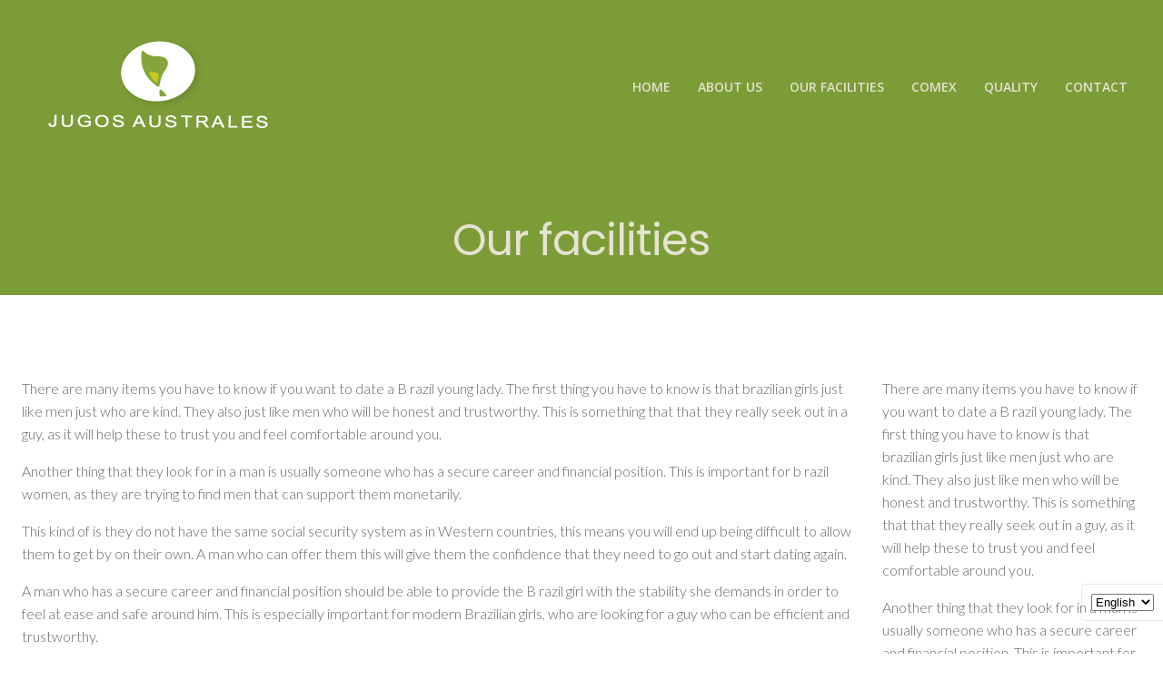

--- FILE ---
content_type: text/html; charset=UTF-8
request_url: https://jugosaustrales.com/2022/09/18/tasks-brazilian-young-girls-like-to-notice/
body_size: 47707
content:
<!DOCTYPE html>
<html lang="en-GB">
<head>
    <meta charset="UTF-8">
    <meta name="viewport" content="width=device-width, initial-scale=1">
    <link rel="profile" href="http://gmpg.org/xfn/11">
    <title>Tasks Brazilian Young girls Like to Notice</title>
<meta name='robots' content='max-image-preview:large' />
<link rel='dns-prefetch' href='//fonts.googleapis.com' />
<link rel="alternate" type="application/rss+xml" title=" &raquo; Feed" href="https://jugosaustrales.com/feed/" />
<link rel="alternate" type="application/rss+xml" title=" &raquo; Comments Feed" href="https://jugosaustrales.com/comments/feed/" />
<link rel="alternate" type="application/rss+xml" title=" &raquo; Tasks Brazilian Young girls Like to Notice Comments Feed" href="https://jugosaustrales.com/2022/09/18/tasks-brazilian-young-girls-like-to-notice/feed/" />
<link rel="alternate" title="oEmbed (JSON)" type="application/json+oembed" href="https://jugosaustrales.com/wp-json/oembed/1.0/embed?url=https%3A%2F%2Fjugosaustrales.com%2F2022%2F09%2F18%2Ftasks-brazilian-young-girls-like-to-notice%2F&#038;lang=en" />
<link rel="alternate" title="oEmbed (XML)" type="text/xml+oembed" href="https://jugosaustrales.com/wp-json/oembed/1.0/embed?url=https%3A%2F%2Fjugosaustrales.com%2F2022%2F09%2F18%2Ftasks-brazilian-young-girls-like-to-notice%2F&#038;format=xml&#038;lang=en" />
<style id='wp-img-auto-sizes-contain-inline-css' type='text/css'>
img:is([sizes=auto i],[sizes^="auto," i]){contain-intrinsic-size:3000px 1500px}
/*# sourceURL=wp-img-auto-sizes-contain-inline-css */
</style>
<link rel='stylesheet' id='extend-builder-css-css' href='https://jugosaustrales.com/wp-content/plugins/colibri-page-builder-pro/extend-builder/assets/static/css/theme.css?ver=1.0.230-pro' type='text/css' media='all' />
<style id='extend-builder-css-inline-css' type='text/css'>
/* page css */
/* part css : theme-shapes */
.colibri-shape-circles {
background-image:url('https://jugosaustrales.com/wp-content/themes/colibri-wp/resources/images/header-shapes/circles.png')
}
.colibri-shape-10degree-stripes {
background-image:url('https://jugosaustrales.com/wp-content/themes/colibri-wp/resources/images/header-shapes/10degree-stripes.png')
}
.colibri-shape-rounded-squares-blue {
background-image:url('https://jugosaustrales.com/wp-content/themes/colibri-wp/resources/images/header-shapes/rounded-squares-blue.png')
}
.colibri-shape-many-rounded-squares-blue {
background-image:url('https://jugosaustrales.com/wp-content/themes/colibri-wp/resources/images/header-shapes/many-rounded-squares-blue.png')
}
.colibri-shape-two-circles {
background-image:url('https://jugosaustrales.com/wp-content/themes/colibri-wp/resources/images/header-shapes/two-circles.png')
}
.colibri-shape-circles-2 {
background-image:url('https://jugosaustrales.com/wp-content/themes/colibri-wp/resources/images/header-shapes/circles-2.png')
}
.colibri-shape-circles-3 {
background-image:url('https://jugosaustrales.com/wp-content/themes/colibri-wp/resources/images/header-shapes/circles-3.png')
}
.colibri-shape-circles-gradient {
background-image:url('https://jugosaustrales.com/wp-content/themes/colibri-wp/resources/images/header-shapes/circles-gradient.png')
}
.colibri-shape-circles-white-gradient {
background-image:url('https://jugosaustrales.com/wp-content/themes/colibri-wp/resources/images/header-shapes/circles-white-gradient.png')
}
.colibri-shape-waves {
background-image:url('https://jugosaustrales.com/wp-content/themes/colibri-wp/resources/images/header-shapes/waves.png')
}
.colibri-shape-waves-inverted {
background-image:url('https://jugosaustrales.com/wp-content/themes/colibri-wp/resources/images/header-shapes/waves-inverted.png')
}
.colibri-shape-dots {
background-image:url('https://jugosaustrales.com/wp-content/themes/colibri-wp/resources/images/header-shapes/dots.png')
}
.colibri-shape-left-tilted-lines {
background-image:url('https://jugosaustrales.com/wp-content/themes/colibri-wp/resources/images/header-shapes/left-tilted-lines.png')
}
.colibri-shape-right-tilted-lines {
background-image:url('https://jugosaustrales.com/wp-content/themes/colibri-wp/resources/images/header-shapes/right-tilted-lines.png')
}
.colibri-shape-right-tilted-strips {
background-image:url('https://jugosaustrales.com/wp-content/themes/colibri-wp/resources/images/header-shapes/right-tilted-strips.png')
}
/* part css : theme */

.h-y-container > *:not(:last-child), .h-x-container-inner > * {
  margin-bottom: 20px;
}
.h-x-container-inner, .h-column__content > .h-x-container > *:last-child {
  margin-bottom: -20px;
}
.h-x-container-inner > * {
  padding-left: 10px;
  padding-right: 10px;
}
.h-x-container-inner {
  margin-left: -10px;
  margin-right: -10px;
}
[class*=style-], [class*=local-style-], .h-global-transition, .h-global-transition-all, .h-global-transition-all * {
  transition-duration: 1s;
}
.wp-block-button .wp-block-button__link:not(.has-background),.wp-block-file .wp-block-file__button {
  background-color: rgb(131, 165, 58);
  background-image: none;
}
.wp-block-button .wp-block-button__link:not(.has-background):hover,.wp-block-button .wp-block-button__link:not(.has-background):focus,.wp-block-button .wp-block-button__link:not(.has-background):active,.wp-block-file .wp-block-file__button:hover,.wp-block-file .wp-block-file__button:focus,.wp-block-file .wp-block-file__button:active {
  background-color: rgb(114, 165, 3);
  background-image: none;
}
.wp-block-button.is-style-outline .wp-block-button__link:not(.has-background) {
  color: rgb(131, 165, 58);
  background-color: transparent;
  background-image: none;
  border-top-width: 2px;
  border-top-color: rgb(131, 165, 58);
  border-top-style: solid;
  border-right-width: 2px;
  border-right-color: rgb(131, 165, 58);
  border-right-style: solid;
  border-bottom-width: 2px;
  border-bottom-color: rgb(131, 165, 58);
  border-bottom-style: solid;
  border-left-width: 2px;
  border-left-color: rgb(131, 165, 58);
  border-left-style: solid;
}
.wp-block-button.is-style-outline .wp-block-button__link:not(.has-background):hover,.wp-block-button.is-style-outline .wp-block-button__link:not(.has-background):focus,.wp-block-button.is-style-outline .wp-block-button__link:not(.has-background):active {
  color: #fff;
  background-color: rgb(131, 165, 58);
  background-image: none;
}
.has-background-color,*[class^="wp-block-"].is-style-solid-color {
  background-color: rgb(131, 165, 58);
  background-image: none;
}
.has-colibri-color-1-background-color {
  background-color: rgb(131, 165, 58);
  background-image: none;
}
.wp-block-button .wp-block-button__link.has-colibri-color-1-background-color {
  background-color: rgb(131, 165, 58);
  background-image: none;
}
.wp-block-button .wp-block-button__link.has-colibri-color-1-background-color:hover,.wp-block-button .wp-block-button__link.has-colibri-color-1-background-color:focus,.wp-block-button .wp-block-button__link.has-colibri-color-1-background-color:active {
  background-color: rgb(114, 165, 3);
  background-image: none;
}
.wp-block-button.is-style-outline .wp-block-button__link.has-colibri-color-1-background-color {
  color: rgb(131, 165, 58);
  background-color: transparent;
  background-image: none;
  border-top-width: 2px;
  border-top-color: rgb(131, 165, 58);
  border-top-style: solid;
  border-right-width: 2px;
  border-right-color: rgb(131, 165, 58);
  border-right-style: solid;
  border-bottom-width: 2px;
  border-bottom-color: rgb(131, 165, 58);
  border-bottom-style: solid;
  border-left-width: 2px;
  border-left-color: rgb(131, 165, 58);
  border-left-style: solid;
}
.wp-block-button.is-style-outline .wp-block-button__link.has-colibri-color-1-background-color:hover,.wp-block-button.is-style-outline .wp-block-button__link.has-colibri-color-1-background-color:focus,.wp-block-button.is-style-outline .wp-block-button__link.has-colibri-color-1-background-color:active {
  color: #fff;
  background-color: rgb(131, 165, 58);
  background-image: none;
}
*[class^="wp-block-"].has-colibri-color-1-background-color,*[class^="wp-block-"] .has-colibri-color-1-background-color,*[class^="wp-block-"].is-style-solid-color.has-colibri-color-1-color,*[class^="wp-block-"].is-style-solid-color blockquote.has-colibri-color-1-color,*[class^="wp-block-"].is-style-solid-color blockquote.has-colibri-color-1-color p {
  background-color: rgb(131, 165, 58);
  background-image: none;
}
.has-colibri-color-1-color {
  color: rgb(131, 165, 58);
}
.has-colibri-color-2-background-color {
  background-color: rgb(201, 201, 28);
  background-image: none;
}
.wp-block-button .wp-block-button__link.has-colibri-color-2-background-color {
  background-color: rgb(201, 201, 28);
  background-image: none;
}
.wp-block-button .wp-block-button__link.has-colibri-color-2-background-color:hover,.wp-block-button .wp-block-button__link.has-colibri-color-2-background-color:focus,.wp-block-button .wp-block-button__link.has-colibri-color-2-background-color:active {
  background-color: rgb(116, 116, 16);
  background-image: none;
}
.wp-block-button.is-style-outline .wp-block-button__link.has-colibri-color-2-background-color {
  color: rgb(201, 201, 28);
  background-color: transparent;
  background-image: none;
  border-top-width: 2px;
  border-top-color: rgb(201, 201, 28);
  border-top-style: solid;
  border-right-width: 2px;
  border-right-color: rgb(201, 201, 28);
  border-right-style: solid;
  border-bottom-width: 2px;
  border-bottom-color: rgb(201, 201, 28);
  border-bottom-style: solid;
  border-left-width: 2px;
  border-left-color: rgb(201, 201, 28);
  border-left-style: solid;
}
.wp-block-button.is-style-outline .wp-block-button__link.has-colibri-color-2-background-color:hover,.wp-block-button.is-style-outline .wp-block-button__link.has-colibri-color-2-background-color:focus,.wp-block-button.is-style-outline .wp-block-button__link.has-colibri-color-2-background-color:active {
  color: #fff;
  background-color: rgb(201, 201, 28);
  background-image: none;
}
*[class^="wp-block-"].has-colibri-color-2-background-color,*[class^="wp-block-"] .has-colibri-color-2-background-color,*[class^="wp-block-"].is-style-solid-color.has-colibri-color-2-color,*[class^="wp-block-"].is-style-solid-color blockquote.has-colibri-color-2-color,*[class^="wp-block-"].is-style-solid-color blockquote.has-colibri-color-2-color p {
  background-color: rgb(201, 201, 28);
  background-image: none;
}
.has-colibri-color-2-color {
  color: rgb(201, 201, 28);
}
.has-colibri-color-3-background-color {
  background-color: rgb(166, 166, 5);
  background-image: none;
}
.wp-block-button .wp-block-button__link.has-colibri-color-3-background-color {
  background-color: rgb(166, 166, 5);
  background-image: none;
}
.wp-block-button .wp-block-button__link.has-colibri-color-3-background-color:hover,.wp-block-button .wp-block-button__link.has-colibri-color-3-background-color:focus,.wp-block-button .wp-block-button__link.has-colibri-color-3-background-color:active {
  background-color: rgb(166, 166, 5);
  background-image: none;
}
.wp-block-button.is-style-outline .wp-block-button__link.has-colibri-color-3-background-color {
  color: rgb(166, 166, 5);
  background-color: transparent;
  background-image: none;
  border-top-width: 2px;
  border-top-color: rgb(166, 166, 5);
  border-top-style: solid;
  border-right-width: 2px;
  border-right-color: rgb(166, 166, 5);
  border-right-style: solid;
  border-bottom-width: 2px;
  border-bottom-color: rgb(166, 166, 5);
  border-bottom-style: solid;
  border-left-width: 2px;
  border-left-color: rgb(166, 166, 5);
  border-left-style: solid;
}
.wp-block-button.is-style-outline .wp-block-button__link.has-colibri-color-3-background-color:hover,.wp-block-button.is-style-outline .wp-block-button__link.has-colibri-color-3-background-color:focus,.wp-block-button.is-style-outline .wp-block-button__link.has-colibri-color-3-background-color:active {
  color: #fff;
  background-color: rgb(166, 166, 5);
  background-image: none;
}
*[class^="wp-block-"].has-colibri-color-3-background-color,*[class^="wp-block-"] .has-colibri-color-3-background-color,*[class^="wp-block-"].is-style-solid-color.has-colibri-color-3-color,*[class^="wp-block-"].is-style-solid-color blockquote.has-colibri-color-3-color,*[class^="wp-block-"].is-style-solid-color blockquote.has-colibri-color-3-color p {
  background-color: rgb(166, 166, 5);
  background-image: none;
}
.has-colibri-color-3-color {
  color: rgb(166, 166, 5);
}
.has-colibri-color-4-background-color {
  background-color: rgb(181, 226, 78);
  background-image: none;
}
.wp-block-button .wp-block-button__link.has-colibri-color-4-background-color {
  background-color: rgb(181, 226, 78);
  background-image: none;
}
.wp-block-button .wp-block-button__link.has-colibri-color-4-background-color:hover,.wp-block-button .wp-block-button__link.has-colibri-color-4-background-color:focus,.wp-block-button .wp-block-button__link.has-colibri-color-4-background-color:active {
  background-color: rgb(113, 141, 49);
  background-image: none;
}
.wp-block-button.is-style-outline .wp-block-button__link.has-colibri-color-4-background-color {
  color: rgb(181, 226, 78);
  background-color: transparent;
  background-image: none;
  border-top-width: 2px;
  border-top-color: rgb(181, 226, 78);
  border-top-style: solid;
  border-right-width: 2px;
  border-right-color: rgb(181, 226, 78);
  border-right-style: solid;
  border-bottom-width: 2px;
  border-bottom-color: rgb(181, 226, 78);
  border-bottom-style: solid;
  border-left-width: 2px;
  border-left-color: rgb(181, 226, 78);
  border-left-style: solid;
}
.wp-block-button.is-style-outline .wp-block-button__link.has-colibri-color-4-background-color:hover,.wp-block-button.is-style-outline .wp-block-button__link.has-colibri-color-4-background-color:focus,.wp-block-button.is-style-outline .wp-block-button__link.has-colibri-color-4-background-color:active {
  color: #fff;
  background-color: rgb(181, 226, 78);
  background-image: none;
}
*[class^="wp-block-"].has-colibri-color-4-background-color,*[class^="wp-block-"] .has-colibri-color-4-background-color,*[class^="wp-block-"].is-style-solid-color.has-colibri-color-4-color,*[class^="wp-block-"].is-style-solid-color blockquote.has-colibri-color-4-color,*[class^="wp-block-"].is-style-solid-color blockquote.has-colibri-color-4-color p {
  background-color: rgb(181, 226, 78);
  background-image: none;
}
.has-colibri-color-4-color {
  color: rgb(181, 226, 78);
}
.has-colibri-color-5-background-color {
  background-color: rgb(229, 227, 209);
  background-image: none;
}
.wp-block-button .wp-block-button__link.has-colibri-color-5-background-color {
  background-color: rgb(229, 227, 209);
  background-image: none;
}
.wp-block-button .wp-block-button__link.has-colibri-color-5-background-color:hover,.wp-block-button .wp-block-button__link.has-colibri-color-5-background-color:focus,.wp-block-button .wp-block-button__link.has-colibri-color-5-background-color:active {
  background-color: rgb(144, 143, 131);
  background-image: none;
}
.wp-block-button.is-style-outline .wp-block-button__link.has-colibri-color-5-background-color {
  color: rgb(229, 227, 209);
  background-color: transparent;
  background-image: none;
  border-top-width: 2px;
  border-top-color: rgb(229, 227, 209);
  border-top-style: solid;
  border-right-width: 2px;
  border-right-color: rgb(229, 227, 209);
  border-right-style: solid;
  border-bottom-width: 2px;
  border-bottom-color: rgb(229, 227, 209);
  border-bottom-style: solid;
  border-left-width: 2px;
  border-left-color: rgb(229, 227, 209);
  border-left-style: solid;
}
.wp-block-button.is-style-outline .wp-block-button__link.has-colibri-color-5-background-color:hover,.wp-block-button.is-style-outline .wp-block-button__link.has-colibri-color-5-background-color:focus,.wp-block-button.is-style-outline .wp-block-button__link.has-colibri-color-5-background-color:active {
  color: #fff;
  background-color: rgb(229, 227, 209);
  background-image: none;
}
*[class^="wp-block-"].has-colibri-color-5-background-color,*[class^="wp-block-"] .has-colibri-color-5-background-color,*[class^="wp-block-"].is-style-solid-color.has-colibri-color-5-color,*[class^="wp-block-"].is-style-solid-color blockquote.has-colibri-color-5-color,*[class^="wp-block-"].is-style-solid-color blockquote.has-colibri-color-5-color p {
  background-color: rgb(229, 227, 209);
  background-image: none;
}
.has-colibri-color-5-color {
  color: rgb(229, 227, 209);
}
.has-colibri-color-6-background-color {
  background-color: rgb(35, 39, 23);
  background-image: none;
}
.wp-block-button .wp-block-button__link.has-colibri-color-6-background-color {
  background-color: rgb(35, 39, 23);
  background-image: none;
}
.wp-block-button .wp-block-button__link.has-colibri-color-6-background-color:hover,.wp-block-button .wp-block-button__link.has-colibri-color-6-background-color:focus,.wp-block-button .wp-block-button__link.has-colibri-color-6-background-color:active {
  background-color: rgb(35, 39, 23);
  background-image: none;
}
.wp-block-button.is-style-outline .wp-block-button__link.has-colibri-color-6-background-color {
  color: rgb(35, 39, 23);
  background-color: transparent;
  background-image: none;
  border-top-width: 2px;
  border-top-color: rgb(35, 39, 23);
  border-top-style: solid;
  border-right-width: 2px;
  border-right-color: rgb(35, 39, 23);
  border-right-style: solid;
  border-bottom-width: 2px;
  border-bottom-color: rgb(35, 39, 23);
  border-bottom-style: solid;
  border-left-width: 2px;
  border-left-color: rgb(35, 39, 23);
  border-left-style: solid;
}
.wp-block-button.is-style-outline .wp-block-button__link.has-colibri-color-6-background-color:hover,.wp-block-button.is-style-outline .wp-block-button__link.has-colibri-color-6-background-color:focus,.wp-block-button.is-style-outline .wp-block-button__link.has-colibri-color-6-background-color:active {
  color: #fff;
  background-color: rgb(35, 39, 23);
  background-image: none;
}
*[class^="wp-block-"].has-colibri-color-6-background-color,*[class^="wp-block-"] .has-colibri-color-6-background-color,*[class^="wp-block-"].is-style-solid-color.has-colibri-color-6-color,*[class^="wp-block-"].is-style-solid-color blockquote.has-colibri-color-6-color,*[class^="wp-block-"].is-style-solid-color blockquote.has-colibri-color-6-color p {
  background-color: rgb(35, 39, 23);
  background-image: none;
}
.has-colibri-color-6-color {
  color: rgb(35, 39, 23);
}
#colibri .woocommerce-store-notice,#colibri.woocommerce .content .h-section input[type=submit],#colibri.woocommerce-page  .content .h-section  input[type=button],#colibri.woocommerce .content .h-section  input[type=button],#colibri.woocommerce-page  .content .h-section .button,#colibri.woocommerce .content .h-section .button,#colibri.woocommerce-page  .content .h-section  a.button,#colibri.woocommerce .content .h-section  a.button,#colibri.woocommerce-page  .content .h-section button.button,#colibri.woocommerce .content .h-section button.button,#colibri.woocommerce-page  .content .h-section input.button,#colibri.woocommerce .content .h-section input.button,#colibri.woocommerce-page  .content .h-section input#submit,#colibri.woocommerce .content .h-section input#submit,#colibri.woocommerce-page  .content .h-section a.added_to_cart,#colibri.woocommerce .content .h-section a.added_to_cart,#colibri.woocommerce-page  .content .h-section .ui-slider-range,#colibri.woocommerce .content .h-section .ui-slider-range,#colibri.woocommerce-page  .content .h-section .ui-slider-handle,#colibri.woocommerce .content .h-section .ui-slider-handle {
  background-color: rgb(131, 165, 58);
  background-image: none;
  border-top-width: 0px;
  border-top-color: rgb(131, 165, 58);
  border-top-style: solid;
  border-right-width: 0px;
  border-right-color: rgb(131, 165, 58);
  border-right-style: solid;
  border-bottom-width: 0px;
  border-bottom-color: rgb(131, 165, 58);
  border-bottom-style: solid;
  border-left-width: 0px;
  border-left-color: rgb(131, 165, 58);
  border-left-style: solid;
}
#colibri .woocommerce-store-notice:hover,#colibri .woocommerce-store-notice:focus,#colibri .woocommerce-store-notice:active,#colibri.woocommerce .content .h-section input[type=submit]:hover,#colibri.woocommerce .content .h-section input[type=submit]:focus,#colibri.woocommerce .content .h-section input[type=submit]:active,#colibri.woocommerce-page  .content .h-section  input[type=button]:hover,#colibri.woocommerce-page  .content .h-section  input[type=button]:focus,#colibri.woocommerce-page  .content .h-section  input[type=button]:active,#colibri.woocommerce .content .h-section  input[type=button]:hover,#colibri.woocommerce .content .h-section  input[type=button]:focus,#colibri.woocommerce .content .h-section  input[type=button]:active,#colibri.woocommerce-page  .content .h-section .button:hover,#colibri.woocommerce-page  .content .h-section .button:focus,#colibri.woocommerce-page  .content .h-section .button:active,#colibri.woocommerce .content .h-section .button:hover,#colibri.woocommerce .content .h-section .button:focus,#colibri.woocommerce .content .h-section .button:active,#colibri.woocommerce-page  .content .h-section  a.button:hover,#colibri.woocommerce-page  .content .h-section  a.button:focus,#colibri.woocommerce-page  .content .h-section  a.button:active,#colibri.woocommerce .content .h-section  a.button:hover,#colibri.woocommerce .content .h-section  a.button:focus,#colibri.woocommerce .content .h-section  a.button:active,#colibri.woocommerce-page  .content .h-section button.button:hover,#colibri.woocommerce-page  .content .h-section button.button:focus,#colibri.woocommerce-page  .content .h-section button.button:active,#colibri.woocommerce .content .h-section button.button:hover,#colibri.woocommerce .content .h-section button.button:focus,#colibri.woocommerce .content .h-section button.button:active,#colibri.woocommerce-page  .content .h-section input.button:hover,#colibri.woocommerce-page  .content .h-section input.button:focus,#colibri.woocommerce-page  .content .h-section input.button:active,#colibri.woocommerce .content .h-section input.button:hover,#colibri.woocommerce .content .h-section input.button:focus,#colibri.woocommerce .content .h-section input.button:active,#colibri.woocommerce-page  .content .h-section input#submit:hover,#colibri.woocommerce-page  .content .h-section input#submit:focus,#colibri.woocommerce-page  .content .h-section input#submit:active,#colibri.woocommerce .content .h-section input#submit:hover,#colibri.woocommerce .content .h-section input#submit:focus,#colibri.woocommerce .content .h-section input#submit:active,#colibri.woocommerce-page  .content .h-section a.added_to_cart:hover,#colibri.woocommerce-page  .content .h-section a.added_to_cart:focus,#colibri.woocommerce-page  .content .h-section a.added_to_cart:active,#colibri.woocommerce .content .h-section a.added_to_cart:hover,#colibri.woocommerce .content .h-section a.added_to_cart:focus,#colibri.woocommerce .content .h-section a.added_to_cart:active,#colibri.woocommerce-page  .content .h-section .ui-slider-range:hover,#colibri.woocommerce-page  .content .h-section .ui-slider-range:focus,#colibri.woocommerce-page  .content .h-section .ui-slider-range:active,#colibri.woocommerce .content .h-section .ui-slider-range:hover,#colibri.woocommerce .content .h-section .ui-slider-range:focus,#colibri.woocommerce .content .h-section .ui-slider-range:active,#colibri.woocommerce-page  .content .h-section .ui-slider-handle:hover,#colibri.woocommerce-page  .content .h-section .ui-slider-handle:focus,#colibri.woocommerce-page  .content .h-section .ui-slider-handle:active,#colibri.woocommerce .content .h-section .ui-slider-handle:hover,#colibri.woocommerce .content .h-section .ui-slider-handle:focus,#colibri.woocommerce .content .h-section .ui-slider-handle:active {
  background-color: rgb(114, 165, 3);
  background-image: none;
  border-top-width: 0px;
  border-top-color: rgb(114, 165, 3);
  border-top-style: solid;
  border-right-width: 0px;
  border-right-color: rgb(114, 165, 3);
  border-right-style: solid;
  border-bottom-width: 0px;
  border-bottom-color: rgb(114, 165, 3);
  border-bottom-style: solid;
  border-left-width: 0px;
  border-left-color: rgb(114, 165, 3);
  border-left-style: solid;
}
#colibri.woocommerce-page  .content .h-section .star-rating::before,#colibri.woocommerce .content .h-section .star-rating::before,#colibri.woocommerce-page  .content .h-section .star-rating span::before,#colibri.woocommerce .content .h-section .star-rating span::before {
  color: rgb(131, 165, 58);
}
#colibri.woocommerce-page  .content .h-section .price,#colibri.woocommerce .content .h-section .price {
  color: rgb(131, 165, 58);
}
#colibri.woocommerce-page  .content .h-section .price del,#colibri.woocommerce .content .h-section .price del {
  color: rgb(148, 165, 113);
}
#colibri.woocommerce-page  .content .h-section .onsale,#colibri.woocommerce .content .h-section .onsale {
  background-color: rgb(131, 165, 58);
  background-image: none;
}
#colibri.woocommerce-page  .content .h-section .onsale:hover,#colibri.woocommerce-page  .content .h-section .onsale:focus,#colibri.woocommerce-page  .content .h-section .onsale:active,#colibri.woocommerce .content .h-section .onsale:hover,#colibri.woocommerce .content .h-section .onsale:focus,#colibri.woocommerce .content .h-section .onsale:active {
  background-color: rgb(114, 165, 3);
  background-image: none;
}
#colibri.woocommerce ul.products li.product h2:hover {
  color: rgb(131, 165, 58);
}
#colibri.woocommerce-page  .content .h-section .woocommerce-pagination .page-numbers.current,#colibri.woocommerce .content .h-section .woocommerce-pagination .page-numbers.current,#colibri.woocommerce-page  .content .h-section .woocommerce-pagination a.page-numbers:hover,#colibri.woocommerce .content .h-section .woocommerce-pagination a.page-numbers:hover {
  background-color: rgb(131, 165, 58);
  background-image: none;
}
#colibri.woocommerce-page  .content .h-section .comment-form-rating .stars a,#colibri.woocommerce .content .h-section .comment-form-rating .stars a {
  color: rgb(131, 165, 58);
}
.h-section-global-spacing {
  padding-top: 90px;
  padding-bottom: 90px;
}
#colibri .colibri-language-switcher {
  background-color: white;
  background-image: none;
  top: 80px;
  border-top-width: 0px;
  border-top-style: none;
  border-top-left-radius: 4px;
  border-top-right-radius: 0px;
  border-right-width: 0px;
  border-right-style: none;
  border-bottom-width: 0px;
  border-bottom-style: none;
  border-bottom-left-radius: 4px;
  border-bottom-right-radius: 0px;
  border-left-width: 0px;
  border-left-style: none;
}
#colibri .colibri-language-switcher .lang-item {
  padding-top: 14px;
  padding-right: 18px;
  padding-bottom: 14px;
  padding-left: 18px;
}
body {
  font-family: Lato;
  font-weight: 300;
  font-size: 1em;
  line-height: 1.6;
  color: rgb(103, 103, 103);
}
body a {
  font-family: Lato;
  font-weight: 400;
  text-decoration: underline;
  font-size: 1em;
  line-height: 1.5;
  color: rgb(112, 111, 111);
}
body a:hover {
  color: rgb(166, 166, 5);
}
body a:visited {
  color: rgb(112, 111, 111);
}
body p {
  margin-bottom: 16px;
  font-family: Lato;
  font-weight: 300;
  font-size: 1em;
  line-height: 1.6;
  color: rgb(103, 103, 103);
}
body .h-lead p {
  margin-bottom: 16px;
  font-family: Lato;
  font-weight: 300;
  font-size: 1.25em;
  line-height: 1.5;
  color: rgb(229, 212, 56);
}
body blockquote p {
  margin-bottom: 16px;
  font-family: Playfair Display;
  font-weight: 400;
  font-size: 16px;
  line-height: 1.6;
  color: rgb(116, 116, 16);
}
body h1 {
  margin-bottom: 16px;
  font-family: Poppins;
  font-weight: 400;
  font-size: 3em;
  line-height: 1.26;
  color: rgb(35, 39, 23);
  letter-spacing: -1px;
}
body h2 {
  margin-bottom: 16px;
  font-family: Poppins;
  font-weight: 600;
  font-size: 2em;
  line-height: 1.143;
  color: rgb(35, 39, 23);
  text-transform: capitalize;
}
body h3 {
  margin-bottom: 16px;
  font-family: Poppins;
  font-weight: 600;
  font-size: 1.75em;
  line-height: 1.25;
  color: rgb(35, 39, 23);
}
body h4 {
  margin-bottom: 16px;
  font-family: Poppins;
  font-weight: 500;
  font-size: 1.5em;
  line-height: 1.6;
  color: rgb(35, 39, 23);
}
body h5 {
  margin-bottom: 16px;
  font-family: Poppins;
  font-weight: 500;
  font-size: 1.25em;
  line-height: 1.55;
  color: rgb(35, 39, 23);
}
body h6 {
  margin-bottom: 16px;
  font-family: Poppins;
  font-weight: 400;
  font-size: 1em;
  line-height: 1.6;
  color: rgb(166, 166, 5);
  text-transform: uppercase;
  letter-spacing: 2px;
}
.has-colibri-color-7-background-color {
  background-color: rgb(112, 111, 111);
  background-image: none;
}
.wp-block-button .wp-block-button__link.has-colibri-color-7-background-color {
  background-color: rgb(112, 111, 111);
  background-image: none;
}
.wp-block-button .wp-block-button__link.has-colibri-color-7-background-color:hover,.wp-block-button .wp-block-button__link.has-colibri-color-7-background-color:focus,.wp-block-button .wp-block-button__link.has-colibri-color-7-background-color:active {
  background-color: rgb(112, 36, 36);
  background-image: none;
}
.wp-block-button.is-style-outline .wp-block-button__link.has-colibri-color-7-background-color {
  color: rgb(112, 111, 111);
  background-color: transparent;
  background-image: none;
  border-top-width: 2px;
  border-top-color: rgb(112, 111, 111);
  border-top-style: solid;
  border-right-width: 2px;
  border-right-color: rgb(112, 111, 111);
  border-right-style: solid;
  border-bottom-width: 2px;
  border-bottom-color: rgb(112, 111, 111);
  border-bottom-style: solid;
  border-left-width: 2px;
  border-left-color: rgb(112, 111, 111);
  border-left-style: solid;
}
.wp-block-button.is-style-outline .wp-block-button__link.has-colibri-color-7-background-color:hover,.wp-block-button.is-style-outline .wp-block-button__link.has-colibri-color-7-background-color:focus,.wp-block-button.is-style-outline .wp-block-button__link.has-colibri-color-7-background-color:active {
  color: #fff;
  background-color: rgb(112, 111, 111);
  background-image: none;
}
*[class^="wp-block-"].has-colibri-color-7-background-color,*[class^="wp-block-"] .has-colibri-color-7-background-color,*[class^="wp-block-"].is-style-solid-color.has-colibri-color-7-color,*[class^="wp-block-"].is-style-solid-color blockquote.has-colibri-color-7-color,*[class^="wp-block-"].is-style-solid-color blockquote.has-colibri-color-7-color p {
  background-color: rgb(112, 111, 111);
  background-image: none;
}
.has-colibri-color-7-color {
  color: rgb(112, 111, 111);
}
.has-colibri-color-8-background-color {
  background-image: none;
}
.wp-block-button .wp-block-button__link.has-colibri-color-8-background-color {
  background-image: none;
}
.wp-block-button .wp-block-button__link.has-colibri-color-8-background-color:hover,.wp-block-button .wp-block-button__link.has-colibri-color-8-background-color:focus,.wp-block-button .wp-block-button__link.has-colibri-color-8-background-color:active {
  background-color: rgb(51, 51, 51);
  background-image: none;
}
.wp-block-button.is-style-outline .wp-block-button__link.has-colibri-color-8-background-color {
  background-color: transparent;
  background-image: none;
  border-top-width: 2px;
  border-top-style: solid;
  border-right-width: 2px;
  border-right-style: solid;
  border-bottom-width: 2px;
  border-bottom-style: solid;
  border-left-width: 2px;
  border-left-style: solid;
}
.wp-block-button.is-style-outline .wp-block-button__link.has-colibri-color-8-background-color:hover,.wp-block-button.is-style-outline .wp-block-button__link.has-colibri-color-8-background-color:focus,.wp-block-button.is-style-outline .wp-block-button__link.has-colibri-color-8-background-color:active {
  color: #fff;
  background-image: none;
}
*[class^="wp-block-"].has-colibri-color-8-background-color,*[class^="wp-block-"] .has-colibri-color-8-background-color,*[class^="wp-block-"].is-style-solid-color.has-colibri-color-8-color,*[class^="wp-block-"].is-style-solid-color blockquote.has-colibri-color-8-color,*[class^="wp-block-"].is-style-solid-color blockquote.has-colibri-color-8-color p {
  background-image: none;
}


@media (min-width: 768px) and (max-width: 1023px){
.h-section-global-spacing {
  padding-top: 60px;
  padding-bottom: 60px;
}

}

@media (max-width: 767px){
.h-section-global-spacing {
  padding-top: 30px;
  padding-bottom: 30px;
}
body h1 {
  font-size: 2.8em;
}

}
/* part css : page */
#colibri .style-2 {
  animation-duration: 0.5s;
  padding-top: 20px;
  padding-bottom: 20px;
  background-color: unset;
  background-image: none;
}
#colibri .h-navigation_sticky .style-2,#colibri .h-navigation_sticky.style-2 {
  background-color: #ffffff;
  background-image: none;
  padding-top: 10px;
  padding-bottom: 10px;
  box-shadow: 0px 0px 10px 0px rgba(0,0,0,0.5) ;
}
#colibri .style-4 {
  text-align: center;
  height: auto;
  min-height: unset;
}
#colibri .style-5-image {
  max-height: 150px;
}
#colibri .style-5 a,#colibri .style-5  .logo-text {
  color: #ffffff;
  font-weight: 400;
  text-decoration: none;
  font-size: 1.2em;
  letter-spacing: 0px;
}
#colibri .style-5 .logo-text {
  margin-left: 10px;
  color: rgb(35, 39, 23);
}
#colibri .h-navigation_sticky .style-5-image,#colibri .h-navigation_sticky.style-5-image {
  max-height: 53px;
}
#colibri .h-navigation_sticky .style-5 a,#colibri .h-navigation_sticky .style-5  .logo-text,#colibri .h-navigation_sticky.style-5 a,#colibri .h-navigation_sticky.style-5  .logo-text {
  color: #000000;
  text-decoration: none;
}
#colibri .h-navigation_sticky .style-5 .logo-text,#colibri .h-navigation_sticky.style-5 .logo-text {
  margin-left: 50px;
}
#colibri .style-6 {
  text-align: center;
  height: auto;
  min-height: unset;
}
#colibri .style-7 {
  height: 50px;
}
#colibri .style-8 {
  text-align: center;
  height: auto;
  min-height: unset;
}
#colibri .style-9 >  div > .colibri-menu-container > ul.colibri-menu {
  justify-content: flex-end;
}
#colibri .style-9 >  div > .colibri-menu-container > ul.colibri-menu > li {
  margin-top: 0px;
  margin-right: 15px;
  margin-bottom: 0px;
  margin-left: 15px;
  padding-top: 10px;
  padding-right: 0px;
  padding-bottom: 10px;
  padding-left: 0px;
}
#colibri .style-9 >  div > .colibri-menu-container > ul.colibri-menu > li.current_page_item,#colibri .style-9  >  div > .colibri-menu-container > ul.colibri-menu > li.current_page_item:hover {
  margin-top: 0px;
  margin-right: 15px;
  margin-bottom: 0px;
  margin-left: 15px;
  padding-top: 10px;
  padding-right: 0px;
  padding-bottom: 10px;
  padding-left: 0px;
}
#colibri .style-9 >  div > .colibri-menu-container > ul.colibri-menu > li > a {
  font-family: Open Sans;
  font-weight: 600;
  text-transform: uppercase;
  font-size: 14px;
  line-height: 1.5em;
  letter-spacing: 0px;
  color: rgb(229, 227, 209);
}
#colibri .style-9  >  div > .colibri-menu-container > ul.colibri-menu > li.hover  > a {
  color: rgb(255, 255, 255);
}
#colibri .style-9  >  div > .colibri-menu-container > ul.colibri-menu > li:hover > a,#colibri .style-9  >  div > .colibri-menu-container > ul.colibri-menu > li.hover  > a {
  color: rgb(255, 255, 255);
}
#colibri .style-9  >  div > .colibri-menu-container > ul.colibri-menu > li.current_page_item > a,#colibri .style-9  >  div > .colibri-menu-container > ul.colibri-menu > li.current_page_item > a:hover {
  font-family: Open Sans;
  font-weight: 600;
  text-transform: uppercase;
  font-size: 14px;
  line-height: 1.5em;
  letter-spacing: 0px;
  color: rgb(255, 255, 255);
}
#colibri .style-9 >  div > .colibri-menu-container > ul.colibri-menu li > ul {
  background-color: #ffffff;
  background-image: none;
  margin-right: 5px;
  margin-left: 5px;
  box-shadow: 0px 0px 5px 2px rgba(0, 0, 0, 0.04) ;
}
#colibri .style-9 >  div > .colibri-menu-container > ul.colibri-menu li > ul  li {
  padding-top: 10px;
  padding-right: 20px;
  padding-bottom: 10px;
  padding-left: 20px;
  border-top-width: 0px;
  border-top-style: none;
  border-right-width: 0px;
  border-right-style: none;
  border-bottom-width: 1px;
  border-bottom-color: rgba(128,128,128,.2);
  border-bottom-style: solid;
  border-left-width: 0px;
  border-left-style: none;
  background-color: rgb(255, 255, 255);
  background-image: none;
}
#colibri .style-9  >  div > .colibri-menu-container > ul.colibri-menu li > ul > li.hover {
  background-color: rgb(131, 165, 58);
}
#colibri .style-9  >  div > .colibri-menu-container > ul.colibri-menu li > ul > li:hover,#colibri .style-9  >  div > .colibri-menu-container > ul.colibri-menu li > ul > li.hover {
  background-color: rgb(131, 165, 58);
}
#colibri .style-9 >  div > .colibri-menu-container > ul.colibri-menu li > ul li.current_page_item,#colibri .style-9  >  div > .colibri-menu-container > ul.colibri-menu li > ul > li.current_page_item:hover {
  padding-top: 10px;
  padding-right: 20px;
  padding-bottom: 10px;
  padding-left: 20px;
  border-top-width: 0px;
  border-top-style: none;
  border-right-width: 0px;
  border-right-style: none;
  border-bottom-width: 1px;
  border-bottom-color: rgba(128,128,128,.2);
  border-bottom-style: solid;
  border-left-width: 0px;
  border-left-style: none;
  background-color: rgb(131, 165, 58);
  background-image: none;
}
#colibri .style-9 >  div > .colibri-menu-container > ul.colibri-menu li > ul > li > a {
  font-size: 14px;
  color: rgb(38, 39, 36);
}
#colibri .style-9  >  div > .colibri-menu-container > ul.colibri-menu li > ul > li.hover  > a {
  color: rgb(255, 255, 255);
}
#colibri .style-9  >  div > .colibri-menu-container > ul.colibri-menu li > ul > li:hover > a,#colibri .style-9  >  div > .colibri-menu-container > ul.colibri-menu li > ul > li.hover  > a {
  color: rgb(255, 255, 255);
}
#colibri .style-9 >  div > .colibri-menu-container > ul.colibri-menu li > ul > li.current_page_item > a,#colibri .style-9  >  div > .colibri-menu-container > ul.colibri-menu li > ul > li.current_page_item > a:hover {
  font-size: 14px;
  color: rgb(255, 255, 255);
}
#colibri .style-9 >  div > .colibri-menu-container > ul.colibri-menu.bordered-active-item > li::after,#colibri .style-9 
      ul.colibri-menu.bordered-active-item > li::before {
  background-color: rgb(201, 201, 28);
  background-image: none;
  height: 1px;
}
#colibri .style-9 >  div > .colibri-menu-container > ul.colibri-menu.solid-active-item > li::after,#colibri .style-9 
      ul.colibri-menu.solid-active-item > li::before {
  background-color: white;
  background-image: none;
  border-top-width: 0px;
  border-top-style: none;
  border-top-left-radius: 0%;
  border-top-right-radius: 0%;
  border-right-width: 0px;
  border-right-style: none;
  border-bottom-width: 0px;
  border-bottom-style: none;
  border-bottom-left-radius: 0%;
  border-bottom-right-radius: 0%;
  border-left-width: 0px;
  border-left-style: none;
}
#colibri .style-9 >  div > .colibri-menu-container > ul.colibri-menu > li > ul {
  margin-top: 0px;
}
#colibri .style-9 >  div > .colibri-menu-container > ul.colibri-menu > li > ul::before {
  height: 0px;
  width: 100% ;
}
#colibri .style-9 >  div > .colibri-menu-container > ul.colibri-menu  li > a > svg,#colibri .style-9 >  div > .colibri-menu-container > ul.colibri-menu  li > a >  .arrow-wrapper {
  padding-right: 5px;
  padding-left: 5px;
  color: black;
}
#colibri .style-9 >  div > .colibri-menu-container > ul.colibri-menu > li.hover  > a > svg,#colibri .style-9 >  div > .colibri-menu-container > ul.colibri-menu > li.hover  > a > .arrow-wrapper {
  color: rgb(31, 31, 4);
}
#colibri .style-9 >  div > .colibri-menu-container > ul.colibri-menu > li:hover  > a > svg,#colibri .style-9 >  div > .colibri-menu-container > ul.colibri-menu > li.hover  > a > svg,#colibri .style-9 >  div > .colibri-menu-container > ul.colibri-menu > li:hover  > a > .arrow-wrapper,#colibri .style-9 >  div > .colibri-menu-container > ul.colibri-menu > li.hover  > a > .arrow-wrapper {
  color: rgb(31, 31, 4);
}
#colibri .style-9 >  div > .colibri-menu-container > ul.colibri-menu li.current_page_item > a > svg,#colibri .style-9 >  div > .colibri-menu-container > ul.colibri-menu > li.current_page_item:hover > a > svg,#colibri .style-9 >  div > .colibri-menu-container > ul.colibri-menu li.current_page_item > a > .arrow-wrapper,#colibri .style-9 >  div > .colibri-menu-container > ul.colibri-menu > li.current_page_item:hover > a > .arrow-wrapper {
  padding-right: 5px;
  padding-left: 5px;
  color: black;
}
#colibri .style-9 >  div > .colibri-menu-container > ul.colibri-menu li > ul  li > a > svg,#colibri .style-9 >  div > .colibri-menu-container > ul.colibri-menu li > ul  li > a >  .arrow-wrapper {
  color: rgb(255, 255, 255);
}
#colibri .style-9 >  div > .colibri-menu-container > ul.colibri-menu li > ul li.current_page_item > a > svg,#colibri .style-9 >  div > .colibri-menu-container > ul.colibri-menu li > ul > li.current_page_item:hover > a > svg,#colibri .style-9 >  div > .colibri-menu-container > ul.colibri-menu li > ul li.current_page_item > a > .arrow-wrapper,#colibri .style-9 >  div > .colibri-menu-container > ul.colibri-menu li > ul > li.current_page_item:hover > a > .arrow-wrapper {
  color: rgb(255, 255, 255);
}
#colibri .h-navigation_sticky .style-9 >  div > .colibri-menu-container > ul.colibri-menu > li > a,#colibri .h-navigation_sticky.style-9 >  div > .colibri-menu-container > ul.colibri-menu > li > a {
  color: rgb(35, 39, 23);
}
#colibri .h-navigation_sticky .style-9  >  div > .colibri-menu-container > ul.colibri-menu > li.current_page_item > a,#colibri .h-navigation_sticky .style-9  >  div > .colibri-menu-container > ul.colibri-menu > li.current_page_item > a:hover,#colibri .h-navigation_sticky.style-9  >  div > .colibri-menu-container > ul.colibri-menu > li.current_page_item > a,#colibri .h-navigation_sticky.style-9  >  div > .colibri-menu-container > ul.colibri-menu > li.current_page_item > a:hover {
  color: rgb(35, 39, 23);
}
#colibri .h-navigation_sticky .style-9 >  div > .colibri-menu-container > ul.colibri-menu.bordered-active-item > li::after,#colibri .h-navigation_sticky .style-9 
      ul.colibri-menu.bordered-active-item > li::before,#colibri .h-navigation_sticky.style-9 >  div > .colibri-menu-container > ul.colibri-menu.bordered-active-item > li::after,#colibri .h-navigation_sticky.style-9 
      ul.colibri-menu.bordered-active-item > li::before {
  background-color: rgb(131, 165, 58);
  background-image: none;
}
#colibri .style-10-offscreen {
  background-color: rgb(131, 165, 58);
  background-image: none;
  width: 300px !important;
}
#colibri .style-10-offscreenOverlay {
  background-color: rgba(0,0,0,0.5);
  background-image: none;
}
#colibri .style-10  .h-hamburger-icon {
  background-color: rgba(0, 0, 0, 0);
  background-image: none;
  border-top-width: 0px;
  border-top-color: black;
  border-top-style: solid;
  border-top-left-radius: 100%;
  border-top-right-radius: 100%;
  border-right-width: 0px;
  border-right-color: black;
  border-right-style: solid;
  border-bottom-width: 0px;
  border-bottom-color: black;
  border-bottom-style: solid;
  border-bottom-left-radius: 100%;
  border-bottom-right-radius: 100%;
  border-left-width: 0px;
  border-left-color: black;
  border-left-style: solid;
  fill: rgb(131, 165, 58);
  padding-top: 5px;
  padding-right: 5px;
  padding-bottom: 5px;
  padding-left: 5px;
  width: 24px;
  height: 24px;
}
#colibri .style-13 {
  text-align: center;
  height: auto;
  min-height: unset;
}
#colibri .style-14-image {
  max-height: 70px;
}
#colibri .style-14 a,#colibri .style-14  .logo-text {
  color: #ffffff;
  text-decoration: none;
  font-size: 18px;
}
#colibri .style-14 .logo-text {
  color: rgb(229, 227, 209);
  margin-left: 10px;
}
#colibri .h-navigation_sticky .style-14-image,#colibri .h-navigation_sticky.style-14-image {
  max-height: 70px;
}
#colibri .h-navigation_sticky .style-14 a,#colibri .h-navigation_sticky .style-14  .logo-text,#colibri .h-navigation_sticky.style-14 a,#colibri .h-navigation_sticky.style-14  .logo-text {
  color: #000000;
  text-decoration: none;
}
#colibri .style-16 {
  text-align: center;
  height: auto;
  min-height: unset;
}
#colibri .style-18 >  div > .colibri-menu-container > ul.colibri-menu > li > a {
  padding-top: 12px;
  padding-bottom: 12px;
  padding-left: 40px;
  border-top-width: 0px;
  border-top-color: #808080;
  border-top-style: solid;
  border-right-width: 0px;
  border-right-color: #808080;
  border-right-style: solid;
  border-bottom-width: 1px;
  border-bottom-color: rgb(148, 165, 113);
  border-bottom-style: solid;
  border-left-width: 0px;
  border-left-color: #808080;
  border-left-style: solid;
  font-size: 1em;
  color: white;
}
#colibri .style-18  >  div > .colibri-menu-container > ul.colibri-menu > li.hover  > a {
  background-color: rgb(35, 39, 23);
  background-image: none;
}
#colibri .style-18  >  div > .colibri-menu-container > ul.colibri-menu > li:hover > a,#colibri .style-18  >  div > .colibri-menu-container > ul.colibri-menu > li.hover  > a {
  background-color: rgb(35, 39, 23);
  background-image: none;
}
#colibri .style-18  >  div > .colibri-menu-container > ul.colibri-menu > li.current_page_item > a,#colibri .style-18  >  div > .colibri-menu-container > ul.colibri-menu > li.current_page_item > a:hover {
  padding-top: 12px;
  padding-bottom: 12px;
  padding-left: 40px;
  border-top-width: 0px;
  border-top-color: #808080;
  border-top-style: solid;
  border-right-width: 0px;
  border-right-color: #808080;
  border-right-style: solid;
  border-bottom-width: 1px;
  border-bottom-color: rgb(148, 165, 113);
  border-bottom-style: solid;
  border-left-width: 0px;
  border-left-color: #808080;
  border-left-style: solid;
  background-color: rgb(35, 39, 23);
  background-image: none;
  font-size: 1em;
  color: white;
}
#colibri .style-18 >  div > .colibri-menu-container > ul.colibri-menu li > ul > li > a {
  padding-top: 12px;
  padding-bottom: 12px;
  padding-left: 40px;
  border-top-width: 0px;
  border-top-color: #808080;
  border-top-style: solid;
  border-right-width: 0px;
  border-right-color: #808080;
  border-right-style: solid;
  border-bottom-width: 1px;
  border-bottom-color: #808080;
  border-bottom-style: solid;
  border-left-width: 0px;
  border-left-color: #808080;
  border-left-style: solid;
  font-size: 14px;
  color: white;
}
#colibri .style-18 >  div > .colibri-menu-container > ul.colibri-menu li > ul > li.current_page_item > a,#colibri .style-18  >  div > .colibri-menu-container > ul.colibri-menu li > ul > li.current_page_item > a:hover {
  padding-top: 12px;
  padding-bottom: 12px;
  padding-left: 40px;
  border-top-width: 0px;
  border-top-color: #808080;
  border-top-style: solid;
  border-right-width: 0px;
  border-right-color: #808080;
  border-right-style: solid;
  border-bottom-width: 1px;
  border-bottom-color: #808080;
  border-bottom-style: solid;
  border-left-width: 0px;
  border-left-color: #808080;
  border-left-style: solid;
  font-size: 14px;
  color: white;
}
#colibri .style-18 >  div > .colibri-menu-container > ul.colibri-menu  li > a > svg,#colibri .style-18 >  div > .colibri-menu-container > ul.colibri-menu  li > a >  .arrow-wrapper {
  padding-right: 20px;
  padding-left: 20px;
  color: rgb(229, 227, 209);
}
#colibri .style-18 >  div > .colibri-menu-container > ul.colibri-menu li.current_page_item > a > svg,#colibri .style-18 >  div > .colibri-menu-container > ul.colibri-menu > li.current_page_item:hover > a > svg,#colibri .style-18 >  div > .colibri-menu-container > ul.colibri-menu li.current_page_item > a > .arrow-wrapper,#colibri .style-18 >  div > .colibri-menu-container > ul.colibri-menu > li.current_page_item:hover > a > .arrow-wrapper {
  padding-right: 20px;
  padding-left: 20px;
  color: rgb(229, 227, 209);
}
#colibri .style-18 >  div > .colibri-menu-container > ul.colibri-menu li > ul  li > a > svg,#colibri .style-18 >  div > .colibri-menu-container > ul.colibri-menu li > ul  li > a >  .arrow-wrapper {
  color: white;
  padding-right: 20px;
  padding-left: 20px;
}
#colibri .style-18 >  div > .colibri-menu-container > ul.colibri-menu li > ul li.current_page_item > a > svg,#colibri .style-18 >  div > .colibri-menu-container > ul.colibri-menu li > ul > li.current_page_item:hover > a > svg,#colibri .style-18 >  div > .colibri-menu-container > ul.colibri-menu li > ul li.current_page_item > a > .arrow-wrapper,#colibri .style-18 >  div > .colibri-menu-container > ul.colibri-menu li > ul > li.current_page_item:hover > a > .arrow-wrapper {
  color: white;
  padding-right: 20px;
  padding-left: 20px;
}
#colibri .style-19 {
  height: auto;
  min-height: unset;
  color: rgb(229, 227, 209);
  background-color: rgb(131, 165, 58);
  background-image: none;
  padding-top: 0px;
  padding-bottom: 0px;
}
#colibri .style-19 h1 {
  color: rgb(229, 227, 209);
}
#colibri .style-19 h2 {
  color: rgb(229, 227, 209);
}
#colibri .style-19 h3 {
  color: rgb(229, 227, 209);
}
#colibri .style-19 h4 {
  color: rgb(229, 227, 209);
}
#colibri .style-19 h5 {
  color: rgb(229, 227, 209);
}
#colibri .style-19 h6 {
  color: rgb(229, 227, 209);
}
#colibri .style-19 p {
  color: rgb(229, 227, 209);
}
#colibri .style-20 {
  background-color: unset;
  background-image: none;
}
#colibri .style-21 {
  text-align: left;
  min-height: 650px;
  border-top-width: 0px;
  border-top-style: solid;
  border-top-left-radius: 9px;
  border-top-right-radius: 9px;
  border-right-width: 0px;
  border-right-style: solid;
  border-bottom-width: 0px;
  border-bottom-style: solid;
  border-bottom-left-radius: 9px;
  border-bottom-right-radius: 9px;
  border-left-width: 0px;
  border-left-style: solid;
}
#colibri .style-22 p,#colibri .style-22  h1,#colibri .style-22  h2,#colibri .style-22  h3,#colibri .style-22  h4,#colibri .style-22  h5,#colibri .style-22  h6 {
  font-size: 3.5em;
  letter-spacing: -3px;
  color: rgb(255, 255, 255);
  text-align: center;
}
#colibri .style-22 .text-wrapper-fancy svg path {
  stroke: #000000;
  stroke-linejoin: initial;
  stroke-linecap: initial;
  stroke-width: 8px;
}
#colibri .style-23 {
  color: rgb(35, 39, 23);
}
#colibri .style-23 p {
  color: rgb(35, 39, 23);
}
#colibri .style-23 ol {
  list-style-type: decimal;
}
#colibri .style-23 ul {
  list-style-type: disc;
}
#colibri .style-24 {
  text-align: center;
}
#colibri .style-25-icon {
  width: 14px;
  height: 14px;
  margin-right: 10px;
  margin-left: 0px;
}
#colibri .style-25 {
  font-family: Open Sans;
  font-weight: 600;
  text-transform: uppercase;
  font-size: 14px;
  line-height: 1em;
  letter-spacing: 1px;
  color: white;
  border-top-width: 2px;
  border-top-color: rgb(166, 166, 5);
  border-top-style: none;
  border-top-left-radius: 56px;
  border-top-right-radius: 56px;
  border-right-width: 2px;
  border-right-color: rgb(166, 166, 5);
  border-right-style: none;
  border-bottom-width: 2px;
  border-bottom-color: rgb(166, 166, 5);
  border-bottom-style: none;
  border-bottom-left-radius: 56px;
  border-bottom-right-radius: 56px;
  border-left-width: 2px;
  border-left-color: rgb(166, 166, 5);
  border-left-style: none;
  padding-top: 15px;
  padding-right: 30px;
  padding-bottom: 15px;
  padding-left: 30px;
  text-align: center;
  background-color: rgb(201, 201, 28);
  background-image: none;
}
#colibri .style-25:hover,#colibri .style-25:focus {
  background-color: rgb(166, 166, 5);
}
#colibri .style-25:active .style-25-icon {
  width: 14px;
  height: 14px;
  margin-right: 10px;
  margin-left: 0px;
}
#colibri .style-26-icon {
  width: 14px;
  height: 14px;
  margin-right: 10px;
  margin-left: 0px;
}
#colibri .style-26 {
  background-color: transparent;
  background-image: none;
  font-family: Open Sans;
  font-weight: 600;
  text-transform: uppercase;
  font-size: 14px;
  line-height: 1em;
  letter-spacing: 1px;
  color: rgb(35, 39, 23);
  border-top-width: 2px;
  border-top-color: rgb(35, 39, 23);
  border-top-style: solid;
  border-top-left-radius: 56px;
  border-top-right-radius: 56px;
  border-right-width: 2px;
  border-right-color: rgb(35, 39, 23);
  border-right-style: solid;
  border-bottom-width: 2px;
  border-bottom-color: rgb(35, 39, 23);
  border-bottom-style: solid;
  border-bottom-left-radius: 56px;
  border-bottom-right-radius: 56px;
  border-left-width: 2px;
  border-left-color: rgb(35, 39, 23);
  border-left-style: solid;
  padding-top: 15px;
  padding-right: 30px;
  padding-bottom: 15px;
  padding-left: 30px;
  text-align: center;
}
#colibri .style-26:hover,#colibri .style-26:focus {
  background-color: rgb(35, 39, 23);
  color: rgb(229, 227, 209);
  border-top-color: rgb(166, 166, 5);
  border-right-color: rgb(166, 166, 5);
  border-bottom-color: rgb(166, 166, 5);
  border-left-color: rgb(166, 166, 5);
}
#colibri .style-26:active .style-26-icon {
  width: 14px;
  height: 14px;
  margin-right: 10px;
  margin-left: 0px;
}
#colibri .style-45 {
  height: auto;
  min-height: unset;
  color: rgb(229, 227, 209);
  background-color: rgb(64, 80, 28);
  background-image: none;
  padding-top: 15px;
  padding-bottom: 0px;
}
#colibri .style-45 h1 {
  color: rgb(229, 227, 209);
}
#colibri .style-45 h2 {
  color: rgb(229, 227, 209);
}
#colibri .style-45 h3 {
  color: rgb(229, 227, 209);
}
#colibri .style-45 h4 {
  color: rgb(229, 227, 209);
}
#colibri .style-45 h5 {
  color: rgb(229, 227, 209);
}
#colibri .style-45 h6 {
  color: rgb(229, 227, 209);
}
#colibri .style-45 p {
  color: rgb(229, 227, 209);
}
#colibri .style-47 {
  text-align: center;
  height: auto;
  min-height: unset;
}
#colibri .style-48 h1,#colibri .style-48  h2,#colibri .style-48  h3,#colibri .style-48  h4,#colibri .style-48  h5,#colibri .style-48  h6 {
  text-align: center;
  font-weight: 400;
  color: rgb(229, 227, 209);
}
#colibri .style-163 {
  height: auto;
  min-height: unset;
  padding-top: 0px;
  padding-bottom: 0px;
}
#colibri .style-163  > .h-section-grid-container {
  margin-top: -50px;
}
#colibri .style-164 {
  box-shadow: 0px 0px 30px 10px rgba(0, 0, 0, 0.1) ;
  background-color: rgb(229, 227, 209);
  background-image: none;
  border-top-width: 0px;
  border-top-style: none;
  border-top-left-radius: 10px;
  border-top-right-radius: 10px;
  border-right-width: 0px;
  border-right-style: none;
  border-bottom-width: 0px;
  border-bottom-style: none;
  border-bottom-left-radius: 10px;
  border-bottom-right-radius: 10px;
  border-left-width: 0px;
  border-left-style: none;
}
#colibri .style-167 p,#colibri .style-167  h1,#colibri .style-167  h2,#colibri .style-167  h3,#colibri .style-167  h4,#colibri .style-167  h5,#colibri .style-167  h6 {
  color: rgb(35, 39, 23);
}
#colibri .style-167 .text-wrapper-fancy svg path {
  stroke: #000000;
  stroke-linejoin: initial;
  stroke-linecap: initial;
  stroke-width: 8px;
}
#colibri .style-168 ol {
  list-style-type: decimal;
}
#colibri .style-168 ul {
  list-style-type: disc;
}
#colibri .style-170 {
  height: auto;
  min-height: unset;
  background-color: rgb(56, 66, 89);
  background-position: bottom center;
  background-size: contain;
  background-image: url("https://colibriwp-work.colibriwp.com/accountant-pro/wp-content/uploads/2020/03/bg-2a-wave-inverse.png");
  background-attachment: scroll;
  background-repeat: no-repeat;
}
#colibri .style-172 {
  text-align: left;
  height: auto;
  min-height: unset;
}
#colibri .style-173 {
  margin-left: -15px;
}
.style-174 > .h-y-container > *:not(:last-child) {
  margin-bottom: 10px;
}
#colibri .style-174 {
  text-align: left;
  height: auto;
  min-height: unset;
}
#colibri .style-176 p,#colibri .style-176  h1,#colibri .style-176  h2,#colibri .style-176  h3,#colibri .style-176  h4,#colibri .style-176  h5,#colibri .style-176  h6 {
  color: rgb(229, 227, 209);
}
#colibri .style-176 .text-wrapper-fancy svg path {
  stroke: #000000;
  stroke-linejoin: initial;
  stroke-linecap: initial;
  stroke-width: 8px;
}
#colibri .style-177 {
  color: rgb(229, 219, 133);
}
#colibri .style-177 p {
  color: rgb(229, 219, 133);
}
#colibri .style-177 ol {
  list-style-type: decimal;
}
#colibri .style-177 ul {
  list-style-type: disc;
}
#colibri .style-178 {
  text-align: left;
  height: auto;
  min-height: unset;
}
#colibri .style-181 {
  text-align: center;
  height: auto;
  min-height: unset;
}
#colibri .style-182 p,#colibri .style-182  h1,#colibri .style-182  h2,#colibri .style-182  h3,#colibri .style-182  h4,#colibri .style-182  h5,#colibri .style-182  h6 {
  color: rgb(229, 227, 209);
}
#colibri .style-182 .text-wrapper-fancy svg path {
  stroke: #000000;
  stroke-linejoin: initial;
  stroke-linecap: initial;
  stroke-width: 8px;
}
#colibri .style-183 {
  color: rgb(198, 250, 88);
}
#colibri .style-183 p {
  color: rgb(198, 250, 88);
}
#colibri .style-183 ol {
  list-style-type: decimal;
}
#colibri .style-183 ul {
  list-style-type: disc;
}
#colibri .style-185 p,#colibri .style-185  h1,#colibri .style-185  h2,#colibri .style-185  h3,#colibri .style-185  h4,#colibri .style-185  h5,#colibri .style-185  h6 {
  color: rgb(229, 227, 209);
}
#colibri .style-185 .text-wrapper-fancy svg path {
  stroke: #000000;
  stroke-linejoin: initial;
  stroke-linecap: initial;
  stroke-width: 8px;
}
#colibri .style-186 {
  color: rgb(229, 227, 209);
}
#colibri .style-186 p {
  color: rgb(229, 227, 209);
}
#colibri .style-186 ol {
  list-style-type: decimal;
}
#colibri .style-186 ul {
  list-style-type: disc;
}
#colibri .style-188-icon {
  width: 18px ;
  height: 18px;
  margin-left: 0px;
}
#colibri .style-188-icon:visited {
  width: 18px ;
  height: 18px;
  margin-left: 0px;
}
#colibri .style-189 p,#colibri .style-189  h1,#colibri .style-189  h2,#colibri .style-189  h3,#colibri .style-189  h4,#colibri .style-189  h5,#colibri .style-189  h6 {
  color: rgb(166, 166, 116);
}
#colibri .style-189 .text-wrapper-fancy svg path {
  stroke: #000000;
  stroke-linejoin: initial;
  stroke-linecap: initial;
  stroke-width: 8px;
}
#colibri .style-190 {
  height: auto;
  min-height: unset;
}
#colibri .style-192 {
  text-align: center;
  height: auto;
  min-height: unset;
}
#colibri .style-195 {
  text-align: center;
  height: auto;
  min-height: unset;
}
#colibri .style-196 .text-wrapper-fancy svg path {
  stroke: #000000;
  stroke-linejoin: initial;
  stroke-linecap: initial;
  stroke-width: 8px;
}
#colibri .style-197 {
  color: rgb(131, 165, 58);
}
#colibri .style-197 p {
  color: rgb(131, 165, 58);
}
#colibri .style-197 ol {
  list-style-type: decimal;
}
#colibri .style-197 ul {
  list-style-type: disc;
}
#colibri .style-198 .text-wrapper-fancy svg path {
  stroke: #000000;
  stroke-linejoin: initial;
  stroke-linecap: initial;
  stroke-width: 8px;
}
#colibri .style-199 {
  height: auto;
  min-height: unset;
  background-color: rgb(229, 227, 209);
  background-image: none;
}
#colibri .style-204 {
  text-align: center;
  height: auto;
  min-height: unset;
}
#colibri .style-205 p,#colibri .style-205  h1,#colibri .style-205  h2,#colibri .style-205  h3,#colibri .style-205  h4,#colibri .style-205  h5,#colibri .style-205  h6 {
  color: rgb(131, 165, 58);
}
#colibri .style-205 .text-wrapper-fancy svg path {
  stroke: #000000;
  stroke-linejoin: initial;
  stroke-linecap: initial;
  stroke-width: 8px;
}
#colibri .style-206 {
  color: rgb(35, 39, 23);
}
#colibri .style-206 p {
  color: rgb(35, 39, 23);
}
#colibri .style-206 ol {
  list-style-type: decimal;
}
#colibri .style-206 ul {
  list-style-type: disc;
}
#colibri .style-208 {
  text-align: center;
  height: auto;
  min-height: unset;
  background-color: rgb(229, 227, 209);
  background-image: none;
  box-shadow: 0px 0px 30px 10px rgba(0, 0, 0, 0.1) ;
  border-top-width: 0px;
  border-top-style: none;
  border-top-left-radius: 5px;
  border-top-right-radius: 5px;
  border-right-width: 0px;
  border-right-style: none;
  border-bottom-width: 0px;
  border-bottom-style: none;
  border-bottom-left-radius: 5px;
  border-bottom-right-radius: 5px;
  border-left-width: 0px;
  border-left-style: none;
}
#colibri .style-211 {
  text-align: left;
  height: auto;
  min-height: unset;
}
#colibri .style-212 {
  text-align: center;
  height: auto;
  min-height: unset;
}
#colibri .style-220 .text-wrapper-fancy svg path {
  stroke: #000000;
  stroke-linejoin: initial;
  stroke-linecap: initial;
  stroke-width: 8px;
}
#colibri .style-221 {
  color: rgb(35, 39, 23);
}
#colibri .style-221 p {
  color: rgb(35, 39, 23);
}
#colibri .style-221 ol {
  list-style-type: decimal;
}
#colibri .style-221 ul {
  list-style-type: disc;
}
#colibri .style-223-icon {
  width: 12px;
  height: 12px;
  margin-right: 10px;
  margin-left: 0px;
}
#colibri .style-223 {
  text-align: center;
  background-color: rgb(166, 166, 5);
  background-image: none;
  font-family: Open Sans;
  font-weight: 600;
  text-transform: uppercase;
  font-size: 12px;
  line-height: 1;
  letter-spacing: 1px;
  color: #fff;
  border-top-width: 2px;
  border-top-color: rgb(166, 166, 5);
  border-top-style: solid;
  border-top-left-radius: 5px;
  border-top-right-radius: 5px;
  border-right-width: 2px;
  border-right-color: rgb(166, 166, 5);
  border-right-style: solid;
  border-bottom-width: 2px;
  border-bottom-color: rgb(166, 166, 5);
  border-bottom-style: solid;
  border-bottom-left-radius: 5px;
  border-bottom-right-radius: 5px;
  border-left-width: 2px;
  border-left-color: rgb(166, 166, 5);
  border-left-style: solid;
  padding-top: 12px;
  padding-right: 24px;
  padding-bottom: 12px;
  padding-left: 24px;
}
#colibri .style-223:active .style-223-icon {
  width: 12px;
  height: 12px;
  margin-right: 10px;
  margin-left: 0px;
}
#colibri .style-226 .text-wrapper-fancy svg path {
  stroke: #000000;
  stroke-linejoin: initial;
  stroke-linecap: initial;
  stroke-width: 8px;
}
#colibri .style-227 ol {
  list-style-type: decimal;
}
#colibri .style-227 ul {
  list-style-type: disc;
}
#colibri .style-232 {
  margin-top: 30px;
}
#colibri .style-248 {
  text-align: center;
  min-height: 800px;
  background-position: center center;
  background-size: cover;
  background-image: url("https://estudiopronet.com/clientes/jugosaustrales/wp-content/uploads/2021/05/cropped-MG_1207-scaled-1.jpg");
  background-attachment: scroll;
  background-repeat: no-repeat;
  border-top-width: 0px;
  border-top-style: none;
  border-top-left-radius: 5px;
  border-top-right-radius: 5px;
  border-right-width: 0px;
  border-right-style: none;
  border-bottom-width: 0px;
  border-bottom-style: none;
  border-bottom-left-radius: 5px;
  border-bottom-right-radius: 5px;
  border-left-width: 0px;
  border-left-style: none;
}
#colibri .style-248:hover {
  border-top-style: solid;
  border-right-style: solid;
  border-bottom-style: solid;
  border-left-style: solid;
  box-shadow: none;
}
#colibri .style-251 {
  text-align: left;
  height: auto;
  min-height: unset;
}
#colibri .style-253 p,#colibri .style-253  h1,#colibri .style-253  h2,#colibri .style-253  h3,#colibri .style-253  h4,#colibri .style-253  h5,#colibri .style-253  h6 {
  color: rgb(229, 227, 209);
}
#colibri .style-253 .text-wrapper-fancy svg path {
  stroke: #000000;
  stroke-linejoin: initial;
  stroke-linecap: initial;
  stroke-width: 8px;
}
#colibri .style-254 {
  color: rgb(229, 227, 209);
}
#colibri .style-254 p {
  color: rgb(229, 227, 209);
}
#colibri .style-254 ol {
  list-style-type: decimal;
}
#colibri .style-254 ul {
  list-style-type: disc;
}
#colibri .style-255 {
  text-align: center;
  min-height: 400px;
  background-position: 48.239583333333336% 73.5%;
  background-size: cover;
  background-image: url("https://estudiopronet.com/clientes/jugosaustrales/wp-content/uploads/2021/05/cropped-MG_1177-scaled-1.jpg");
  background-attachment: scroll;
  background-repeat: no-repeat;
  border-top-width: 0px;
  border-top-style: none;
  border-top-left-radius: 5px;
  border-top-right-radius: 5px;
  border-right-width: 0px;
  border-right-style: none;
  border-bottom-width: 0px;
  border-bottom-style: none;
  border-bottom-left-radius: 5px;
  border-bottom-right-radius: 5px;
  border-left-width: 0px;
  border-left-style: none;
}
#colibri .style-256 {
  text-align: center;
  min-height: 400px;
  background-position: center center;
  background-size: cover;
  background-image: url("https://estudiopronet.com/clientes/jugosaustrales/wp-content/uploads/2021/05/cropped-MG_1277-scaled-1.jpg");
  background-attachment: scroll;
  background-repeat: no-repeat;
  border-top-width: 0px;
  border-top-style: none;
  border-top-left-radius: 5px;
  border-top-right-radius: 5px;
  border-right-width: 0px;
  border-right-style: none;
  border-bottom-width: 0px;
  border-bottom-style: none;
  border-bottom-left-radius: 5px;
  border-bottom-right-radius: 5px;
  border-left-width: 0px;
  border-left-style: none;
}
#colibri .style-257 p,#colibri .style-257  h1,#colibri .style-257  h2,#colibri .style-257  h3,#colibri .style-257  h4,#colibri .style-257  h5,#colibri .style-257  h6 {
  color: rgb(166, 166, 5);
}
#colibri .style-257 .text-wrapper-fancy svg path {
  stroke: #000000;
  stroke-linejoin: initial;
  stroke-linecap: initial;
  stroke-width: 8px;
}
#colibri .style-258 {
  height: auto;
  min-height: unset;
  background-color: rgb(131, 165, 58);
  background-position: 100% 31.002422064223765%;
  background-size: auto;
  background-image: url("https://colibriwp-work.colibriwp.com/accountant-pro/wp-content/uploads/2020/04/bgp-1-inverse.png");
  background-attachment: scroll;
  background-repeat: no-repeat;
}
#colibri .style-277 {
  height: auto;
  min-height: unset;
}
#colibri .style-279 {
  text-align: center;
  height: auto;
  min-height: unset;
}
#colibri .style-281 {
  text-align: center;
  height: auto;
  min-height: unset;
  background-color: rgb(229, 227, 209);
  background-image: none;
  border-top-width: 0px;
  border-top-style: none;
  border-top-left-radius: 5px;
  border-top-right-radius: 5px;
  border-right-width: 0px;
  border-right-style: none;
  border-bottom-width: 0px;
  border-bottom-style: none;
  border-bottom-left-radius: 5px;
  border-bottom-right-radius: 5px;
  border-left-width: 0px;
  border-left-style: none;
  box-shadow: 0px 0px 30px 10px rgba(58, 58, 58, 0.1) ;
  margin-top: 0px;
  margin-right: 0px;
  margin-bottom: 0px;
  margin-left: 0px;
  padding-top: 0px;
  padding-right: 0px;
  padding-bottom: 0px;
  padding-left: 0px;
}
.style-283 > .h-y-container > *:not(:last-child) {
  margin-bottom: 0px;
}
#colibri .style-283 {
  text-align: left;
  height: auto;
  min-height: unset;
  border-top-width: 0px;
  border-top-style: none;
  border-right-width: 0px;
  border-right-style: none;
  border-bottom-width: 0px;
  border-bottom-style: none;
  border-left-width: 0px;
  border-left-style: none;
}
#colibri .style-284 {
  background-color: rgb(131, 165, 58);
  background-image: none;
  text-align: center;
  border-top-width: 0px;
  border-top-style: none;
  border-top-left-radius: 5px;
  border-right-width: 0px;
  border-right-style: none;
  border-bottom-width: 0px;
  border-bottom-style: none;
  border-bottom-left-radius: 5px;
  border-left-width: 0px;
  border-left-style: none;
}
#colibri .style-284 .colibri-post-thumbnail-shortcode img {
  height: 300px;
  object-position: center center;
  object-fit: cover;
}
.style-285 > .h-y-container > *:not(:last-child) {
  margin-bottom: 5px;
}
#colibri .style-285 {
  text-align: left;
  height: auto;
  min-height: unset;
}
#colibri .style-286 h1,#colibri .style-286  h2,#colibri .style-286  h3,#colibri .style-286  h4,#colibri .style-286  h5,#colibri .style-286  h6 {
  margin-bottom: 0px;
  line-height: 1.3em;
}
#colibri .style-286 h1:hover,#colibri .style-286  h2:hover,#colibri .style-286  h3:hover,#colibri .style-286  h4:hover,#colibri .style-286  h5:hover,#colibri .style-286  h6:hover {
  color: rgb(201, 201, 28);
}
#colibri .style-286 h1:hover,#colibri .style-286  h2:hover,#colibri .style-286  h3:hover,#colibri .style-286  h4:hover,#colibri .style-286  h5:hover,#colibri .style-286  h6:hover {
  color: rgb(201, 201, 28);
}
#colibri .style-287 .colibri-post-excerpt {
  font-size: 16px;
}
#colibri .style-289-icon {
  margin-right: 0px;
  margin-left: 3px;
  width: 16px;
  height: 16px;
}
#colibri .style-289 {
  background-color: rgba(3, 169, 244, 0);
  background-image: none;
  border-top-width: 2px;
  border-top-color: rgb(131, 165, 58);
  border-top-style: none;
  border-top-left-radius: 5px;
  border-top-right-radius: 5px;
  border-right-width: 2px;
  border-right-color: rgb(131, 165, 58);
  border-right-style: none;
  border-bottom-width: 2px;
  border-bottom-color: rgb(131, 165, 58);
  border-bottom-style: none;
  border-bottom-left-radius: 5px;
  border-bottom-right-radius: 5px;
  border-left-width: 2px;
  border-left-color: rgb(131, 165, 58);
  border-left-style: none;
  font-family: Open Sans;
  font-weight: 600;
  text-transform: none;
  font-size: 14px;
  line-height: 1em;
  letter-spacing: 0px;
  color: rgb(131, 165, 58);
  padding-top: 0px;
  padding-right: 0px;
  padding-bottom: 0px;
  padding-left: 0px;
  text-align: center;
}
#colibri .style-289:hover,#colibri .style-289:focus {
  background-color: rgba(2, 110, 159, 0);
  border-top-color: rgb(114, 165, 3);
  border-right-color: rgb(114, 165, 3);
  border-bottom-color: rgb(114, 165, 3);
  border-left-color: rgb(114, 165, 3);
  color: rgb(201, 201, 28);
}
#colibri .style-289:active .style-289-icon {
  margin-right: 0px;
  margin-left: 3px;
  width: 16px;
  height: 16px;
}
#colibri .style-291 {
  text-align: center;
  height: auto;
  min-height: unset;
}
#colibri .style-292 .text-wrapper-fancy svg path {
  stroke: #000000;
  stroke-linejoin: initial;
  stroke-linecap: initial;
  stroke-width: 8px;
}
#colibri .style-293 ol {
  list-style-type: decimal;
}
#colibri .style-293 ul {
  list-style-type: disc;
}
#colibri .style-294 {
  text-align: center;
  min-height: 800px;
  background-position: center center;
  background-size: cover;
  background-image: url("https://estudiopronet.com/clientes/jugosaustrales/wp-content/uploads/2021/05/cropped-MG_1260-scaled-1.jpg");
  background-attachment: scroll;
  background-repeat: no-repeat;
  border-top-width: 0px;
  border-top-style: none;
  border-top-left-radius: 5px;
  border-top-right-radius: 5px;
  border-right-width: 0px;
  border-right-style: none;
  border-bottom-width: 0px;
  border-bottom-style: none;
  border-bottom-left-radius: 5px;
  border-bottom-right-radius: 5px;
  border-left-width: 0px;
  border-left-style: none;
}
#colibri .style-296 p,#colibri .style-296  h1,#colibri .style-296  h2,#colibri .style-296  h3,#colibri .style-296  h4,#colibri .style-296  h5,#colibri .style-296  h6 {
  color: rgb(35, 39, 23);
}
#colibri .style-296 .text-wrapper-fancy svg path {
  stroke: #000000;
  stroke-linejoin: initial;
  stroke-linecap: initial;
  stroke-width: 8px;
}
#colibri .style-304-icon {
  fill: rgb(229, 227, 209);
  width: 64px ;
  height: 64px;
  border-top-width: 1px;
  border-top-color: rgb(125, 79, 79);
  border-top-style: none;
  border-right-width: 1px;
  border-right-color: rgb(125, 79, 79);
  border-right-style: none;
  border-bottom-width: 1px;
  border-bottom-color: rgb(125, 79, 79);
  border-bottom-style: none;
  border-left-width: 1px;
  border-left-color: rgb(125, 79, 79);
  border-left-style: none;
  padding-top: 0px;
  padding-right: 0px;
  padding-bottom: 0px;
  padding-left: 0px;
  margin-top: 0px;
  margin-right: 0px;
  margin-bottom: 0px;
  margin-left: 0px;
}
#colibri .style-304-icon:hover {
  fill: rgb(131, 165, 58);
  background-color: rgba(45, 45, 134, 0);
  background-image: none;
}
#colibri .style-305 .h-svg-icon {
  fill: #000000;
  width: 12px ;
  height: 12px;
  margin-right: 10px;
}
#colibri .style-305 .bar-counter {
  font-weight: 600;
  color: rgb(131, 165, 58);
}
#colibri .style-305 .circle-counter {
  font-size: 3em;
  color: rgb(131, 165, 58);
}
#colibri .style-305 .simple-counter {
  font-size: 3em;
  letter-spacing: -1px;
  color: #000000;
}
#colibri .style-305 .title-number {
  font-size: 16px;
  color: #000000;
}
#colibri .style-305 .title-circle {
  font-size: 21px;
  color: rgb(131, 165, 58);
}
#colibri .style-305 .title-bar {
  font-weight: 600;
  color: rgb(131, 165, 58);
}
#colibri .style-306-icon {
  fill: rgb(201, 201, 28);
  width: 64px ;
  height: 64px;
  border-top-width: 1px;
  border-top-color: rgb(125, 79, 79);
  border-top-style: none;
  border-right-width: 1px;
  border-right-color: rgb(125, 79, 79);
  border-right-style: none;
  border-bottom-width: 1px;
  border-bottom-color: rgb(125, 79, 79);
  border-bottom-style: none;
  border-left-width: 1px;
  border-left-color: rgb(125, 79, 79);
  border-left-style: none;
  padding-top: 0px;
  padding-right: 0px;
  padding-bottom: 0px;
  padding-left: 0px;
  margin-top: 0px;
  margin-right: 0px;
  margin-bottom: 0px;
  margin-left: 0px;
}
#colibri .style-306-icon:hover {
  fill: rgb(116, 116, 16);
  background-color: rgba(45, 45, 134, 0);
  background-image: none;
}
#colibri .style-307-icon {
  fill: rgb(166, 166, 5);
  width: 64px ;
  height: 64px;
  border-top-width: 1px;
  border-top-color: rgb(125, 79, 79);
  border-top-style: none;
  border-right-width: 1px;
  border-right-color: rgb(125, 79, 79);
  border-right-style: none;
  border-bottom-width: 1px;
  border-bottom-color: rgb(125, 79, 79);
  border-bottom-style: none;
  border-left-width: 1px;
  border-left-color: rgb(125, 79, 79);
  border-left-style: none;
  padding-top: 0px;
  padding-right: 0px;
  padding-bottom: 0px;
  padding-left: 0px;
  margin-top: 0px;
  margin-right: 0px;
  margin-bottom: 0px;
  margin-left: 0px;
}
#colibri .style-307-icon:hover {
  background-color: rgba(45, 45, 134, 0);
  background-image: none;
}
#colibri .style-308-icon {
  fill: rgb(112, 111, 111);
  width: 64px ;
  height: 64px;
  border-top-width: 1px;
  border-top-color: rgb(125, 79, 79);
  border-top-style: none;
  border-right-width: 1px;
  border-right-color: rgb(125, 79, 79);
  border-right-style: none;
  border-bottom-width: 1px;
  border-bottom-color: rgb(125, 79, 79);
  border-bottom-style: none;
  border-left-width: 1px;
  border-left-color: rgb(125, 79, 79);
  border-left-style: none;
  padding-top: 0px;
  padding-right: 0px;
  padding-bottom: 0px;
  padding-left: 0px;
  margin-top: 0px;
  margin-right: 0px;
  margin-bottom: 0px;
  margin-left: 0px;
}
#colibri .style-308-icon:hover {
  fill: rgb(112, 36, 36);
  background-color: rgba(45, 45, 134, 0);
  background-image: none;
}
#colibri .style-316 p,#colibri .style-316  h1,#colibri .style-316  h2,#colibri .style-316  h3,#colibri .style-316  h4,#colibri .style-316  h5,#colibri .style-316  h6 {
  color: rgb(201, 201, 28);
  text-align: center;
}
#colibri .style-316 .text-wrapper-fancy svg path {
  stroke: #000000;
  stroke-linejoin: initial;
  stroke-linecap: initial;
  stroke-width: 8px;
}
#colibri .style-328-line {
  width: 20% ;
  border-top-width: 0px;
  border-top-style: solid;
  border-right-width: 0px;
  border-right-style: solid;
  border-bottom-width: 2px;
  border-bottom-color: rgb(166, 166, 5);
  border-bottom-style: solid;
  border-left-width: 0px;
  border-left-style: solid;
}
#colibri .style-328-icon {
  fill: rgb(131, 165, 58);
  width: 50px ;
  height: 50px;
  margin-right: 10px;
  margin-left: 10px;
}
#colibri .style-328 {
  padding-top: 15px;
  padding-bottom: 15px;
}
#colibri .style-330 {
  text-align: center;
  height: auto;
  min-height: unset;
}
#colibri .style-331 p,#colibri .style-331  h1,#colibri .style-331  h2,#colibri .style-331  h3,#colibri .style-331  h4,#colibri .style-331  h5,#colibri .style-331  h6 {
  color: rgb(229, 227, 209);
}
#colibri .style-331 .text-wrapper-fancy svg path {
  stroke: #000000;
  stroke-linejoin: initial;
  stroke-linecap: initial;
  stroke-width: 8px;
}
#colibri .style-332 {
  color: rgb(229, 219, 133);
}
#colibri .style-332 p {
  color: rgb(229, 219, 133);
}
#colibri .style-332 ol {
  list-style-type: decimal;
}
#colibri .style-332 ul {
  list-style-type: disc;
}
#colibri .style-333 p,#colibri .style-333  h1,#colibri .style-333  h2,#colibri .style-333  h3,#colibri .style-333  h4,#colibri .style-333  h5,#colibri .style-333  h6 {
  color: rgb(166, 166, 116);
}
#colibri .style-333 .text-wrapper-fancy svg path {
  stroke: #000000;
  stroke-linejoin: initial;
  stroke-linecap: initial;
  stroke-width: 8px;
}
#colibri .style-334-icon {
  fill: rgb(229, 227, 209);
  width: 16px ;
  height: 16px;
  padding-left: 0px;
}
#colibri .style-334-icon:hover {
  fill: rgb(166, 166, 5);
}
#colibri .style-334 .list-item-text-wrapper {
  horizontal-align: start;
  padding-bottom: 0px;
}
#colibri .style-334 .list-text {
  margin-left: 10px;
  color: rgb(56, 66, 89);
}
#colibri .style-334 .list-divider {
  color: rgb(0,0,0);
  width: 100% ;
  height: 0%;
  border-top-width: 0px;
  border-top-style: solid;
  border-right-width: 0px;
  border-right-style: solid;
  border-bottom-width: 1px;
  border-bottom-color: rgb(0,0,0);
  border-bottom-style: solid;
  border-left-width: 0px;
  border-left-style: solid;
  margin-left: 0px;
}
#colibri .style-334 .list-container-divider {
  width: 100% ;
  padding-top: 4px;
  padding-right: 0px;
  padding-bottom: 4px;
  padding-left: 0px;
  height: 1px;
}
#colibri .style-335 {
  height: auto;
  min-height: unset;
  padding-top: 8px;
}
#colibri .style-337 {
  text-align: center;
  height: auto;
  min-height: unset;
}
#colibri .style-338 {
  text-align: left;
  height: auto;
  min-height: unset;
}
#colibri .style-339-images {
  box-shadow: none;
}
#colibri .style-339 .h-multiple-image-inside-container {
  padding-top: 81%;
}
#colibri .style-341-image {
  opacity: 1;
}
#colibri .style-341-caption {
  margin-top: 10px;
}
#colibri .style-341-frameImage {
  z-index: -1;
  transform: translateX(10%) translateY(10%);
  transform-origin: center center 0px;
  background-color: rgb(0,0,0);
  height: 100%;
  width: 100% ;
  border-top-width: 10px;
  border-top-color: rgb(0,0,0);
  border-top-style: none;
  border-right-width: 10px;
  border-right-color: rgb(0,0,0);
  border-right-style: none;
  border-bottom-width: 10px;
  border-bottom-color: rgb(0,0,0);
  border-bottom-style: none;
  border-left-width: 10px;
  border-left-color: rgb(0,0,0);
  border-left-style: none;
}
#colibri .style-341 {
  transform: rotate(0deg);
  width: 47.726745%;
  top: -0.015299%;
  left: 0%;
  z-index: 2;
  position: absolute;
  height: auto;
}
#colibri .style-342-image {
  opacity: 1;
}
#colibri .style-342-caption {
  margin-top: 10px;
}
#colibri .style-342-frameImage {
  z-index: -1;
  transform: translateX(10%) translateY(10%);
  transform-origin: center center 0px;
  background-color: rgb(0,0,0);
  height: 100%;
  width: 100% ;
  border-top-width: 10px;
  border-top-color: rgb(0,0,0);
  border-top-style: none;
  border-right-width: 10px;
  border-right-color: rgb(0,0,0);
  border-right-style: none;
  border-bottom-width: 10px;
  border-bottom-color: rgb(0,0,0);
  border-bottom-style: none;
  border-left-width: 10px;
  border-left-color: rgb(0,0,0);
  border-left-style: none;
}
#colibri .style-342 {
  transform: rotate(0deg);
  width: 90%;
  top: 12.212479%;
  left: 6.007194%;
  z-index: 3;
  position: absolute;
  height: auto;
}
#colibri .style-343 .text-wrapper-fancy svg path {
  stroke: #000000;
  stroke-linejoin: initial;
  stroke-linecap: initial;
  stroke-width: 8px;
}
#colibri .style-344 p,#colibri .style-344  h1,#colibri .style-344  h2,#colibri .style-344  h3,#colibri .style-344  h4,#colibri .style-344  h5,#colibri .style-344  h6 {
  color: rgb(35, 39, 23);
}
#colibri .style-344 .text-wrapper-fancy svg path {
  stroke: #000000;
  stroke-linejoin: initial;
  stroke-linecap: initial;
  stroke-width: 8px;
}
#colibri .style-345 ol {
  list-style-type: decimal;
}
#colibri .style-345 ul {
  list-style-type: disc;
}
#colibri .style-348 {
  background-color: unset;
  background-image: none;
  border-top-width: 2px;
  border-top-color: rgb(131, 165, 58);
  border-top-style: solid;
  border-top-left-radius: 5px;
  border-top-right-radius: 5px;
  border-right-width: 2px;
  border-right-color: rgb(131, 165, 58);
  border-right-style: solid;
  border-bottom-width: 2px;
  border-bottom-color: rgb(131, 165, 58);
  border-bottom-style: solid;
  border-bottom-left-radius: 5px;
  border-bottom-right-radius: 5px;
  border-left-width: 2px;
  border-left-color: rgb(131, 165, 58);
  border-left-style: solid;
}
#colibri .style-349 {
  text-align: center;
  height: auto;
  min-height: unset;
}
#colibri .style-353 {
  height: auto;
  min-height: unset;
  background-color: rgb(131, 165, 58);
  background-position: center center;
  background-size: cover;
  background-image: url("https://colibriwp-work.colibriwp.com/accountant-pro/wp-content/uploads/2020/03/c2a-1-stock-exchange-3087396_1920.jpg");
  background-attachment: scroll;
  background-repeat: no-repeat;
  padding-top: 120px;
  padding-bottom: 120px;
}
#colibri .style-355 {
  text-align: center;
  height: auto;
  min-height: unset;
}
#colibri .style-362-icon {
  width: 14px;
  height: 14px;
  margin-right: 10px;
  margin-left: 0px;
}
#colibri .style-362 {
  text-align: center;
  background-color: rgb(166, 166, 5);
  background-image: none;
  font-family: Open Sans;
  font-weight: 600;
  text-transform: uppercase;
  font-size: 14px;
  line-height: 1;
  letter-spacing: 1px;
  color: #fff;
  border-top-width: 2px;
  border-top-color: rgb(166, 166, 5);
  border-top-style: solid;
  border-top-left-radius: 5px;
  border-top-right-radius: 5px;
  border-right-width: 2px;
  border-right-color: rgb(166, 166, 5);
  border-right-style: solid;
  border-bottom-width: 2px;
  border-bottom-color: rgb(166, 166, 5);
  border-bottom-style: solid;
  border-bottom-left-radius: 5px;
  border-bottom-right-radius: 5px;
  border-left-width: 2px;
  border-left-color: rgb(166, 166, 5);
  border-left-style: solid;
  padding-top: 15px;
  padding-right: 30px;
  padding-bottom: 15px;
  padding-left: 30px;
}
#colibri .style-362:active .style-362-icon {
  width: 14px;
  height: 14px;
  margin-right: 10px;
  margin-left: 0px;
}
#colibri .style-363 .text-wrapper-fancy svg path {
  stroke: #000000;
  stroke-linejoin: initial;
  stroke-linecap: initial;
  stroke-width: 8px;
}
#colibri .style-364 .text-wrapper-fancy svg path {
  stroke: #000000;
  stroke-linejoin: initial;
  stroke-linecap: initial;
  stroke-width: 8px;
}
#colibri .style-365 {
  text-align: center;
  height: auto;
  min-height: unset;
  background-color: rgb(181, 226, 78);
  background-image: none;
  box-shadow: 0px 0px 30px 10px rgba(0, 0, 0, 0.2) ;
  border-top-width: 0px;
  border-top-style: none;
  border-top-left-radius: 5px;
  border-top-right-radius: 5px;
  border-right-width: 0px;
  border-right-style: none;
  border-bottom-width: 0px;
  border-bottom-style: none;
  border-bottom-left-radius: 5px;
  border-bottom-right-radius: 5px;
  border-left-width: 0px;
  border-left-style: none;
}
#colibri .style-366 .h-svg-icon {
  fill: #000000;
  width: 12px ;
  height: 12px;
  margin-right: 10px;
}
#colibri .style-366 .bar-counter {
  font-weight: 600;
  color: rgb(131, 165, 58);
}
#colibri .style-366 .circle-counter {
  font-size: 3em;
  color: rgb(131, 165, 58);
}
#colibri .style-366 .simple-counter {
  font-weight: 300;
  font-size: 3em;
  letter-spacing: -1px;
  color: rgb(229, 227, 209);
}
#colibri .style-366 .title-number {
  font-size: 16px;
  color: rgb(229, 227, 209);
}
#colibri .style-366 .title-circle {
  font-size: 21px;
  color: rgb(131, 165, 58);
}
#colibri .style-366 .title-bar {
  font-weight: 600;
  color: rgb(131, 165, 58);
}
.style-367 > .h-y-container > *:not(:last-child) {
  margin-bottom: 0px;
}
#colibri .style-367 {
  text-align: left;
  height: auto;
  min-height: unset;
  padding-top: 40px;
  padding-right: 40px;
  padding-bottom: 40px;
  padding-left: 40px;
  border-top-width: 0px;
  border-top-color: rgb(221, 221, 221);
  border-top-style: solid;
  border-right-width: 0px;
  border-right-color: rgb(221, 221, 221);
  border-right-style: solid;
  border-bottom-width: 0px;
  border-bottom-color: rgb(221, 221, 221);
  border-bottom-style: solid;
  border-left-width: 0px;
  border-left-color: rgb(221, 221, 221);
  border-left-style: solid;
}
#colibri .style-368 .text-wrapper-fancy svg path {
  stroke: #000000;
  stroke-linejoin: initial;
  stroke-linecap: initial;
  stroke-width: 8px;
}
#colibri .style-370 p,#colibri .style-370  h1,#colibri .style-370  h2,#colibri .style-370  h3,#colibri .style-370  h4,#colibri .style-370  h5,#colibri .style-370  h6 {
  color: rgb(35, 39, 23);
}
#colibri .style-370 .text-wrapper-fancy svg path {
  stroke: #000000;
  stroke-linejoin: initial;
  stroke-linecap: initial;
  stroke-width: 8px;
}
#colibri .style-372 {
  height: 20px;
}
#colibri .style-373-icon {
  fill: rgb(112, 111, 111);
  width: 64px ;
  height: 64px;
  border-top-width: 1px;
  border-top-color: rgb(125, 79, 79);
  border-top-style: none;
  border-top-left-radius: 666px;
  border-top-right-radius: 666px;
  border-right-width: 1px;
  border-right-color: rgb(125, 79, 79);
  border-right-style: none;
  border-bottom-width: 1px;
  border-bottom-color: rgb(125, 79, 79);
  border-bottom-style: none;
  border-bottom-left-radius: 666px;
  border-bottom-right-radius: 666px;
  border-left-width: 1px;
  border-left-color: rgb(125, 79, 79);
  border-left-style: none;
  padding-top: 0px;
  padding-right: 0px;
  padding-bottom: 0px;
  padding-left: 0px;
}
#colibri .style-384-icon {
  width: 18px ;
  height: 18px;
  margin-left: 0px;
}
#colibri .style-384-icon:visited {
  width: 18px ;
  height: 18px;
  margin-left: 0px;
}
#colibri .style-386-icon {
  width: 18px ;
  height: 18px;
  margin-left: 0px;
}
#colibri .style-386-icon:visited {
  width: 18px ;
  height: 18px;
  margin-left: 0px;
}
#colibri .style-388-icon {
  width: 18px ;
  height: 18px;
  margin-right: 0px;
  margin-left: 0px;
}
#colibri .style-388-icon:visited {
  width: 18px ;
  height: 18px;
  margin-right: 0px;
  margin-left: 0px;
}
#colibri .style-389-line {
  width: 20% ;
  border-top-width: 0px;
  border-top-style: solid;
  border-right-width: 0px;
  border-right-style: solid;
  border-bottom-width: 2px;
  border-bottom-color: rgb(131, 165, 58);
  border-bottom-style: solid;
  border-left-width: 0px;
  border-left-style: solid;
}
#colibri .style-389-icon {
  fill: rgb(131, 165, 58);
  width: 50px ;
  height: 50px;
  margin-right: 10px;
  margin-left: 10px;
}
#colibri .style-389 {
  padding-top: 15px;
  padding-bottom: 15px;
}
#colibri .style-390-line {
  width: 20% ;
  border-top-width: 0px;
  border-top-style: solid;
  border-right-width: 0px;
  border-right-style: solid;
  border-bottom-width: 2px;
  border-bottom-color: rgb(97, 140, 4);
  border-bottom-style: solid;
  border-left-width: 0px;
  border-left-style: solid;
}
#colibri .style-390-icon {
  fill: rgb(131, 165, 58);
  width: 50px ;
  height: 50px;
  margin-right: 10px;
  margin-left: 10px;
}
#colibri .style-390 {
  padding-top: 15px;
  padding-bottom: 15px;
}
#colibri .style-391-line {
  width: 50% ;
  border-top-width: 0px;
  border-top-style: solid;
  border-right-width: 0px;
  border-right-style: solid;
  border-bottom-width: 5px;
  border-bottom-color: rgb(201, 201, 28);
  border-bottom-style: solid;
  border-left-width: 0px;
  border-left-style: solid;
}
#colibri .style-391-icon {
  fill: rgb(131, 165, 58);
  width: 50px ;
  height: 50px;
  margin-right: 10px;
  margin-left: 10px;
}
#colibri .style-391 {
  padding-top: 15px;
  padding-bottom: 15px;
}
#colibri .style-393-icon {
  fill: rgb(131, 165, 58);
  width: 64px ;
  height: 64px;
  border-top-width: 1px;
  border-top-color: rgb(125, 79, 79);
  border-top-style: none;
  border-top-left-radius: 666px;
  border-top-right-radius: 666px;
  border-right-width: 1px;
  border-right-color: rgb(125, 79, 79);
  border-right-style: none;
  border-bottom-width: 1px;
  border-bottom-color: rgb(125, 79, 79);
  border-bottom-style: none;
  border-bottom-left-radius: 666px;
  border-bottom-right-radius: 666px;
  border-left-width: 1px;
  border-left-color: rgb(125, 79, 79);
  border-left-style: none;
  padding-top: 0px;
  padding-right: 0px;
  padding-bottom: 0px;
  padding-left: 0px;
}
#colibri .style-394-icon {
  fill: rgb(112, 111, 111);
  width: 64px ;
  height: 64px;
  border-top-width: 1px;
  border-top-color: rgb(125, 79, 79);
  border-top-style: none;
  border-top-left-radius: 666px;
  border-top-right-radius: 666px;
  border-right-width: 1px;
  border-right-color: rgb(125, 79, 79);
  border-right-style: none;
  border-bottom-width: 1px;
  border-bottom-color: rgb(125, 79, 79);
  border-bottom-style: none;
  border-bottom-left-radius: 666px;
  border-bottom-right-radius: 666px;
  border-left-width: 1px;
  border-left-color: rgb(125, 79, 79);
  border-left-style: none;
  padding-top: 0px;
  padding-right: 0px;
  padding-bottom: 0px;
  padding-left: 0px;
}
#colibri .style-395-icon {
  fill: rgb(166, 166, 5);
  width: 64px ;
  height: 64px;
  border-top-width: 1px;
  border-top-color: rgb(125, 79, 79);
  border-top-style: none;
  border-top-left-radius: 666px;
  border-top-right-radius: 666px;
  border-right-width: 1px;
  border-right-color: rgb(125, 79, 79);
  border-right-style: none;
  border-bottom-width: 1px;
  border-bottom-color: rgb(125, 79, 79);
  border-bottom-style: none;
  border-bottom-left-radius: 666px;
  border-bottom-right-radius: 666px;
  border-left-width: 1px;
  border-left-color: rgb(125, 79, 79);
  border-left-style: none;
  padding-top: 0px;
  padding-right: 0px;
  padding-bottom: 0px;
  padding-left: 0px;
}
#colibri .style-396-icon {
  fill: rgb(146, 179, 71);
  width: 64px ;
  height: 64px;
  border-top-width: 1px;
  border-top-color: rgb(125, 79, 79);
  border-top-style: none;
  border-top-left-radius: 666px;
  border-top-right-radius: 666px;
  border-right-width: 1px;
  border-right-color: rgb(125, 79, 79);
  border-right-style: none;
  border-bottom-width: 1px;
  border-bottom-color: rgb(125, 79, 79);
  border-bottom-style: none;
  border-bottom-left-radius: 666px;
  border-bottom-right-radius: 666px;
  border-left-width: 1px;
  border-left-color: rgb(125, 79, 79);
  border-left-style: none;
  padding-top: 0px;
  padding-right: 0px;
  padding-bottom: 0px;
  padding-left: 0px;
}
#colibri .style-397-icon {
  fill: rgb(166, 166, 5);
  width: 64px ;
  height: 64px;
  border-top-width: 1px;
  border-top-color: rgb(125, 79, 79);
  border-top-style: none;
  border-top-left-radius: 666px;
  border-top-right-radius: 666px;
  border-right-width: 1px;
  border-right-color: rgb(125, 79, 79);
  border-right-style: none;
  border-bottom-width: 1px;
  border-bottom-color: rgb(125, 79, 79);
  border-bottom-style: none;
  border-bottom-left-radius: 666px;
  border-bottom-right-radius: 666px;
  border-left-width: 1px;
  border-left-color: rgb(125, 79, 79);
  border-left-style: none;
  padding-top: 0px;
  padding-right: 0px;
  padding-bottom: 0px;
  padding-left: 0px;
}
#colibri .style-398-icon {
  fill: rgb(201, 201, 28);
  width: 64px ;
  height: 64px;
  border-top-width: 1px;
  border-top-color: rgb(125, 79, 79);
  border-top-style: none;
  border-top-left-radius: 666px;
  border-top-right-radius: 666px;
  border-right-width: 1px;
  border-right-color: rgb(125, 79, 79);
  border-right-style: none;
  border-bottom-width: 1px;
  border-bottom-color: rgb(125, 79, 79);
  border-bottom-style: none;
  border-bottom-left-radius: 666px;
  border-bottom-right-radius: 666px;
  border-left-width: 1px;
  border-left-color: rgb(125, 79, 79);
  border-left-style: none;
  padding-top: 0px;
  padding-right: 0px;
  padding-bottom: 0px;
  padding-left: 0px;
}
#colibri .style-399-icon {
  fill: rgb(153, 153, 153);
  width: 64px ;
  height: 64px;
  border-top-width: 1px;
  border-top-color: rgb(125, 79, 79);
  border-top-style: none;
  border-top-left-radius: 666px;
  border-top-right-radius: 666px;
  border-right-width: 1px;
  border-right-color: rgb(125, 79, 79);
  border-right-style: none;
  border-bottom-width: 1px;
  border-bottom-color: rgb(125, 79, 79);
  border-bottom-style: none;
  border-bottom-left-radius: 666px;
  border-bottom-right-radius: 666px;
  border-left-width: 1px;
  border-left-color: rgb(125, 79, 79);
  border-left-style: none;
  padding-top: 0px;
  padding-right: 0px;
  padding-bottom: 0px;
  padding-left: 0px;
}
#colibri .style-400-icon {
  fill: rgb(181, 226, 78);
  width: 64px ;
  height: 64px;
  border-top-width: 1px;
  border-top-color: rgb(125, 79, 79);
  border-top-style: none;
  border-top-left-radius: 666px;
  border-top-right-radius: 666px;
  border-right-width: 1px;
  border-right-color: rgb(125, 79, 79);
  border-right-style: none;
  border-bottom-width: 1px;
  border-bottom-color: rgb(125, 79, 79);
  border-bottom-style: none;
  border-bottom-left-radius: 666px;
  border-bottom-right-radius: 666px;
  border-left-width: 1px;
  border-left-color: rgb(125, 79, 79);
  border-left-style: none;
  padding-top: 0px;
  padding-right: 0px;
  padding-bottom: 0px;
  padding-left: 0px;
}
#colibri .style-401-icon {
  fill: rgb(166, 166, 116);
  width: 64px ;
  height: 64px;
  border-top-width: 1px;
  border-top-color: rgb(125, 79, 79);
  border-top-style: none;
  border-top-left-radius: 666px;
  border-top-right-radius: 666px;
  border-right-width: 1px;
  border-right-color: rgb(125, 79, 79);
  border-right-style: none;
  border-bottom-width: 1px;
  border-bottom-color: rgb(125, 79, 79);
  border-bottom-style: none;
  border-bottom-left-radius: 666px;
  border-bottom-right-radius: 666px;
  border-left-width: 1px;
  border-left-color: rgb(125, 79, 79);
  border-left-style: none;
  padding-top: 0px;
  padding-right: 0px;
  padding-bottom: 0px;
  padding-left: 0px;
}
#colibri .style-403-icon {
  width: 18px ;
  height: 18px;
  margin-left: 0px;
}
#colibri .style-403-icon:visited {
  width: 18px ;
  height: 18px;
  margin-left: 0px;
}
#colibri .style-414  > .h-accordion-item > .h-accordion-item-title {
  text-align: left;
  background-color: rgb(229, 227, 209);
  background-image: none;
  padding-top: 12px;
  padding-right: 24px;
  padding-bottom: 12px;
  padding-left: 24px;
  box-shadow: 0px 10px 20px 02px rgba(2, 110, 159, 0.2) ;
  text-decoration: none;
  color: rgb(56, 66, 89);
  margin-top: 8px;
  margin-right: 4px;
  margin-bottom: 8px;
  margin-left: 4px;
  border-top-width: 0px;
  border-top-style: none;
  border-top-left-radius: 5px;
  border-top-right-radius: 5px;
  border-right-width: 0px;
  border-right-style: none;
  border-bottom-width: 0px;
  border-bottom-style: none;
  border-bottom-left-radius: 5px;
  border-bottom-right-radius: 5px;
  border-left-width: 0px;
  border-left-style: none;
  transition-duration: 0.5s;
}
#colibri .style-414  > .h-accordion-item > .h-accordion-item-title:hover {
  background-color: rgb(201, 201, 28);
}
#colibri .style-414  > .h-accordion-item > .h-accordion-item-title:hover {
  background-color: rgb(201, 201, 28);
}
#colibri .style-414  > .h-accordion-item > .h-accordion-item-title.h-custom-active-state {
  text-align: left;
  background-color: rgb(201, 201, 28);
  background-image: none;
  padding-top: 12px;
  padding-right: 24px;
  padding-bottom: 12px;
  padding-left: 24px;
  box-shadow: 0px 10px 20px 02px rgba(2, 110, 159, 0.2) ;
  text-decoration: none;
  color: rgb(56, 66, 89);
  margin-top: 8px;
  margin-right: 4px;
  margin-bottom: 8px;
  margin-left: 4px;
  border-top-width: 0px;
  border-top-style: none;
  border-top-left-radius: 5px;
  border-top-right-radius: 5px;
  border-right-width: 0px;
  border-right-style: none;
  border-bottom-width: 0px;
  border-bottom-style: none;
  border-bottom-left-radius: 5px;
  border-bottom-right-radius: 5px;
  border-left-width: 0px;
  border-left-style: none;
  transition-duration: 0.5s;
}
#colibri .style-414 > .h-accordion-item > .h-accordion-item-content__container > .h-accordion-item-content {
  padding-top: 12px;
  padding-right: 24px;
  padding-bottom: 12px;
  padding-left: 24px;
  text-align: left;
  color: rgb(229, 227, 209);
  box-shadow: none;
}
#colibri .style-414 > .h-accordion-item > .h-accordion-item-content__container > .h-accordion-item-content p {
  color: rgb(229, 227, 209);
}
#colibri .style-414  > .h-accordion-item > .h-accordion-item-title .h-accordion-item-title-icon svg {
  width: 18px;
  height: 18px;
  margin-right: 0px;
  fill: rgb(56, 66, 89);
}
#colibri .style-414  > .h-accordion-item > .h-accordion-item-title:hover .h-accordion-item-title-icon svg {
  fill: rgb(229, 227, 209);
}
#colibri .style-414  > .h-accordion-item > .h-accordion-item-title.h-custom-active-state .h-accordion-item-title-icon svg {
  width: 18px;
  height: 18px;
  margin-right: 0px;
  fill: rgb(229, 227, 209);
}
#colibri .style-416 ol {
  list-style-type: decimal;
}
#colibri .style-416 ul {
  list-style-type: disc;
}
#colibri .style-418 ol {
  list-style-type: decimal;
}
#colibri .style-418 ul {
  list-style-type: disc;
}
#colibri .style-420 ol {
  list-style-type: decimal;
}
#colibri .style-420 ul {
  list-style-type: disc;
}
#colibri .style-422-icon {
  width: 18px ;
  height: 18px;
  margin-right: 0px;
  margin-left: 0px;
}
#colibri .style-422-icon:visited {
  width: 18px ;
  height: 18px;
  margin-right: 0px;
  margin-left: 0px;
}
#colibri .style-422 {
  text-decoration: underline;
  color: rgb(229, 227, 209);
}
#colibri .style-422:visited {
  text-decoration: underline;
  color: rgb(229, 227, 209);
}
#colibri .style-422:hover {
  color: rgb(201, 201, 28);
}
#colibri .style-427 {
  height: auto;
  min-height: unset;
  background-position: center center;
  background-size: auto;
  background-image: url("https://colibriwp-work.colibriwp.com/accountant-pro/wp-content/uploads/2020/04/bg-2.jpg");
  background-attachment: scroll;
  background-repeat: no-repeat;
}
#colibri .style-429 {
  text-align: left;
  height: auto;
  min-height: unset;
  background-color: rgb(46, 97, 210);
  background-image: none;
  padding-top: 40px;
  padding-right: 40px;
  padding-bottom: 40px;
  padding-left: 40px;
}
#colibri .style-430 {
  text-align: left;
  height: auto;
  min-height: unset;
  background-color: rgb(255, 189, 3);
  background-image: none;
  padding-top: 40px;
  padding-right: 40px;
  padding-bottom: 40px;
  padding-left: 40px;
}
#colibri .style-431 {
  text-align: left;
  height: auto;
  min-height: unset;
  background-color: rgb(255, 95, 3);
  background-image: none;
  padding-top: 40px;
  padding-right: 40px;
  padding-bottom: 40px;
  padding-left: 40px;
}
#colibri .style-433 .text-wrapper-fancy svg path {
  stroke: #000000;
  stroke-linejoin: initial;
  stroke-linecap: initial;
  stroke-width: 8px;
}
#colibri .style-434 ol {
  list-style-type: decimal;
}
#colibri .style-434 ul {
  list-style-type: disc;
}
#colibri .style-439 p,#colibri .style-439  h1,#colibri .style-439  h2,#colibri .style-439  h3,#colibri .style-439  h4,#colibri .style-439  h5,#colibri .style-439  h6 {
  color: rgb(255, 255, 255);
}
#colibri .style-439 .text-wrapper-fancy svg path {
  stroke: #000000;
  stroke-linejoin: initial;
  stroke-linecap: initial;
  stroke-width: 8px;
}
#colibri .style-440 p,#colibri .style-440  h1,#colibri .style-440  h2,#colibri .style-440  h3,#colibri .style-440  h4,#colibri .style-440  h5,#colibri .style-440  h6 {
  color: rgb(255, 255, 255);
}
#colibri .style-440 .text-wrapper-fancy svg path {
  stroke: #000000;
  stroke-linejoin: initial;
  stroke-linecap: initial;
  stroke-width: 8px;
}
#colibri .style-441 {
  color: rgb(255, 255, 255);
}
#colibri .style-441 p {
  color: rgb(255, 255, 255);
}
#colibri .style-441 ol {
  list-style-type: decimal;
}
#colibri .style-441 ul {
  list-style-type: disc;
}
#colibri .style-442 {
  color: rgb(255, 255, 255);
}
#colibri .style-442 p {
  color: rgb(255, 255, 255);
}
#colibri .style-442 ol {
  list-style-type: decimal;
}
#colibri .style-442 ul {
  list-style-type: disc;
}
#colibri .style-458 {
  height: auto;
  min-height: unset;
  background-color: rgba(255, 189, 3, 0.1);
  background-image: none;
}
#colibri .style-460 {
  text-align: center;
  min-height: 300px;
  background-position: 49.59568733153639% 27.20187061574435%;
  background-size: cover;
  background-image: url("https://colibriwp-work.colibriwp.com/accountant-pro/wp-content/uploads/2020/09/pexels-fauxels-3184424-1.jpg");
  background-attachment: scroll;
  background-repeat: no-repeat;
}
.style-462 > .h-y-container > *:not(:last-child) {
  margin-bottom: 10px;
}
#colibri .style-462 {
  text-align: left;
  height: auto;
  min-height: unset;
}
#colibri .style-467 {
  text-align: center;
  height: auto;
  min-height: unset;
}
#colibri .style-468 .text-wrapper-fancy svg path {
  stroke: #000000;
  stroke-linejoin: initial;
  stroke-linecap: initial;
  stroke-width: 8px;
}
#colibri .style-469 ol {
  list-style-type: decimal;
}
#colibri .style-469 ul {
  list-style-type: disc;
}
#colibri .style-470 .text-wrapper-fancy svg path {
  stroke: #000000;
  stroke-linejoin: initial;
  stroke-linecap: initial;
  stroke-width: 8px;
}
#colibri .style-471 .text-wrapper-fancy svg path {
  stroke: #000000;
  stroke-linejoin: initial;
  stroke-linecap: initial;
  stroke-width: 8px;
}
#colibri .style-472 .text-wrapper-fancy svg path {
  stroke: #000000;
  stroke-linejoin: initial;
  stroke-linecap: initial;
  stroke-width: 8px;
}
#colibri .style-473 ol {
  list-style-type: decimal;
}
#colibri .style-473 ul {
  list-style-type: disc;
}
#colibri .style-475-icon {
  width: 18px ;
  height: 18px;
  margin-left: 0px;
}
#colibri .style-475-icon:visited {
  width: 18px ;
  height: 18px;
  margin-left: 0px;
}
#colibri .style-478 {
  height: auto;
  min-height: unset;
}
#colibri .style-480 {
  text-align: center;
  height: auto;
  min-height: unset;
}
#colibri .style-481-images {
  box-shadow: none;
}
#colibri .style-481 .h-multiple-image-inside-container {
  padding-top: 100%;
}
#colibri .style-482-image {
  opacity: 1;
}
#colibri .style-482-caption {
  margin-top: 10px;
}
#colibri .style-482-frameImage {
  z-index: -1;
  transform: translateX(10%) translateY(10%);
  transform-origin: center center 0px;
  background-color: rgb(0,0,0);
  height: 100%;
  width: 100% ;
  border-top-width: 10px;
  border-top-color: rgb(0,0,0);
  border-top-style: none;
  border-right-width: 10px;
  border-right-color: rgb(0,0,0);
  border-right-style: none;
  border-bottom-width: 10px;
  border-bottom-color: rgb(0,0,0);
  border-bottom-style: none;
  border-left-width: 10px;
  border-left-color: rgb(0,0,0);
  border-left-style: none;
}
#colibri .style-482 {
  transform: rotate(0deg);
  width: 47.726745%;
  top: -0.012392%;
  left: 0%;
  z-index: 2;
  position: absolute;
  height: auto;
}
#colibri .style-483-image {
  opacity: 1;
}
#colibri .style-483-caption {
  margin-top: 10px;
}
#colibri .style-483-frameImage {
  z-index: -1;
  transform: translateX(10%) translateY(10%);
  transform-origin: center center 0px;
  background-color: rgb(0,0,0);
  height: 100%;
  width: 100% ;
  border-top-width: 10px;
  border-top-color: rgb(0,0,0);
  border-top-style: none;
  border-right-width: 10px;
  border-right-color: rgb(0,0,0);
  border-right-style: none;
  border-bottom-width: 10px;
  border-bottom-color: rgb(0,0,0);
  border-bottom-style: none;
  border-left-width: 10px;
  border-left-color: rgb(0,0,0);
  border-left-style: none;
}
#colibri .style-483 {
  transform: rotate(0deg);
  width: 67.266187%;
  top: 6.873183%;
  left: 30%;
  z-index: 3;
  position: absolute;
  height: auto;
}
#colibri .style-484 {
  text-align: left;
  height: auto;
  min-height: unset;
}
#colibri .style-485 .text-wrapper-fancy svg path {
  stroke: #000000;
  stroke-linejoin: initial;
  stroke-linecap: initial;
  stroke-width: 8px;
}
#colibri .style-486 .text-wrapper-fancy svg path {
  stroke: #000000;
  stroke-linejoin: initial;
  stroke-linecap: initial;
  stroke-width: 8px;
}
#colibri .style-487 ol {
  list-style-type: decimal;
}
#colibri .style-487 ul {
  list-style-type: disc;
}
#colibri .style-488 {
  background-color: unset;
  background-image: none;
  border-top-width: 2px;
  border-top-color: rgb(46, 97, 210);
  border-top-style: solid;
  border-top-left-radius: 5px;
  border-top-right-radius: 5px;
  border-right-width: 2px;
  border-right-color: rgb(46, 97, 210);
  border-right-style: solid;
  border-bottom-width: 2px;
  border-bottom-color: rgb(46, 97, 210);
  border-bottom-style: solid;
  border-bottom-left-radius: 5px;
  border-bottom-right-radius: 5px;
  border-left-width: 2px;
  border-left-color: rgb(46, 97, 210);
  border-left-style: solid;
}
#colibri .style-489 {
  text-align: center;
  height: auto;
  min-height: unset;
}
#colibri .style-490 .h-svg-icon {
  fill: #000000;
  width: 12px ;
  height: 12px;
  margin-right: 10px;
}
#colibri .style-490 .bar-counter {
  font-weight: 600;
  color: rgb(46, 97, 210);
}
#colibri .style-490 .circle-counter {
  font-size: 3em;
  color: rgb(46, 97, 210);
}
#colibri .style-490 .simple-counter {
  font-size: 3em;
  letter-spacing: -1px;
  color: #000000;
}
#colibri .style-490 .title-number {
  font-size: 16px;
  color: #000000;
}
#colibri .style-490 .title-circle {
  font-size: 21px;
  color: rgb(46, 97, 210);
}
#colibri .style-490 .title-bar {
  font-weight: 600;
  color: rgb(46, 97, 210);
}
#colibri .style-493 {
  height: auto;
  min-height: unset;
  background-color: rgba(75, 195, 238, 0.1);
  background-position: center center;
  background-size: auto;
  background-image: url("https://colibriwp-work.colibriwp.com/accountant-pro/wp-content/uploads/2020/03/bg-lines-1.png");
  background-attachment: scroll;
  background-repeat: no-repeat;
}
#colibri .style-495 {
  text-align: center;
  height: auto;
  min-height: unset;
}
.style-497 > .h-y-container > *:not(:last-child) {
  margin-bottom: 20px;
}
#colibri .style-497 {
  text-align: left;
  height: auto;
  min-height: unset;
}
#colibri .style-498-icon {
  fill: rgb(0, 171, 186);
  width: 60px ;
  height: 60px;
}
#colibri .style-499 .text-wrapper-fancy svg path {
  stroke: #000000;
  stroke-linejoin: initial;
  stroke-linecap: initial;
  stroke-width: 8px;
}
#colibri .style-500 ol {
  list-style-type: decimal;
}
#colibri .style-500 ul {
  list-style-type: disc;
}
#colibri .style-501 {
  text-align: left;
  min-height: 300px;
  background-position: center center;
  background-size: cover;
  background-image: url("https://colibriwp-work.colibriwp.com/accountant-pro/wp-content/uploads/2020/03/serv-3-adult-agreement-beard-429247.jpg");
  background-attachment: scroll;
  background-repeat: no-repeat;
}
#colibri .style-504 {
  text-align: center;
  height: auto;
  min-height: unset;
}
#colibri .style-505 .text-wrapper-fancy svg path {
  stroke: #000000;
  stroke-linejoin: initial;
  stroke-linecap: initial;
  stroke-width: 8px;
}
#colibri .style-506 ol {
  list-style-type: decimal;
}
#colibri .style-506 ul {
  list-style-type: disc;
}
#colibri .style-511 ol {
  list-style-type: decimal;
}
#colibri .style-511 ul {
  list-style-type: disc;
}
#colibri .style-512 .text-wrapper-fancy svg path {
  stroke: #000000;
  stroke-linejoin: initial;
  stroke-linecap: initial;
  stroke-width: 8px;
}
#colibri .style-514-icon {
  fill: rgb(255, 95, 3);
  width: 60px ;
  height: 60px;
}
#colibri .style-515-icon {
  fill: rgb(255, 189, 3);
  width: 60px ;
  height: 60px;
}
#colibri .style-516-icon {
  fill: rgb(181, 226, 78);
  width: 60px ;
  height: 60px;
}
#colibri .style-517-icon {
  fill: rgb(46, 97, 210);
  width: 60px ;
  height: 60px;
}
#colibri .style-519 {
  text-align: center;
  height: auto;
  min-height: unset;
}
#colibri .style-520 .text-wrapper-fancy svg path {
  stroke: #000000;
  stroke-linejoin: initial;
  stroke-linecap: initial;
  stroke-width: 8px;
}
#colibri .style-521 ol {
  list-style-type: decimal;
}
#colibri .style-521 ul {
  list-style-type: disc;
}
#colibri .style-522 .text-wrapper-fancy svg path {
  stroke: #000000;
  stroke-linejoin: initial;
  stroke-linecap: initial;
  stroke-width: 8px;
}
#colibri .style-523 p,#colibri .style-523  h1,#colibri .style-523  h2,#colibri .style-523  h3,#colibri .style-523  h4,#colibri .style-523  h5,#colibri .style-523  h6 {
  color: rgb(229, 227, 209);
}
#colibri .style-523 .text-wrapper-fancy svg path {
  stroke: #000000;
  stroke-linejoin: initial;
  stroke-linecap: initial;
  stroke-width: 8px;
}
#colibri .style-530 {
  background-color: rgb(255, 255, 255);
  background-image: none;
  box-shadow: 0px 10px 40px 0px rgba(1, 51, 74, 0.15) ;
  border-top-width: 0px;
  border-top-style: none;
  border-top-left-radius: 5px;
  border-top-right-radius: 5px;
  border-right-width: 0px;
  border-right-style: none;
  border-bottom-width: 0px;
  border-bottom-style: none;
  border-bottom-left-radius: 5px;
  border-bottom-right-radius: 5px;
  border-left-width: 0px;
  border-left-style: none;
}
#colibri .style-531 {
  height: auto;
  min-height: unset;
  padding-top: 0px;
  padding-bottom: 0px;
}
#colibri .style-536 {
  background-color: unset;
  background-image: none;
}
.style-537 > .h-y-container > *:not(:last-child) {
  margin-bottom: 0px;
}
#colibri .style-537 {
  text-align: center;
  height: auto;
  min-height: unset;
  background-color: unset;
  background-image: none;
}
#colibri .style-538 {
  background-color: rgb(46, 97, 210);
  background-image: none;
  text-align: center;
}
#colibri .style-538 .colibri-post-thumbnail-shortcode img {
  height: 300px;
  object-position: center center;
  object-fit: cover;
}
#colibri .style-540 {
  text-align: left;
  height: auto;
  min-height: unset;
}
#colibri .style-541 a {
  font-family: Open Sans;
  font-weight: 400;
  text-decoration: none;
  font-size: 14px;
  color: rgb(86, 87, 89);
}
#colibri .style-541 a:hover {
  color: rgb(56, 66, 89);
}
#colibri .style-541 a:hover {
  color: rgb(56, 66, 89);
}
#colibri .style-541 .metadata-prefix {
  font-size: 14px;
  color: rgb(56, 66, 89);
}
#colibri .style-541 .metadata-suffix {
  font-size: 14px;
}
#colibri .style-541 .metadata-suffix:hover {
  color: rgb(86, 87, 89);
}
#colibri .style-541 .metadata-suffix:hover {
  color: rgb(86, 87, 89);
}
#colibri .style-541 svg {
  width: 18px ;
  height: 18px;
  display: none;
  margin-right: 5px;
}
#colibri .style-542 .colibri-post-content {
  margin-bottom: 0px;
  color: rgb(26, 45, 89);
}
#colibri .style-542 .colibri-post-content p {
  color: rgb(56, 66, 89);
}
#colibri .style-543 {
  margin-bottom: 0px;
}
#colibri .style-544 {
  text-align: center;
  height: auto;
  min-height: unset;
}
#colibri .style-545 {
  font-size: 14px;
  line-height: 1.6;
  color: rgb(56, 66, 89);
  margin-right: 5px;
}
#colibri .style-545 p {
  font-size: 14px;
  line-height: 1.6;
  color: rgb(56, 66, 89);
}
#colibri .style-545 ol {
  list-style-type: decimal;
}
#colibri .style-545 ul {
  list-style-type: disc;
}
#colibri .style-546 {
  text-align: left;
  height: auto;
  min-height: unset;
}
#colibri .style-547 a,#colibri .style-547  .colibri-post-category {
  margin-right: 5px;
  margin-left: 5px;
  text-decoration: none;
  font-size: 14px;
  line-height: 1.6;
  color: rgb(153, 153, 153);
}
#colibri .style-547 a:hover,#colibri .style-547  .colibri-post-category:hover {
  color: rgb(56, 66, 89);
}
#colibri .style-547 a:hover,#colibri .style-547  .colibri-post-category:hover {
  color: rgb(56, 66, 89);
}
#colibri .style-547 .categories-prefix {
  margin-right: 16px;
}
#colibri .style-549 {
  text-align: center;
  height: auto;
  min-height: unset;
}
#colibri .style-550 {
  font-weight: 400;
  font-size: 14px;
  line-height: 1.6;
  color: rgb(56, 66, 89);
  margin-right: 5px;
}
#colibri .style-550 p {
  font-weight: 400;
  font-size: 14px;
  line-height: 1.6;
  color: rgb(56, 66, 89);
}
#colibri .style-550 ol {
  list-style-type: decimal;
}
#colibri .style-550 ul {
  list-style-type: disc;
}
.style-551 > .h-y-container > *:not(:last-child) {
  margin-bottom: 23px;
}
#colibri .style-551 {
  text-align: left;
  height: auto;
  min-height: unset;
}
#colibri .style-552 a,#colibri .style-552  .colibri-post-tag {
  margin-right: 5px;
  margin-left: 5px;
  text-decoration: none;
  font-size: 14px;
  line-height: 1.6;
  color: rgb(153, 153, 153);
}
#colibri .style-552 a:hover,#colibri .style-552  .colibri-post-tag:hover {
  color: rgb(56, 66, 89);
}
#colibri .style-552 a:hover,#colibri .style-552  .colibri-post-tag:hover {
  color: rgb(56, 66, 89);
}
#colibri .style-552 .tags-prefix {
  margin-right: 5px;
  font-size: 14px;
  color: rgb(86, 87, 89);
}
#colibri .style-553 {
  margin-right: 30px;
  margin-left: 30px;
  border-top-width: 1px;
  border-top-color: rgb(238, 238, 238);
  border-top-style: solid;
  border-right-width: 0px;
  border-right-color: rgb(238, 238, 238);
  border-right-style: solid;
  border-bottom-width: 0px;
  border-bottom-color: rgb(238, 238, 238);
  border-bottom-style: solid;
  border-left-width: 0px;
  border-left-color: rgb(238, 238, 238);
  border-left-style: solid;
}
#colibri .style-554 {
  text-align: left;
  height: auto;
  min-height: unset;
}
#colibri .style-555 .nav-previous a,#colibri .style-555 .nav-next a {
  text-decoration: none;
  color: rgb(26, 45, 89);
  border-top-width: 2px;
  border-top-color: black;
  border-top-style: none;
  border-right-width: 2px;
  border-right-color: black;
  border-right-style: none;
  border-bottom-width: 2px;
  border-bottom-color: black;
  border-bottom-style: none;
  border-left-width: 2px;
  border-left-color: black;
  border-left-style: none;
  background-color: unset;
  background-image: none;
}
#colibri .style-555 .nav-previous a:hover,#colibri .style-555 .nav-next a:hover {
  color: rgb(46, 97, 210);
}
#colibri .style-555 .nav-previous a:hover,#colibri .style-555 .nav-next a:hover {
  color: rgb(46, 97, 210);
}
#colibri .style-555 .post-title {
  max-width: 40ch;
}
#colibri .style-556 {
  text-align: right;
  height: auto;
  min-height: unset;
}
#colibri .style-557 .nav-previous a,#colibri .style-557 .nav-next a {
  text-decoration: none;
  color: rgb(26, 45, 89);
  border-top-width: 2px;
  border-top-color: black;
  border-top-style: none;
  border-right-width: 2px;
  border-right-color: black;
  border-right-style: none;
  border-bottom-width: 2px;
  border-bottom-color: black;
  border-bottom-style: none;
  border-left-width: 2px;
  border-left-color: black;
  border-left-style: none;
}
#colibri .style-557 .nav-previous a:hover,#colibri .style-557 .nav-next a:hover {
  color: rgb(46, 97, 210);
}
#colibri .style-557 .nav-previous a:hover,#colibri .style-557 .nav-next a:hover {
  color: rgb(46, 97, 210);
}
#colibri .style-558 {
  height: auto;
  min-height: unset;
  padding-top: 0px;
  padding-bottom: 0px;
}
#colibri .style-564 {
  text-align: left;
  height: auto;
  min-height: unset;
  padding-top: 0px;
  padding-bottom: 15px;
}
#colibri .style-565 .blog-post-comments {
  border-top-width: 1px;
  border-top-color: rgb(238, 238, 238);
  border-top-style: solid;
  border-right-width: 0px;
  border-right-color: rgb(238, 238, 238);
  border-right-style: solid;
  border-bottom-width: 0px;
  border-bottom-color: rgb(238, 238, 238);
  border-bottom-style: solid;
  border-left-width: 0px;
  border-left-color: rgb(238, 238, 238);
  border-left-style: solid;
  padding-top: 15px;
}
#colibri .style-565 .comment.even {
  background-color: rgb(255, 255, 255);
  background-image: none;
  border-top-width: 0px;
  border-top-style: none;
  border-top-left-radius: 5px;
  border-top-right-radius: 5px;
  border-right-width: 0px;
  border-right-style: none;
  border-bottom-width: 0px;
  border-bottom-style: none;
  border-bottom-left-radius: 5px;
  border-bottom-right-radius: 5px;
  border-left-width: 0px;
  border-left-style: none;
  padding-top: 12px;
  padding-right: 12px;
  padding-bottom: 12px;
  padding-left: 12px;
}
#colibri .style-565 .comment.odd {
  background-color: rgba(166, 220, 244, 0.1);
  background-image: none;
  border-top-width: 0px;
  border-top-style: none;
  border-top-left-radius: 5px;
  border-top-right-radius: 5px;
  border-right-width: 0px;
  border-right-style: none;
  border-bottom-width: 0px;
  border-bottom-style: none;
  border-bottom-left-radius: 5px;
  border-bottom-right-radius: 5px;
  border-left-width: 0px;
  border-left-style: none;
  padding-top: 12px;
  padding-right: 12px;
  padding-bottom: 12px;
  padding-left: 12px;
}
#colibri .style-565 .comments-title {
  font-family: Open Sans;
  font-weight: 600;
  text-decoration: none;
  font-size: 1.25em;
  color: rgb(56, 66, 89);
}
#colibri .style-565 .comment-meta {
  color: rgb(153, 153, 153);
  margin-bottom: 16px;
}
#colibri .style-565 .comment-author img {
  width: 30px ;
  height: 30px;
  background-color: unset;
  background-image: none;
  border-top-width: 0px;
  border-top-style: none;
  border-top-left-radius: 300px;
  border-top-right-radius: 300px;
  border-right-width: 0px;
  border-right-style: none;
  border-bottom-width: 0px;
  border-bottom-style: none;
  border-bottom-left-radius: 300px;
  border-bottom-right-radius: 300px;
  border-left-width: 0px;
  border-left-style: none;
}
#colibri .style-565 .comment-author .url {
  font-weight: 600;
  font-style: normal;
  text-decoration: none;
  color: rgb(26, 45, 89);
  background-color: unset;
  background-image: none;
  margin-left: 5px;
}
#colibri .style-565 .comment-metadata {
  text-decoration: none;
  font-size: 14px;
  color: rgb(86, 87, 89);
  background-color: unset;
  background-image: none;
  transition-duration: 0.5s;
}
#colibri .style-565 .comment-metadata:hover {
  color: rgb(56, 66, 89);
}
#colibri .style-565 .comment-metadata:hover {
  color: rgb(56, 66, 89);
}
#colibri .style-565 .comment-content {
  text-decoration: none;
  font-size: 16px;
  color: rgb(56, 66, 89);
}
#colibri .style-565 .comment-content p {
  color: rgb(56, 66, 89);
}
#colibri .style-565 .comment-content a:hover {
  color: rgb(27, 58, 125);
}
#colibri .style-565 .comment-body .reply a {
  margin-bottom: 10px;
  font-weight: 400;
  text-transform: lowercase;
  font-size: 1em;
  line-height: 1.5;
  color: rgb(46, 97, 210);
}
#colibri .style-565 .comment-body .reply a:hover {
  color: rgb(27, 58, 125);
}
#colibri .style-565 .comment-body .reply a:hover {
  color: rgb(27, 58, 125);
}
#colibri .style-565 .children {
  margin-left: 12px;
}
#colibri .style-565 .comments-disabled {
  text-align: center;
  margin-bottom: 0px;
  text-decoration: none;
  color: rgb(56, 66, 89);
}
#colibri .comment-respond {
  border-top-width: 1px;
  border-top-color: rgb(238, 238, 238);
  border-top-style: solid;
  border-right-width: 0px;
  border-right-color: rgb(238, 238, 238);
  border-right-style: solid;
  border-bottom-width: 0px;
  border-bottom-color: rgb(238, 238, 238);
  border-bottom-style: solid;
  border-left-width: 0px;
  border-left-color: rgb(238, 238, 238);
  border-left-style: solid;
  padding-top: 15px;
}
#colibri .comment-respond .comment-reply-title {
  font-family: Open Sans;
  font-weight: 600;
  font-size: 1.25em;
  color: rgb(56, 66, 89);
}
#colibri .comment-respond label {
  color: rgb(56, 66, 89);
  border-top-width: 0px;
  border-top-style: none;
  border-right-width: 0px;
  border-right-style: none;
  border-bottom-width: 0px;
  border-bottom-style: none;
  border-left-width: 0px;
  border-left-style: none;
}
#colibri .comment-respond input:not([type="submit"]),#colibri .comment-respond textarea {
  border-top-width: 1px;
  border-top-color: rgb(238, 238, 238);
  border-top-style: solid;
  border-top-left-radius: 5px;
  border-top-right-radius: 5px;
  border-right-width: 1px;
  border-right-color: rgb(238, 238, 238);
  border-right-style: solid;
  border-bottom-width: 1px;
  border-bottom-color: rgb(238, 238, 238);
  border-bottom-style: solid;
  border-bottom-left-radius: 5px;
  border-bottom-right-radius: 5px;
  border-left-width: 1px;
  border-left-color: rgb(238, 238, 238);
  border-left-style: solid;
  font-family: Open Sans;
  font-weight: 400;
  font-size: 16px;
  color: rgb(56, 66, 89);
  background-color: rgba(0,0,0,0);
  background-image: none;
  padding-top: 5px;
  padding-right: 5px;
  padding-bottom: 5px;
  padding-left: 5px;
}
#colibri .comment-respond .comment-form [type="submit"] {
  background-color: rgb(46, 97, 210);
  background-image: none;
  border-top-width: 2px;
  border-top-color: rgb(46, 97, 210);
  border-top-style: solid;
  border-top-left-radius: 5px;
  border-top-right-radius: 5px;
  border-right-width: 2px;
  border-right-color: rgb(46, 97, 210);
  border-right-style: solid;
  border-bottom-width: 2px;
  border-bottom-color: rgb(46, 97, 210);
  border-bottom-style: solid;
  border-bottom-left-radius: 5px;
  border-bottom-right-radius: 5px;
  border-left-width: 2px;
  border-left-color: rgb(46, 97, 210);
  border-left-style: solid;
  padding-top: 12px;
  padding-right: 24px;
  padding-bottom: 12px;
  padding-left: 24px;
  font-family: Open Sans;
  font-weight: 600;
  text-transform: uppercase;
  font-size: 12px;
  line-height: 1;
  letter-spacing: 1px;
  color: rgb(255, 255, 255);
}
#colibri .comment-respond .comment-form [type="submit"]:hover {
  background-color: rgb(27, 58, 125);
  border-top-color: rgb(27, 58, 125);
  border-right-color: rgb(27, 58, 125);
  border-bottom-color: rgb(27, 58, 125);
  border-left-color: rgb(27, 58, 125);
}
#colibri .comment-respond .comment-form [type="submit"]:hover {
  background-color: rgb(27, 58, 125);
  border-top-color: rgb(27, 58, 125);
  border-right-color: rgb(27, 58, 125);
  border-bottom-color: rgb(27, 58, 125);
  border-left-color: rgb(27, 58, 125);
}
#colibri .comment-respond .comment-form [type="submit"]:active {
  background-color: rgb(46, 97, 210);
  background-image: none;
  border-top-width: 2px;
  border-top-color: rgb(46, 97, 210);
  border-top-style: solid;
  border-top-left-radius: 5px;
  border-top-right-radius: 5px;
  border-right-width: 2px;
  border-right-color: rgb(46, 97, 210);
  border-right-style: solid;
  border-bottom-width: 2px;
  border-bottom-color: rgb(46, 97, 210);
  border-bottom-style: solid;
  border-bottom-left-radius: 5px;
  border-bottom-right-radius: 5px;
  border-left-width: 2px;
  border-left-color: rgb(46, 97, 210);
  border-left-style: solid;
  padding-top: 12px;
  padding-right: 24px;
  padding-bottom: 12px;
  padding-left: 24px;
  font-family: Open Sans;
  font-weight: 600;
  text-transform: uppercase;
  font-size: 12px;
  line-height: 1;
  letter-spacing: 1px;
  color: rgb(255, 255, 255);
}
#colibri .comment-respond .comment-notes {
  font-family: Open Sans;
  font-weight: 400;
  font-size: 14px;
  color: rgb(86, 87, 89);
}
#colibri .style-567 {
  margin-top: -30px;
}
#colibri .style-568 {
  height: auto;
  min-height: unset;
  padding-top: 0px;
  padding-bottom: 0px;
}
#colibri .style-574 {
  text-align: center;
  height: auto;
  min-height: unset;
  background-color: rgb(255, 255, 255);
  background-image: none;
  box-shadow: 0px 10px 40px 0px rgba(1, 51, 74, 0.15) ;
  border-top-width: 0px;
  border-top-style: none;
  border-top-left-radius: 5px;
  border-top-right-radius: 5px;
  border-right-width: 0px;
  border-right-style: none;
  border-bottom-width: 0px;
  border-bottom-style: none;
  border-bottom-left-radius: 5px;
  border-bottom-right-radius: 5px;
  border-left-width: 0px;
  border-left-style: none;
}
#colibri .style-575 {
  background-color: rgba(255,255,255,0);
  background-image: none;
  text-align: center;
  margin-bottom: 0px;
}
#colibri .style-575 .colibri-post-thumbnail-shortcode img {
  height: 300px;
  object-position: center center;
  object-fit: cover;
}
#colibri .style-576 {
  margin-bottom: 0px;
}
.style-577 > .h-y-container > *:not(:last-child) {
  margin-bottom: 10px;
}
#colibri .style-577 {
  text-align: left;
  height: auto;
  min-height: unset;
  border-top-width: 0px;
  border-top-color: rgb(238, 238, 238);
  border-top-style: solid;
  border-right-width: 0px;
  border-right-color: rgb(238, 238, 238);
  border-right-style: solid;
  border-bottom-width: 1px;
  border-bottom-color: rgb(238, 238, 238);
  border-bottom-style: solid;
  border-left-width: 0px;
  border-left-color: rgb(238, 238, 238);
  border-left-style: solid;
}
#colibri .style-578 {
  margin-bottom: 0px;
}
#colibri .style-578 a {
  text-decoration: none;
  font-size: 14px;
  color: rgb(86, 87, 89);
}
#colibri .style-578 a:hover {
  color: rgb(0, 0, 0);
}
#colibri .style-578 a:hover {
  color: rgb(0, 0, 0);
}
#colibri .style-578 .metadata-prefix {
  font-size: 14px;
  color: rgb(56, 66, 89);
}
#colibri .style-578 .metadata-suffix {
  font-size: 14px;
  color: rgb(56, 66, 89);
}
#colibri .style-578 svg {
  width: 18px ;
  height: 18px;
  display: none;
  margin-right: 5px;
}
#colibri .style-579 a {
  text-decoration: none;
  font-size: 14px;
  color: rgb(86, 87, 89);
}
#colibri .style-579 a:hover {
  color: rgb(0, 0, 0);
}
#colibri .style-579 a:hover {
  color: rgb(0, 0, 0);
}
#colibri .style-579 .metadata-prefix {
  font-size: 14px;
  color: rgb(56, 66, 89);
}
#colibri .style-579 .metadata-suffix {
  font-size: 14px;
  color: rgb(56, 66, 89);
}
#colibri .style-579 svg {
  width: 18px ;
  height: 18px;
  display: none;
  margin-right: 5px;
}
#colibri .style-580 h1,#colibri .style-580  h2,#colibri .style-580  h3,#colibri .style-580  h4,#colibri .style-580  h5,#colibri .style-580  h6 {
  margin-bottom: 0px;
  transition-duration: 0.5s;
}
#colibri .style-581 .colibri-post-excerpt {
  color: rgb(56, 66, 89);
}
.style-583 > .h-y-container > *:not(:last-child) {
  margin-bottom: 10px;
}
#colibri .style-583 {
  text-align: left;
  height: auto;
  min-height: unset;
}
#colibri .style-584 a {
  text-decoration: none;
  color: rgb(46, 97, 210);
}
#colibri .style-584 a:hover {
  color: rgb(27, 58, 125);
}
#colibri .style-584 a:hover {
  color: rgb(27, 58, 125);
}
#colibri .style-584 svg {
  width: 24px ;
  height: 24px;
  display: inline-block;
  margin-right: 5px;
}
.style-585 > .h-y-container > *:not(:last-child) {
  margin-bottom: 10px;
}
#colibri .style-585 {
  text-align: right;
  height: auto;
  min-height: unset;
}
#colibri .style-587-icon {
  width: 16px;
  height: 16px;
  margin-right: 0px;
  margin-left: 5px;
}
#colibri .style-587 {
  text-align: center;
  font-family: Open Sans;
  font-weight: 400;
  font-size: 16px;
  line-height: 1.6;
  color: rgb(46, 97, 210);
  border-top-width: 2px;
  border-top-style: none;
  border-top-left-radius: 5px;
  border-top-right-radius: 5px;
  border-right-width: 2px;
  border-right-style: none;
  border-bottom-width: 2px;
  border-bottom-style: none;
  border-bottom-left-radius: 5px;
  border-bottom-right-radius: 5px;
  border-left-width: 2px;
  border-left-style: none;
}
#colibri .style-587:hover,#colibri .style-587:focus {
  color: rgb(27, 58, 125);
}
#colibri .style-587:active .style-587-icon {
  width: 16px;
  height: 16px;
  margin-right: 0px;
  margin-left: 5px;
}
#colibri .style-588 {
  border-top-width: 1px;
  border-top-color: rgb(224, 224, 224);
  border-top-style: solid;
  border-right-width: 0px;
  border-right-color: rgb(224, 224, 224);
  border-right-style: solid;
  border-bottom-width: 0px;
  border-bottom-color: rgb(224, 224, 224);
  border-bottom-style: solid;
  border-left-width: 0px;
  border-left-color: rgb(224, 224, 224);
  border-left-style: solid;
  margin-top: 45px;
  margin-right: 30px;
  margin-left: 30px;
}
#colibri .style-589 {
  text-align: center;
  height: auto;
  min-height: unset;
  padding-right: 15px;
}
#colibri .style-590 .nav-links .prev-navigation a,#colibri .style-590 .nav-links .next-navigation a {
  text-decoration: none;
  color: rgb(26, 45, 89);
  border-top-width: 2px;
  border-top-color: black;
  border-top-style: none;
  border-top-left-radius: 0px;
  border-top-right-radius: 0px;
  border-right-width: 2px;
  border-right-color: black;
  border-right-style: none;
  border-bottom-width: 2px;
  border-bottom-color: black;
  border-bottom-style: none;
  border-bottom-left-radius: 0px;
  border-bottom-right-radius: 0px;
  border-left-width: 2px;
  border-left-color: black;
  border-left-style: none;
}
#colibri .style-590 .nav-links .prev-navigation a:hover,#colibri .style-590 .nav-links .next-navigation a:hover {
  color: rgb(46, 97, 210);
}
#colibri .style-590 .nav-links .prev-navigation a:hover,#colibri .style-590 .nav-links .next-navigation a:hover {
  color: rgb(46, 97, 210);
}
#colibri .style-591 {
  text-align: center;
  height: auto;
  min-height: unset;
}
#colibri .style-592 .page-numbers.current {
  margin-right: 10px;
  color: rgb(46, 97, 210);
}
#colibri .style-592 .page-numbers {
  margin-right: 10px;
  color: rgb(26, 45, 89);
}
#colibri .style-592 .page-numbers:hover {
  color: rgb(46, 97, 210);
}
#colibri .style-592 .page-numbers:hover {
  color: rgb(46, 97, 210);
}
#colibri .style-593 {
  text-align: center;
  height: auto;
  min-height: unset;
  padding-left: 15px;
}
#colibri .style-594 .nav-links .prev-navigation a,#colibri .style-594 .nav-links .next-navigation a {
  text-decoration: none;
  color: rgb(26, 45, 89);
  border-top-width: 2px;
  border-top-color: rgb(56, 66, 89);
  border-top-style: none;
  border-top-left-radius: 0px;
  border-top-right-radius: 0px;
  border-right-width: 2px;
  border-right-color: rgb(56, 66, 89);
  border-right-style: none;
  border-bottom-width: 2px;
  border-bottom-color: rgb(56, 66, 89);
  border-bottom-style: none;
  border-bottom-left-radius: 0px;
  border-bottom-right-radius: 0px;
  border-left-width: 2px;
  border-left-color: rgb(56, 66, 89);
  border-left-style: none;
}
#colibri .style-594 .nav-links .prev-navigation a:hover,#colibri .style-594 .nav-links .next-navigation a:hover {
  color: rgb(46, 97, 210);
}
#colibri .style-594 .nav-links .prev-navigation a:hover,#colibri .style-594 .nav-links .next-navigation a:hover {
  color: rgb(46, 97, 210);
}
#colibri .style-597 {
  text-align: center;
  height: auto;
  min-height: unset;
}
#colibri .style-598 p,#colibri .style-598  h1,#colibri .style-598  h2,#colibri .style-598  h3,#colibri .style-598  h4,#colibri .style-598  h5,#colibri .style-598  h6 {
  font-size: 10em;
  color: rgb(26, 45, 89);
}
#colibri .style-598 .text-wrapper-fancy svg path {
  stroke: #000000;
  stroke-linejoin: initial;
  stroke-linecap: initial;
  stroke-width: 8px;
}
#colibri .style-599 ol {
  list-style-type: decimal;
}
#colibri .style-599 ul {
  list-style-type: disc;
}
#colibri .style-601-icon {
  width: 16px;
  height: 16px;
  margin-right: 0px;
  margin-left: 10px;
}
#colibri .style-601 {
  background-color: rgba(3, 169, 244, 0);
  background-image: none;
  font-family: Open Sans;
  font-weight: 400;
  text-transform: none;
  font-size: 16px;
  line-height: 1.5em;
  letter-spacing: 1px;
  color: rgb(46, 97, 210);
  border-top-width: 2px;
  border-top-color: rgb(46, 97, 210);
  border-top-style: none;
  border-top-left-radius: 5px;
  border-top-right-radius: 5px;
  border-right-width: 2px;
  border-right-color: rgb(46, 97, 210);
  border-right-style: none;
  border-bottom-width: 2px;
  border-bottom-color: rgb(46, 97, 210);
  border-bottom-style: none;
  border-bottom-left-radius: 5px;
  border-bottom-right-radius: 5px;
  border-left-width: 2px;
  border-left-color: rgb(46, 97, 210);
  border-left-style: none;
  padding-top: 0px;
  padding-right: 0px;
  padding-bottom: 0px;
  padding-left: 0px;
  text-align: center;
}
#colibri .style-601:hover,#colibri .style-601:focus {
  background-color: rgba(2, 110, 159, 0);
  border-top-color: rgb(27, 58, 125);
  border-right-color: rgb(27, 58, 125);
  border-bottom-color: rgb(27, 58, 125);
  border-left-color: rgb(27, 58, 125);
}
#colibri .style-601:active .style-601-icon {
  width: 16px;
  height: 16px;
  margin-right: 0px;
  margin-left: 10px;
}
#colibri .style-603 {
  padding-top: 0px;
  padding-bottom: 0px;
}
#colibri .style-604 {
  text-align: left;
  height: auto;
  min-height: unset;
  background-color: rgb(255, 255, 255);
  background-image: none;
  box-shadow: 0px 10px 40px 0px rgba(1, 51, 74, 0.15) ;
  border-top-width: 0px;
  border-top-style: none;
  border-top-left-radius: 5px;
  border-top-right-radius: 5px;
  border-right-width: 0px;
  border-right-style: none;
  border-bottom-width: 0px;
  border-bottom-style: none;
  border-bottom-left-radius: 5px;
  border-bottom-right-radius: 5px;
  border-left-width: 0px;
  border-left-style: none;
}
#colibri .style-605 {
  margin-bottom: 0px;
}
#colibri .style-606 {
  text-align: left;
  height: auto;
  min-height: unset;
}
#colibri .style-607 a,#colibri .style-607  .colibri-post-category {
  margin-right: 10px;
  text-transform: lowercase;
  font-size: 14px;
  color: rgb(86, 87, 89);
}
#colibri .style-607 a:hover,#colibri .style-607  .colibri-post-category:hover {
  color: rgb(56, 66, 89);
}
#colibri .style-607 a:hover,#colibri .style-607  .colibri-post-category:hover {
  color: rgb(56, 66, 89);
}
#colibri .style-607 .categories-prefix {
  margin-right: 16px;
}
#colibri .style-608 h1,#colibri .style-608  h2,#colibri .style-608  h3,#colibri .style-608  h4,#colibri .style-608  h5,#colibri .style-608  h6 {
  margin-bottom: 0px;
}
#colibri .style-609 a {
  text-decoration: none;
  text-transform: lowercase;
  font-size: 14px;
  color: rgb(86, 87, 89);
}
#colibri .style-609 a:hover {
  color: rgb(56, 66, 89);
}
#colibri .style-609 a:hover {
  color: rgb(56, 66, 89);
}
#colibri .style-609 .metadata-prefix {
  font-size: 14px;
  color: rgb(56, 66, 89);
}
#colibri .style-609 .metadata-suffix {
  font-size: 14px;
  color: rgb(86, 87, 89);
}
#colibri .style-609 svg {
  width: 24px ;
  height: 24px;
  margin-right: 5px;
  display: none;
}
#colibri .style-609 .meta-separator {
  color: rgb(86, 87, 89);
}
#colibri .style-610 .colibri-post-excerpt {
  color: rgb(56, 66, 89);
}
#colibri .style-612-icon {
  width: 16px;
  height: 16px;
  margin-right: 0px;
  margin-left: 5px;
}
#colibri .style-612 {
  text-align: center;
  font-family: Open Sans;
  font-weight: 400;
  font-size: 16px;
  line-height: 1.6;
  color: rgb(46, 97, 210);
  border-top-style: none;
  border-right-style: none;
  border-bottom-style: none;
  border-left-style: none;
}
#colibri .style-612:hover,#colibri .style-612:focus {
  color: rgb(27, 58, 125);
}
#colibri .style-612:active .style-612-icon {
  width: 16px;
  height: 16px;
  margin-right: 0px;
  margin-left: 5px;
}
#colibri .style-613 {
  border-top-width: 1px;
  border-top-color: rgb(224, 224, 224);
  border-top-style: solid;
  border-right-width: 0px;
  border-right-color: rgb(224, 224, 224);
  border-right-style: solid;
  border-bottom-width: 0px;
  border-bottom-color: rgb(224, 224, 224);
  border-bottom-style: solid;
  border-left-width: 0px;
  border-left-color: rgb(224, 224, 224);
  border-left-style: solid;
  margin-top: 45px;
  margin-right: 30px;
  margin-left: 30px;
}
#colibri .style-614 {
  text-align: center;
  height: auto;
  min-height: unset;
}
#colibri .style-615 {
  text-align: center;
  height: auto;
  min-height: unset;
  padding-right: 15px;
}
#colibri .style-616 .nav-links .prev-navigation a,#colibri .style-616 .nav-links .next-navigation a {
  text-decoration: none;
  color: rgb(26, 45, 89);
  border-top-width: 2px;
  border-top-color: black;
  border-top-style: none;
  border-top-left-radius: 10px;
  border-top-right-radius: 10px;
  border-right-width: 2px;
  border-right-color: black;
  border-right-style: none;
  border-bottom-width: 2px;
  border-bottom-color: black;
  border-bottom-style: none;
  border-bottom-left-radius: 10px;
  border-bottom-right-radius: 10px;
  border-left-width: 2px;
  border-left-color: black;
  border-left-style: none;
}
#colibri .style-616 .nav-links .prev-navigation a:hover,#colibri .style-616 .nav-links .next-navigation a:hover {
  color: rgb(46, 97, 210);
}
#colibri .style-616 .nav-links .prev-navigation a:hover,#colibri .style-616 .nav-links .next-navigation a:hover {
  color: rgb(46, 97, 210);
}
#colibri .style-617 {
  text-align: center;
  height: auto;
  min-height: unset;
}
#colibri .style-618 .page-numbers.current {
  margin-right: 10px;
  font-size: 16px;
  line-height: 1.6;
  color: rgb(46, 97, 210);
}
#colibri .style-618 .page-numbers {
  margin-right: 10px;
  font-size: 16px;
  line-height: 1.6;
  color: rgb(56, 66, 89);
}
#colibri .style-618 .page-numbers:hover {
  color: rgb(46, 97, 210);
}
#colibri .style-618 .page-numbers:hover {
  color: rgb(46, 97, 210);
}
#colibri .style-619 {
  text-align: center;
  height: auto;
  min-height: unset;
  padding-left: 15px;
}
#colibri .style-620 .nav-links .prev-navigation a,#colibri .style-620 .nav-links .next-navigation a {
  text-decoration: none;
  color: rgb(26, 45, 89);
  border-top-width: 2px;
  border-top-color: black;
  border-top-style: none;
  border-top-left-radius: 10px;
  border-top-right-radius: 10px;
  border-right-width: 2px;
  border-right-color: black;
  border-right-style: none;
  border-bottom-width: 2px;
  border-bottom-color: black;
  border-bottom-style: none;
  border-bottom-left-radius: 10px;
  border-bottom-right-radius: 10px;
  border-left-width: 2px;
  border-left-color: black;
  border-left-style: none;
}
#colibri .style-620 .nav-links .prev-navigation a:hover,#colibri .style-620 .nav-links .next-navigation a:hover {
  color: rgb(46, 97, 210);
}
#colibri .style-620 .nav-links .prev-navigation a:hover,#colibri .style-620 .nav-links .next-navigation a:hover {
  color: rgb(46, 97, 210);
}
#colibri .style-622 {
  text-align: center;
  height: auto;
  min-height: unset;
}
#colibri .style-625 {
  height: auto;
  min-height: unset;
  padding-top: 0px;
  padding-bottom: 0px;
}
#colibri .style-631 {
  text-align: center;
  height: auto;
  min-height: unset;
}
#colibri .style-632 {
  border-top-width: 0px;
  border-top-style: none;
  border-right-width: 0px;
  border-right-style: none;
  border-bottom-width: 0px;
  border-bottom-style: none;
  border-left-width: 0px;
  border-left-style: none;
}
#colibri .style-632 .widget {
  text-align: left;
  border-top-width: 0px;
  border-top-style: none;
  border-right-width: 0px;
  border-right-style: none;
  border-bottom-width: 0px;
  border-bottom-style: none;
  border-left-width: 0px;
  border-left-style: none;
  margin-bottom: 20px;
}
#colibri .style-632 .widget h1,#colibri .style-632 .widget h2,#colibri .style-632 .widget h3,#colibri .style-632 .widget h4,#colibri .style-632 .widget h5,#colibri .style-632 .widget h6 {
  font-family: Open Sans;
  font-weight: 600;
  font-size: 16px;
  line-height: 1.6;
  color: rgb(56, 66, 89);
  border-top-width: 0px;
  border-top-style: none;
  border-right-width: 0px;
  border-right-style: none;
  border-bottom-width: 0px;
  border-bottom-style: none;
  border-left-width: 0px;
  border-left-style: none;
  margin-bottom: 10px;
}
#colibri .style-632 .widget ul,#colibri .style-632 .widget ol {
  list-style-type: none;
}
#colibri .style-632 .widget ul li,#colibri .style-632 .widget ol li,#colibri .style-632 .widget  .textwidget p,#colibri .style-632 .widget  .calendar_wrap td ,#colibri .style-632  .widget  .calendar_wrap th ,#colibri .style-632  .widget  .calendar_wrap caption {
  font-family: Open Sans;
  font-weight: 400;
  text-decoration: none;
  font-size: 14px;
  color: rgb(56, 66, 89);
  padding-top: 4px;
  padding-bottom: 4px;
}
#colibri .style-632 .widget ul li a {
  font-family: Open Sans;
  font-weight: 400;
  text-decoration: none;
  font-size: 14px;
  color: rgb(102, 102, 102);
}
#colibri .style-632 .widget ul li a:hover {
  color: rgb(0, 0, 0);
}
#colibri .style-632 .widget ul li a:hover {
  color: rgb(0, 0, 0);
}
#colibri .style-632 .widget input:not([type="submit"]) {
  font-family: Open Sans;
  font-weight: 400;
  font-size: 16px;
  color: rgb(56, 66, 89);
  border-top-width: 0px;
  border-top-color: black;
  border-top-style: none;
  border-right-width: 0px;
  border-right-color: black;
  border-right-style: none;
  border-bottom-width: 0px;
  border-bottom-color: black;
  border-bottom-style: none;
  border-left-width: 0px;
  border-left-color: black;
  border-left-style: none;
}
#colibri .style-632 .widget.widget_search {
  background-color: unset;
  background-image: none;
  border-top-width: 1px;
  border-top-color: rgb(238, 238, 238);
  border-top-style: solid;
  border-top-left-radius: 5px;
  border-top-right-radius: 5px;
  border-right-width: 1px;
  border-right-color: rgb(238, 238, 238);
  border-right-style: solid;
  border-bottom-width: 1px;
  border-bottom-color: rgb(238, 238, 238);
  border-bottom-style: solid;
  border-bottom-left-radius: 5px;
  border-bottom-right-radius: 5px;
  border-left-width: 1px;
  border-left-color: rgb(238, 238, 238);
  border-left-style: solid;
  padding-top: 0px;
  padding-right: 0px;
  padding-bottom: 0px;
  padding-left: 0px;
  margin-bottom: 15px;
}
#colibri .style-632 .widget.widget_search h1,#colibri .style-632 .widget.widget_search h2,#colibri .style-632 .widget.widget_search h3,#colibri .style-632 .widget.widget_search h4,#colibri .style-632 .widget.widget_search h5,#colibri .style-632 .widget.widget_search h6 {
  border-top-width: 0px;
  border-top-style: none;
  border-right-width: 0px;
  border-right-style: none;
  border-bottom-width: 0px;
  border-bottom-style: none;
  border-left-width: 0px;
  border-left-style: none;
  font-size: 16px;
  color: rgb(56, 66, 89);
}
#colibri .style-632 .widget.widget_search input:not([type="submit"]) {
  padding-top: 10px;
  padding-right: 12px;
  padding-bottom: 10px;
  padding-left: 12px;
  font-size: 16px;
  color: rgb(56, 66, 89);
  background-color: rgb(249, 250, 251);
  background-image: none;
  border-top-width: 0px;
  border-top-color: rgb(222, 222, 222);
  border-top-style: none;
  border-top-left-radius: 5px;
  border-top-right-radius: 0px;
  border-right-width: 0px;
  border-right-color: rgb(222, 222, 222);
  border-right-style: none;
  border-bottom-width: 0px;
  border-bottom-color: rgb(222, 222, 222);
  border-bottom-style: none;
  border-bottom-left-radius: 5px;
  border-bottom-right-radius: 0px;
  border-left-width: 0px;
  border-left-color: rgb(222, 222, 222);
  border-left-style: none;
  margin-top: 0px;
  margin-right: 0px;
  margin-bottom: 0px;
  margin-left: 0px;
}
#colibri .style-632 .widget.widget_search input:not([type="submit"])::placeholder {
  color: rgb(56, 66, 89);
}
#colibri .style-632 .widget.widget_search input[type="submit"],#colibri .style-632 .widget.widget_search button[type="submit"] {
  background-color: rgb(249, 250, 251);
  background-image: none;
  font-size: 16px;
  line-height: 1;
  color: rgb(56, 66, 89);
  border-top-width: 0px;
  border-top-style: none;
  border-top-left-radius: 0px;
  border-top-right-radius: 5px;
  border-right-width: 0px;
  border-right-style: none;
  border-bottom-width: 0px;
  border-bottom-style: none;
  border-bottom-left-radius: 0px;
  border-bottom-right-radius: 5px;
  border-left-width: 0px;
  border-left-style: none;
  width: auto;
  padding-top: 10px;
  padding-right: 12px;
  padding-bottom: 10px;
  padding-left: 12px;
  margin-top: 0px;
  margin-right: 0px;
  margin-bottom: 0px;
  margin-left: 0px;
  transition-duration: 0.5s;
  display: inline-block;
}
#colibri .style-632 .widget.widget_search input[type="submit"]:hover,#colibri .style-632 .widget.widget_search button[type="submit"]:hover {
  color: rgb(46, 97, 210);
}
#colibri .style-632 .widget.widget_search input[type="submit"]:hover,#colibri .style-632 .widget.widget_search button[type="submit"]:hover {
  color: rgb(46, 97, 210);
}
#colibri .style-632 .widget.widget_search input[type="submit"] {
  display: none;
}
#colibri .style-632 .widget.widget_search button[type="submit"] {
  display: inline-block;
}
#colibri .style-641 {
  height: auto;
  min-height: unset;
  background-color: rgb(46, 97, 210);
  background-position: bottom center;
  background-size: contain;
  background-image: url("https://colibriwp-work.colibriwp.com/accountant-pro/wp-content/uploads/2020/03/bg-2a-wave-inverse.png");
  background-attachment: scroll;
  background-repeat: no-repeat;
}
#colibri .style-657 {
  text-align: left;
  height: auto;
  min-height: unset;
}
#colibri .style-658 {
  margin-left: -15px;
}
.style-659 > .h-y-container > *:not(:last-child) {
  margin-bottom: 10px;
}
#colibri .style-659 {
  text-align: left;
  height: auto;
  min-height: unset;
}
#colibri .style-660-icon {
  fill: rgb(75, 195, 238);
  width: 64px ;
  height: 64px;
  border-top-width: 1px;
  border-top-color: rgb(125, 79, 79);
  border-top-style: none;
  border-top-left-radius: 666px;
  border-top-right-radius: 666px;
  border-right-width: 1px;
  border-right-color: rgb(125, 79, 79);
  border-right-style: none;
  border-bottom-width: 1px;
  border-bottom-color: rgb(125, 79, 79);
  border-bottom-style: none;
  border-bottom-left-radius: 666px;
  border-bottom-right-radius: 666px;
  border-left-width: 1px;
  border-left-color: rgb(125, 79, 79);
  border-left-style: none;
  padding-top: 0px;
  padding-right: 0px;
  padding-bottom: 0px;
  padding-left: 0px;
}
#colibri .style-661 p,#colibri .style-661  h1,#colibri .style-661  h2,#colibri .style-661  h3,#colibri .style-661  h4,#colibri .style-661  h5,#colibri .style-661  h6 {
  color: rgb(255, 255, 255);
}
#colibri .style-661 .text-wrapper-fancy svg path {
  stroke: #000000;
  stroke-linejoin: initial;
  stroke-linecap: initial;
  stroke-width: 8px;
}
#colibri .style-662 {
  color: rgb(204, 204, 204);
}
#colibri .style-662 p {
  color: rgb(204, 204, 204);
}
#colibri .style-662 ol {
  list-style-type: decimal;
}
#colibri .style-662 ul {
  list-style-type: disc;
}
#colibri .style-663-icon {
  fill: rgb(255, 95, 3);
  width: 64px ;
  height: 64px;
  border-top-width: 1px;
  border-top-color: rgb(125, 79, 79);
  border-top-style: none;
  border-top-left-radius: 666px;
  border-top-right-radius: 666px;
  border-right-width: 1px;
  border-right-color: rgb(125, 79, 79);
  border-right-style: none;
  border-bottom-width: 1px;
  border-bottom-color: rgb(125, 79, 79);
  border-bottom-style: none;
  border-bottom-left-radius: 666px;
  border-bottom-right-radius: 666px;
  border-left-width: 1px;
  border-left-color: rgb(125, 79, 79);
  border-left-style: none;
  padding-top: 0px;
  padding-right: 0px;
  padding-bottom: 0px;
  padding-left: 0px;
}
#colibri .style-664-icon {
  fill: rgb(255, 189, 3);
  width: 64px ;
  height: 64px;
  border-top-width: 1px;
  border-top-color: rgb(125, 79, 79);
  border-top-style: none;
  border-top-left-radius: 666px;
  border-top-right-radius: 666px;
  border-right-width: 1px;
  border-right-color: rgb(125, 79, 79);
  border-right-style: none;
  border-bottom-width: 1px;
  border-bottom-color: rgb(125, 79, 79);
  border-bottom-style: none;
  border-bottom-left-radius: 666px;
  border-bottom-right-radius: 666px;
  border-left-width: 1px;
  border-left-color: rgb(125, 79, 79);
  border-left-style: none;
  padding-top: 0px;
  padding-right: 0px;
  padding-bottom: 0px;
  padding-left: 0px;
}
#colibri .style-665-icon {
  fill: rgb(181, 226, 78);
  width: 64px ;
  height: 64px;
  border-top-width: 1px;
  border-top-color: rgb(125, 79, 79);
  border-top-style: none;
  border-top-left-radius: 666px;
  border-top-right-radius: 666px;
  border-right-width: 1px;
  border-right-color: rgb(125, 79, 79);
  border-right-style: none;
  border-bottom-width: 1px;
  border-bottom-color: rgb(125, 79, 79);
  border-bottom-style: none;
  border-bottom-left-radius: 666px;
  border-bottom-right-radius: 666px;
  border-left-width: 1px;
  border-left-color: rgb(125, 79, 79);
  border-left-style: none;
  padding-top: 0px;
  padding-right: 0px;
  padding-bottom: 0px;
  padding-left: 0px;
}
#colibri .style-666-icon {
  fill: rgb(255, 203, 173);
  width: 64px ;
  height: 64px;
  border-top-width: 1px;
  border-top-color: rgb(125, 79, 79);
  border-top-style: none;
  border-top-left-radius: 666px;
  border-top-right-radius: 666px;
  border-right-width: 1px;
  border-right-color: rgb(125, 79, 79);
  border-right-style: none;
  border-bottom-width: 1px;
  border-bottom-color: rgb(125, 79, 79);
  border-bottom-style: none;
  border-bottom-left-radius: 666px;
  border-bottom-right-radius: 666px;
  border-left-width: 1px;
  border-left-color: rgb(125, 79, 79);
  border-left-style: none;
  padding-top: 0px;
  padding-right: 0px;
  padding-bottom: 0px;
  padding-left: 0px;
}
#colibri .style-667-icon {
  fill: rgb(62, 176, 186);
  width: 64px ;
  height: 64px;
  border-top-width: 1px;
  border-top-color: rgb(125, 79, 79);
  border-top-style: none;
  border-top-left-radius: 666px;
  border-top-right-radius: 666px;
  border-right-width: 1px;
  border-right-color: rgb(125, 79, 79);
  border-right-style: none;
  border-bottom-width: 1px;
  border-bottom-color: rgb(125, 79, 79);
  border-bottom-style: none;
  border-bottom-left-radius: 666px;
  border-bottom-right-radius: 666px;
  border-left-width: 1px;
  border-left-color: rgb(125, 79, 79);
  border-left-style: none;
  padding-top: 0px;
  padding-right: 0px;
  padding-bottom: 0px;
  padding-left: 0px;
}
#colibri .style-669 {
  text-align: center;
  height: auto;
  min-height: unset;
}
#colibri .style-670 p,#colibri .style-670  h1,#colibri .style-670  h2,#colibri .style-670  h3,#colibri .style-670  h4,#colibri .style-670  h5,#colibri .style-670  h6 {
  color: rgb(255, 203, 173);
}
#colibri .style-670 .text-wrapper-fancy svg path {
  stroke: #000000;
  stroke-linejoin: initial;
  stroke-linecap: initial;
  stroke-width: 8px;
}
#colibri .style-671 p,#colibri .style-671  h1,#colibri .style-671  h2,#colibri .style-671  h3,#colibri .style-671  h4,#colibri .style-671  h5,#colibri .style-671  h6 {
  color: rgb(255, 255, 255);
}
#colibri .style-671 .text-wrapper-fancy svg path {
  stroke: #000000;
  stroke-linejoin: initial;
  stroke-linecap: initial;
  stroke-width: 8px;
}
#colibri .style-672 {
  color: rgb(186, 193, 210);
}
#colibri .style-672 p {
  color: rgb(186, 193, 210);
}
#colibri .style-672 ol {
  list-style-type: decimal;
}
#colibri .style-672 ul {
  list-style-type: disc;
}
#colibri .style-689 {
  height: auto;
  min-height: unset;
}
#colibri .style-691 {
  text-align: center;
  height: auto;
  min-height: unset;
}
#colibri .style-693 {
  text-align: center;
  min-height: 800px;
  background-position: center center;
  background-size: cover;
  background-image: url("https://colibriwp-work.colibriwp.com/accountant-pro/wp-content/uploads/2020/03/serv-1-adult-beautiful-beauty-826349.jpg");
  background-attachment: scroll;
  background-repeat: no-repeat;
  border-top-width: 0px;
  border-top-style: none;
  border-top-left-radius: 5px;
  border-top-right-radius: 5px;
  border-right-width: 0px;
  border-right-style: none;
  border-bottom-width: 0px;
  border-bottom-style: none;
  border-bottom-left-radius: 5px;
  border-bottom-right-radius: 5px;
  border-left-width: 0px;
  border-left-style: none;
}
#colibri .style-693:hover {
  border-top-style: solid;
  border-right-style: solid;
  border-bottom-style: solid;
  border-left-style: solid;
  box-shadow: none;
}
#colibri .style-695 {
  text-align: left;
  height: auto;
  min-height: unset;
}
#colibri .style-696 p,#colibri .style-696  h1,#colibri .style-696  h2,#colibri .style-696  h3,#colibri .style-696  h4,#colibri .style-696  h5,#colibri .style-696  h6 {
  color: rgb(255, 255, 255);
}
#colibri .style-696 .text-wrapper-fancy svg path {
  stroke: #000000;
  stroke-linejoin: initial;
  stroke-linecap: initial;
  stroke-width: 8px;
}
#colibri .style-697 {
  color: rgb(255, 255, 255);
}
#colibri .style-697 p {
  color: rgb(255, 255, 255);
}
#colibri .style-697 ol {
  list-style-type: decimal;
}
#colibri .style-697 ul {
  list-style-type: disc;
}
#colibri .style-698-line {
  width: 50% ;
  border-top-width: 0px;
  border-top-style: solid;
  border-right-width: 0px;
  border-right-style: solid;
  border-bottom-width: 5px;
  border-bottom-color: rgb(255, 189, 3);
  border-bottom-style: solid;
  border-left-width: 0px;
  border-left-style: solid;
}
#colibri .style-698-icon {
  fill: rgb(46, 97, 210);
  width: 50px ;
  height: 50px;
  margin-right: 10px;
  margin-left: 10px;
}
#colibri .style-698 {
  padding-top: 15px;
  padding-bottom: 15px;
}
#colibri .style-699 {
  text-align: center;
  min-height: 400px;
  background-position: center center;
  background-size: cover;
  background-image: url("https://colibriwp-work.colibriwp.com/accountant-pro/wp-content/uploads/2020/03/serv-2-adult-beautiful-caucasian-914931.jpg");
  background-attachment: scroll;
  background-repeat: no-repeat;
  border-top-width: 0px;
  border-top-style: none;
  border-top-left-radius: 5px;
  border-top-right-radius: 5px;
  border-right-width: 0px;
  border-right-style: none;
  border-bottom-width: 0px;
  border-bottom-style: none;
  border-bottom-left-radius: 5px;
  border-bottom-right-radius: 5px;
  border-left-width: 0px;
  border-left-style: none;
}
#colibri .style-700 {
  text-align: center;
  min-height: 400px;
  background-position: 48.239583333333336% 73.5%;
  background-size: cover;
  background-image: url("https://colibriwp-work.colibriwp.com/accountant-pro/wp-content/uploads/2020/03/serv-3-adult-agreement-beard-429247.jpg");
  background-attachment: scroll;
  background-repeat: no-repeat;
  border-top-width: 0px;
  border-top-style: none;
  border-top-left-radius: 5px;
  border-top-right-radius: 5px;
  border-right-width: 0px;
  border-right-style: none;
  border-bottom-width: 0px;
  border-bottom-style: none;
  border-bottom-left-radius: 5px;
  border-bottom-right-radius: 5px;
  border-left-width: 0px;
  border-left-style: none;
}
#colibri .style-701 {
  text-align: center;
  min-height: 800px;
  background-position: center center;
  background-size: cover;
  background-image: url("https://colibriwp-work.colibriwp.com/accountant-pro/wp-content/uploads/2020/03/serv-4-adult-beard-blur-927022.jpg");
  background-attachment: scroll;
  background-repeat: no-repeat;
  border-top-width: 0px;
  border-top-style: none;
  border-top-left-radius: 5px;
  border-top-right-radius: 5px;
  border-right-width: 0px;
  border-right-style: none;
  border-bottom-width: 0px;
  border-bottom-style: none;
  border-bottom-left-radius: 5px;
  border-bottom-right-radius: 5px;
  border-left-width: 0px;
  border-left-style: none;
}
#colibri .style-703 {
  text-align: center;
  height: auto;
  min-height: unset;
}
#colibri .style-704 .text-wrapper-fancy svg path {
  stroke: #000000;
  stroke-linejoin: initial;
  stroke-linecap: initial;
  stroke-width: 8px;
}
#colibri .style-705 .text-wrapper-fancy svg path {
  stroke: #000000;
  stroke-linejoin: initial;
  stroke-linecap: initial;
  stroke-width: 8px;
}
#colibri .style-706 ol {
  list-style-type: decimal;
}
#colibri .style-706 ul {
  list-style-type: disc;
}
#colibri .style-713 {
  height: auto;
  min-height: unset;
}
#colibri .style-715 {
  text-align: left;
  height: auto;
  min-height: unset;
}
#colibri .style-716 {
  text-align: center;
  height: auto;
  min-height: unset;
}
#colibri .style-717  > .h-accordion-item > .h-accordion-item-title {
  text-align: left;
  background-color: rgb(255, 255, 255);
  background-image: none;
  padding-top: 12px;
  padding-right: 24px;
  padding-bottom: 12px;
  padding-left: 24px;
  box-shadow: 0px 5px 10px 0px rgba(2, 110, 159, 0.2) ;
  text-decoration: none;
  color: rgb(56, 66, 89);
  margin-top: 8px;
  margin-right: 4px;
  margin-bottom: 8px;
  margin-left: 4px;
  border-top-width: 0px;
  border-top-style: none;
  border-top-left-radius: 5px;
  border-top-right-radius: 5px;
  border-right-width: 0px;
  border-right-style: none;
  border-bottom-width: 0px;
  border-bottom-style: none;
  border-bottom-left-radius: 5px;
  border-bottom-right-radius: 5px;
  border-left-width: 0px;
  border-left-style: none;
  transition-duration: 0.5s;
}
#colibri .style-717  > .h-accordion-item > .h-accordion-item-title:hover {
  background-color: rgb(46, 97, 210);
  color: rgb(255, 255, 255);
}
#colibri .style-717  > .h-accordion-item > .h-accordion-item-title:hover {
  background-color: rgb(46, 97, 210);
  color: rgb(255, 255, 255);
}
#colibri .style-717  > .h-accordion-item > .h-accordion-item-title.h-custom-active-state {
  text-align: left;
  background-color: rgb(46, 97, 210);
  background-image: none;
  padding-top: 12px;
  padding-right: 24px;
  padding-bottom: 12px;
  padding-left: 24px;
  box-shadow: 0px 5px 10px 0px rgba(2, 110, 159, 0.2) ;
  text-decoration: none;
  color: rgb(255, 255, 255);
  margin-top: 8px;
  margin-right: 4px;
  margin-bottom: 8px;
  margin-left: 4px;
  border-top-width: 0px;
  border-top-style: none;
  border-top-left-radius: 5px;
  border-top-right-radius: 5px;
  border-right-width: 0px;
  border-right-style: none;
  border-bottom-width: 0px;
  border-bottom-style: none;
  border-bottom-left-radius: 5px;
  border-bottom-right-radius: 5px;
  border-left-width: 0px;
  border-left-style: none;
  transition-duration: 0.5s;
}
#colibri .style-717 > .h-accordion-item > .h-accordion-item-content__container > .h-accordion-item-content {
  padding-top: 12px;
  padding-right: 24px;
  padding-bottom: 12px;
  padding-left: 24px;
  text-align: left;
}
#colibri .style-717  > .h-accordion-item > .h-accordion-item-title .h-accordion-item-title-icon svg {
  width: 18px;
  height: 18px;
  margin-right: 0px;
  fill: rgb(56, 66, 89);
}
#colibri .style-717  > .h-accordion-item > .h-accordion-item-title:hover .h-accordion-item-title-icon svg {
  fill: rgb(255, 255, 255);
}
#colibri .style-717  > .h-accordion-item > .h-accordion-item-title.h-custom-active-state .h-accordion-item-title-icon svg {
  width: 18px;
  height: 18px;
  margin-right: 0px;
  fill: rgb(255, 255, 255);
}
#colibri .style-719 ol {
  list-style-type: decimal;
}
#colibri .style-719 ul {
  list-style-type: disc;
}
#colibri .style-721 ol {
  list-style-type: decimal;
}
#colibri .style-721 ul {
  list-style-type: disc;
}
#colibri .style-723 ol {
  list-style-type: decimal;
}
#colibri .style-723 ul {
  list-style-type: disc;
}
#colibri .style-725 {
  text-align: center;
  height: auto;
  min-height: unset;
}
#colibri .style-726 .text-wrapper-fancy svg path {
  stroke: #000000;
  stroke-linejoin: initial;
  stroke-linecap: initial;
  stroke-width: 8px;
}
#colibri .style-727 ol {
  list-style-type: decimal;
}
#colibri .style-727 ul {
  list-style-type: disc;
}
#colibri .style-728 .text-wrapper-fancy svg path {
  stroke: #000000;
  stroke-linejoin: initial;
  stroke-linecap: initial;
  stroke-width: 8px;
}
#colibri .style-729 .text-wrapper-fancy svg path {
  stroke: #000000;
  stroke-linejoin: initial;
  stroke-linecap: initial;
  stroke-width: 8px;
}
#colibri .style-730 ol {
  list-style-type: decimal;
}
#colibri .style-730 ul {
  list-style-type: disc;
}
#colibri .style-731-icon {
  fill: rgb(46, 97, 210);
  width: 16px ;
  height: 16px;
  padding-left: 10px;
}
#colibri .style-731-icon:hover {
  fill: rgb(255, 95, 3);
}
#colibri .style-731 .list-item-text-wrapper {
  horizontal-align: start;
  padding-bottom: 0px;
}
#colibri .style-731 .list-text {
  margin-left: 10px;
  color: rgb(56, 66, 89);
}
#colibri .style-731 .list-divider {
  color: rgb(0,0,0);
  width: 100% ;
  height: 0%;
  border-top-width: 0px;
  border-top-style: solid;
  border-right-width: 0px;
  border-right-style: solid;
  border-bottom-width: 1px;
  border-bottom-color: rgb(0,0,0);
  border-bottom-style: solid;
  border-left-width: 0px;
  border-left-style: solid;
  margin-left: 0px;
}
#colibri .style-731 .list-container-divider {
  width: 100% ;
  padding-top: 4px;
  padding-right: 0px;
  padding-bottom: 4px;
  padding-left: 0px;
  height: 1px;
}
#colibri .style-733 {
  height: auto;
  min-height: unset;
  background-color: rgb(229, 227, 209);
  background-image: none;
  padding-top: 39px;
}
.style-735 > .h-y-container > *:not(:last-child) {
  margin-bottom: 2px;
}
#colibri .style-735 {
  text-align: center;
  height: auto;
  min-height: unset;
}
#colibri .style-736-icon {
  fill: rgb(131, 165, 58);
  width: 60px ;
  height: 60px;
  border-top-width: 1px;
  border-top-color: rgb(125, 79, 79);
  border-top-style: none;
  border-right-width: 1px;
  border-right-color: rgb(125, 79, 79);
  border-right-style: none;
  border-bottom-width: 1px;
  border-bottom-color: rgb(125, 79, 79);
  border-bottom-style: none;
  border-left-width: 1px;
  border-left-color: rgb(125, 79, 79);
  border-left-style: none;
}
#colibri .style-736-icon:hover {
  fill: rgb(201, 201, 28);
  background-color: rgba(45, 45, 134, 0);
  background-image: none;
}
#colibri .style-737 .text-wrapper-fancy svg path {
  stroke: #000000;
  stroke-linejoin: initial;
  stroke-linecap: initial;
  stroke-width: 8px;
}
#colibri .style-738-line {
  width: 50% ;
  border-top-width: 0px;
  border-top-style: solid;
  border-right-width: 0px;
  border-right-style: solid;
  border-bottom-width: 2px;
  border-bottom-color: rgb(166, 166, 5);
  border-bottom-style: solid;
  border-left-width: 0px;
  border-left-style: solid;
}
#colibri .style-738-icon {
  fill: rgb(131, 165, 58);
  width: 50px ;
  height: 50px;
  margin-right: 10px;
  margin-left: 10px;
}
#colibri .style-738 {
  padding-top: 10px;
  padding-bottom: 10px;
}
#colibri .style-739 {
  color: rgb(112, 111, 111);
}
#colibri .style-739 p {
  color: rgb(112, 111, 111);
}
#colibri .style-739 ol {
  list-style-type: decimal;
}
#colibri .style-739 ul {
  list-style-type: disc;
}
#colibri .style-740 ol {
  list-style-type: decimal;
}
#colibri .style-740 ul {
  list-style-type: disc;
}
#colibri .style-741 ol {
  list-style-type: decimal;
}
#colibri .style-741 ul {
  list-style-type: disc;
}
#colibri .style-743 {
  text-align: center;
  height: auto;
  min-height: unset;
}
#colibri .style-744 {
  height: 250px;
}
#colibri .style-761 {
  height: auto;
  min-height: unset;
  background-color: rgb(229, 227, 209);
  background-image: none;
}
#colibri .style-763 {
  text-align: center;
  height: auto;
  min-height: unset;
}
#colibri .style-764 {
  box-shadow: none;
}
.style-765 > .h-y-container > *:not(:last-child) {
  margin-bottom: 40px;
}
#colibri .style-765 {
  text-align: center;
  height: auto;
  min-height: unset;
  background-color: rgb(35, 39, 23);
  background-image: none;
  margin-top: 40px;
  margin-bottom: 40px;
  border-top-width: 0px;
  border-top-style: none;
  border-top-left-radius: 5px;
  border-top-right-radius: 0px;
  border-right-width: 0px;
  border-right-style: none;
  border-bottom-width: 0px;
  border-bottom-style: none;
  border-bottom-left-radius: 5px;
  border-bottom-right-radius: 0px;
  border-left-width: 0px;
  border-left-style: none;
}
#colibri .style-766 {
  text-align: left;
  height: auto;
  min-height: unset;
  background-color: rgb(229, 227, 209);
  background-image: none;
  border-top-width: 0px;
  border-top-style: none;
  border-top-left-radius: 5px;
  border-top-right-radius: 5px;
  border-right-width: 0px;
  border-right-style: none;
  border-bottom-width: 0px;
  border-bottom-style: none;
  border-bottom-left-radius: 5px;
  border-bottom-right-radius: 5px;
  border-left-width: 0px;
  border-left-style: none;
  box-shadow: 0px 2px 10px 2px rgba(0, 0, 0, 0.2) ;
}
#colibri .style-767 {
  padding-top: 40px;
  padding-right: 40px;
  padding-bottom: 40px;
  padding-left: 40px;
  text-align: left;
}
#colibri .style-767 .h-contact-form-shortcode  textarea,#colibri .style-767 .h-contact-form-shortcode  select,#colibri .style-767 .h-contact-form-shortcode  input:not([type="file"]):not([type="radio"]):not([type="checkbox"]):not([type="submit"]) {
  margin-top: 4px;
  margin-bottom: 16px;
  background-color: #ffffff;
  background-image: none;
  border-top-width: 0px;
  border-top-color: rgb(35, 39, 23);
  border-top-style: solid;
  border-right-width: 0px;
  border-right-color: rgb(35, 39, 23);
  border-right-style: solid;
  border-bottom-width: 1px;
  border-bottom-color: rgb(35, 39, 23);
  border-bottom-style: solid;
  border-left-width: 0px;
  border-left-color: rgb(35, 39, 23);
  border-left-style: solid;
  padding-top: 10px;
  padding-right: 10px;
  padding-bottom: 10px;
  padding-left: 10px;
  font-size: 14px;
}
#colibri .style-767 .h-contact-form-shortcode [type="submit"],#colibri .style-767 .h-contact-form-shortcode .forminator-button-submit {
  background-color: rgb(131, 165, 58);
  background-image: none;
  padding-top: 20px;
  padding-right: 40px;
  padding-bottom: 20px;
  padding-left: 40px;
  border-top-width: 0px;
  border-top-style: none;
  border-top-left-radius: 5px;
  border-top-right-radius: 5px;
  border-right-width: 0px;
  border-right-style: none;
  border-bottom-width: 0px;
  border-bottom-style: none;
  border-bottom-left-radius: 5px;
  border-bottom-right-radius: 5px;
  border-left-width: 0px;
  border-left-style: none;
  text-transform: uppercase;
  font-size: 12px;
  letter-spacing: 1px;
  color: rgb(229, 227, 209);
  margin-left: auto;
  margin-right: auto;
}
#colibri .style-767 .h-contact-form-shortcode [type="submit"]:hover,#colibri .style-767 .h-contact-form-shortcode .forminator-button-submit:hover {
  background-color: rgb(201, 201, 28);
}
#colibri .style-767 .h-contact-form-shortcode [type="submit"]:hover,#colibri .style-767 .h-contact-form-shortcode .forminator-button-submit:hover {
  background-color: rgb(201, 201, 28);
}
#colibri .style-767 .h-contact-form-shortcode .wpcf7-mail-sent-ng,#colibri .style-767 .h-contact-form-shortcode .wpcf7-aborted,#colibri .style-767 .h-contact-form-shortcode .forminator-response-message.forminator-error {
  border-top-width: 2px;
  border-top-color: black;
  border-top-style: solid;
  border-right-width: 2px;
  border-right-color: black;
  border-right-style: solid;
  border-bottom-width: 2px;
  border-bottom-color: black;
  border-bottom-style: solid;
  border-left-width: 2px;
  border-left-color: black;
  border-left-style: solid;
}
#colibri .style-767 .h-contact-form-shortcode .wpcf7-validation-errors,#colibri .style-767 .h-contact-form-shortcode .forminator-response-message.forminator-loading {
  border-top-width: 2px;
  border-top-color: black;
  border-top-style: solid;
  border-right-width: 2px;
  border-right-color: black;
  border-right-style: solid;
  border-bottom-width: 2px;
  border-bottom-color: black;
  border-bottom-style: solid;
  border-left-width: 2px;
  border-left-color: black;
  border-left-style: solid;
}
#colibri .style-767 .h-contact-form-shortcode .wpcf7-mail-sent-ok,#colibri .style-767 .h-contact-form-shortcode .wpforms-confirmation-container-full,#colibri .style-767 .h-contact-form-shortcode .wpforms-confirmation-container,#colibri .style-767 .h-contact-form-shortcode .forminator-response-message.forminator-success {
  border-top-width: 2px;
  border-top-color: black;
  border-top-style: solid;
  border-right-width: 2px;
  border-right-color: black;
  border-right-style: solid;
  border-bottom-width: 2px;
  border-bottom-color: black;
  border-bottom-style: solid;
  border-left-width: 2px;
  border-left-color: black;
  border-left-style: solid;
}
#colibri .style-767 .forminator-error-message {
  background-color: #F9E4E8;
  background-image: none;
  line-height: 2em;
  color: #E04562;
  padding-top: 2px;
  padding-right: 10px;
  padding-bottom: 2px;
  padding-left: 10px;
  margin-top: 5px;
  margin-right: 0px;
  margin-bottom: 16px;
  margin-left: 0px;
}
.style-768 > .h-y-container > *:not(:last-child) {
  margin-bottom: 40px;
}
#colibri .style-768 {
  text-align: center;
  height: auto;
  min-height: unset;
  background-color: rgb(131, 165, 58);
  background-position: bottom center;
  background-size: cover;
  background-image: url("https://estudiopronet.com/clientes/jugosaustrales/wp-content/uploads/2021/05/cropped-MG_1210-scaled-1.jpg");
  background-attachment: scroll;
  background-repeat: no-repeat;
  margin-top: 40px;
  margin-bottom: 40px;
  border-top-width: 0px;
  border-top-style: none;
  border-top-left-radius: 0px;
  border-top-right-radius: 5px;
  border-right-width: 0px;
  border-right-style: none;
  border-bottom-width: 0px;
  border-bottom-style: none;
  border-bottom-left-radius: 0px;
  border-bottom-right-radius: 5px;
  border-left-width: 0px;
  border-left-style: none;
  padding-top: 25px;
  padding-right: 25px;
  padding-bottom: 25px;
  padding-left: 25px;
}
#colibri .style-769 p,#colibri .style-769  h1,#colibri .style-769  h2,#colibri .style-769  h3,#colibri .style-769  h4,#colibri .style-769  h5,#colibri .style-769  h6 {
  color: rgb(229, 227, 209);
  text-transform: uppercase;
}
#colibri .style-769 .text-wrapper-fancy svg path {
  stroke: #000000;
  stroke-linejoin: initial;
  stroke-linecap: initial;
  stroke-width: 8px;
}
#colibri .style-770 .social-icon-container {
  margin-right: 10px;
  padding-top: 10px;
  padding-right: 10px;
  padding-bottom: 10px;
  padding-left: 10px;
  border-top-width: 1px;
  border-top-color: rgb(229, 227, 209);
  border-top-style: solid;
  border-top-left-radius: 300px;
  border-top-right-radius: 300px;
  border-right-width: 1px;
  border-right-color: rgb(229, 227, 209);
  border-right-style: solid;
  border-bottom-width: 1px;
  border-bottom-color: rgb(229, 227, 209);
  border-bottom-style: solid;
  border-bottom-left-radius: 300px;
  border-bottom-right-radius: 300px;
  border-left-width: 1px;
  border-left-color: rgb(229, 227, 209);
  border-left-style: solid;
}
#colibri .style-770 .social-icon-container:hover {
  border-top-color: rgb(166, 166, 5);
  border-right-color: rgb(166, 166, 5);
  border-bottom-color: rgb(166, 166, 5);
  border-left-color: rgb(166, 166, 5);
  transition-duration: 0.5s;
}
#colibri .style-770 .social-icon-container:hover {
  border-top-color: rgb(166, 166, 5);
  border-right-color: rgb(166, 166, 5);
  border-bottom-color: rgb(166, 166, 5);
  border-left-color: rgb(166, 166, 5);
  transition-duration: 0.5s;
}
#colibri .style-770 .icon-container {
  fill: rgb(229, 227, 209);
  width: 20px ;
  height: 20px;
}
#colibri .style-770 .icon-container:hover {
  fill: rgb(166, 166, 5);
}
#colibri .style-770 .icon-container:hover {
  fill: rgb(166, 166, 5);
}
#colibri .style-776-icon {
  fill: rgb(166, 166, 5);
  width: 60px ;
  height: 60px;
  border-top-width: 1px;
  border-top-color: rgb(125, 79, 79);
  border-top-style: none;
  border-right-width: 1px;
  border-right-color: rgb(125, 79, 79);
  border-right-style: none;
  border-bottom-width: 1px;
  border-bottom-color: rgb(125, 79, 79);
  border-bottom-style: none;
  border-left-width: 1px;
  border-left-color: rgb(125, 79, 79);
  border-left-style: none;
}
#colibri .style-776-icon:hover {
  background-color: rgba(45, 45, 134, 0);
  background-image: none;
}
#colibri .style-777-icon {
  fill: rgb(166, 166, 5);
  width: 60px ;
  height: 60px;
  border-top-width: 1px;
  border-top-color: rgb(125, 79, 79);
  border-top-style: none;
  border-right-width: 1px;
  border-right-color: rgb(125, 79, 79);
  border-right-style: none;
  border-bottom-width: 1px;
  border-bottom-color: rgb(125, 79, 79);
  border-bottom-style: none;
  border-left-width: 1px;
  border-left-color: rgb(125, 79, 79);
  border-left-style: none;
}
#colibri .style-777-icon:hover {
  background-color: rgba(45, 45, 134, 0);
  background-image: none;
}
#colibri .style-778-icon {
  width: 60px ;
  height: 60px;
  border-top-width: 1px;
  border-top-color: rgb(125, 79, 79);
  border-top-style: none;
  border-right-width: 1px;
  border-right-color: rgb(125, 79, 79);
  border-right-style: none;
  border-bottom-width: 1px;
  border-bottom-color: rgb(125, 79, 79);
  border-bottom-style: none;
  border-left-width: 1px;
  border-left-color: rgb(125, 79, 79);
  border-left-style: none;
}
#colibri .style-778-icon:hover {
  background-color: rgba(45, 45, 134, 0);
  background-image: none;
}
#colibri .style-779-line {
  width: 50% ;
  border-top-width: 0px;
  border-top-style: solid;
  border-right-width: 0px;
  border-right-style: solid;
  border-bottom-width: 2px;
  border-bottom-style: solid;
  border-left-width: 0px;
  border-left-style: solid;
}
#colibri .style-779-icon {
  fill: rgb(131, 165, 58);
  width: 50px ;
  height: 50px;
  margin-right: 10px;
  margin-left: 10px;
}
#colibri .style-779 {
  padding-top: 10px;
  padding-bottom: 10px;
}
#colibri .style-780-line {
  width: 50% ;
  border-top-width: 0px;
  border-top-style: solid;
  border-right-width: 0px;
  border-right-style: solid;
  border-bottom-width: 2px;
  border-bottom-color: rgb(131, 165, 58);
  border-bottom-style: solid;
  border-left-width: 0px;
  border-left-style: solid;
}
#colibri .style-780-icon {
  fill: rgb(131, 165, 58);
  width: 50px ;
  height: 50px;
  margin-right: 10px;
  margin-left: 10px;
}
#colibri .style-780 {
  padding-top: 10px;
  padding-bottom: 10px;
}
#colibri .style-804 {
  height: auto;
  min-height: unset;
  background-color: rgb(255, 255, 255);
  background-position: top right;
  background-size: cover;
  background-image: url("https://colibriwp-work.colibriwp.com/accountant-pro/wp-content/uploads/2020/04/bg-2.jpg");
  background-attachment: scroll;
  background-repeat: no-repeat;
}
#colibri .style-814 {
  text-align: center;
  height: auto;
  min-height: unset;
  background-color: rgb(255, 255, 255);
  background-image: none;
  box-shadow: 0px 0px 30px 10px rgba(0, 0, 0, 0.1) ;
  border-top-width: 0px;
  border-top-style: none;
  border-top-left-radius: 5px;
  border-top-right-radius: 5px;
  border-right-width: 0px;
  border-right-style: none;
  border-bottom-width: 0px;
  border-bottom-style: none;
  border-bottom-left-radius: 5px;
  border-bottom-right-radius: 5px;
  border-left-width: 0px;
  border-left-style: none;
}
#colibri .style-815-icon {
  fill: rgb(46, 97, 210);
  width: 50px ;
  height: 50px;
  border-top-width: 1px;
  border-top-color: rgb(125, 79, 79);
  border-top-style: none;
  border-top-left-radius: 666px;
  border-top-right-radius: 666px;
  border-right-width: 1px;
  border-right-color: rgb(125, 79, 79);
  border-right-style: none;
  border-bottom-width: 1px;
  border-bottom-color: rgb(125, 79, 79);
  border-bottom-style: none;
  border-bottom-left-radius: 666px;
  border-bottom-right-radius: 666px;
  border-left-width: 1px;
  border-left-color: rgb(125, 79, 79);
  border-left-style: none;
  padding-top: 0px;
  padding-right: 0px;
  padding-bottom: 0px;
  padding-left: 0px;
}
#colibri .style-816 .text-wrapper-fancy svg path {
  stroke: #000000;
  stroke-linejoin: initial;
  stroke-linecap: initial;
  stroke-width: 8px;
}
#colibri .style-817 ol {
  list-style-type: decimal;
}
#colibri .style-817 ul {
  list-style-type: disc;
}
#colibri .style-818-icon {
  fill: rgb(255, 95, 3);
  width: 50px ;
  height: 50px;
  border-top-width: 1px;
  border-top-color: rgb(125, 79, 79);
  border-top-style: none;
  border-top-left-radius: 666px;
  border-top-right-radius: 666px;
  border-right-width: 1px;
  border-right-color: rgb(125, 79, 79);
  border-right-style: none;
  border-bottom-width: 1px;
  border-bottom-color: rgb(125, 79, 79);
  border-bottom-style: none;
  border-bottom-left-radius: 666px;
  border-bottom-right-radius: 666px;
  border-left-width: 1px;
  border-left-color: rgb(125, 79, 79);
  border-left-style: none;
  padding-top: 0px;
  padding-right: 0px;
  padding-bottom: 0px;
  padding-left: 0px;
}
#colibri .style-820-icon {
  fill: rgb(255, 189, 3);
  width: 50px ;
  height: 50px;
  border-top-width: 1px;
  border-top-color: rgb(125, 79, 79);
  border-top-style: none;
  border-top-left-radius: 666px;
  border-top-right-radius: 666px;
  border-right-width: 1px;
  border-right-color: rgb(125, 79, 79);
  border-right-style: none;
  border-bottom-width: 1px;
  border-bottom-color: rgb(125, 79, 79);
  border-bottom-style: none;
  border-bottom-left-radius: 666px;
  border-bottom-right-radius: 666px;
  border-left-width: 1px;
  border-left-color: rgb(125, 79, 79);
  border-left-style: none;
  padding-top: 0px;
  padding-right: 0px;
  padding-bottom: 0px;
  padding-left: 0px;
}
#colibri .style-821-icon {
  fill: rgb(181, 226, 78);
  width: 50px ;
  height: 50px;
  border-top-width: 1px;
  border-top-color: rgb(125, 79, 79);
  border-top-style: none;
  border-top-left-radius: 666px;
  border-top-right-radius: 666px;
  border-right-width: 1px;
  border-right-color: rgb(125, 79, 79);
  border-right-style: none;
  border-bottom-width: 1px;
  border-bottom-color: rgb(125, 79, 79);
  border-bottom-style: none;
  border-bottom-left-radius: 666px;
  border-bottom-right-radius: 666px;
  border-left-width: 1px;
  border-left-color: rgb(125, 79, 79);
  border-left-style: none;
  padding-top: 0px;
  padding-right: 0px;
  padding-bottom: 0px;
  padding-left: 0px;
}
#colibri .style-823 {
  text-align: center;
  height: auto;
  min-height: unset;
}
#colibri .style-824 .text-wrapper-fancy svg path {
  stroke: #000000;
  stroke-linejoin: initial;
  stroke-linecap: initial;
  stroke-width: 8px;
}
#colibri .style-825 .text-wrapper-fancy svg path {
  stroke: #000000;
  stroke-linejoin: initial;
  stroke-linecap: initial;
  stroke-width: 8px;
}
#colibri .style-826 {
  color: rgb(102, 102, 102);
}
#colibri .style-826 p {
  color: rgb(102, 102, 102);
}
#colibri .style-826 ol {
  list-style-type: decimal;
}
#colibri .style-826 ul {
  list-style-type: disc;
}
#colibri .style-852 {
  height: auto;
  min-height: unset;
  padding-top: 0px;
  padding-bottom: 0px;
}
#colibri .style-852  > .h-section-grid-container {
  margin-top: -35px;
}
#colibri .style-854 {
  text-align: center;
  height: auto;
  min-height: unset;
}
#colibri .style-855-icon {
  fill: rgb(229, 212, 56);
  width: 20px ;
  height: 20px;
  border-top-width: 1px;
  border-top-color: rgb(125, 79, 79);
  border-top-style: none;
  border-top-left-radius: 300px;
  border-top-right-radius: 300px;
  border-right-width: 1px;
  border-right-color: rgb(125, 79, 79);
  border-right-style: none;
  border-bottom-width: 1px;
  border-bottom-color: rgb(125, 79, 79);
  border-bottom-style: none;
  border-left-width: 1px;
  border-left-color: rgb(125, 79, 79);
  border-left-style: none;
  background-color: rgb(39, 50, 16);
  background-image: none;
  padding-top: 15px;
  padding-right: 20px;
  padding-bottom: 0px;
  padding-left: 20px;
}
#colibri .style-855-icon:hover {
  fill: rgb(229, 227, 209);
}
#colibri .style-860 {
  height: auto;
  min-height: unset;
  padding-top: 10px;
  padding-bottom: 10px;
  background-color: rgb(39, 50, 16);
  background-image: none;
  color: rgb(229, 212, 56);
}
#colibri .style-860 p {
  color: rgb(229, 212, 56);
}
.style-862 > .h-y-container > *:not(:last-child) {
  margin-bottom: 0px;
}
#colibri .style-862 {
  text-align: center;
  height: auto;
  min-height: unset;
}
#colibri .style-864 {
  height: auto;
  min-height: unset;
  background-color: rgb(46, 97, 210);
  background-position: center center;
  background-size: cover;
  background-image: url("https://colibriwp-work.colibriwp.com/accountant-pro/wp-content/uploads/2020/03/c2a-1-stock-exchange-3087396_1920.jpg");
  background-attachment: scroll;
  background-repeat: no-repeat;
  padding-top: 120px;
  padding-bottom: 120px;
}
#colibri .style-866 {
  text-align: center;
  height: auto;
  min-height: unset;
}
#colibri .style-867 p,#colibri .style-867  h1,#colibri .style-867  h2,#colibri .style-867  h3,#colibri .style-867  h4,#colibri .style-867  h5,#colibri .style-867  h6 {
  color: rgb(255, 255, 255);
}
#colibri .style-867 .text-wrapper-fancy svg path {
  stroke: #000000;
  stroke-linejoin: initial;
  stroke-linecap: initial;
  stroke-width: 8px;
}
#colibri .style-869-icon {
  width: 14px;
  height: 14px;
  margin-right: 10px;
  margin-left: 0px;
}
#colibri .style-869 {
  text-align: center;
  background-color: rgb(255, 95, 3);
  background-image: none;
  font-family: Open Sans;
  font-weight: 600;
  text-transform: uppercase;
  font-size: 14px;
  line-height: 1;
  letter-spacing: 1px;
  color: #fff;
  border-top-width: 2px;
  border-top-color: rgb(255, 95, 3);
  border-top-style: solid;
  border-top-left-radius: 5px;
  border-top-right-radius: 5px;
  border-right-width: 2px;
  border-right-color: rgb(255, 95, 3);
  border-right-style: solid;
  border-bottom-width: 2px;
  border-bottom-color: rgb(255, 95, 3);
  border-bottom-style: solid;
  border-bottom-left-radius: 5px;
  border-bottom-right-radius: 5px;
  border-left-width: 2px;
  border-left-color: rgb(255, 95, 3);
  border-left-style: solid;
  padding-top: 15px;
  padding-right: 30px;
  padding-bottom: 15px;
  padding-left: 30px;
}
#colibri .style-869:hover,#colibri .style-869:focus {
  background-color: rgb(170, 63, 2);
  border-top-color: rgb(170, 63, 2);
  border-right-color: rgb(170, 63, 2);
  border-bottom-color: rgb(170, 63, 2);
  border-left-color: rgb(170, 63, 2);
}
#colibri .style-869:active .style-869-icon {
  width: 14px;
  height: 14px;
  margin-right: 10px;
  margin-left: 0px;
}
#colibri .style-870 {
  height: auto;
  min-height: unset;
  background-color: rgb(46, 97, 210);
  background-position: center center;
  background-size: cover;
  background-image: url("https://colibriwp-work.colibriwp.com/accountant-pro/wp-content/uploads/2020/03/c2a-1-stock-exchange-3087396_1920.jpg");
  background-attachment: scroll;
  background-repeat: no-repeat;
  padding-top: 120px;
  padding-bottom: 120px;
}
#colibri .style-872 {
  text-align: center;
  height: auto;
  min-height: unset;
}
#colibri .style-873 p,#colibri .style-873  h1,#colibri .style-873  h2,#colibri .style-873  h3,#colibri .style-873  h4,#colibri .style-873  h5,#colibri .style-873  h6 {
  color: rgb(255, 255, 255);
}
#colibri .style-873 .text-wrapper-fancy svg path {
  stroke: #000000;
  stroke-linejoin: initial;
  stroke-linecap: initial;
  stroke-width: 8px;
}
#colibri .style-875-icon {
  width: 14px;
  height: 14px;
  margin-right: 10px;
  margin-left: 0px;
}
#colibri .style-875 {
  text-align: center;
  background-color: rgb(255, 95, 3);
  background-image: none;
  font-family: Open Sans;
  font-weight: 600;
  text-transform: uppercase;
  font-size: 14px;
  line-height: 1;
  letter-spacing: 1px;
  color: #fff;
  border-top-width: 2px;
  border-top-color: rgb(255, 95, 3);
  border-top-style: solid;
  border-top-left-radius: 5px;
  border-top-right-radius: 5px;
  border-right-width: 2px;
  border-right-color: rgb(255, 95, 3);
  border-right-style: solid;
  border-bottom-width: 2px;
  border-bottom-color: rgb(255, 95, 3);
  border-bottom-style: solid;
  border-bottom-left-radius: 5px;
  border-bottom-right-radius: 5px;
  border-left-width: 2px;
  border-left-color: rgb(255, 95, 3);
  border-left-style: solid;
  padding-top: 15px;
  padding-right: 30px;
  padding-bottom: 15px;
  padding-left: 30px;
}
#colibri .style-875:hover,#colibri .style-875:focus {
  background-color: rgb(170, 63, 2);
  border-top-color: rgb(170, 63, 2);
  border-right-color: rgb(170, 63, 2);
  border-bottom-color: rgb(170, 63, 2);
  border-left-color: rgb(170, 63, 2);
}
#colibri .style-875:active .style-875-icon {
  width: 14px;
  height: 14px;
  margin-right: 10px;
  margin-left: 0px;
}
#colibri .style-889 {
  height: auto;
  min-height: unset;
}
#colibri .style-891 {
  text-align: center;
  height: auto;
  min-height: unset;
}
#colibri .style-910 {
  text-align: center;
  height: auto;
  min-height: unset;
}
#colibri .style-911 .text-wrapper-fancy svg path {
  stroke: #000000;
  stroke-linejoin: initial;
  stroke-linecap: initial;
  stroke-width: 8px;
}
#colibri .style-912 ol {
  list-style-type: decimal;
}
#colibri .style-912 ul {
  list-style-type: disc;
}
.style-927 > .h-row-container > .h-row > [class*='h-col-'] {
  width: 33.33% ;
}
#colibri .style-927 {
  min-height: 0px;
  padding-right: 15px;
  padding-left: 15px;
}
.style-928 > * > .h-y-container > *:not(:last-child) {
  margin-bottom: 10px;
}
#colibri .style-928 {
  text-align: center;
  height: auto;
  min-height: unset;
  box-shadow: 0px 0px 20px 10px rgba(0, 0, 0, 0.1) ;
  border-top-width: 0px;
  border-top-style: none;
  border-top-left-radius: 5px;
  border-top-right-radius: 5px;
  border-right-width: 0px;
  border-right-style: none;
  border-bottom-width: 0px;
  border-bottom-style: none;
  border-bottom-left-radius: 5px;
  border-bottom-right-radius: 5px;
  border-left-width: 0px;
  border-left-style: none;
  background-color: rgb(229, 227, 209);
  background-image: none;
}
#colibri .style-929-icon {
  fill: rgb(131, 165, 58);
  width: 50px ;
  height: 50px;
  border-top-width: 1px;
  border-top-color: rgb(125, 79, 79);
  border-top-style: none;
  border-right-width: 1px;
  border-right-color: rgb(125, 79, 79);
  border-right-style: none;
  border-bottom-width: 1px;
  border-bottom-color: rgb(125, 79, 79);
  border-bottom-style: none;
  border-left-width: 1px;
  border-left-color: rgb(125, 79, 79);
  border-left-style: none;
}
#colibri .style-929-icon:hover {
  background-color: rgba(45, 45, 134, 0);
  background-image: none;
}
#colibri .style-930 ol {
  list-style-type: decimal;
}
#colibri .style-930 ul {
  list-style-type: disc;
}
#colibri .style-932 p,#colibri .style-932  h1,#colibri .style-932  h2,#colibri .style-932  h3,#colibri .style-932  h4,#colibri .style-932  h5,#colibri .style-932  h6 {
  margin-top: 0px;
  margin-right: 0px;
  margin-bottom: 0px;
  margin-left: 0px;
  padding-top: 0px;
  padding-right: 0px;
  padding-bottom: 0px;
  padding-left: 0px;
}
#colibri .style-932 .text-wrapper-fancy svg path {
  stroke: #000000;
  stroke-linejoin: initial;
  stroke-linecap: initial;
  stroke-width: 8px;
}
#colibri .style-933 {
  font-style: italic;
  margin-top: 0px;
  margin-right: 0px;
  margin-bottom: 0px;
  margin-left: 0px;
  padding-top: 0px;
  padding-right: 0px;
  padding-bottom: 0px;
  padding-left: 0px;
}
#colibri .style-933 p {
  font-style: italic;
}
#colibri .style-933 ol {
  list-style-type: decimal;
}
#colibri .style-933 ul {
  list-style-type: disc;
}
#colibri .style-935-icon {
  fill: rgb(131, 165, 58);
  width: 24px ;
  height: 24px;
}
#colibri .style-937  .swiper-pagination .swiper-pagination-bullet {
  width: 10px;
  height: 10px;
  background-color: rgb(131, 165, 58);
  background-image: none;
}
#colibri .style-937  .swiper-pagination .swiper-pagination-bullet.swiper-pagination-bullet-active {
  width: 10px;
  height: 10px;
  background-color: rgb(131, 165, 58);
  background-image: none;
}
#colibri .style-938 {
  height: auto;
  min-height: unset;
  background-color: rgb(64, 80, 28);
  background-image: none;
  color: rgb(229, 212, 56);
  padding-top: 30px;
  padding-bottom: 30px;
}
#colibri .style-938 h1 {
  color: rgb(229, 227, 209);
}
#colibri .style-938 h2 {
  color: rgb(229, 227, 209);
}
#colibri .style-938 h3 {
  color: rgb(229, 227, 209);
}
#colibri .style-938 h4 {
  color: rgb(229, 227, 209);
}
#colibri .style-938 h5 {
  color: rgb(229, 227, 209);
}
#colibri .style-938 h6 {
  color: rgb(229, 227, 209);
}
#colibri .style-938 p {
  color: rgb(229, 212, 56);
}
#colibri .style-940 {
  text-align: center;
  height: auto;
  min-height: unset;
}
#colibri .style-941 >  div > .colibri-menu-container > ul.colibri-menu {
  justify-content: center;
}
#colibri .style-941 >  div > .colibri-menu-container > ul.colibri-menu > li {
  margin-top: 0px;
  margin-right: 10px;
  margin-bottom: 0px;
  margin-left: 10px;
  padding-top: 10px;
  padding-right: 0px;
  padding-bottom: 10px;
  padding-left: 0px;
}
#colibri .style-941  >  div > .colibri-menu-container > ul.colibri-menu > li.hover {
  border-top-width: 0px;
  border-top-color: rgb(131, 165, 58);
  border-top-style: none;
  border-right-width: 0px;
  border-right-color: rgb(131, 165, 58);
  border-right-style: none;
  border-bottom-width: 0px;
  border-bottom-color: rgb(131, 165, 58);
  border-bottom-style: none;
  border-left-width: 0px;
  border-left-color: rgb(131, 165, 58);
  border-left-style: none;
}
#colibri .style-941  >  div > .colibri-menu-container > ul.colibri-menu > li:hover,#colibri .style-941  >  div > .colibri-menu-container > ul.colibri-menu > li.hover {
  border-top-width: 0px;
  border-top-color: rgb(131, 165, 58);
  border-top-style: none;
  border-right-width: 0px;
  border-right-color: rgb(131, 165, 58);
  border-right-style: none;
  border-bottom-width: 0px;
  border-bottom-color: rgb(131, 165, 58);
  border-bottom-style: none;
  border-left-width: 0px;
  border-left-color: rgb(131, 165, 58);
  border-left-style: none;
}
#colibri .style-941 >  div > .colibri-menu-container > ul.colibri-menu > li.current_page_item,#colibri .style-941  >  div > .colibri-menu-container > ul.colibri-menu > li.current_page_item:hover {
  margin-top: 0px;
  margin-right: 10px;
  margin-bottom: 0px;
  margin-left: 10px;
  padding-top: 10px;
  padding-right: 0px;
  padding-bottom: 10px;
  padding-left: 0px;
}
#colibri .style-941 >  div > .colibri-menu-container > ul.colibri-menu > li > a {
  font-family: Open Sans;
  font-weight: 600;
  text-transform: uppercase;
  font-size: 13px;
  line-height: 1.5em;
  letter-spacing: 0px;
  color: rgb(229, 227, 209);
}
#colibri .style-941  >  div > .colibri-menu-container > ul.colibri-menu > li.hover  > a {
  color: rgb(201, 201, 28);
}
#colibri .style-941  >  div > .colibri-menu-container > ul.colibri-menu > li:hover > a,#colibri .style-941  >  div > .colibri-menu-container > ul.colibri-menu > li.hover  > a {
  color: rgb(201, 201, 28);
}
#colibri .style-941  >  div > .colibri-menu-container > ul.colibri-menu > li.current_page_item > a,#colibri .style-941  >  div > .colibri-menu-container > ul.colibri-menu > li.current_page_item > a:hover {
  font-family: Open Sans;
  font-weight: 600;
  text-transform: uppercase;
  font-size: 13px;
  line-height: 1.5em;
  letter-spacing: 0px;
  color: rgb(201, 201, 28);
}
#colibri .style-941 >  div > .colibri-menu-container > ul.colibri-menu li > ul {
  background-color: #ffffff;
  background-image: none;
  margin-right: 5px;
  margin-left: 5px;
  box-shadow: 0px 0px 5px 2px rgba(0, 0, 0, 0.04) ;
}
#colibri .style-941 >  div > .colibri-menu-container > ul.colibri-menu li > ul  li {
  padding-top: 10px;
  padding-right: 20px;
  padding-bottom: 10px;
  padding-left: 20px;
  border-top-width: 0px;
  border-top-style: none;
  border-right-width: 0px;
  border-right-style: none;
  border-bottom-width: 1px;
  border-bottom-color: rgba(128,128,128,.2);
  border-bottom-style: solid;
  border-left-width: 0px;
  border-left-style: none;
  background-color: rgb(255, 255, 255);
  background-image: none;
}
#colibri .style-941  >  div > .colibri-menu-container > ul.colibri-menu li > ul > li.hover {
  background-color: rgb(131, 165, 58);
}
#colibri .style-941  >  div > .colibri-menu-container > ul.colibri-menu li > ul > li:hover,#colibri .style-941  >  div > .colibri-menu-container > ul.colibri-menu li > ul > li.hover {
  background-color: rgb(131, 165, 58);
}
#colibri .style-941 >  div > .colibri-menu-container > ul.colibri-menu li > ul li.current_page_item,#colibri .style-941  >  div > .colibri-menu-container > ul.colibri-menu li > ul > li.current_page_item:hover {
  padding-top: 10px;
  padding-right: 20px;
  padding-bottom: 10px;
  padding-left: 20px;
  border-top-width: 0px;
  border-top-style: none;
  border-right-width: 0px;
  border-right-style: none;
  border-bottom-width: 1px;
  border-bottom-color: rgba(128,128,128,.2);
  border-bottom-style: solid;
  border-left-width: 0px;
  border-left-style: none;
  background-color: rgb(131, 165, 58);
  background-image: none;
}
#colibri .style-941 >  div > .colibri-menu-container > ul.colibri-menu li > ul > li > a {
  font-size: 14px;
  color: rgb(38, 39, 36);
}
#colibri .style-941  >  div > .colibri-menu-container > ul.colibri-menu li > ul > li.hover  > a {
  color: rgb(255, 255, 255);
}
#colibri .style-941  >  div > .colibri-menu-container > ul.colibri-menu li > ul > li:hover > a,#colibri .style-941  >  div > .colibri-menu-container > ul.colibri-menu li > ul > li.hover  > a {
  color: rgb(255, 255, 255);
}
#colibri .style-941 >  div > .colibri-menu-container > ul.colibri-menu li > ul > li.current_page_item > a,#colibri .style-941  >  div > .colibri-menu-container > ul.colibri-menu li > ul > li.current_page_item > a:hover {
  font-size: 14px;
  color: rgb(255, 255, 255);
}
#colibri .style-941 >  div > .colibri-menu-container > ul.colibri-menu.bordered-active-item > li::after,#colibri .style-941 
      ul.colibri-menu.bordered-active-item > li::before {
  background-color: rgb(131, 165, 58);
  background-image: none;
  height: 3px;
}
#colibri .style-941 >  div > .colibri-menu-container > ul.colibri-menu.solid-active-item > li::after,#colibri .style-941 
      ul.colibri-menu.solid-active-item > li::before {
  background-color: white;
  background-image: none;
  border-top-width: 0px;
  border-top-style: none;
  border-top-left-radius: 0%;
  border-top-right-radius: 0%;
  border-right-width: 0px;
  border-right-style: none;
  border-bottom-width: 0px;
  border-bottom-style: none;
  border-bottom-left-radius: 0%;
  border-bottom-right-radius: 0%;
  border-left-width: 0px;
  border-left-style: none;
}
#colibri .style-941 >  div > .colibri-menu-container > ul.colibri-menu > li > ul {
  margin-top: 0px;
}
#colibri .style-941 >  div > .colibri-menu-container > ul.colibri-menu > li > ul::before {
  height: 0px;
  width: 100% ;
}
#colibri .style-941 >  div > .colibri-menu-container > ul.colibri-menu  li > a > svg,#colibri .style-941 >  div > .colibri-menu-container > ul.colibri-menu  li > a >  .arrow-wrapper {
  padding-right: 5px;
  padding-left: 5px;
  color: black;
}
#colibri .style-941 >  div > .colibri-menu-container > ul.colibri-menu li.current_page_item > a > svg,#colibri .style-941 >  div > .colibri-menu-container > ul.colibri-menu > li.current_page_item:hover > a > svg,#colibri .style-941 >  div > .colibri-menu-container > ul.colibri-menu li.current_page_item > a > .arrow-wrapper,#colibri .style-941 >  div > .colibri-menu-container > ul.colibri-menu > li.current_page_item:hover > a > .arrow-wrapper {
  padding-right: 5px;
  padding-left: 5px;
  color: black;
}
#colibri .style-941 >  div > .colibri-menu-container > ul.colibri-menu li > ul  li > a > svg,#colibri .style-941 >  div > .colibri-menu-container > ul.colibri-menu li > ul  li > a >  .arrow-wrapper {
  color: rgb(255, 255, 255);
}
#colibri .style-941 >  div > .colibri-menu-container > ul.colibri-menu li > ul li.current_page_item > a > svg,#colibri .style-941 >  div > .colibri-menu-container > ul.colibri-menu li > ul > li.current_page_item:hover > a > svg,#colibri .style-941 >  div > .colibri-menu-container > ul.colibri-menu li > ul li.current_page_item > a > .arrow-wrapper,#colibri .style-941 >  div > .colibri-menu-container > ul.colibri-menu li > ul > li.current_page_item:hover > a > .arrow-wrapper {
  color: rgb(255, 255, 255);
}
#colibri .style-942-offscreen {
  background-color: #222B34;
  background-image: none;
  width: 300px !important;
}
#colibri .style-942-offscreenOverlay {
  background-color: rgba(0,0,0,0.5);
  background-image: none;
}
#colibri .style-942  .h-hamburger-icon {
  background-color: rgba(0, 0, 0, 0.1);
  background-image: none;
  border-top-width: 0px;
  border-top-color: black;
  border-top-style: solid;
  border-top-left-radius: 100%;
  border-top-right-radius: 100%;
  border-right-width: 0px;
  border-right-color: black;
  border-right-style: solid;
  border-bottom-width: 0px;
  border-bottom-color: black;
  border-bottom-style: solid;
  border-bottom-left-radius: 100%;
  border-bottom-right-radius: 100%;
  border-left-width: 0px;
  border-left-color: black;
  border-left-style: solid;
  fill: white;
  padding-top: 5px;
  padding-right: 5px;
  padding-bottom: 5px;
  padding-left: 5px;
  width: 24px;
  height: 24px;
}
#colibri .style-944 >  div > .colibri-menu-container > ul.colibri-menu > li > a {
  padding-top: 12px;
  padding-bottom: 12px;
  padding-left: 40px;
  border-top-width: 0px;
  border-top-color: #808080;
  border-top-style: solid;
  border-right-width: 0px;
  border-right-color: #808080;
  border-right-style: solid;
  border-bottom-width: 1px;
  border-bottom-color: #808080;
  border-bottom-style: solid;
  border-left-width: 0px;
  border-left-color: #808080;
  border-left-style: solid;
  font-size: 14px;
  color: white;
}
#colibri .style-944  >  div > .colibri-menu-container > ul.colibri-menu > li.current_page_item > a,#colibri .style-944  >  div > .colibri-menu-container > ul.colibri-menu > li.current_page_item > a:hover {
  padding-top: 12px;
  padding-bottom: 12px;
  padding-left: 40px;
  border-top-width: 0px;
  border-top-color: #808080;
  border-top-style: solid;
  border-right-width: 0px;
  border-right-color: #808080;
  border-right-style: solid;
  border-bottom-width: 1px;
  border-bottom-color: #808080;
  border-bottom-style: solid;
  border-left-width: 0px;
  border-left-color: #808080;
  border-left-style: solid;
  font-size: 14px;
  color: white;
}
#colibri .style-944 >  div > .colibri-menu-container > ul.colibri-menu li > ul > li > a {
  padding-top: 12px;
  padding-bottom: 12px;
  padding-left: 40px;
  border-top-width: 0px;
  border-top-color: #808080;
  border-top-style: solid;
  border-right-width: 0px;
  border-right-color: #808080;
  border-right-style: solid;
  border-bottom-width: 1px;
  border-bottom-color: #808080;
  border-bottom-style: solid;
  border-left-width: 0px;
  border-left-color: #808080;
  border-left-style: solid;
  font-size: 14px;
  color: white;
}
#colibri .style-944 >  div > .colibri-menu-container > ul.colibri-menu li > ul > li.current_page_item > a,#colibri .style-944  >  div > .colibri-menu-container > ul.colibri-menu li > ul > li.current_page_item > a:hover {
  padding-top: 12px;
  padding-bottom: 12px;
  padding-left: 40px;
  border-top-width: 0px;
  border-top-color: #808080;
  border-top-style: solid;
  border-right-width: 0px;
  border-right-color: #808080;
  border-right-style: solid;
  border-bottom-width: 1px;
  border-bottom-color: #808080;
  border-bottom-style: solid;
  border-left-width: 0px;
  border-left-color: #808080;
  border-left-style: solid;
  font-size: 14px;
  color: white;
}
#colibri .style-944 >  div > .colibri-menu-container > ul.colibri-menu  li > a > svg,#colibri .style-944 >  div > .colibri-menu-container > ul.colibri-menu  li > a >  .arrow-wrapper {
  padding-right: 20px;
  padding-left: 20px;
  color: black;
}
#colibri .style-944 >  div > .colibri-menu-container > ul.colibri-menu li.current_page_item > a > svg,#colibri .style-944 >  div > .colibri-menu-container > ul.colibri-menu > li.current_page_item:hover > a > svg,#colibri .style-944 >  div > .colibri-menu-container > ul.colibri-menu li.current_page_item > a > .arrow-wrapper,#colibri .style-944 >  div > .colibri-menu-container > ul.colibri-menu > li.current_page_item:hover > a > .arrow-wrapper {
  padding-right: 20px;
  padding-left: 20px;
  color: black;
}
#colibri .style-944 >  div > .colibri-menu-container > ul.colibri-menu li > ul  li > a > svg,#colibri .style-944 >  div > .colibri-menu-container > ul.colibri-menu li > ul  li > a >  .arrow-wrapper {
  color: white;
  padding-right: 20px;
  padding-left: 20px;
}
#colibri .style-944 >  div > .colibri-menu-container > ul.colibri-menu li > ul li.current_page_item > a > svg,#colibri .style-944 >  div > .colibri-menu-container > ul.colibri-menu li > ul > li.current_page_item:hover > a > svg,#colibri .style-944 >  div > .colibri-menu-container > ul.colibri-menu li > ul li.current_page_item > a > .arrow-wrapper,#colibri .style-944 >  div > .colibri-menu-container > ul.colibri-menu li > ul > li.current_page_item:hover > a > .arrow-wrapper {
  color: white;
  padding-right: 20px;
  padding-left: 20px;
}
#colibri .style-946 {
  text-align: center;
  height: auto;
  min-height: unset;
}
#colibri .style-947-image {
  max-height: 70px;
}
#colibri .style-947 a,#colibri .style-947  .logo-text {
  color: #ffffff;
  text-decoration: none;
}
#colibri .style-949 {
  text-align: center;
  height: auto;
  min-height: unset;
}
#colibri .style-950 ol {
  list-style-type: decimal;
}
#colibri .style-950 ul {
  list-style-type: disc;
}
#colibri .style-951 {
  background-color: unset;
  background-image: none;
}
.style-952 > .h-y-container > *:not(:last-child) {
  margin-bottom: 10px;
}
#colibri .style-952 {
  text-align: left;
  height: auto;
  min-height: unset;
}
#colibri .style-953-image {
  max-height: 105px;
}
#colibri .style-953 a,#colibri .style-953  .logo-text {
  color: #ffffff;
  text-decoration: none;
  font-size: 1.2em;
}
#colibri .style-953 .logo-text {
  margin-left: 10px;
}
#colibri .style-954-icon {
  fill: rgb(201, 201, 28);
  width: 16px ;
  height: 16px;
  padding-left: 10px;
}
#colibri .style-954-icon:hover {
  fill: rgb(166, 166, 5);
}
#colibri .style-954 .list-item-text-wrapper {
  horizontal-align: start;
  padding-bottom: 0px;
}
#colibri .style-954 .list-text {
  margin-left: 10px;
  color: rgb(229, 219, 133);
}
#colibri .style-954 .list-divider {
  color: rgb(0,0,0);
  width: 100% ;
  height: 0%;
  border-top-width: 0px;
  border-top-style: solid;
  border-right-width: 0px;
  border-right-style: solid;
  border-bottom-width: 1px;
  border-bottom-color: rgb(0,0,0);
  border-bottom-style: solid;
  border-left-width: 0px;
  border-left-style: solid;
  margin-left: 0px;
}
#colibri .style-954 .list-container-divider {
  width: 100% ;
  padding-top: 4px;
  padding-right: 0px;
  padding-bottom: 4px;
  padding-left: 0px;
  height: 1px;
}
#colibri .style-955 p,#colibri .style-955  h1,#colibri .style-955  h2,#colibri .style-955  h3,#colibri .style-955  h4,#colibri .style-955  h5,#colibri .style-955  h6 {
  text-align: center;
}
#colibri .style-955 .text-wrapper-fancy svg path {
  stroke: #000000;
  stroke-linejoin: initial;
  stroke-linecap: initial;
  stroke-width: 8px;
}
#colibri .style-957 {
  text-align: center;
  height: auto;
  min-height: unset;
}
#colibri .style-958-icon {
  fill: rgb(201, 201, 28);
  width: 16px ;
  height: 16px;
  padding-left: 10px;
}
#colibri .style-958-icon:hover {
  fill: rgb(166, 166, 5);
}
#colibri .style-958 .list-item-text-wrapper {
  horizontal-align: start;
  padding-bottom: 0px;
}
#colibri .style-958 .list-text {
  margin-left: 10px;
  color: rgb(229, 219, 133);
}
#colibri .style-958 .list-divider {
  color: rgb(0,0,0);
  width: 100% ;
  height: 0%;
  border-top-width: 0px;
  border-top-style: solid;
  border-right-width: 0px;
  border-right-style: solid;
  border-bottom-width: 1px;
  border-bottom-color: rgb(0,0,0);
  border-bottom-style: solid;
  border-left-width: 0px;
  border-left-style: solid;
  margin-left: 0px;
}
#colibri .style-958 .list-container-divider {
  width: 100% ;
  padding-top: 4px;
  padding-right: 0px;
  padding-bottom: 4px;
  padding-left: 0px;
  height: 1px;
}
#colibri .style-959-icon {
  fill: rgb(201, 201, 28);
  width: 16px ;
  height: 16px;
  padding-left: 10px;
}
#colibri .style-959-icon:hover {
  fill: rgb(166, 166, 5);
}
#colibri .style-959 .list-item-text-wrapper {
  horizontal-align: start;
  padding-bottom: 0px;
}
#colibri .style-959 .list-text {
  margin-left: 10px;
  color: rgb(229, 212, 56);
}
#colibri .style-959 .list-divider {
  color: rgb(0,0,0);
  width: 100% ;
  height: 0%;
  border-top-width: 0px;
  border-top-style: solid;
  border-right-width: 0px;
  border-right-style: solid;
  border-bottom-width: 1px;
  border-bottom-color: rgb(0,0,0);
  border-bottom-style: solid;
  border-left-width: 0px;
  border-left-style: solid;
  margin-left: 0px;
}
#colibri .style-959 .list-container-divider {
  width: 100% ;
  padding-top: 10px;
  padding-right: 0px;
  padding-bottom: 10px;
  padding-left: 0px;
  height: 1px;
}
#colibri .style-960 .social-icon-container {
  margin-right: 8px;
  padding-top: 0px;
  padding-right: 0px;
  padding-bottom: 0px;
  padding-left: 0px;
}
#colibri .style-960 .icon-container {
  fill: rgb(229, 227, 209);
  width: 24px ;
  height: 24px;
}
#colibri .style-960 .icon-container:hover {
  fill: rgb(131, 165, 58);
}
#colibri .style-960 .icon-container:hover {
  fill: rgb(131, 165, 58);
}
#colibri .style-994 {
  height: auto;
  min-height: unset;
  background-color: rgba(255, 189, 3, 0.1);
  background-image: none;
  padding-bottom: 30px;
}
#colibri .style-996 {
  text-align: center;
  height: auto;
  min-height: unset;
}
#colibri .style-997  > .h-tabs-item-content {
  border-top-width: 0px;
  border-top-style: none;
  border-top-left-radius: 5px;
  border-top-right-radius: 5px;
  border-right-width: 0px;
  border-right-style: none;
  border-bottom-width: 0px;
  border-bottom-style: none;
  border-bottom-left-radius: 5px;
  border-bottom-right-radius: 5px;
  border-left-width: 0px;
  border-left-style: none;
  background-color: rgb(255, 255, 255);
  background-image: none;
  padding-top: 16px;
  padding-right: 32px;
  padding-bottom: 16px;
  padding-left: 32px;
  box-shadow: 0px 5px 10px 0px rgba(56, 66, 89, 0.15) ;
  z-index: 100;
  text-align: left;
  margin-bottom: 12px;
  margin-left: 4px;
}
#colibri .style-997 .h-tabs-navigation {
  margin-right: 8px;
  margin-bottom: 0px;
}
#colibri .style-997 .h-tabs-navigation-horizontal {
  justify-content: flex-start;
}
#colibri .style-997 .h-tabs-navigation-horizontal .h-tabs-navigation-item {
  text-align: left;
  justify-content: flex-start;
}
#colibri .style-997 .h-tabs-navigation-vertical .h-tabs-navigation-item {
  text-align: left;
  justify-content: flex-start;
}
#colibri .style-997 .h-tabs-navigation .h-tabs-navigation-item {
  border-top-width: 0px;
  border-top-style: none;
  border-top-left-radius: 5px;
  border-top-right-radius: 5px;
  border-right-width: 0px;
  border-right-style: none;
  border-bottom-width: 0px;
  border-bottom-style: none;
  border-bottom-left-radius: 5px;
  border-bottom-right-radius: 5px;
  border-left-width: 0px;
  border-left-style: none;
  padding-top: 16px;
  padding-right: 32px;
  padding-bottom: 16px;
  padding-left: 32px;
  text-decoration: none;
  font-size: 16px;
  color: rgb(56, 66, 89);
  background-color: rgb(255, 255, 255);
  background-image: none;
  transition-duration: 0.5s;
  box-shadow: 0px 1px 4px 0px rgba(2, 110, 159, 0.2) ;
  margin-top: 0px;
  margin-right: 4px;
  margin-bottom: 12px;
  margin-left: 4px;
}
#colibri .style-997 .h-tabs-navigation .h-tabs-navigation-item:hover {
  border-top-color: rgb(46, 97, 210);
  border-right-color: rgb(46, 97, 210);
  border-bottom-color: rgb(46, 97, 210);
  border-left-color: rgb(46, 97, 210);
  color: rgb(255, 255, 255);
  background-color: rgb(46, 97, 210);
}
#colibri .style-997 .h-tabs-navigation .h-tabs-navigation-item:hover {
  border-top-color: rgb(46, 97, 210);
  border-right-color: rgb(46, 97, 210);
  border-bottom-color: rgb(46, 97, 210);
  border-left-color: rgb(46, 97, 210);
  color: rgb(255, 255, 255);
  background-color: rgb(46, 97, 210);
}
#colibri .style-997 .h-tabs-navigation .h-tabs-navigation-item.h-custom-active-state {
  border-top-width: 0px;
  border-top-color: rgb(46, 97, 210);
  border-top-style: none;
  border-top-left-radius: 5px;
  border-top-right-radius: 5px;
  border-right-width: 0px;
  border-right-color: rgb(46, 97, 210);
  border-right-style: none;
  border-bottom-width: 0px;
  border-bottom-color: rgb(46, 97, 210);
  border-bottom-style: none;
  border-bottom-left-radius: 5px;
  border-bottom-right-radius: 5px;
  border-left-width: 0px;
  border-left-color: rgb(46, 97, 210);
  border-left-style: none;
  padding-top: 16px;
  padding-right: 32px;
  padding-bottom: 16px;
  padding-left: 32px;
  text-decoration: none;
  font-size: 16px;
  color: rgb(255, 255, 255);
  background-color: rgb(46, 97, 210);
  background-image: none;
  transition-duration: 0.5s;
  box-shadow: 0px 1px 4px 0px rgba(2, 110, 159, 0.2) ;
  z-index: -1;
  margin-top: 0px;
  margin-right: 4px;
  margin-bottom: 12px;
  margin-left: 4px;
}
#colibri .style-997 .h-tabs-navigation .h-svg-icon {
  width: 20px;
  height: 20px;
}
#colibri .style-997 .h-svg-icon + .h-tabs-navigation-item__text {
  margin-left: 10px;
}
#colibri .style-1000 {
  text-align: left;
  height: auto;
  min-height: unset;
}
#colibri .style-1001 .text-wrapper-fancy svg path {
  stroke: #000000;
  stroke-linejoin: initial;
  stroke-linecap: initial;
  stroke-width: 8px;
}
#colibri .style-1002 {
  text-align: left;
  height: auto;
  min-height: unset;
}
#colibri .style-1003-image {
  opacity: 1;
}
#colibri .style-1003-caption {
  margin-top: 10px;
}
#colibri .style-1003-frameImage {
  z-index: -1;
  transform: translateX(10%) translateY(10%);
  transform-origin: center center 0px;
  background-color: rgb(0,0,0);
  height: 100%;
  width: 100% ;
  border-top-width: 10px;
  border-top-color: rgb(0,0,0);
  border-top-style: none;
  border-right-width: 10px;
  border-right-color: rgb(0,0,0);
  border-right-style: none;
  border-bottom-width: 10px;
  border-bottom-color: rgb(0,0,0);
  border-bottom-style: none;
  border-left-width: 10px;
  border-left-color: rgb(0,0,0);
  border-left-style: none;
}
#colibri .style-1004 ol {
  list-style-type: decimal;
}
#colibri .style-1004 ul {
  list-style-type: disc;
}
#colibri .style-1005 {
  text-align: left;
  height: auto;
  min-height: unset;
}
#colibri .style-1006-icon {
  fill: rgb(46, 97, 210);
  width: 16px ;
  height: 16px;
  padding-left: 10px;
}
#colibri .style-1006-icon:hover {
  fill: rgb(255, 95, 3);
}
#colibri .style-1006 .list-item-text-wrapper {
  horizontal-align: start;
  padding-bottom: 0px;
}
#colibri .style-1006 .list-text {
  margin-left: 10px;
  color: rgb(56, 66, 89);
}
#colibri .style-1006 .list-divider {
  color: rgb(0,0,0);
  width: 100% ;
  height: 0%;
  border-top-width: 0px;
  border-top-style: solid;
  border-right-width: 0px;
  border-right-style: solid;
  border-bottom-width: 1px;
  border-bottom-color: rgb(0,0,0);
  border-bottom-style: solid;
  border-left-width: 0px;
  border-left-style: solid;
  margin-left: 0px;
}
#colibri .style-1006 .list-container-divider {
  width: 100% ;
  padding-top: 5px;
  padding-right: 0px;
  padding-bottom: 5px;
  padding-left: 0px;
  height: 1px;
}
#colibri .style-1009 {
  text-align: left;
  height: auto;
  min-height: unset;
}
#colibri .style-1010 .text-wrapper-fancy svg path {
  stroke: #000000;
  stroke-linejoin: initial;
  stroke-linecap: initial;
  stroke-width: 8px;
}
#colibri .style-1011 {
  text-align: left;
  height: auto;
  min-height: unset;
}
#colibri .style-1012-image {
  opacity: 1;
}
#colibri .style-1012-caption {
  margin-top: 10px;
}
#colibri .style-1012-frameImage {
  z-index: -1;
  transform: translateX(10%) translateY(10%);
  transform-origin: center center 0px;
  background-color: rgb(0,0,0);
  height: 100%;
  width: 100% ;
  border-top-width: 10px;
  border-top-color: rgb(0,0,0);
  border-top-style: none;
  border-right-width: 10px;
  border-right-color: rgb(0,0,0);
  border-right-style: none;
  border-bottom-width: 10px;
  border-bottom-color: rgb(0,0,0);
  border-bottom-style: none;
  border-left-width: 10px;
  border-left-color: rgb(0,0,0);
  border-left-style: none;
}
#colibri .style-1013 ol {
  list-style-type: decimal;
}
#colibri .style-1013 ul {
  list-style-type: disc;
}
#colibri .style-1014 {
  text-align: left;
  height: auto;
  min-height: unset;
}
#colibri .style-1015-icon {
  fill: rgb(46, 97, 210);
  width: 16px ;
  height: 16px;
  padding-left: 10px;
}
#colibri .style-1015-icon:hover {
  fill: rgb(255, 95, 3);
}
#colibri .style-1015 .list-item-text-wrapper {
  horizontal-align: start;
  padding-bottom: 0px;
}
#colibri .style-1015 .list-text {
  margin-left: 10px;
  color: rgb(56, 66, 89);
}
#colibri .style-1015 .list-divider {
  color: rgb(0,0,0);
  width: 100% ;
  height: 0%;
  border-top-width: 0px;
  border-top-style: solid;
  border-right-width: 0px;
  border-right-style: solid;
  border-bottom-width: 1px;
  border-bottom-color: rgb(0,0,0);
  border-bottom-style: solid;
  border-left-width: 0px;
  border-left-style: solid;
  margin-left: 0px;
}
#colibri .style-1015 .list-container-divider {
  width: 100% ;
  padding-top: 5px;
  padding-right: 0px;
  padding-bottom: 5px;
  padding-left: 0px;
  height: 1px;
}
#colibri .style-1018 .text-wrapper-fancy svg path {
  stroke: #000000;
  stroke-linejoin: initial;
  stroke-linecap: initial;
  stroke-width: 8px;
}
#colibri .style-1019 {
  text-align: left;
  height: auto;
  min-height: unset;
}
#colibri .style-1020-image {
  opacity: 1;
}
#colibri .style-1020-caption {
  margin-top: 10px;
}
#colibri .style-1020-frameImage {
  z-index: -1;
  transform: translateX(10%) translateY(10%);
  transform-origin: center center 0px;
  background-color: rgb(0,0,0);
  height: 100%;
  width: 100% ;
  border-top-width: 10px;
  border-top-color: rgb(0,0,0);
  border-top-style: none;
  border-right-width: 10px;
  border-right-color: rgb(0,0,0);
  border-right-style: none;
  border-bottom-width: 10px;
  border-bottom-color: rgb(0,0,0);
  border-bottom-style: none;
  border-left-width: 10px;
  border-left-color: rgb(0,0,0);
  border-left-style: none;
}
#colibri .style-1021 ol {
  list-style-type: decimal;
}
#colibri .style-1021 ul {
  list-style-type: disc;
}
#colibri .style-1022 {
  text-align: left;
  height: auto;
  min-height: unset;
}
#colibri .style-1023-icon {
  fill: rgb(46, 97, 210);
  width: 16px ;
  height: 16px;
  padding-left: 10px;
}
#colibri .style-1023-icon:hover {
  fill: rgb(255, 95, 3);
}
#colibri .style-1023 .list-item-text-wrapper {
  horizontal-align: start;
  padding-bottom: 0px;
}
#colibri .style-1023 .list-text {
  margin-left: 10px;
  color: rgb(56, 66, 89);
}
#colibri .style-1023 .list-divider {
  color: rgb(0,0,0);
  width: 100% ;
  height: 0%;
  border-top-width: 0px;
  border-top-style: solid;
  border-right-width: 0px;
  border-right-style: solid;
  border-bottom-width: 1px;
  border-bottom-color: rgb(0,0,0);
  border-bottom-style: solid;
  border-left-width: 0px;
  border-left-style: solid;
  margin-left: 0px;
}
#colibri .style-1023 .list-container-divider {
  width: 100% ;
  padding-top: 5px;
  padding-right: 0px;
  padding-bottom: 5px;
  padding-left: 0px;
  height: 1px;
}
#colibri .style-1026 {
  text-align: left;
  height: auto;
  min-height: unset;
}
#colibri .style-1027 .text-wrapper-fancy svg path {
  stroke: #000000;
  stroke-linejoin: initial;
  stroke-linecap: initial;
  stroke-width: 8px;
}
#colibri .style-1028 {
  text-align: left;
  height: auto;
  min-height: unset;
}
#colibri .style-1029-image {
  opacity: 1;
}
#colibri .style-1029-caption {
  margin-top: 10px;
}
#colibri .style-1029-frameImage {
  z-index: -1;
  transform: translateX(10%) translateY(10%);
  transform-origin: center center 0px;
  background-color: rgb(0,0,0);
  height: 100%;
  width: 100% ;
  border-top-width: 10px;
  border-top-color: rgb(0,0,0);
  border-top-style: none;
  border-right-width: 10px;
  border-right-color: rgb(0,0,0);
  border-right-style: none;
  border-bottom-width: 10px;
  border-bottom-color: rgb(0,0,0);
  border-bottom-style: none;
  border-left-width: 10px;
  border-left-color: rgb(0,0,0);
  border-left-style: none;
}
#colibri .style-1030 ol {
  list-style-type: decimal;
}
#colibri .style-1030 ul {
  list-style-type: disc;
}
#colibri .style-1031 {
  text-align: left;
  height: auto;
  min-height: unset;
}
#colibri .style-1032-icon {
  fill: rgb(46, 97, 210);
  width: 16px ;
  height: 16px;
  padding-left: 10px;
}
#colibri .style-1032-icon:hover {
  fill: rgb(255, 95, 3);
}
#colibri .style-1032 .list-item-text-wrapper {
  horizontal-align: start;
  padding-bottom: 0px;
}
#colibri .style-1032 .list-text {
  margin-left: 10px;
  color: rgb(56, 66, 89);
}
#colibri .style-1032 .list-divider {
  color: rgb(0,0,0);
  width: 100% ;
  height: 0%;
  border-top-width: 0px;
  border-top-style: solid;
  border-right-width: 0px;
  border-right-style: solid;
  border-bottom-width: 1px;
  border-bottom-color: rgb(0,0,0);
  border-bottom-style: solid;
  border-left-width: 0px;
  border-left-style: solid;
  margin-left: 0px;
}
#colibri .style-1032 .list-container-divider {
  width: 100% ;
  padding-top: 5px;
  padding-right: 0px;
  padding-bottom: 5px;
  padding-left: 0px;
  height: 1px;
}
#colibri .style-1035 {
  text-align: left;
  height: auto;
  min-height: unset;
}
#colibri .style-1036 .text-wrapper-fancy svg path {
  stroke: #000000;
  stroke-linejoin: initial;
  stroke-linecap: initial;
  stroke-width: 8px;
}
#colibri .style-1037 {
  text-align: left;
  height: auto;
  min-height: unset;
}
#colibri .style-1038-image {
  opacity: 1;
}
#colibri .style-1038-caption {
  margin-top: 10px;
}
#colibri .style-1038-frameImage {
  z-index: -1;
  transform: translateX(10%) translateY(10%);
  transform-origin: center center 0px;
  background-color: rgb(0,0,0);
  height: 100%;
  width: 100% ;
  border-top-width: 10px;
  border-top-color: rgb(0,0,0);
  border-top-style: none;
  border-right-width: 10px;
  border-right-color: rgb(0,0,0);
  border-right-style: none;
  border-bottom-width: 10px;
  border-bottom-color: rgb(0,0,0);
  border-bottom-style: none;
  border-left-width: 10px;
  border-left-color: rgb(0,0,0);
  border-left-style: none;
}
#colibri .style-1039 ol {
  list-style-type: decimal;
}
#colibri .style-1039 ul {
  list-style-type: disc;
}
#colibri .style-1040 {
  text-align: left;
  height: auto;
  min-height: unset;
}
#colibri .style-1041-icon {
  fill: rgb(46, 97, 210);
  width: 16px ;
  height: 16px;
  padding-left: 10px;
}
#colibri .style-1041-icon:hover {
  fill: rgb(255, 95, 3);
}
#colibri .style-1041 .list-item-text-wrapper {
  horizontal-align: start;
  padding-bottom: 0px;
}
#colibri .style-1041 .list-text {
  margin-left: 10px;
  color: rgb(56, 66, 89);
}
#colibri .style-1041 .list-divider {
  color: rgb(0,0,0);
  width: 100% ;
  height: 0%;
  border-top-width: 0px;
  border-top-style: solid;
  border-right-width: 0px;
  border-right-style: solid;
  border-bottom-width: 1px;
  border-bottom-color: rgb(0,0,0);
  border-bottom-style: solid;
  border-left-width: 0px;
  border-left-style: solid;
  margin-left: 0px;
}
#colibri .style-1041 .list-container-divider {
  width: 100% ;
  padding-top: 5px;
  padding-right: 0px;
  padding-bottom: 5px;
  padding-left: 0px;
  height: 1px;
}
#colibri .style-1056 {
  text-align: center;
  height: auto;
  min-height: unset;
}
#colibri .style-1057 .text-wrapper-fancy svg path {
  stroke: #000000;
  stroke-linejoin: initial;
  stroke-linecap: initial;
  stroke-width: 8px;
}
#colibri .style-1058 .text-wrapper-fancy svg path {
  stroke: #000000;
  stroke-linejoin: initial;
  stroke-linecap: initial;
  stroke-width: 8px;
}
#colibri .style-1059 ol {
  list-style-type: decimal;
}
#colibri .style-1059 ul {
  list-style-type: disc;
}
#colibri .style-1061 {
  height: auto;
  min-height: unset;
  background-color: rgb(255, 189, 3);
  background-position: bottom center;
  background-size: auto;
  background-image: url("https://colibriwp-work.colibriwp.com/accountant-pro/wp-content/uploads/2020/04/bgp-2-inverse.png");
  background-attachment: scroll;
  background-repeat: no-repeat;
}
#colibri .style-1063 {
  text-align: left;
  height: auto;
  min-height: unset;
}
#colibri .style-1064 .text-wrapper-fancy svg path {
  stroke: #000000;
  stroke-linejoin: initial;
  stroke-linecap: initial;
  stroke-width: 8px;
}
#colibri .style-1065 ol {
  list-style-type: decimal;
}
#colibri .style-1065 ul {
  list-style-type: disc;
}
#colibri .style-1066-icon {
  fill: rgb(255, 95, 3);
  width: 16px ;
  height: 16px;
  padding-left: 0px;
}
#colibri .style-1066-icon:hover {
  fill: rgb(75, 195, 238);
}
#colibri .style-1066 .list-item-text-wrapper {
  horizontal-align: start;
  padding-bottom: 0px;
}
#colibri .style-1066 .list-text {
  margin-left: 10px;
  color: rgb(56, 66, 89);
}
#colibri .style-1066 .list-divider {
  color: rgb(0,0,0);
  width: 100% ;
  height: 0%;
  border-top-width: 0px;
  border-top-style: solid;
  border-right-width: 0px;
  border-right-style: solid;
  border-bottom-width: 1px;
  border-bottom-color: rgb(0,0,0);
  border-bottom-style: solid;
  border-left-width: 0px;
  border-left-style: solid;
  margin-left: 0px;
}
#colibri .style-1066 .list-container-divider {
  width: 100% ;
  padding-top: 4px;
  padding-right: 0px;
  padding-bottom: 4px;
  padding-left: 0px;
  height: 1px;
}
#colibri .style-1068-icon {
  width: 12px;
  height: 12px;
  margin-right: 10px;
  margin-left: 0px;
}
#colibri .style-1068 {
  text-align: center;
  background-color: rgb(46, 97, 210);
  background-image: none;
  font-family: Open Sans;
  font-weight: 600;
  text-transform: uppercase;
  font-size: 12px;
  line-height: 1;
  letter-spacing: 1px;
  color: #fff;
  border-top-width: 2px;
  border-top-color: rgb(46, 97, 210);
  border-top-style: solid;
  border-top-left-radius: 5px;
  border-top-right-radius: 5px;
  border-right-width: 2px;
  border-right-color: rgb(46, 97, 210);
  border-right-style: solid;
  border-bottom-width: 2px;
  border-bottom-color: rgb(46, 97, 210);
  border-bottom-style: solid;
  border-bottom-left-radius: 5px;
  border-bottom-right-radius: 5px;
  border-left-width: 2px;
  border-left-color: rgb(46, 97, 210);
  border-left-style: solid;
  padding-top: 12px;
  padding-right: 24px;
  padding-bottom: 12px;
  padding-left: 24px;
}
#colibri .style-1068:hover,#colibri .style-1068:focus {
  background-color: rgb(27, 58, 125);
  border-top-color: rgb(27, 58, 125);
  border-right-color: rgb(27, 58, 125);
  border-bottom-color: rgb(27, 58, 125);
  border-left-color: rgb(27, 58, 125);
}
#colibri .style-1068:active .style-1068-icon {
  width: 12px;
  height: 12px;
  margin-right: 10px;
  margin-left: 0px;
}
#colibri .style-1069 {
  text-align: center;
  height: auto;
  min-height: unset;
}
#colibri .style-1071 {
  text-align: center;
  height: auto;
  min-height: unset;
  background-color: rgb(255, 255, 255);
  background-image: none;
  box-shadow: 0px 0px 30px 10px rgba(0, 0, 0, 0.1) ;
  border-top-width: 0px;
  border-top-style: none;
  border-top-left-radius: 5px;
  border-top-right-radius: 5px;
  border-right-width: 0px;
  border-right-style: none;
  border-bottom-width: 0px;
  border-bottom-style: none;
  border-bottom-left-radius: 5px;
  border-bottom-right-radius: 5px;
  border-left-width: 0px;
  border-left-style: none;
}
#colibri .style-1072-icon {
  fill: rgb(46, 97, 210);
  width: 50px ;
  height: 50px;
  border-top-width: 1px;
  border-top-color: rgb(125, 79, 79);
  border-top-style: none;
  border-top-left-radius: 666px;
  border-top-right-radius: 666px;
  border-right-width: 1px;
  border-right-color: rgb(125, 79, 79);
  border-right-style: none;
  border-bottom-width: 1px;
  border-bottom-color: rgb(125, 79, 79);
  border-bottom-style: none;
  border-bottom-left-radius: 666px;
  border-bottom-right-radius: 666px;
  border-left-width: 1px;
  border-left-color: rgb(125, 79, 79);
  border-left-style: none;
  padding-top: 0px;
  padding-right: 0px;
  padding-bottom: 0px;
  padding-left: 0px;
}
#colibri .style-1073 .text-wrapper-fancy svg path {
  stroke: #000000;
  stroke-linejoin: initial;
  stroke-linecap: initial;
  stroke-width: 8px;
}
#colibri .style-1074 ol {
  list-style-type: decimal;
}
#colibri .style-1074 ul {
  list-style-type: disc;
}
#colibri .style-1075-icon {
  fill: rgb(255, 95, 3);
  width: 50px ;
  height: 50px;
  border-top-width: 1px;
  border-top-color: rgb(125, 79, 79);
  border-top-style: none;
  border-top-left-radius: 666px;
  border-top-right-radius: 666px;
  border-right-width: 1px;
  border-right-color: rgb(125, 79, 79);
  border-right-style: none;
  border-bottom-width: 1px;
  border-bottom-color: rgb(125, 79, 79);
  border-bottom-style: none;
  border-bottom-left-radius: 666px;
  border-bottom-right-radius: 666px;
  border-left-width: 1px;
  border-left-color: rgb(125, 79, 79);
  border-left-style: none;
  padding-top: 0px;
  padding-right: 0px;
  padding-bottom: 0px;
  padding-left: 0px;
}
#colibri .style-1076 {
  margin-top: 30px;
}
#colibri .style-1077-icon {
  fill: rgb(255, 189, 3);
  width: 50px ;
  height: 50px;
  border-top-width: 1px;
  border-top-color: rgb(125, 79, 79);
  border-top-style: none;
  border-top-left-radius: 666px;
  border-top-right-radius: 666px;
  border-right-width: 1px;
  border-right-color: rgb(125, 79, 79);
  border-right-style: none;
  border-bottom-width: 1px;
  border-bottom-color: rgb(125, 79, 79);
  border-bottom-style: none;
  border-bottom-left-radius: 666px;
  border-bottom-right-radius: 666px;
  border-left-width: 1px;
  border-left-color: rgb(125, 79, 79);
  border-left-style: none;
  padding-top: 0px;
  padding-right: 0px;
  padding-bottom: 0px;
  padding-left: 0px;
}
#colibri .style-1078-icon {
  fill: rgb(181, 226, 78);
  width: 50px ;
  height: 50px;
  border-top-width: 1px;
  border-top-color: rgb(125, 79, 79);
  border-top-style: none;
  border-top-left-radius: 666px;
  border-top-right-radius: 666px;
  border-right-width: 1px;
  border-right-color: rgb(125, 79, 79);
  border-right-style: none;
  border-bottom-width: 1px;
  border-bottom-color: rgb(125, 79, 79);
  border-bottom-style: none;
  border-bottom-left-radius: 666px;
  border-bottom-right-radius: 666px;
  border-left-width: 1px;
  border-left-color: rgb(125, 79, 79);
  border-left-style: none;
  padding-top: 0px;
  padding-right: 0px;
  padding-bottom: 0px;
  padding-left: 0px;
}
#colibri .style-1080 {
  text-align: center;
  height: auto;
  min-height: unset;
}
#colibri .style-1081 p,#colibri .style-1081  h1,#colibri .style-1081  h2,#colibri .style-1081  h3,#colibri .style-1081  h4,#colibri .style-1081  h5,#colibri .style-1081  h6 {
  color: rgb(56, 66, 89);
}
#colibri .style-1081 .text-wrapper-fancy svg path {
  stroke: #000000;
  stroke-linejoin: initial;
  stroke-linecap: initial;
  stroke-width: 8px;
}
#colibri .style-1082 .text-wrapper-fancy svg path {
  stroke: #000000;
  stroke-linejoin: initial;
  stroke-linecap: initial;
  stroke-width: 8px;
}
#colibri .style-1083 {
  color: rgb(56, 66, 89);
}
#colibri .style-1083 p {
  color: rgb(56, 66, 89);
}
#colibri .style-1083 ol {
  list-style-type: decimal;
}
#colibri .style-1083 ul {
  list-style-type: disc;
}
#colibri .style-1134 {
  height: auto;
  min-height: unset;
  background-color: rgb(46, 97, 210);
  background-position: center center;
  background-size: cover;
  background-image: url("https://colibriwp-work.colibriwp.com/accountant-pro/wp-content/uploads/2020/03/c2a-1-stock-exchange-3087396_1920.jpg");
  background-attachment: scroll;
  background-repeat: no-repeat;
  padding-top: 120px;
  padding-bottom: 120px;
}
#colibri .style-1136 {
  text-align: center;
  height: auto;
  min-height: unset;
}
#colibri .style-1137 p,#colibri .style-1137  h1,#colibri .style-1137  h2,#colibri .style-1137  h3,#colibri .style-1137  h4,#colibri .style-1137  h5,#colibri .style-1137  h6 {
  color: rgb(255, 255, 255);
}
#colibri .style-1137 .text-wrapper-fancy svg path {
  stroke: #000000;
  stroke-linejoin: initial;
  stroke-linecap: initial;
  stroke-width: 8px;
}
#colibri .style-1139-icon {
  width: 14px;
  height: 14px;
  margin-right: 10px;
  margin-left: 0px;
}
#colibri .style-1139 {
  text-align: center;
  background-color: rgb(255, 95, 3);
  background-image: none;
  font-family: Open Sans;
  font-weight: 600;
  text-transform: uppercase;
  font-size: 14px;
  line-height: 1;
  letter-spacing: 1px;
  color: #fff;
  border-top-width: 2px;
  border-top-color: rgb(255, 95, 3);
  border-top-style: solid;
  border-top-left-radius: 5px;
  border-top-right-radius: 5px;
  border-right-width: 2px;
  border-right-color: rgb(255, 95, 3);
  border-right-style: solid;
  border-bottom-width: 2px;
  border-bottom-color: rgb(255, 95, 3);
  border-bottom-style: solid;
  border-bottom-left-radius: 5px;
  border-bottom-right-radius: 5px;
  border-left-width: 2px;
  border-left-color: rgb(255, 95, 3);
  border-left-style: solid;
  padding-top: 15px;
  padding-right: 30px;
  padding-bottom: 15px;
  padding-left: 30px;
}
#colibri .style-1139:hover,#colibri .style-1139:focus {
  background-color: rgb(170, 63, 2);
  border-top-color: rgb(170, 63, 2);
  border-right-color: rgb(170, 63, 2);
  border-bottom-color: rgb(170, 63, 2);
  border-left-color: rgb(170, 63, 2);
}
#colibri .style-1139:active .style-1139-icon {
  width: 14px;
  height: 14px;
  margin-right: 10px;
  margin-left: 0px;
}
#colibri .style-1155 {
  height: auto;
  min-height: unset;
  background-color: unset;
  background-image: none;
  padding-top: 30px;
}
.style-1157 > .h-y-container > *:not(:last-child) {
  margin-bottom: 0px;
}
#colibri .style-1157 {
  text-align: left;
  height: auto;
  min-height: unset;
  background-color: rgb(255, 255, 255);
  background-image: none;
  box-shadow: none;
  border-top-width: 0px;
  border-top-color: rgb(238, 238, 238);
  border-top-style: solid;
  border-right-width: 0px;
  border-right-color: rgb(238, 238, 238);
  border-right-style: solid;
  border-bottom-width: 0px;
  border-bottom-color: rgb(238, 238, 238);
  border-bottom-style: solid;
  border-left-width: 0px;
  border-left-color: rgb(238, 238, 238);
  border-left-style: solid;
}
.style-1159 > .h-y-container > *:not(:last-child) {
  margin-bottom: 20px;
}
#colibri .style-1159 {
  text-align: left;
  height: auto;
  min-height: unset;
}
#colibri .style-1160-image {
  opacity: 1;
}
#colibri .style-1160-caption {
  margin-top: 10px;
}
#colibri .style-1160-frameImage {
  z-index: -1;
  transform: translateX(10%) translateY(10%);
  transform-origin: center center 0px;
  background-color: rgb(0,0,0);
  height: 100%;
  width: 100% ;
  border-top-width: 10px;
  border-top-color: rgb(0,0,0);
  border-top-style: none;
  border-right-width: 10px;
  border-right-color: rgb(0,0,0);
  border-right-style: none;
  border-bottom-width: 10px;
  border-bottom-color: rgb(0,0,0);
  border-bottom-style: none;
  border-left-width: 10px;
  border-left-color: rgb(0,0,0);
  border-left-style: none;
}
.style-1161 > .h-y-container > *:not(:last-child) {
  margin-bottom: 20px;
}
#colibri .style-1161 {
  text-align: left;
  height: auto;
  min-height: unset;
  margin-top: 0px;
}
#colibri .style-1162 .text-wrapper-fancy svg path {
  stroke: #000000;
  stroke-linejoin: initial;
  stroke-linecap: initial;
  stroke-width: 8px;
}
#colibri .style-1163 ol {
  list-style-type: decimal;
}
#colibri .style-1163 ul {
  list-style-type: disc;
}
#colibri .style-1164 .text-wrapper-fancy svg path {
  stroke: #000000;
  stroke-linejoin: initial;
  stroke-linecap: initial;
  stroke-width: 8px;
}
#colibri .style-1165 {
  padding-top: 0px;
  padding-right: 0px;
  padding-bottom: 0px;
  padding-left: 0px;
  margin-top: 0px;
  margin-right: 0px;
  margin-bottom: 0px;
  margin-left: 0px;
  border-top-width: 1px;
  border-top-color: rgb(238, 238, 238);
  border-top-style: solid;
  border-right-width: 0px;
  border-right-color: rgb(238, 238, 238);
  border-right-style: solid;
  border-bottom-width: 0px;
  border-bottom-color: rgb(238, 238, 238);
  border-bottom-style: solid;
  border-left-width: 0px;
  border-left-color: rgb(238, 238, 238);
  border-left-style: solid;
}
#colibri .style-1165  > .h-accordion-item > .h-accordion-item-title {
  text-align: left;
  background-color: rgb(255, 255, 255);
  background-image: none;
  box-shadow: none;
  font-family: Archivo;
  font-weight: 600;
  text-decoration: none;
  font-size: 1em;
  color: rgb(56, 66, 89);
  border-top-width: 0px;
  border-top-color: rgb(238, 238, 238);
  border-top-style: solid;
  border-right-width: 0px;
  border-right-color: rgb(238, 238, 238);
  border-right-style: solid;
  border-bottom-width: 1px;
  border-bottom-color: rgb(238, 238, 238);
  border-bottom-style: solid;
  border-left-width: 0px;
  border-left-color: rgb(238, 238, 238);
  border-left-style: solid;
  transition-duration: 0.5s;
  margin-top: 0px;
  margin-right: 0px;
  margin-bottom: 0px;
  margin-left: 0px;
  padding-top: 15px;
  padding-right: 20px;
  padding-bottom: 15px;
  padding-left: 20px;
}
#colibri .style-1165  > .h-accordion-item > .h-accordion-item-title:hover {
  background-color: rgb(46, 97, 210);
  color: rgb(255, 255, 255);
}
#colibri .style-1165  > .h-accordion-item > .h-accordion-item-title:hover {
  background-color: rgb(46, 97, 210);
  color: rgb(255, 255, 255);
}
#colibri .style-1165  > .h-accordion-item > .h-accordion-item-title.h-custom-active-state {
  text-align: left;
  background-color: rgb(46, 97, 210);
  background-image: none;
  box-shadow: none;
  font-family: Archivo;
  font-weight: 600;
  text-decoration: none;
  font-size: 1em;
  color: rgb(255, 255, 255);
  border-top-width: 0px;
  border-top-color: rgb(238, 238, 238);
  border-top-style: solid;
  border-right-width: 0px;
  border-right-color: rgb(238, 238, 238);
  border-right-style: solid;
  border-bottom-width: 1px;
  border-bottom-color: rgb(238, 238, 238);
  border-bottom-style: solid;
  border-left-width: 0px;
  border-left-color: rgb(238, 238, 238);
  border-left-style: solid;
  transition-duration: 0.5s;
  margin-top: 0px;
  margin-right: 0px;
  margin-bottom: 0px;
  margin-left: 0px;
  padding-top: 15px;
  padding-right: 20px;
  padding-bottom: 15px;
  padding-left: 20px;
}
#colibri .style-1165 > .h-accordion-item > .h-accordion-item-content__container > .h-accordion-item-content {
  text-align: left;
  padding-top: 30px;
  padding-right: 30px;
  padding-bottom: 30px;
  padding-left: 30px;
  background-color: rgb(255, 255, 255);
  background-image: none;
  border-top-width: 0px;
  border-top-color: rgb(238, 238, 238);
  border-top-style: solid;
  border-right-width: 0px;
  border-right-color: rgb(238, 238, 238);
  border-right-style: solid;
  border-bottom-width: 1px;
  border-bottom-color: rgb(238, 238, 238);
  border-bottom-style: solid;
  border-left-width: 0px;
  border-left-color: rgb(238, 238, 238);
  border-left-style: solid;
}
#colibri .style-1165  > .h-accordion-item > .h-accordion-item-title .h-accordion-item-title-icon svg {
  width: 18px;
  height: 18px;
  margin-right: 0px;
  fill: rgb(255, 189, 3);
}
#colibri .style-1165  > .h-accordion-item > .h-accordion-item-title:hover .h-accordion-item-title-icon svg {
  fill: rgb(255, 255, 255);
}
#colibri .style-1165  > .h-accordion-item > .h-accordion-item-title.h-custom-active-state .h-accordion-item-title-icon svg {
  width: 18px;
  height: 18px;
  margin-right: 0px;
  fill: rgb(255, 255, 255);
}
#colibri .style-1167 ol {
  list-style-type: decimal;
}
#colibri .style-1167 ul {
  list-style-type: disc;
}
#colibri .style-1169 ol {
  list-style-type: decimal;
}
#colibri .style-1169 ul {
  list-style-type: disc;
}
#colibri .style-1171 ol {
  list-style-type: decimal;
}
#colibri .style-1171 ul {
  list-style-type: disc;
}
.style-1172 > .h-y-container > *:not(:last-child) {
  margin-bottom: 20px;
}
#colibri .style-1172 {
  text-align: left;
  height: auto;
  min-height: unset;
  margin-top: 0px;
}
#colibri .style-1185 {
  padding-top: 0px;
  padding-right: 0px;
  padding-bottom: 0px;
  padding-left: 0px;
  margin-top: 0px;
  margin-right: 0px;
  margin-bottom: 0px;
  margin-left: 0px;
  border-top-width: 1px;
  border-top-color: rgb(238, 238, 238);
  border-top-style: solid;
  border-right-width: 0px;
  border-right-color: rgb(238, 238, 238);
  border-right-style: solid;
  border-bottom-width: 0px;
  border-bottom-color: rgb(238, 238, 238);
  border-bottom-style: solid;
  border-left-width: 0px;
  border-left-color: rgb(238, 238, 238);
  border-left-style: solid;
}
#colibri .style-1185  > .h-accordion-item > .h-accordion-item-title {
  text-align: left;
  background-color: rgb(255, 255, 255);
  background-image: none;
  box-shadow: none;
  font-family: Archivo;
  font-weight: 600;
  text-decoration: none;
  font-size: 1em;
  color: rgb(56, 66, 89);
  border-top-width: 0px;
  border-top-color: rgb(238, 238, 238);
  border-top-style: solid;
  border-right-width: 0px;
  border-right-color: rgb(238, 238, 238);
  border-right-style: solid;
  border-bottom-width: 1px;
  border-bottom-color: rgb(238, 238, 238);
  border-bottom-style: solid;
  border-left-width: 0px;
  border-left-color: rgb(238, 238, 238);
  border-left-style: solid;
  transition-duration: 0.5s;
  margin-top: 0px;
  margin-right: 0px;
  margin-bottom: 0px;
  margin-left: 0px;
  padding-top: 15px;
  padding-right: 20px;
  padding-bottom: 15px;
  padding-left: 20px;
}
#colibri .style-1185  > .h-accordion-item > .h-accordion-item-title:hover {
  background-color: rgb(46, 97, 210);
  color: rgb(255, 255, 255);
}
#colibri .style-1185  > .h-accordion-item > .h-accordion-item-title:hover {
  background-color: rgb(46, 97, 210);
  color: rgb(255, 255, 255);
}
#colibri .style-1185  > .h-accordion-item > .h-accordion-item-title.h-custom-active-state {
  text-align: left;
  background-color: rgb(46, 97, 210);
  background-image: none;
  box-shadow: none;
  font-family: Archivo;
  font-weight: 600;
  text-decoration: none;
  font-size: 1em;
  color: rgb(255, 255, 255);
  border-top-width: 0px;
  border-top-color: rgb(238, 238, 238);
  border-top-style: solid;
  border-right-width: 0px;
  border-right-color: rgb(238, 238, 238);
  border-right-style: solid;
  border-bottom-width: 1px;
  border-bottom-color: rgb(238, 238, 238);
  border-bottom-style: solid;
  border-left-width: 0px;
  border-left-color: rgb(238, 238, 238);
  border-left-style: solid;
  transition-duration: 0.5s;
  margin-top: 0px;
  margin-right: 0px;
  margin-bottom: 0px;
  margin-left: 0px;
  padding-top: 15px;
  padding-right: 20px;
  padding-bottom: 15px;
  padding-left: 20px;
}
#colibri .style-1185 > .h-accordion-item > .h-accordion-item-content__container > .h-accordion-item-content {
  text-align: left;
  padding-top: 30px;
  padding-right: 30px;
  padding-bottom: 30px;
  padding-left: 30px;
  background-color: rgb(255, 255, 255);
  background-image: none;
  border-top-width: 0px;
  border-top-color: rgb(238, 238, 238);
  border-top-style: solid;
  border-right-width: 0px;
  border-right-color: rgb(238, 238, 238);
  border-right-style: solid;
  border-bottom-width: 1px;
  border-bottom-color: rgb(238, 238, 238);
  border-bottom-style: solid;
  border-left-width: 0px;
  border-left-color: rgb(238, 238, 238);
  border-left-style: solid;
}
#colibri .style-1185  > .h-accordion-item > .h-accordion-item-title .h-accordion-item-title-icon svg {
  width: 18px;
  height: 18px;
  margin-right: 0px;
  fill: rgb(255, 189, 3);
}
#colibri .style-1185  > .h-accordion-item > .h-accordion-item-title:hover .h-accordion-item-title-icon svg {
  fill: rgb(255, 255, 255);
}
#colibri .style-1185  > .h-accordion-item > .h-accordion-item-title.h-custom-active-state .h-accordion-item-title-icon svg {
  width: 18px;
  height: 18px;
  margin-right: 0px;
  fill: rgb(255, 255, 255);
}
#colibri .style-1189 {
  padding-top: 0px;
  padding-right: 0px;
  padding-bottom: 0px;
  padding-left: 0px;
  margin-top: 0px;
  margin-right: 0px;
  margin-bottom: 0px;
  margin-left: 0px;
  border-top-width: 1px;
  border-top-color: rgb(238, 238, 238);
  border-top-style: solid;
  border-right-width: 0px;
  border-right-color: rgb(238, 238, 238);
  border-right-style: solid;
  border-bottom-width: 0px;
  border-bottom-color: rgb(238, 238, 238);
  border-bottom-style: solid;
  border-left-width: 0px;
  border-left-color: rgb(238, 238, 238);
  border-left-style: solid;
}
#colibri .style-1189  > .h-accordion-item > .h-accordion-item-title {
  text-align: left;
  background-color: rgb(255, 255, 255);
  background-image: none;
  box-shadow: none;
  font-family: Archivo;
  font-weight: 600;
  text-decoration: none;
  font-size: 1em;
  color: rgb(56, 66, 89);
  border-top-width: 0px;
  border-top-color: rgb(238, 238, 238);
  border-top-style: solid;
  border-right-width: 0px;
  border-right-color: rgb(238, 238, 238);
  border-right-style: solid;
  border-bottom-width: 1px;
  border-bottom-color: rgb(238, 238, 238);
  border-bottom-style: solid;
  border-left-width: 0px;
  border-left-color: rgb(238, 238, 238);
  border-left-style: solid;
  transition-duration: 0.5s;
  margin-top: 0px;
  margin-right: 0px;
  margin-bottom: 0px;
  margin-left: 0px;
  padding-top: 15px;
  padding-right: 20px;
  padding-bottom: 15px;
  padding-left: 20px;
}
#colibri .style-1189  > .h-accordion-item > .h-accordion-item-title:hover {
  background-color: rgb(46, 97, 210);
  color: rgb(255, 255, 255);
}
#colibri .style-1189  > .h-accordion-item > .h-accordion-item-title:hover {
  background-color: rgb(46, 97, 210);
  color: rgb(255, 255, 255);
}
#colibri .style-1189  > .h-accordion-item > .h-accordion-item-title.h-custom-active-state {
  text-align: left;
  background-color: rgb(46, 97, 210);
  background-image: none;
  box-shadow: none;
  font-family: Archivo;
  font-weight: 600;
  text-decoration: none;
  font-size: 1em;
  color: rgb(255, 255, 255);
  border-top-width: 0px;
  border-top-color: rgb(238, 238, 238);
  border-top-style: solid;
  border-right-width: 0px;
  border-right-color: rgb(238, 238, 238);
  border-right-style: solid;
  border-bottom-width: 1px;
  border-bottom-color: rgb(238, 238, 238);
  border-bottom-style: solid;
  border-left-width: 0px;
  border-left-color: rgb(238, 238, 238);
  border-left-style: solid;
  transition-duration: 0.5s;
  margin-top: 0px;
  margin-right: 0px;
  margin-bottom: 0px;
  margin-left: 0px;
  padding-top: 15px;
  padding-right: 20px;
  padding-bottom: 15px;
  padding-left: 20px;
}
#colibri .style-1189 > .h-accordion-item > .h-accordion-item-content__container > .h-accordion-item-content {
  text-align: left;
  padding-top: 30px;
  padding-right: 30px;
  padding-bottom: 30px;
  padding-left: 30px;
  background-color: rgb(255, 255, 255);
  background-image: none;
  border-top-width: 0px;
  border-top-color: rgb(238, 238, 238);
  border-top-style: solid;
  border-right-width: 0px;
  border-right-color: rgb(238, 238, 238);
  border-right-style: solid;
  border-bottom-width: 1px;
  border-bottom-color: rgb(238, 238, 238);
  border-bottom-style: solid;
  border-left-width: 0px;
  border-left-color: rgb(238, 238, 238);
  border-left-style: solid;
}
#colibri .style-1189  > .h-accordion-item > .h-accordion-item-title .h-accordion-item-title-icon svg {
  width: 18px;
  height: 18px;
  margin-right: 0px;
  fill: rgb(255, 189, 3);
}
#colibri .style-1189  > .h-accordion-item > .h-accordion-item-title:hover .h-accordion-item-title-icon svg {
  fill: rgb(255, 255, 255);
}
#colibri .style-1189  > .h-accordion-item > .h-accordion-item-title.h-custom-active-state .h-accordion-item-title-icon svg {
  width: 18px;
  height: 18px;
  margin-right: 0px;
  fill: rgb(255, 255, 255);
}
#colibri .style-1194 {
  text-align: center;
  height: auto;
  min-height: unset;
  padding-top: 50px;
  padding-bottom: 50px;
}
#colibri .style-1195-image {
  opacity: 1;
  margin-top: 6px;
}
#colibri .style-1195-caption {
  margin-top: 10px;
}
#colibri .style-1195-frameImage {
  z-index: -1;
  transform: translateX(10%) translateY(10%);
  transform-origin: center center 0px;
  background-color: rgb(0,0,0);
  height: 100%;
  width: 100% ;
  border-top-width: 10px;
  border-top-color: rgb(0,0,0);
  border-top-style: none;
  border-right-width: 10px;
  border-right-color: rgb(0,0,0);
  border-right-style: none;
  border-bottom-width: 10px;
  border-bottom-color: rgb(0,0,0);
  border-bottom-style: none;
  border-left-width: 10px;
  border-left-color: rgb(0,0,0);
  border-left-style: none;
}
#colibri .style-1197 {
  height: auto;
  min-height: unset;
  background-position: center center;
  background-size: contain;
  background-image: url("https://colibriwp-work.colibriwp.com/accountant-pro/wp-content/uploads/2020/04/bg-2.jpg");
  background-attachment: scroll;
  background-repeat: no-repeat;
}
#colibri .style-1199 {
  text-align: center;
  height: auto;
  min-height: unset;
}
#colibri .style-1203 {
  text-align: center;
  height: auto;
  min-height: unset;
}
#colibri .style-1204 .text-wrapper-fancy svg path {
  stroke: #000000;
  stroke-linejoin: initial;
  stroke-linecap: initial;
  stroke-width: 8px;
}
#colibri .style-1205 ol {
  list-style-type: decimal;
}
#colibri .style-1205 ul {
  list-style-type: disc;
}
#colibri .style-1206 .text-wrapper-fancy svg path {
  stroke: #000000;
  stroke-linejoin: initial;
  stroke-linecap: initial;
  stroke-width: 8px;
}
#colibri .style-1208-icon {
  fill: rgb(46, 97, 210);
  width: 64px ;
  height: 64px;
  border-top-width: 1px;
  border-top-color: rgb(125, 79, 79);
  border-top-style: none;
  border-right-width: 1px;
  border-right-color: rgb(125, 79, 79);
  border-right-style: none;
  border-bottom-width: 1px;
  border-bottom-color: rgb(125, 79, 79);
  border-bottom-style: none;
  border-left-width: 1px;
  border-left-color: rgb(125, 79, 79);
  border-left-style: none;
}
#colibri .style-1208-icon:hover {
  background-color: rgba(45, 45, 134, 0);
  background-image: none;
}
#colibri .style-1209 .text-wrapper-fancy svg path {
  stroke: #000000;
  stroke-linejoin: initial;
  stroke-linecap: initial;
  stroke-width: 8px;
}
#colibri .style-1210 ol {
  list-style-type: decimal;
}
#colibri .style-1210 ul {
  list-style-type: disc;
}
#colibri .style-1211 {
  height: auto;
  min-height: unset;
  background-color: rgba(75, 195, 238, 0.1);
  background-position: center center;
  background-size: auto;
  background-image: url("https://colibriwp-work.colibriwp.com/accountant-pro/wp-content/uploads/2020/03/bg-lines-1.png");
  background-attachment: scroll;
  background-repeat: no-repeat;
}
#colibri .style-1213 {
  text-align: center;
  height: auto;
  min-height: unset;
}
.style-1214 > .h-row-container > .h-row > [class*='h-col-'] {
  width: 33.33% ;
}
#colibri .style-1214 {
  min-height: 0px;
  padding-right: 15px;
  padding-left: 15px;
}
.style-1215 > * > .h-y-container > *:not(:last-child) {
  margin-bottom: 10px;
}
#colibri .style-1215 {
  text-align: center;
  height: auto;
  min-height: unset;
  box-shadow: 0px 0px 20px 10px rgba(0, 0, 0, 0.1) ;
  border-top-width: 0px;
  border-top-style: none;
  border-top-left-radius: 5px;
  border-top-right-radius: 5px;
  border-right-width: 0px;
  border-right-style: none;
  border-bottom-width: 0px;
  border-bottom-style: none;
  border-bottom-left-radius: 5px;
  border-bottom-right-radius: 5px;
  border-left-width: 0px;
  border-left-style: none;
  background-color: rgb(255, 255, 255);
  background-image: none;
}
#colibri .style-1216-icon {
  fill: rgb(46, 97, 210);
  width: 50px ;
  height: 50px;
  border-top-width: 1px;
  border-top-color: rgb(125, 79, 79);
  border-top-style: none;
  border-right-width: 1px;
  border-right-color: rgb(125, 79, 79);
  border-right-style: none;
  border-bottom-width: 1px;
  border-bottom-color: rgb(125, 79, 79);
  border-bottom-style: none;
  border-left-width: 1px;
  border-left-color: rgb(125, 79, 79);
  border-left-style: none;
}
#colibri .style-1216-icon:hover {
  background-color: rgba(45, 45, 134, 0);
  background-image: none;
}
#colibri .style-1217 ol {
  list-style-type: decimal;
}
#colibri .style-1217 ul {
  list-style-type: disc;
}
#colibri .style-1218 p,#colibri .style-1218  h1,#colibri .style-1218  h2,#colibri .style-1218  h3,#colibri .style-1218  h4,#colibri .style-1218  h5,#colibri .style-1218  h6 {
  margin-top: 0px;
  margin-right: 0px;
  margin-bottom: 0px;
  margin-left: 0px;
  padding-top: 0px;
  padding-right: 0px;
  padding-bottom: 0px;
  padding-left: 0px;
}
#colibri .style-1218 .text-wrapper-fancy svg path {
  stroke: #000000;
  stroke-linejoin: initial;
  stroke-linecap: initial;
  stroke-width: 8px;
}
#colibri .style-1219 {
  font-style: italic;
  margin-top: 0px;
  margin-right: 0px;
  margin-bottom: 0px;
  margin-left: 0px;
  padding-top: 0px;
  padding-right: 0px;
  padding-bottom: 0px;
  padding-left: 0px;
}
#colibri .style-1219 p {
  font-style: italic;
}
#colibri .style-1219 ol {
  list-style-type: decimal;
}
#colibri .style-1219 ul {
  list-style-type: disc;
}
#colibri .style-1221-icon {
  fill: rgb(46, 97, 210);
  width: 24px ;
  height: 24px;
}
#colibri .style-1223  .swiper-pagination .swiper-pagination-bullet {
  width: 10px;
  height: 10px;
  background-color: rgb(46, 97, 210);
  background-image: none;
}
#colibri .style-1223  .swiper-pagination .swiper-pagination-bullet.swiper-pagination-bullet-active {
  width: 10px;
  height: 10px;
  background-color: rgb(46, 97, 210);
  background-image: none;
}
#colibri .style-1225 {
  text-align: center;
  height: auto;
  min-height: unset;
}
#colibri .style-1226 .text-wrapper-fancy svg path {
  stroke: #000000;
  stroke-linejoin: initial;
  stroke-linecap: initial;
  stroke-width: 8px;
}
#colibri .style-1227 .text-wrapper-fancy svg path {
  stroke: #000000;
  stroke-linejoin: initial;
  stroke-linecap: initial;
  stroke-width: 8px;
}
#colibri .style-1228 ol {
  list-style-type: decimal;
}
#colibri .style-1228 ul {
  list-style-type: disc;
}
#colibri .style-1229-icon {
  fill: rgb(75, 195, 238);
  width: 64px ;
  height: 64px;
  border-top-width: 1px;
  border-top-color: rgb(125, 79, 79);
  border-top-style: none;
  border-right-width: 1px;
  border-right-color: rgb(125, 79, 79);
  border-right-style: none;
  border-bottom-width: 1px;
  border-bottom-color: rgb(125, 79, 79);
  border-bottom-style: none;
  border-left-width: 1px;
  border-left-color: rgb(125, 79, 79);
  border-left-style: none;
}
#colibri .style-1229-icon:hover {
  background-color: rgba(45, 45, 134, 0);
  background-image: none;
}
#colibri .style-1230-icon {
  fill: rgb(255, 95, 3);
  width: 64px ;
  height: 64px;
  border-top-width: 1px;
  border-top-color: rgb(125, 79, 79);
  border-top-style: none;
  border-right-width: 1px;
  border-right-color: rgb(125, 79, 79);
  border-right-style: none;
  border-bottom-width: 1px;
  border-bottom-color: rgb(125, 79, 79);
  border-bottom-style: none;
  border-left-width: 1px;
  border-left-color: rgb(125, 79, 79);
  border-left-style: none;
}
#colibri .style-1230-icon:hover {
  background-color: rgba(45, 45, 134, 0);
  background-image: none;
}
#colibri .style-1231-icon {
  fill: rgb(255, 189, 3);
  width: 64px ;
  height: 64px;
  border-top-width: 1px;
  border-top-color: rgb(125, 79, 79);
  border-top-style: none;
  border-right-width: 1px;
  border-right-color: rgb(125, 79, 79);
  border-right-style: none;
  border-bottom-width: 1px;
  border-bottom-color: rgb(125, 79, 79);
  border-bottom-style: none;
  border-left-width: 1px;
  border-left-color: rgb(125, 79, 79);
  border-left-style: none;
}
#colibri .style-1231-icon:hover {
  background-color: rgba(45, 45, 134, 0);
  background-image: none;
}
#colibri .style-1232-icon {
  fill: rgb(181, 226, 78);
  width: 64px ;
  height: 64px;
  border-top-width: 1px;
  border-top-color: rgb(125, 79, 79);
  border-top-style: none;
  border-right-width: 1px;
  border-right-color: rgb(125, 79, 79);
  border-right-style: none;
  border-bottom-width: 1px;
  border-bottom-color: rgb(125, 79, 79);
  border-bottom-style: none;
  border-left-width: 1px;
  border-left-color: rgb(125, 79, 79);
  border-left-style: none;
}
#colibri .style-1232-icon:hover {
  background-color: rgba(45, 45, 134, 0);
  background-image: none;
}
#colibri .style-1233-icon {
  fill: rgb(0, 171, 186);
  width: 64px ;
  height: 64px;
  border-top-width: 1px;
  border-top-color: rgb(125, 79, 79);
  border-top-style: none;
  border-right-width: 1px;
  border-right-color: rgb(125, 79, 79);
  border-right-style: none;
  border-bottom-width: 1px;
  border-bottom-color: rgb(125, 79, 79);
  border-bottom-style: none;
  border-left-width: 1px;
  border-left-color: rgb(125, 79, 79);
  border-left-style: none;
}
#colibri .style-1233-icon:hover {
  background-color: rgba(45, 45, 134, 0);
  background-image: none;
}
#colibri .style-1235 {
  height: auto;
  min-height: unset;
  padding-top: 0px;
  padding-bottom: 0px;
}
#colibri .style-1241 {
  text-align: center;
  height: auto;
  min-height: unset;
}
#colibri .style-1242 {
  border-top-width: 0px;
  border-top-style: none;
  border-right-width: 0px;
  border-right-style: none;
  border-bottom-width: 0px;
  border-bottom-style: none;
  border-left-width: 0px;
  border-left-style: none;
}
#colibri .style-1242 .widget {
  text-align: left;
  border-top-width: 0px;
  border-top-style: none;
  border-right-width: 0px;
  border-right-style: none;
  border-bottom-width: 0px;
  border-bottom-style: none;
  border-left-width: 0px;
  border-left-style: none;
  margin-bottom: 20px;
}
#colibri .style-1242 .widget h1,#colibri .style-1242 .widget h2,#colibri .style-1242 .widget h3,#colibri .style-1242 .widget h4,#colibri .style-1242 .widget h5,#colibri .style-1242 .widget h6 {
  font-family: Open Sans;
  font-weight: 600;
  font-size: 16px;
  line-height: 1.6;
  color: rgb(56, 66, 89);
  border-top-width: 0px;
  border-top-style: none;
  border-right-width: 0px;
  border-right-style: none;
  border-bottom-width: 0px;
  border-bottom-style: none;
  border-left-width: 0px;
  border-left-style: none;
  margin-bottom: 10px;
}
#colibri .style-1242 .widget ul,#colibri .style-1242 .widget ol {
  list-style-type: none;
}
#colibri .style-1242 .widget ul li,#colibri .style-1242 .widget ol li,#colibri .style-1242 .widget  .textwidget p,#colibri .style-1242 .widget  .calendar_wrap td ,#colibri .style-1242  .widget  .calendar_wrap th ,#colibri .style-1242  .widget  .calendar_wrap caption {
  font-family: Open Sans;
  font-weight: 400;
  text-decoration: none;
  font-size: 14px;
  color: rgb(56, 66, 89);
  padding-top: 4px;
  padding-bottom: 4px;
}
#colibri .style-1242 .widget ul li a {
  font-family: Open Sans;
  font-weight: 400;
  text-decoration: none;
  font-size: 14px;
  color: rgb(102, 102, 102);
}
#colibri .style-1242 .widget ul li a:hover {
  color: rgb(0, 0, 0);
}
#colibri .style-1242 .widget ul li a:hover {
  color: rgb(0, 0, 0);
}
#colibri .style-1242 .widget input:not([type="submit"]) {
  font-family: Open Sans;
  font-weight: 400;
  font-size: 16px;
  color: rgb(56, 66, 89);
  border-top-width: 0px;
  border-top-color: black;
  border-top-style: none;
  border-right-width: 0px;
  border-right-color: black;
  border-right-style: none;
  border-bottom-width: 0px;
  border-bottom-color: black;
  border-bottom-style: none;
  border-left-width: 0px;
  border-left-color: black;
  border-left-style: none;
}
#colibri .style-1242 .widget.widget_search {
  background-color: unset;
  background-image: none;
  border-top-width: 1px;
  border-top-color: rgb(238, 238, 238);
  border-top-style: solid;
  border-top-left-radius: 5px;
  border-top-right-radius: 5px;
  border-right-width: 1px;
  border-right-color: rgb(238, 238, 238);
  border-right-style: solid;
  border-bottom-width: 1px;
  border-bottom-color: rgb(238, 238, 238);
  border-bottom-style: solid;
  border-bottom-left-radius: 5px;
  border-bottom-right-radius: 5px;
  border-left-width: 1px;
  border-left-color: rgb(238, 238, 238);
  border-left-style: solid;
  padding-top: 0px;
  padding-right: 0px;
  padding-bottom: 0px;
  padding-left: 0px;
  margin-bottom: 15px;
}
#colibri .style-1242 .widget.widget_search h1,#colibri .style-1242 .widget.widget_search h2,#colibri .style-1242 .widget.widget_search h3,#colibri .style-1242 .widget.widget_search h4,#colibri .style-1242 .widget.widget_search h5,#colibri .style-1242 .widget.widget_search h6 {
  border-top-width: 0px;
  border-top-style: none;
  border-right-width: 0px;
  border-right-style: none;
  border-bottom-width: 0px;
  border-bottom-style: none;
  border-left-width: 0px;
  border-left-style: none;
  font-size: 16px;
  color: rgb(56, 66, 89);
}
#colibri .style-1242 .widget.widget_search input:not([type="submit"]) {
  padding-top: 10px;
  padding-right: 12px;
  padding-bottom: 10px;
  padding-left: 12px;
  font-size: 16px;
  color: rgb(56, 66, 89);
  background-color: rgb(249, 250, 251);
  background-image: none;
  border-top-width: 0px;
  border-top-color: rgb(222, 222, 222);
  border-top-style: none;
  border-top-left-radius: 5px;
  border-top-right-radius: 0px;
  border-right-width: 0px;
  border-right-color: rgb(222, 222, 222);
  border-right-style: none;
  border-bottom-width: 0px;
  border-bottom-color: rgb(222, 222, 222);
  border-bottom-style: none;
  border-bottom-left-radius: 5px;
  border-bottom-right-radius: 0px;
  border-left-width: 0px;
  border-left-color: rgb(222, 222, 222);
  border-left-style: none;
  margin-top: 0px;
  margin-right: 0px;
  margin-bottom: 0px;
  margin-left: 0px;
}
#colibri .style-1242 .widget.widget_search input:not([type="submit"])::placeholder {
  color: rgb(56, 66, 89);
}
#colibri .style-1242 .widget.widget_search input[type="submit"],#colibri .style-1242 .widget.widget_search button[type="submit"] {
  background-color: rgb(249, 250, 251);
  background-image: none;
  font-size: 16px;
  line-height: 1;
  color: rgb(56, 66, 89);
  border-top-width: 0px;
  border-top-style: none;
  border-top-left-radius: 0px;
  border-top-right-radius: 5px;
  border-right-width: 0px;
  border-right-style: none;
  border-bottom-width: 0px;
  border-bottom-style: none;
  border-bottom-left-radius: 0px;
  border-bottom-right-radius: 5px;
  border-left-width: 0px;
  border-left-style: none;
  width: auto;
  padding-top: 10px;
  padding-right: 12px;
  padding-bottom: 10px;
  padding-left: 12px;
  margin-top: 0px;
  margin-right: 0px;
  margin-bottom: 0px;
  margin-left: 0px;
  transition-duration: 0.5s;
  display: inline-block;
}
#colibri .style-1242 .widget.widget_search input[type="submit"]:hover,#colibri .style-1242 .widget.widget_search button[type="submit"]:hover {
  color: rgb(46, 97, 210);
}
#colibri .style-1242 .widget.widget_search input[type="submit"]:hover,#colibri .style-1242 .widget.widget_search button[type="submit"]:hover {
  color: rgb(46, 97, 210);
}
#colibri .style-1242 .widget.widget_search input[type="submit"] {
  display: none;
}
#colibri .style-1242 .widget.widget_search button[type="submit"] {
  display: inline-block;
}
#colibri .style-1250 {
  text-align: center;
  height: auto;
  min-height: unset;
}
#colibri .style-1251 {
  height: auto;
  min-height: unset;
  background-color: rgb(131, 165, 58);
  background-image: none;
}
.style-1253 > .h-y-container > *:not(:last-child) {
  margin-bottom: 0px;
}
#colibri .style-1253 {
  text-align: center;
  height: auto;
  min-height: unset;
  background-image: none;
  border-top-width: 0px;
  border-top-style: none;
  border-top-left-radius: 6px;
  border-top-right-radius: 6px;
  border-right-width: 0px;
  border-right-style: none;
  border-bottom-width: 0px;
  border-bottom-style: none;
  border-bottom-left-radius: 6px;
  border-bottom-right-radius: 6px;
  border-left-width: 0px;
  border-left-style: none;
}
#colibri .style-1254 .h-svg-icon {
  fill: #000000;
  width: 12px ;
  height: 12px;
  margin-right: 10px;
}
#colibri .style-1254 .bar-counter {
  font-weight: 600;
  color: rgb(131, 165, 58);
}
#colibri .style-1254 .circle-counter {
  font-size: 3em;
  color: rgb(131, 165, 58);
}
#colibri .style-1254 .simple-counter {
  font-size: 3em;
  color: rgb(131, 165, 58);
}
#colibri .style-1254 .title-number {
  font-size: 21px;
  color: rgb(131, 165, 58);
}
#colibri .style-1254 .title-circle {
  font-size: 21px;
  color: rgb(131, 165, 58);
}
#colibri .style-1254 .title-bar {
  font-weight: 600;
  color: rgb(131, 165, 58);
}
#colibri .style-1255 {
  text-align: left;
  height: auto;
  min-height: unset;
}
#colibri .style-1256 p,#colibri .style-1256  h1,#colibri .style-1256  h2,#colibri .style-1256  h3,#colibri .style-1256  h4,#colibri .style-1256  h5,#colibri .style-1256  h6 {
  color: rgb(255, 255, 255);
}
#colibri .style-1256 .text-wrapper-fancy svg path {
  stroke: #000000;
  stroke-linejoin: initial;
  stroke-linecap: initial;
  stroke-width: 8px;
}
#colibri .style-1257 {
  color: rgb(223, 223, 8);
}
#colibri .style-1257 p {
  color: rgb(223, 223, 8);
}
#colibri .style-1257 ol {
  list-style-type: decimal;
}
#colibri .style-1257 ul {
  list-style-type: disc;
}
#colibri .style-1258 {
  text-align: right;
}
#colibri .style-1259-icon {
  width: 12px;
  height: 12px;
  margin-right: 10px;
  margin-left: 0px;
}
#colibri .style-1259 {
  text-align: center;
  background-color: rgb(201, 201, 28);
  background-image: none;
  font-family: Open Sans;
  font-weight: 600;
  text-transform: uppercase;
  font-size: 12px;
  line-height: 1em;
  letter-spacing: 1px;
  color: #fff;
  border-top-width: 2px;
  border-top-color: rgb(131, 165, 58);
  border-top-style: solid;
  border-top-left-radius: 10px;
  border-top-right-radius: 10px;
  border-right-width: 2px;
  border-right-color: rgb(131, 165, 58);
  border-right-style: solid;
  border-bottom-width: 2px;
  border-bottom-color: rgb(131, 165, 58);
  border-bottom-style: solid;
  border-bottom-left-radius: 10px;
  border-bottom-right-radius: 10px;
  border-left-width: 2px;
  border-left-color: rgb(131, 165, 58);
  border-left-style: solid;
  padding-top: 12px;
  padding-right: 24px;
  padding-bottom: 12px;
  padding-left: 24px;
}
#colibri .style-1259:hover,#colibri .style-1259:focus {
  background-color: rgb(166, 166, 5);
  border-top-color: rgb(114, 165, 3);
  border-right-color: rgb(114, 165, 3);
  border-bottom-color: rgb(114, 165, 3);
  border-left-color: rgb(114, 165, 3);
}
#colibri .style-1259:active .style-1259-icon {
  width: 12px;
  height: 12px;
  margin-right: 10px;
  margin-left: 0px;
}
#colibri .style-1261-image {
  opacity: 1;
}
#colibri .style-1261-caption {
  margin-top: 10px;
}
#colibri .style-1261-frameImage {
  z-index: -1;
  transform: translateX(10%) translateY(10%);
  transform-origin: center center 0px;
  background-color: rgb(0,0,0);
  height: 100%;
  width: 100% ;
  border-top-width: 10px;
  border-top-color: rgb(0,0,0);
  border-top-style: none;
  border-right-width: 10px;
  border-right-color: rgb(0,0,0);
  border-right-style: none;
  border-bottom-width: 10px;
  border-bottom-color: rgb(0,0,0);
  border-bottom-style: none;
  border-left-width: 10px;
  border-left-color: rgb(0,0,0);
  border-left-style: none;
}
#colibri .style-1263 {
  height: auto;
  min-height: unset;
  background-image: none;
}
#colibri .style-1265 {
  text-align: left;
  height: auto;
  min-height: unset;
}
#colibri .style-1266 p,#colibri .style-1266  h1,#colibri .style-1266  h2,#colibri .style-1266  h3,#colibri .style-1266  h4,#colibri .style-1266  h5,#colibri .style-1266  h6 {
  text-transform: none;
  color: rgb(35, 39, 23);
}
#colibri .style-1266 .text-wrapper-fancy svg path {
  stroke: #000000;
  stroke-linejoin: initial;
  stroke-linecap: initial;
  stroke-width: 8px;
}
#colibri .style-1267 {
  color: rgb(166, 166, 5);
}
#colibri .style-1267 p {
  color: rgb(166, 166, 5);
}
#colibri .style-1267 ol {
  list-style-type: decimal;
}
#colibri .style-1267 ul {
  list-style-type: disc;
}
#colibri .style-1268 ol {
  list-style-type: decimal;
}
#colibri .style-1268 ul {
  list-style-type: disc;
}
#colibri .style-1270-icon {
  width: 14px;
  height: 14px;
  margin-right: 10px;
  margin-left: 0px;
}
#colibri .style-1270 {
  text-align: center;
  background-color: rgb(201, 201, 28);
  background-image: none;
  font-family: Open Sans;
  font-weight: 600;
  text-transform: uppercase;
  font-size: 14px;
  line-height: 1;
  letter-spacing: 1px;
  color: #fff;
  border-top-width: 2px;
  border-top-color: rgb(201, 201, 28);
  border-top-style: solid;
  border-top-left-radius: 5px;
  border-top-right-radius: 5px;
  border-right-width: 2px;
  border-right-color: rgb(201, 201, 28);
  border-right-style: solid;
  border-bottom-width: 2px;
  border-bottom-color: rgb(201, 201, 28);
  border-bottom-style: solid;
  border-bottom-left-radius: 5px;
  border-bottom-right-radius: 5px;
  border-left-width: 2px;
  border-left-color: rgb(201, 201, 28);
  border-left-style: solid;
  padding-top: 15px;
  padding-right: 30px;
  padding-bottom: 15px;
  padding-left: 30px;
}
#colibri .style-1270:hover,#colibri .style-1270:focus {
  background-color: rgb(116, 116, 16);
  border-top-color: rgb(116, 116, 16);
  border-right-color: rgb(116, 116, 16);
  border-bottom-color: rgb(116, 116, 16);
  border-left-color: rgb(116, 116, 16);
}
#colibri .style-1270:active .style-1270-icon {
  width: 14px;
  height: 14px;
  margin-right: 10px;
  margin-left: 0px;
}
#colibri .style-1271 {
  text-align: center;
  height: auto;
  min-height: unset;
}
#colibri .style-1272-images {
  box-shadow: none;
}
#colibri .style-1272 .h-multiple-image-inside-container {
  padding-top: 122%;
}
#colibri .style-1273-image {
  opacity: 1;
}
#colibri .style-1273-caption {
  margin-top: 10px;
}
#colibri .style-1273-frameImage {
  z-index: -1;
  transform: translateX(10%) translateY(10%);
  transform-origin: center center 0px;
  background-color: rgb(0,0,0);
  height: 100%;
  width: 100% ;
  border-top-width: 10px;
  border-top-color: rgb(0,0,0);
  border-top-style: none;
  border-right-width: 10px;
  border-right-color: rgb(0,0,0);
  border-right-style: none;
  border-bottom-width: 10px;
  border-bottom-color: rgb(0,0,0);
  border-bottom-style: none;
  border-left-width: 10px;
  border-left-color: rgb(0,0,0);
  border-left-style: none;
}
#colibri .style-1273 {
  transform: rotate(0deg);
  width: 50%;
  top: 47.993919%;
  left: 30%;
  z-index: 1;
  position: absolute;
  height: auto;
}
#colibri .style-1274-image {
  opacity: 1;
}
#colibri .style-1274-caption {
  margin-top: 10px;
}
#colibri .style-1274-frameImage {
  z-index: -1;
  transform: translateX(10%) translateY(10%);
  transform-origin: center center 0px;
  background-color: rgb(0,0,0);
  height: 100%;
  width: 100% ;
  border-top-width: 10px;
  border-top-color: rgb(0,0,0);
  border-top-style: none;
  border-right-width: 10px;
  border-right-color: rgb(0,0,0);
  border-right-style: none;
  border-bottom-width: 10px;
  border-bottom-color: rgb(0,0,0);
  border-bottom-style: none;
  border-left-width: 10px;
  border-left-color: rgb(0,0,0);
  border-left-style: none;
}
#colibri .style-1274 {
  transform: rotate(0deg);
  width: 23.705036%;
  top: 3.718593%;
  left: 4.496403%;
  z-index: 2;
  position: absolute;
  height: auto;
}
#colibri .style-1275-image {
  opacity: 1;
}
#colibri .style-1275-caption {
  margin-top: 10px;
}
#colibri .style-1275-frameImage {
  z-index: -1;
  transform: translateX(10%) translateY(10%);
  transform-origin: center center 0px;
  background-color: rgb(0,0,0);
  height: 100%;
  width: 100% ;
  border-top-width: 10px;
  border-top-color: rgb(0,0,0);
  border-top-style: none;
  border-right-width: 10px;
  border-right-color: rgb(0,0,0);
  border-right-style: none;
  border-bottom-width: 10px;
  border-bottom-color: rgb(0,0,0);
  border-bottom-style: none;
  border-left-width: 10px;
  border-left-color: rgb(0,0,0);
  border-left-style: none;
}
#colibri .style-1275 {
  transform: rotate(0deg);
  width: 60%;
  top: 0.083516%;
  left: 30%;
  z-index: 3;
  position: absolute;
  height: auto;
}
#colibri .style-1276-image {
  opacity: 1;
}
#colibri .style-1276-caption {
  margin-top: 10px;
}
#colibri .style-1276-frameImage {
  z-index: -1;
  transform: translateX(10%) translateY(10%);
  transform-origin: center center 0px;
  background-color: rgb(0,0,0);
  height: 100%;
  width: 100% ;
  border-top-width: 10px;
  border-top-color: rgb(0,0,0);
  border-top-style: none;
  border-right-width: 10px;
  border-right-color: rgb(0,0,0);
  border-right-style: none;
  border-bottom-width: 10px;
  border-bottom-color: rgb(0,0,0);
  border-bottom-style: none;
  border-left-width: 10px;
  border-left-color: rgb(0,0,0);
  border-left-style: none;
}
#colibri .style-1276 {
  transform: rotate(0deg);
  width: 20%;
  top: 56.262413%;
  left: 8.093523%;
  z-index: 4;
  position: absolute;
  height: auto;
}
#colibri .style-1277-image {
  opacity: 1;
}
#colibri .style-1277-caption {
  margin-top: 10px;
}
#colibri .style-1277-frameImage {
  z-index: -1;
  transform: translateX(10%) translateY(10%);
  transform-origin: center center 0px;
  background-color: rgb(0,0,0);
  height: 100%;
  width: 100% ;
  border-top-width: 10px;
  border-top-color: rgb(0,0,0);
  border-top-style: none;
  border-right-width: 10px;
  border-right-color: rgb(0,0,0);
  border-right-style: none;
  border-bottom-width: 10px;
  border-bottom-color: rgb(0,0,0);
  border-bottom-style: none;
  border-left-width: 10px;
  border-left-color: rgb(0,0,0);
  border-left-style: none;
}
#colibri .style-1277 {
  transform: rotate(0deg);
  width: 54.42446%;
  top: 81.773165%;
  left: 30%;
  z-index: 5;
  position: absolute;
  height: auto;
}
#colibri .style-1278 {
  height: auto;
  min-height: unset;
  padding-top: 0px;
  padding-bottom: 90px;
}
#colibri .style-1279 {
  border-top-width: 1px;
  border-top-color: rgb(35, 39, 23);
  border-top-style: solid;
  border-right-width: 1px;
  border-right-color: rgb(35, 39, 23);
  border-right-style: solid;
  border-bottom-width: 1px;
  border-bottom-color: rgb(35, 39, 23);
  border-bottom-style: solid;
  border-left-width: 1px;
  border-left-color: rgb(35, 39, 23);
  border-left-style: solid;
  background-color: rgba(1, 1, 1, 0.7);
  background-image: none;
  color: rgb(229, 227, 209);
}
#colibri .style-1279 h1 {
  color: rgb(229, 227, 209);
}
#colibri .style-1279 h2 {
  color: rgb(229, 227, 209);
}
#colibri .style-1279 h3 {
  color: rgb(229, 227, 209);
}
#colibri .style-1279 h4 {
  color: rgb(229, 227, 209);
}
#colibri .style-1279 h5 {
  color: rgb(229, 227, 209);
}
#colibri .style-1279 h6 {
  color: rgb(229, 227, 209);
}
#colibri .style-1279 p {
  color: rgb(229, 227, 209);
}
#colibri .style-1280 {
  text-align: left;
  height: auto;
  min-height: unset;
  background-color: rgb(131, 165, 58);
  background-image: none;
}
#colibri .style-1281 p,#colibri .style-1281  h1,#colibri .style-1281  h2,#colibri .style-1281  h3,#colibri .style-1281  h4,#colibri .style-1281  h5,#colibri .style-1281  h6 {
  font-weight: 700;
}
#colibri .style-1281 .text-wrapper-fancy svg path {
  stroke: #000000;
  stroke-linejoin: initial;
  stroke-linecap: initial;
  stroke-width: 8px;
}
#colibri .style-1282 {
  text-align: center;
  height: auto;
  min-height: unset;
  background-color: rgb(131, 165, 58);
  background-image: none;
}
#colibri .style-1283 .social-icon-container {
  margin-right: 5px;
  padding-top: 5px;
  padding-right: 5px;
  padding-bottom: 5px;
  padding-left: 5px;
}
#colibri .style-1283 .icon-container {
  fill: rgba(255, 255, 255, 0.8);
  width: 24px ;
  height: 24px;
}
#colibri .style-1283 .icon-container:hover {
  fill: rgb(131, 165, 58);
}
#colibri .style-1283 .icon-container:hover {
  fill: rgb(131, 165, 58);
}
.style-1284 > .h-y-container > *:not(:last-child) {
  margin-bottom: 0px;
}
#colibri .style-1284 {
  text-align: right;
  height: auto;
  min-height: unset;
  margin-top: 0px;
  margin-right: 0px;
  margin-bottom: 0px;
  margin-left: 0px;
  background-color: rgb(131, 165, 58);
  background-image: none;
}
#colibri .style-1285 {
  padding-top: 0px;
  padding-right: 0px;
  padding-bottom: 0px;
  padding-left: 0px;
  margin-top: 0px;
  margin-right: 0px;
  margin-bottom: 0px;
  margin-left: 0px;
}
#colibri .style-1286 {
  text-align: center;
  height: auto;
  min-height: unset;
}
#colibri .style-1287-image {
  opacity: 1;
  margin-top: -40px;
}
#colibri .style-1287-caption {
  margin-top: 10px;
}
#colibri .style-1287-frameImage {
  z-index: -1;
  transform: translateX(10%) translateY(10%);
  transform-origin: center center 0px;
  background-color: rgb(0,0,0);
  height: 100%;
  width: 100% ;
  border-top-width: 10px;
  border-top-color: rgb(0,0,0);
  border-top-style: none;
  border-right-width: 10px;
  border-right-color: rgb(0,0,0);
  border-right-style: none;
  border-bottom-width: 10px;
  border-bottom-color: rgb(0,0,0);
  border-bottom-style: none;
  border-left-width: 10px;
  border-left-color: rgb(0,0,0);
  border-left-style: none;
}
#colibri .style-1288 {
  text-align: center;
  height: auto;
  min-height: unset;
}
#colibri .style-1289-image {
  opacity: 1;
  margin-top: -40px;
}
#colibri .style-1289-caption {
  margin-top: 10px;
}
#colibri .style-1289-frameImage {
  z-index: -1;
  transform: translateX(10%) translateY(10%);
  transform-origin: center center 0px;
  background-color: rgb(0,0,0);
  height: 100%;
  width: 100% ;
  border-top-width: 10px;
  border-top-color: rgb(0,0,0);
  border-top-style: none;
  border-right-width: 10px;
  border-right-color: rgb(0,0,0);
  border-right-style: none;
  border-bottom-width: 10px;
  border-bottom-color: rgb(0,0,0);
  border-bottom-style: none;
  border-left-width: 10px;
  border-left-color: rgb(0,0,0);
  border-left-style: none;
}
#colibri .style-1290 {
  text-align: center;
  height: auto;
  min-height: unset;
}
#colibri .style-1291-image {
  opacity: 1;
  margin-top: -40px;
}
#colibri .style-1291-caption {
  margin-top: 10px;
}
#colibri .style-1291-frameImage {
  z-index: -1;
  transform: translateX(10%) translateY(10%);
  transform-origin: center center 0px;
  background-color: rgb(0,0,0);
  height: 100%;
  width: 100% ;
  border-top-width: 10px;
  border-top-color: rgb(0,0,0);
  border-top-style: none;
  border-right-width: 10px;
  border-right-color: rgb(0,0,0);
  border-right-style: none;
  border-bottom-width: 10px;
  border-bottom-color: rgb(0,0,0);
  border-bottom-style: none;
  border-left-width: 10px;
  border-left-color: rgb(0,0,0);
  border-left-style: none;
}
#colibri .style-1294 {
  height: auto;
  min-height: unset;
  background-color: rgb(255, 255, 255);
  background-image: none;
}
#colibri .style-1296 {
  text-align: center;
  height: auto;
  min-height: unset;
  background-position: center center;
  background-size: cover;
  background-image: url("https://estudiopronet.com/clientes/jugosaustrales/wp-content/uploads/2021/08/concepto-diverso-de-la-unidad-de-la-comunidad-del-grupo-de-personas-89032644.jpg");
  background-attachment: scroll;
  background-repeat: no-repeat;
  box-shadow: 0px 5px 20px 2px rgba(0, 0, 0, 0.1) ;
}
#colibri .style-1297 {
  text-align: left;
  height: auto;
  min-height: unset;
  padding-top: 5%;
  padding-right: 4%;
  padding-bottom: 5%;
  padding-left: 4%;
}
#colibri .style-1298 p,#colibri .style-1298  h1,#colibri .style-1298  h2,#colibri .style-1298  h3,#colibri .style-1298  h4,#colibri .style-1298  h5,#colibri .style-1298  h6 {
  text-transform: none;
  font-size: 1.3em;
}
#colibri .style-1298 .text-wrapper-fancy svg path {
  stroke: #000000;
  stroke-linejoin: initial;
  stroke-linecap: initial;
  stroke-width: 8px;
}
#colibri .style-1299 .text-wrapper-fancy svg path {
  stroke: #000000;
  stroke-linejoin: initial;
  stroke-linecap: initial;
  stroke-width: 8px;
}
#colibri .style-1300 {
  margin-top: 25px;
  margin-right: 50px;
}
#colibri .style-1300 ol {
  list-style-type: decimal;
}
#colibri .style-1300 ul {
  list-style-type: disc;
}
#colibri .style-1305 {
  height: auto;
  min-height: unset;
}
#colibri .style-1306 {
  box-shadow: none;
}
#colibri .style-1307 {
  text-align: center;
  height: auto;
  min-height: unset;
  box-shadow: none;
}
#colibri .style-1308 {
  box-shadow: 0px 5px 20px 2px rgba(0, 0, 0, 0.1) ;
}
#colibri .style-1308 .video-container {
  padding-top: 56.25%;
}
#colibri .style-1311 {
  text-align: center;
  height: auto;
  min-height: unset;
}
#colibri .style-1312 .text-wrapper-fancy svg path {
  stroke: #000000;
  stroke-linejoin: initial;
  stroke-linecap: initial;
  stroke-width: 8px;
}
#colibri .style-1313 ol {
  list-style-type: decimal;
}
#colibri .style-1313 ul {
  list-style-type: disc;
}
#colibri .style-1314 {
  height: auto;
  min-height: unset;
  padding-top: 0px;
  padding-bottom: 0px;
  background-image: none;
}
#colibri .style-1316 {
  text-align: left;
  height: auto;
  min-height: unset;
  background-color: rgb(255, 255, 255);
  background-image: none;
  padding-top: 5%;
  padding-right: 20%;
  padding-bottom: 5%;
  padding-left: 10%;
}
#colibri .style-1318 {
  text-align: left;
  height: auto;
  min-height: unset;
}
#colibri .style-1320 {
  text-align: left;
  height: auto;
  min-height: unset;
}
#colibri .style-1321 p,#colibri .style-1321  h1,#colibri .style-1321  h2,#colibri .style-1321  h3,#colibri .style-1321  h4,#colibri .style-1321  h5,#colibri .style-1321  h6 {
  text-transform: capitalize;
  line-height: 1.6;
}
#colibri .style-1321 .text-wrapper-fancy svg path {
  stroke: rgb(131, 165, 58);
  stroke-linejoin: initial;
  stroke-linecap: initial;
  stroke-width: 12px;
}
#colibri .style-1322 {
  color: rgb(131, 165, 58);
}
#colibri .style-1322 p {
  color: rgb(131, 165, 58);
}
#colibri .style-1322 ol {
  list-style-type: decimal;
}
#colibri .style-1322 ul {
  list-style-type: disc;
}
#colibri .style-1323 {
  text-align: center;
  min-height: 600px;
  background-position: 80.46557593060282% 1.9362280629480102%;
  background-size: cover;
  background-image: url("https://estudiopronet.com/clientes/jugosaustrales/wp-content/uploads/2021/05/shutterstock_653307271.jpg");
  background-attachment: scroll;
  background-repeat: no-repeat;
}
#colibri .style-1327 ol {
  list-style-type: decimal;
}
#colibri .style-1327 ul {
  list-style-type: disc;
}
#colibri .style-1329 {
  height: auto;
  min-height: unset;
  background-color: rgb(255, 255, 255);
  background-image: none;
  padding-top: 26px;
}
#colibri .style-1330 {
  box-shadow: none;
}
#colibri .style-1331 {
  text-align: center;
  height: auto;
  min-height: unset;
  box-shadow: none;
}
#colibri .style-1332 {
  box-shadow: 0px 5px 20px 2px rgba(0, 0, 0, 0.1) ;
}
#colibri .style-1332 .video-container {
  padding-top: 56.25%;
}
#colibri .style-1333-icon {
  fill: rgb(229, 227, 209);
  width: 100px ;
  height: 100px;
}
#colibri .style-1333-icon:hover {
  fill: rgb(131, 165, 58);
}
#colibri .style-1335 {
  text-align: center;
  height: auto;
  min-height: unset;
}
#colibri .style-1336 p,#colibri .style-1336  h1,#colibri .style-1336  h2,#colibri .style-1336  h3,#colibri .style-1336  h4,#colibri .style-1336  h5,#colibri .style-1336  h6 {
  text-transform: none;
}
#colibri .style-1336 .text-wrapper-fancy svg path {
  stroke: #000000;
  stroke-linejoin: initial;
  stroke-linecap: initial;
  stroke-width: 8px;
}
#colibri .style-1337 {
  color: rgb(112, 111, 111);
}
#colibri .style-1337 p {
  color: rgb(112, 111, 111);
}
#colibri .style-1337 ol {
  list-style-type: decimal;
}
#colibri .style-1337 ul {
  list-style-type: disc;
}
#colibri .style-1338 {
  height: auto;
  min-height: unset;
  padding-top: 0px;
  padding-bottom: 90px;
}
#colibri .style-1339 {
  border-top-width: 1px;
  border-top-color: rgb(35, 39, 23);
  border-top-style: solid;
  border-right-width: 1px;
  border-right-color: rgb(35, 39, 23);
  border-right-style: solid;
  border-bottom-width: 1px;
  border-bottom-color: rgb(35, 39, 23);
  border-bottom-style: solid;
  border-left-width: 1px;
  border-left-color: rgb(35, 39, 23);
  border-left-style: solid;
  background-color: rgba(1, 1, 1, 0.7);
  background-image: none;
  color: rgb(229, 227, 209);
}
#colibri .style-1339 h1 {
  color: rgb(229, 227, 209);
}
#colibri .style-1339 h2 {
  color: rgb(229, 227, 209);
}
#colibri .style-1339 h3 {
  color: rgb(229, 227, 209);
}
#colibri .style-1339 h4 {
  color: rgb(229, 227, 209);
}
#colibri .style-1339 h5 {
  color: rgb(229, 227, 209);
}
#colibri .style-1339 h6 {
  color: rgb(229, 227, 209);
}
#colibri .style-1339 p {
  color: rgb(229, 227, 209);
}
#colibri .style-1340 {
  text-align: left;
  height: auto;
  min-height: unset;
  background-color: rgb(131, 165, 58);
  background-image: none;
}
#colibri .style-1341 p,#colibri .style-1341  h1,#colibri .style-1341  h2,#colibri .style-1341  h3,#colibri .style-1341  h4,#colibri .style-1341  h5,#colibri .style-1341  h6 {
  font-weight: 700;
  color: rgb(255, 255, 255);
}
#colibri .style-1341 .text-wrapper-fancy svg path {
  stroke: #000000;
  stroke-linejoin: initial;
  stroke-linecap: initial;
  stroke-width: 8px;
}
.style-1344 > .h-y-container > *:not(:last-child) {
  margin-bottom: 0px;
}
#colibri .style-1344 {
  text-align: right;
  height: auto;
  min-height: unset;
  margin-top: 0px;
  margin-right: 0px;
  margin-bottom: 0px;
  margin-left: 0px;
  background-color: rgb(131, 165, 58);
  background-image: none;
}
#colibri .style-1345 {
  padding-top: 0px;
  padding-right: 0px;
  padding-bottom: 0px;
  padding-left: 0px;
  margin-top: 0px;
  margin-right: 0px;
  margin-bottom: 0px;
  margin-left: 0px;
}
#colibri .style-1346 {
  text-align: center;
  height: auto;
  min-height: unset;
}
#colibri .style-1347-image {
  opacity: 1;
  margin-top: -40px;
}
#colibri .style-1347-caption {
  margin-top: 10px;
}
#colibri .style-1347-frameImage {
  z-index: -1;
  transform: translateX(10%) translateY(10%);
  transform-origin: center center 0px;
  background-color: rgb(0,0,0);
  height: 100%;
  width: 100% ;
  border-top-width: 10px;
  border-top-color: rgb(0,0,0);
  border-top-style: none;
  border-right-width: 10px;
  border-right-color: rgb(0,0,0);
  border-right-style: none;
  border-bottom-width: 10px;
  border-bottom-color: rgb(0,0,0);
  border-bottom-style: none;
  border-left-width: 10px;
  border-left-color: rgb(0,0,0);
  border-left-style: none;
}
#colibri .style-1348 {
  text-align: center;
  height: auto;
  min-height: unset;
}
#colibri .style-1349-image {
  opacity: 1;
  margin-top: -40px;
}
#colibri .style-1349-caption {
  margin-top: 10px;
}
#colibri .style-1349-frameImage {
  z-index: -1;
  transform: translateX(10%) translateY(10%);
  transform-origin: center center 0px;
  background-color: rgb(0,0,0);
  height: 100%;
  width: 100% ;
  border-top-width: 10px;
  border-top-color: rgb(0,0,0);
  border-top-style: none;
  border-right-width: 10px;
  border-right-color: rgb(0,0,0);
  border-right-style: none;
  border-bottom-width: 10px;
  border-bottom-color: rgb(0,0,0);
  border-bottom-style: none;
  border-left-width: 10px;
  border-left-color: rgb(0,0,0);
  border-left-style: none;
}
#colibri .style-1350 {
  text-align: center;
  height: auto;
  min-height: unset;
}
#colibri .style-1351-image {
  opacity: 1;
  margin-top: -40px;
}
#colibri .style-1351-caption {
  margin-top: 10px;
}
#colibri .style-1351-frameImage {
  z-index: -1;
  transform: translateX(10%) translateY(10%);
  transform-origin: center center 0px;
  background-color: rgb(0,0,0);
  height: 100%;
  width: 100% ;
  border-top-width: 10px;
  border-top-color: rgb(0,0,0);
  border-top-style: none;
  border-right-width: 10px;
  border-right-color: rgb(0,0,0);
  border-right-style: none;
  border-bottom-width: 10px;
  border-bottom-color: rgb(0,0,0);
  border-bottom-style: none;
  border-left-width: 10px;
  border-left-color: rgb(0,0,0);
  border-left-style: none;
}
#colibri .style-1354 {
  text-align: center;
  height: auto;
  min-height: unset;
}
#colibri .style-1357 {
  height: auto;
  min-height: unset;
  background-image: none;
  padding-top: 0px;
  padding-bottom: 50px;
}
#colibri .style-1361 {
  text-align: center;
  height: auto;
  min-height: unset;
}
#colibri .style-1362 .text-wrapper-fancy svg path {
  stroke: #000000;
  stroke-linejoin: initial;
  stroke-linecap: initial;
  stroke-width: 8px;
}
#colibri .style-1363 {
  height: auto;
  min-height: unset;
  background-color: rgb(255, 255, 255);
  background-image: none;
  padding-top: 0px;
}
#colibri .style-1365 {
  text-align: center;
  height: auto;
  min-height: unset;
}
#colibri .style-1366-image {
  opacity: 1;
  box-shadow: 0px 5px 20px 2px rgba(0, 0, 0, 0.1) ;
}
#colibri .style-1366-caption {
  margin-top: 10px;
}
#colibri .style-1366-frameImage {
  z-index: 0;
  transform: translateX(-10%) translateY(-10%);
  transform-origin: center center 0px;
  background-color: transparent;
  height: 100%;
  width: 100% ;
  border-top-width: 10px;
  border-top-color: rgb(255, 152, 0);
  border-top-style: solid;
  border-right-width: 10px;
  border-right-color: rgb(255, 152, 0);
  border-right-style: solid;
  border-bottom-width: 10px;
  border-bottom-color: rgb(255, 152, 0);
  border-bottom-style: solid;
  border-left-width: 10px;
  border-left-color: rgb(255, 152, 0);
  border-left-style: solid;
}
#colibri .style-1367 {
  text-align: left;
  height: auto;
  min-height: unset;
}
#colibri .style-1374 {
  text-align: center;
  height: auto;
  min-height: unset;
}
#colibri .style-1375 .text-wrapper-fancy svg path {
  stroke: #000000;
  stroke-linejoin: initial;
  stroke-linecap: initial;
  stroke-width: 8px;
}
#colibri .style-1376 {
  line-height: 1;
  color: rgb(112, 111, 111);
  text-align: center;
}
#colibri .style-1376 p {
  line-height: 1;
  color: rgb(112, 111, 111);
}
#colibri .style-1376 ol {
  list-style-type: decimal;
}
#colibri .style-1376 ul {
  list-style-type: disc;
}
#colibri .style-1377 ol {
  list-style-type: decimal;
}
#colibri .style-1377 ul {
  list-style-type: disc;
}
#colibri .style-1379 p,#colibri .style-1379  h1,#colibri .style-1379  h2,#colibri .style-1379  h3,#colibri .style-1379  h4,#colibri .style-1379  h5,#colibri .style-1379  h6 {
  text-align: left;
}
#colibri .style-1379 .text-wrapper-fancy svg path {
  stroke: #000000;
  stroke-linejoin: initial;
  stroke-linecap: initial;
  stroke-width: 8px;
}
#colibri .style-1397 {
  height: auto;
  min-height: unset;
  padding-top: 0px;
  padding-bottom: 0px;
}
#colibri .style-1399 {
  text-align: center;
  height: auto;
  min-height: unset;
}
#colibri .style-1400 {
  text-align: center;
  height: auto;
  min-height: unset;
}
#colibri .style-1401 {
  height: auto;
  min-height: unset;
  background-color: rgb(255, 255, 255);
  background-image: none;
  padding-top: 0px;
  padding-bottom: 33px;
}
#colibri .style-1403 {
  text-align: center;
  height: auto;
  min-height: unset;
}
#colibri .style-1404 {
  text-align: center;
  height: auto;
  min-height: unset;
}
#colibri .style-1405-image {
  opacity: 1;
}
#colibri .style-1405-caption {
  margin-top: 10px;
}
#colibri .style-1405-frameImage {
  z-index: -1;
  transform: translateX(10%) translateY(10%);
  transform-origin: center center 0px;
  background-color: rgb(0,0,0);
  height: 100%;
  width: 100% ;
  border-top-width: 10px;
  border-top-color: rgb(0,0,0);
  border-top-style: none;
  border-right-width: 10px;
  border-right-color: rgb(0,0,0);
  border-right-style: none;
  border-bottom-width: 10px;
  border-bottom-color: rgb(0,0,0);
  border-bottom-style: none;
  border-left-width: 10px;
  border-left-color: rgb(0,0,0);
  border-left-style: none;
}
#colibri .style-1406-image {
  opacity: 1;
}
#colibri .style-1406-caption {
  margin-top: 10px;
}
#colibri .style-1406-frameImage {
  z-index: -1;
  transform: translateX(10%) translateY(10%);
  transform-origin: center center 0px;
  background-color: rgb(0,0,0);
  height: 100%;
  width: 100% ;
  border-top-width: 10px;
  border-top-color: rgb(0,0,0);
  border-top-style: none;
  border-right-width: 10px;
  border-right-color: rgb(0,0,0);
  border-right-style: none;
  border-bottom-width: 10px;
  border-bottom-color: rgb(0,0,0);
  border-bottom-style: none;
  border-left-width: 10px;
  border-left-color: rgb(0,0,0);
  border-left-style: none;
}
#colibri .style-1407 ol {
  list-style-type: decimal;
}
#colibri .style-1407 ul {
  list-style-type: disc;
}
#colibri .style-1408 ol {
  list-style-type: decimal;
}
#colibri .style-1408 ul {
  list-style-type: disc;
}
#colibri .style-1410 {
  text-align: center;
  height: auto;
  min-height: unset;
}
#colibri .style-1411 p,#colibri .style-1411  h1,#colibri .style-1411  h2,#colibri .style-1411  h3,#colibri .style-1411  h4,#colibri .style-1411  h5,#colibri .style-1411  h6 {
  padding-bottom: 20px;
}
#colibri .style-1411 .text-wrapper-fancy svg path {
  stroke: #000000;
  stroke-linejoin: initial;
  stroke-linecap: initial;
  stroke-width: 8px;
}
#colibri .style-1412 .text-wrapper-fancy svg path {
  stroke: #000000;
  stroke-linejoin: initial;
  stroke-linecap: initial;
  stroke-width: 8px;
}
#colibri .style-1413 .text-wrapper-fancy svg path {
  stroke: #000000;
  stroke-linejoin: initial;
  stroke-linecap: initial;
  stroke-width: 8px;
}
#colibri .style-1417 {
  height: auto;
  min-height: unset;
  padding-top: 30px;
}
.style-1419 > .h-y-container > *:not(:last-child) {
  margin-bottom: 0px;
}
#colibri .style-1419 {
  text-align: center;
  height: auto;
  min-height: unset;
  border-top-width: 1px;
  border-top-color: rgb(224, 225, 225);
  border-top-style: solid;
  border-right-width: 1px;
  border-right-color: rgb(224, 225, 225);
  border-right-style: solid;
  border-bottom-width: 1px;
  border-bottom-color: rgb(224, 225, 225);
  border-bottom-style: solid;
  border-left-width: 1px;
  border-left-color: rgb(224, 225, 225);
  border-left-style: solid;
  box-shadow: none;
  background-image: none;
}
#colibri .style-1419 a:hover {
  color: rgb(114, 165, 3);
}
#colibri .style-1419:hover {
  box-shadow: 0px 10px 20px 2px rgba(189, 189, 189, 0.2) ;
  transform: translateY(-2px);
  transform-origin: center center 0px;
  transition-duration: 0.5s;
}
#colibri .style-1420-image {
  opacity: 1;
}
#colibri .style-1420-caption {
  margin-top: 10px;
}
#colibri .style-1420-frameImage {
  z-index: -1;
  transform: translateX(10%) translateY(10%);
  transform-origin: center center 0px;
  background-color: rgb(0,0,0);
  height: 100%;
  width: 100% ;
  border-top-width: 10px;
  border-top-color: rgb(0,0,0);
  border-top-style: none;
  border-right-width: 10px;
  border-right-color: rgb(0,0,0);
  border-right-style: none;
  border-bottom-width: 10px;
  border-bottom-color: rgb(0,0,0);
  border-bottom-style: none;
  border-left-width: 10px;
  border-left-color: rgb(0,0,0);
  border-left-style: none;
}
#colibri .style-1421 {
  margin-top: 0px;
  margin-right: 0px;
  margin-bottom: 0px;
  margin-left: 0px;
  border-top-width: 0px;
  border-top-color: rgb(224, 225, 225);
  border-top-style: solid;
  border-right-width: 0px;
  border-right-color: rgb(224, 225, 225);
  border-right-style: solid;
  border-bottom-width: 1px;
  border-bottom-color: rgb(224, 225, 225);
  border-bottom-style: solid;
  border-left-width: 0px;
  border-left-color: rgb(224, 225, 225);
  border-left-style: solid;
}
.style-1422 > .h-y-container > *:not(:last-child) {
  margin-bottom: 20px;
}
#colibri .style-1422 {
  text-align: left;
  height: auto;
  min-height: unset;
}
#colibri .style-1423 p,#colibri .style-1423  h1,#colibri .style-1423  h2,#colibri .style-1423  h3,#colibri .style-1423  h4,#colibri .style-1423  h5,#colibri .style-1423  h6 {
  text-align: center;
}
#colibri .style-1423 .text-wrapper-fancy svg path {
  stroke: #000000;
  stroke-linejoin: initial;
  stroke-linecap: initial;
  stroke-width: 8px;
}
#colibri .style-1424 ol {
  list-style-type: decimal;
}
#colibri .style-1424 ul {
  list-style-type: disc;
}
#colibri .style-1425 {
  text-align: left;
}
#colibri .style-1426-icon {
  width: 16px ;
  height: 18px;
  margin-right: 0px;
  margin-left: 10px;
}
#colibri .style-1426-icon:visited {
  width: 16px ;
  height: 18px;
  margin-right: 0px;
  margin-left: 10px;
}
#colibri .style-1426 {
  padding-top: 15px;
  padding-right: 15px;
  padding-bottom: 15px;
  padding-left: 15px;
}
#colibri .style-1426:visited {
  padding-top: 15px;
  padding-right: 15px;
  padding-bottom: 15px;
  padding-left: 15px;
}
#colibri .style-1428 {
  text-align: center;
  height: auto;
  min-height: unset;
}
#colibri .style-1429 .text-wrapper-fancy svg path {
  stroke: #000000;
  stroke-linejoin: initial;
  stroke-linecap: initial;
  stroke-width: 8px;
}
#colibri .style-1430 {
  color: rgb(112, 111, 111);
}
#colibri .style-1430 p {
  color: rgb(112, 111, 111);
}
#colibri .style-1430 ol {
  list-style-type: decimal;
}
#colibri .style-1430 ul {
  list-style-type: disc;
}
#colibri .style-1461 {
  height: auto;
  min-height: unset;
}
#colibri .style-1463 {
  text-align: center;
  height: auto;
  min-height: unset;
  padding-top: 0px;
  padding-right: 30px;
  padding-bottom: 0px;
  padding-left: 30px;
}
#colibri .style-1465 {
  text-align: left;
  height: auto;
  min-height: unset;
}
#colibri .style-1466 p,#colibri .style-1466  h1,#colibri .style-1466  h2,#colibri .style-1466  h3,#colibri .style-1466  h4,#colibri .style-1466  h5,#colibri .style-1466  h6 {
  text-transform: uppercase;
}
#colibri .style-1466 .text-wrapper-fancy svg path {
  stroke: #000000;
  stroke-linejoin: initial;
  stroke-linecap: initial;
  stroke-width: 8px;
}
#colibri .style-1467 {
  color: rgb(112, 111, 111);
}
#colibri .style-1467 p {
  color: rgb(112, 111, 111);
}
#colibri .style-1467 ol {
  list-style-type: decimal;
}
#colibri .style-1467 ul {
  list-style-type: disc;
}
#colibri .style-1468 {
  margin-left: -15px;
}
.style-1469 > .h-y-container > *:not(:last-child) {
  margin-bottom: 10px;
}
#colibri .style-1469 {
  text-align: left;
  height: auto;
  min-height: unset;
}
#colibri .style-1470-icon {
  fill: rgb(131, 165, 58);
  width: 50px ;
  height: 50px;
}
#colibri .style-1471 p,#colibri .style-1471  h1,#colibri .style-1471  h2,#colibri .style-1471  h3,#colibri .style-1471  h4,#colibri .style-1471  h5,#colibri .style-1471  h6 {
  text-transform: uppercase;
}
#colibri .style-1471 .text-wrapper-fancy svg path {
  stroke: #000000;
  stroke-linejoin: initial;
  stroke-linecap: initial;
  stroke-width: 8px;
}
#colibri .style-1472 ol {
  list-style-type: decimal;
}
#colibri .style-1472 ul {
  list-style-type: disc;
}
#colibri .style-1477 {
  height: auto;
  min-height: unset;
  background-color: #F5FAFD;
  background-image: none;
}
#colibri .style-1479 {
  text-align: center;
  height: auto;
  min-height: unset;
  background-position: center center;
  background-size: cover;
  background-image: url("https://estudiopronet.com/clientes/jugosaustrales/wp-content/uploads/2021/05/colibri-image-103.png");
  background-attachment: scroll;
  background-repeat: no-repeat;
  box-shadow: 0px 5px 20px 2px rgba(0, 0, 0, 0.1) ;
}
#colibri .style-1480 {
  text-align: left;
  height: auto;
  min-height: unset;
  padding-top: 5%;
  padding-right: 12%;
  padding-bottom: 5%;
  padding-left: 17%;
}
#colibri .style-1481 p,#colibri .style-1481  h1,#colibri .style-1481  h2,#colibri .style-1481  h3,#colibri .style-1481  h4,#colibri .style-1481  h5,#colibri .style-1481  h6 {
  text-transform: uppercase;
}
#colibri .style-1481 .text-wrapper-fancy svg path {
  stroke: #000000;
  stroke-linejoin: initial;
  stroke-linecap: initial;
  stroke-width: 8px;
}
#colibri .style-1482 .text-wrapper-fancy svg path {
  stroke: #000000;
  stroke-linejoin: initial;
  stroke-linecap: initial;
  stroke-width: 8px;
}
#colibri .style-1483 ol {
  list-style-type: decimal;
}
#colibri .style-1483 ul {
  list-style-type: disc;
}
#colibri .style-1484 {
  margin-left: -15px;
}
#colibri .style-1485 {
  text-align: left;
  height: auto;
  min-height: unset;
}
#colibri .style-1486 p,#colibri .style-1486  h1,#colibri .style-1486  h2,#colibri .style-1486  h3,#colibri .style-1486  h4,#colibri .style-1486  h5,#colibri .style-1486  h6 {
  text-transform: uppercase;
}
#colibri .style-1486 .text-wrapper-fancy svg path {
  stroke: #000000;
  stroke-linejoin: initial;
  stroke-linecap: initial;
  stroke-width: 8px;
}
#colibri .style-1487 ol {
  list-style-type: decimal;
}
#colibri .style-1487 ul {
  list-style-type: disc;
}
#colibri .style-1488-image {
  opacity: 1;
}
#colibri .style-1488-caption {
  margin-top: 10px;
}
#colibri .style-1488-frameImage {
  z-index: -1;
  transform: translateX(10%) translateY(10%);
  transform-origin: center center 0px;
  background-color: rgb(0,0,0);
  height: 100%;
  width: 100% ;
  border-top-width: 10px;
  border-top-color: rgb(0,0,0);
  border-top-style: none;
  border-right-width: 10px;
  border-right-color: rgb(0,0,0);
  border-right-style: none;
  border-bottom-width: 10px;
  border-bottom-color: rgb(0,0,0);
  border-bottom-style: none;
  border-left-width: 10px;
  border-left-color: rgb(0,0,0);
  border-left-style: none;
}
#colibri .style-1489 {
  height: auto;
  min-height: unset;
  background-image: none;
  padding-top: 0px;
}
#colibri .style-1491 {
  text-align: center;
  min-height: 400px;
  background-position: bottom center;
  background-size: cover;
  background-image: url("https://estudiopronet.com/clientes/jugosaustrales/wp-content/uploads/2021/05/Puerto-Valparaiso-780x405-1.jpg");
  background-attachment: scroll;
  background-repeat: no-repeat;
}
.style-1493 > .h-y-container > *:not(:last-child) {
  margin-bottom: 10px;
}
#colibri .style-1493 {
  text-align: center;
  height: auto;
  min-height: unset;
}
#colibri .style-1495 .text-wrapper-fancy svg path {
  stroke: #000000;
  stroke-linejoin: initial;
  stroke-linecap: initial;
  stroke-width: 8px;
}
#colibri .style-1496 {
  color: rgb(112, 111, 111);
  text-align: left;
}
#colibri .style-1496 p {
  color: rgb(112, 111, 111);
}
#colibri .style-1496 ol {
  list-style-type: decimal;
}
#colibri .style-1496 ul {
  list-style-type: disc;
}
#colibri .style-1498 {
  text-align: center;
  height: auto;
  min-height: unset;
}
#colibri .style-1499 .text-wrapper-fancy svg path {
  stroke: #000000;
  stroke-linejoin: initial;
  stroke-linecap: initial;
  stroke-width: 8px;
}
#colibri .style-1500 {
  color: rgb(112, 111, 111);
}
#colibri .style-1500 p {
  color: rgb(112, 111, 111);
}
#colibri .style-1500 ol {
  list-style-type: decimal;
}
#colibri .style-1500 ul {
  list-style-type: disc;
}
#colibri .style-1501 {
  color: rgb(112, 111, 111);
  text-align: left;
}
#colibri .style-1501 p {
  color: rgb(112, 111, 111);
}
#colibri .style-1501 ol {
  list-style-type: decimal;
}
#colibri .style-1501 ul {
  list-style-type: disc;
}
#colibri .style-1503 {
  height: auto;
  min-height: unset;
  background-image: none;
  padding-top: 23px;
}
#colibri .style-1505 {
  text-align: center;
  height: auto;
  min-height: unset;
  border-top-width: 1px;
  border-top-color: rgb(224, 225, 225);
  border-top-style: solid;
  border-right-width: 1px;
  border-right-color: rgb(224, 225, 225);
  border-right-style: solid;
  border-bottom-width: 1px;
  border-bottom-color: rgb(224, 225, 225);
  border-bottom-style: solid;
  border-left-width: 1px;
  border-left-color: rgb(224, 225, 225);
  border-left-style: solid;
  background-color: rgb(229, 227, 209);
  background-image: none;
  transition-duration: 0.5s;
}
#colibri .style-1505:hover {
  transition-duration: 0.2s;
  transform: translateY(-2px);
  transform-origin: center center 0px;
  box-shadow: 0px 10px 20px 2px rgba(189, 189, 189, 0.2) ;
}
#colibri .style-1506 {
  background-color: rgb(254, 252, 252);
  background-image: none;
  box-shadow: 0px 0px 10px 2px rgba(142, 142, 136, 0.41) ;
  border-top-width: 0px;
  border-top-style: none;
  border-right-width: 0px;
  border-right-style: none;
  border-bottom-width: 0px;
  border-bottom-style: none;
  border-left-width: 0px;
  border-left-style: none;
}
#colibri .style-1507 {
  text-align: center;
  height: auto;
  min-height: unset;
  background-color: unset;
  background-image: none;
}
#colibri .style-1508-icon {
  fill: rgb(166, 166, 5);
  width: 50px ;
  height: 50px;
  border-top-width: 2px;
  border-top-color: rgb(166, 166, 5);
  border-top-style: solid;
  border-top-left-radius: 300px;
  border-top-right-radius: 300px;
  border-right-width: 2px;
  border-right-color: rgb(166, 166, 5);
  border-right-style: solid;
  border-bottom-width: 2px;
  border-bottom-color: rgb(166, 166, 5);
  border-bottom-style: solid;
  border-bottom-left-radius: 300px;
  border-bottom-right-radius: 300px;
  border-left-width: 2px;
  border-left-color: rgb(166, 166, 5);
  border-left-style: solid;
  padding-top: 10px;
  padding-right: 10px;
  padding-bottom: 10px;
  padding-left: 10px;
}
#colibri .style-1508-icon:hover {
  background-color: unset;
  background-image: none;
}
.style-1509 > .h-y-container > *:not(:last-child) {
  margin-bottom: 10px;
}
#colibri .style-1509 {
  text-align: left;
  height: auto;
  min-height: unset;
}
#colibri .style-1509 h1 {
  color: rgb(201, 201, 28);
}
#colibri .style-1509 h2 {
  color: rgb(201, 201, 28);
}
#colibri .style-1509 h3 {
  color: rgb(201, 201, 28);
}
#colibri .style-1509 h4 {
  color: rgb(201, 201, 28);
}
#colibri .style-1509 h5 {
  color: rgb(201, 201, 28);
}
#colibri .style-1509 h6 {
  color: rgb(201, 201, 28);
}
#colibri .style-1510 p,#colibri .style-1510  h1,#colibri .style-1510  h2,#colibri .style-1510  h3,#colibri .style-1510  h4,#colibri .style-1510  h5,#colibri .style-1510  h6 {
  text-transform: uppercase;
  color: rgb(131, 165, 58);
}
#colibri .style-1510 .text-wrapper-fancy svg path {
  stroke: #000000;
  stroke-linejoin: initial;
  stroke-linecap: initial;
  stroke-width: 8px;
}
#colibri .style-1511 ol {
  list-style-type: decimal;
}
#colibri .style-1511 ul {
  list-style-type: disc;
}
#colibri .style-1513 {
  text-align: center;
  height: auto;
  min-height: unset;
}
#colibri .style-1514 .text-wrapper-fancy svg path {
  stroke: #000000;
  stroke-linejoin: initial;
  stroke-linecap: initial;
  stroke-width: 8px;
}
#colibri .style-1515 {
  color: rgb(112, 111, 111);
}
#colibri .style-1515 p {
  color: rgb(112, 111, 111);
}
#colibri .style-1515 ol {
  list-style-type: decimal;
}
#colibri .style-1515 ul {
  list-style-type: disc;
}
#colibri .style-1523 {
  height: auto;
  min-height: unset;
  padding-top: 0px;
  padding-bottom: 0px;
}
#colibri .style-1525 {
  text-align: center;
  min-height: 600px;
  background-position: 80.46557593060282% 1.9362280629480102%;
  background-size: contain;
  background-image: url("https://estudiopronet.com/clientes/jugosaustrales/wp-content/uploads/2021/05/cropped-CHANEL-pioneers-new-Sustainability-Linked-Bonds-supported-by-BNP-Paribas_i1140.jpg");
  background-attachment: scroll;
  background-repeat: no-repeat;
}
.style-1526 > .h-y-container > *:not(:last-child) {
  margin-bottom: 20px;
}
#colibri .style-1526 {
  text-align: left;
  height: auto;
  min-height: unset;
  background-color: unset;
  background-image: none;
  padding-top: 4%;
  padding-right: 4%;
  padding-bottom: 4%;
  padding-left: 4%;
}
#colibri .style-1528 {
  text-align: left;
  height: auto;
  min-height: unset;
}
#colibri .style-1529-icon {
  fill: rgb(131, 165, 58);
  width: 80px ;
  height: 80px;
  border-top-width: 1px;
  border-top-color: rgb(125, 79, 79);
  border-top-style: none;
  border-right-width: 1px;
  border-right-color: rgb(125, 79, 79);
  border-right-style: none;
  border-bottom-width: 1px;
  border-bottom-color: rgb(125, 79, 79);
  border-bottom-style: none;
  border-left-width: 1px;
  border-left-color: rgb(125, 79, 79);
  border-left-style: none;
  padding-right: 6px;
  padding-left: 0px;
}
#colibri .style-1529-icon:hover {
  background-color: rgba(45, 45, 134, 0);
  background-image: none;
}
#colibri .style-1530 {
  text-align: left;
  height: auto;
  min-height: unset;
}
#colibri .style-1531 p,#colibri .style-1531  h1,#colibri .style-1531  h2,#colibri .style-1531  h3,#colibri .style-1531  h4,#colibri .style-1531  h5,#colibri .style-1531  h6 {
  text-transform: capitalize;
  line-height: 1.6;
}
#colibri .style-1531 .text-wrapper-fancy svg path {
  stroke: rgb(131, 165, 58);
  stroke-linejoin: initial;
  stroke-linecap: initial;
  stroke-width: 12px;
}
#colibri .style-1532 {
  color: rgb(131, 165, 58);
}
#colibri .style-1532 p {
  color: rgb(131, 165, 58);
}
#colibri .style-1532 ol {
  list-style-type: decimal;
}
#colibri .style-1532 ul {
  list-style-type: disc;
}
#colibri .style-1533 ol {
  list-style-type: decimal;
}
#colibri .style-1533 ul {
  list-style-type: disc;
}
#colibri .style-1534 ol {
  list-style-type: decimal;
}
#colibri .style-1534 ul {
  list-style-type: disc;
}
#colibri .style-1536 {
  text-align: center;
  height: auto;
  min-height: unset;
}
#colibri .style-1537 .text-wrapper-fancy svg path {
  stroke: #000000;
  stroke-linejoin: initial;
  stroke-linecap: initial;
  stroke-width: 8px;
}
#colibri .style-1538 ol {
  list-style-type: decimal;
}
#colibri .style-1538 ul {
  list-style-type: disc;
}
#colibri .style-1539 {
  height: auto;
  min-height: unset;
  background-position: 50.621558721689276% 35.42464255019924%;
  background-size: cover;
  background-image: url("https://estudiopronet.com/clientes/jugosaustrales/wp-content/uploads/2021/05/DJI_0010-1-scaled.jpg");
  background-attachment: scroll;
  background-repeat: no-repeat;
}
.style-1541 > .h-y-container > *:not(:last-child) {
  margin-bottom: 15px;
}
#colibri .style-1541 {
  text-align: center;
  height: auto;
  min-height: unset;
  background-color: rgba(255, 255, 255, 0.79);
  background-image: none;
  margin-top: 20px;
  padding-top: 5rem;
  padding-right: 5rem;
  padding-bottom: 5rem;
  padding-left: 5rem;
}
#colibri .style-1542 p,#colibri .style-1542  h1,#colibri .style-1542  h2,#colibri .style-1542  h3,#colibri .style-1542  h4,#colibri .style-1542  h5,#colibri .style-1542  h6 {
  font-family: Poppins;
  font-weight: 600;
}
#colibri .style-1542 .text-wrapper-fancy svg path {
  stroke: #000000;
  stroke-linejoin: initial;
  stroke-linecap: initial;
  stroke-width: 8px;
}
#colibri .style-1544 {
  color: rgb(35, 39, 23);
}
#colibri .style-1544 p {
  color: rgb(35, 39, 23);
}
#colibri .style-1544 ol {
  list-style-type: decimal;
}
#colibri .style-1544 ul {
  list-style-type: disc;
}
#colibri .style-1545 {
  text-align: center;
  height: auto;
  min-height: unset;
  transform: translateX(0%) translateY(-50%);
  transform-origin: center center 0px;
}
#colibri .style-1547-icon {
  width: 14px;
  height: 14px;
  margin-right: 10px;
  margin-left: 0px;
}
#colibri .style-1547 {
  padding-top: 15px;
  padding-right: 30px;
  padding-bottom: 15px;
  padding-left: 30px;
  font-family: Open Sans;
  font-weight: 600;
  text-transform: uppercase;
  font-size: 14px;
  line-height: 1;
  letter-spacing: 1px;
  color: #fff;
  border-top-width: 2px;
  border-top-color: rgb(131, 165, 58);
  border-top-style: solid;
  border-top-left-radius: 0px;
  border-top-right-radius: 0px;
  border-right-width: 2px;
  border-right-color: rgb(131, 165, 58);
  border-right-style: solid;
  border-bottom-width: 2px;
  border-bottom-color: rgb(131, 165, 58);
  border-bottom-style: solid;
  border-bottom-left-radius: 0px;
  border-bottom-right-radius: 0px;
  border-left-width: 2px;
  border-left-color: rgb(131, 165, 58);
  border-left-style: solid;
  text-align: center;
  background-color: rgb(131, 165, 58);
  background-image: none;
}
#colibri .style-1547:hover,#colibri .style-1547:focus {
  border-top-color: rgb(114, 165, 3);
  border-right-color: rgb(114, 165, 3);
  border-bottom-color: rgb(114, 165, 3);
  border-left-color: rgb(114, 165, 3);
  background-color: rgb(114, 165, 3);
}
#colibri .style-1547:active .style-1547-icon {
  width: 14px;
  height: 14px;
  margin-right: 10px;
  margin-left: 0px;
}
#colibri .style-1548-image {
  opacity: 1;
}
#colibri .style-1548-caption {
  margin-top: 10px;
}
#colibri .style-1548-frameImage {
  z-index: -1;
  transform: translateX(10%) translateY(10%);
  transform-origin: center center 0px;
  background-color: rgb(0,0,0);
  height: 100%;
  width: 100% ;
  border-top-width: 10px;
  border-top-color: rgb(0,0,0);
  border-top-style: none;
  border-right-width: 10px;
  border-right-color: rgb(0,0,0);
  border-right-style: none;
  border-bottom-width: 10px;
  border-bottom-color: rgb(0,0,0);
  border-bottom-style: none;
  border-left-width: 10px;
  border-left-color: rgb(0,0,0);
  border-left-style: none;
}
#colibri .style-1557 {
  height: auto;
  min-height: unset;
  background-image: none;
  padding-top: 32px;
  padding-bottom: 81px;
}
#colibri .style-1559 {
  text-align: center;
  height: auto;
  min-height: unset;
}
#colibri .style-1565-image {
  opacity: 1;
}
#colibri .style-1565-caption {
  margin-top: 0px;
}
#colibri .style-1565-frameImage {
  z-index: -1;
  transform: translateX(10%) translateY(10%);
  transform-origin: center center 0px;
  background-color: rgb(0,0,0);
  height: 100%;
  width: 100% ;
  border-top-width: 10px;
  border-top-color: rgb(0,0,0);
  border-top-style: none;
  border-right-width: 10px;
  border-right-color: rgb(0,0,0);
  border-right-style: none;
  border-bottom-width: 10px;
  border-bottom-color: rgb(0,0,0);
  border-bottom-style: none;
  border-left-width: 10px;
  border-left-color: rgb(0,0,0);
  border-left-style: none;
}
#colibri .style-1567 {
  text-align: center;
  height: auto;
  min-height: unset;
}
#colibri .style-1568 p,#colibri .style-1568  h1,#colibri .style-1568  h2,#colibri .style-1568  h3,#colibri .style-1568  h4,#colibri .style-1568  h5,#colibri .style-1568  h6 {
  color: rgb(255, 255, 255);
}
#colibri .style-1568 .text-wrapper-fancy svg path {
  stroke: #000000;
  stroke-linejoin: initial;
  stroke-linecap: initial;
  stroke-width: 8px;
}
#colibri .style-1570 {
  height: auto;
  min-height: unset;
  padding-top: 0px;
  padding-bottom: 0px;
}
#colibri .style-1570  > .h-section-grid-container {
  margin-top: -50px;
}
#colibri .style-1571 {
  box-shadow: 0px 0px 30px 10px rgba(0, 0, 0, 0.1) ;
  background-color: rgb(229, 227, 209);
  background-image: none;
  border-top-width: 0px;
  border-top-style: none;
  border-top-left-radius: 10px;
  border-top-right-radius: 10px;
  border-right-width: 0px;
  border-right-style: none;
  border-bottom-width: 0px;
  border-bottom-style: none;
  border-bottom-left-radius: 10px;
  border-bottom-right-radius: 10px;
  border-left-width: 0px;
  border-left-style: none;
}
.style-1572 > .h-y-container > *:not(:last-child) {
  margin-bottom: 0px;
}
#colibri .style-1572 {
  text-align: left;
  height: auto;
  min-height: unset;
  padding-top: 40px;
  padding-right: 40px;
  padding-bottom: 40px;
  padding-left: 40px;
  border-top-width: 0px;
  border-top-color: rgb(221, 221, 221);
  border-top-style: solid;
  border-right-width: 0px;
  border-right-color: rgb(221, 221, 221);
  border-right-style: solid;
  border-bottom-width: 0px;
  border-bottom-color: rgb(221, 221, 221);
  border-bottom-style: solid;
  border-left-width: 0px;
  border-left-color: rgb(221, 221, 221);
  border-left-style: solid;
}
#colibri .style-1573 p,#colibri .style-1573  h1,#colibri .style-1573  h2,#colibri .style-1573  h3,#colibri .style-1573  h4,#colibri .style-1573  h5,#colibri .style-1573  h6 {
  color: rgb(35, 39, 23);
}
#colibri .style-1573 .text-wrapper-fancy svg path {
  stroke: #000000;
  stroke-linejoin: initial;
  stroke-linecap: initial;
  stroke-width: 8px;
}
#colibri .style-1574 .text-wrapper-fancy svg path {
  stroke: #000000;
  stroke-linejoin: initial;
  stroke-linecap: initial;
  stroke-width: 8px;
}
#colibri .style-1575 {
  height: 20px;
}
#colibri .style-1576 ol {
  list-style-type: decimal;
}
#colibri .style-1576 ul {
  list-style-type: disc;
}
#colibri .style-1577-line {
  width: 20% ;
  border-top-width: 0px;
  border-top-style: solid;
  border-right-width: 0px;
  border-right-style: solid;
  border-bottom-width: 2px;
  border-bottom-color: rgb(166, 166, 5);
  border-bottom-style: solid;
  border-left-width: 0px;
  border-left-style: solid;
}
#colibri .style-1577-icon {
  fill: rgb(131, 165, 58);
  width: 50px ;
  height: 50px;
  margin-right: 10px;
  margin-left: 10px;
}
#colibri .style-1577 {
  padding-top: 15px;
  padding-bottom: 15px;
}
#colibri .style-1579-icon {
  width: 18px ;
  height: 18px;
  margin-left: 0px;
}
#colibri .style-1579-icon:visited {
  width: 18px ;
  height: 18px;
  margin-left: 0px;
}
#colibri .style-1580 p,#colibri .style-1580  h1,#colibri .style-1580  h2,#colibri .style-1580  h3,#colibri .style-1580  h4,#colibri .style-1580  h5,#colibri .style-1580  h6 {
  color: rgb(35, 39, 23);
}
#colibri .style-1580 .text-wrapper-fancy svg path {
  stroke: #000000;
  stroke-linejoin: initial;
  stroke-linecap: initial;
  stroke-width: 8px;
}
#colibri .style-1581-line {
  width: 20% ;
  border-top-width: 0px;
  border-top-style: solid;
  border-right-width: 0px;
  border-right-style: solid;
  border-bottom-width: 2px;
  border-bottom-color: rgb(131, 165, 58);
  border-bottom-style: solid;
  border-left-width: 0px;
  border-left-style: solid;
}
#colibri .style-1581-icon {
  fill: rgb(131, 165, 58);
  width: 50px ;
  height: 50px;
  margin-right: 10px;
  margin-left: 10px;
}
#colibri .style-1581 {
  padding-top: 15px;
  padding-bottom: 15px;
}
#colibri .style-1583-icon {
  width: 18px ;
  height: 18px;
  margin-left: 0px;
}
#colibri .style-1583-icon:visited {
  width: 18px ;
  height: 18px;
  margin-left: 0px;
}
#colibri .style-1584 p,#colibri .style-1584  h1,#colibri .style-1584  h2,#colibri .style-1584  h3,#colibri .style-1584  h4,#colibri .style-1584  h5,#colibri .style-1584  h6 {
  color: rgb(35, 39, 23);
}
#colibri .style-1584 .text-wrapper-fancy svg path {
  stroke: #000000;
  stroke-linejoin: initial;
  stroke-linecap: initial;
  stroke-width: 8px;
}
#colibri .style-1585-line {
  width: 20% ;
  border-top-width: 0px;
  border-top-style: solid;
  border-right-width: 0px;
  border-right-style: solid;
  border-bottom-width: 2px;
  border-bottom-color: rgb(97, 140, 4);
  border-bottom-style: solid;
  border-left-width: 0px;
  border-left-style: solid;
}
#colibri .style-1585-icon {
  fill: rgb(131, 165, 58);
  width: 50px ;
  height: 50px;
  margin-right: 10px;
  margin-left: 10px;
}
#colibri .style-1585 {
  padding-top: 15px;
  padding-bottom: 15px;
}
#colibri .style-1587-icon {
  width: 18px ;
  height: 18px;
  margin-right: 0px;
  margin-left: 0px;
}
#colibri .style-1587-icon:visited {
  width: 18px ;
  height: 18px;
  margin-right: 0px;
  margin-left: 0px;
}
#colibri .style-1588 {
  height: auto;
  min-height: unset;
}
#colibri .style-1590 {
  text-align: center;
  height: auto;
  min-height: unset;
}
#colibri .style-1592 {
  text-align: center;
  min-height: 800px;
  background-position: center center;
  background-size: cover;
  background-image: url("https://estudiopronet.com/clientes/jugosaustrales/wp-content/uploads/2021/05/cropped-MG_1207-scaled-1.jpg");
  background-attachment: scroll;
  background-repeat: no-repeat;
  border-top-width: 0px;
  border-top-style: none;
  border-top-left-radius: 5px;
  border-top-right-radius: 5px;
  border-right-width: 0px;
  border-right-style: none;
  border-bottom-width: 0px;
  border-bottom-style: none;
  border-bottom-left-radius: 5px;
  border-bottom-right-radius: 5px;
  border-left-width: 0px;
  border-left-style: none;
}
#colibri .style-1592:hover {
  border-top-style: solid;
  border-right-style: solid;
  border-bottom-style: solid;
  border-left-style: solid;
  box-shadow: none;
}
#colibri .style-1594 {
  text-align: left;
  height: auto;
  min-height: unset;
}
#colibri .style-1595 p,#colibri .style-1595  h1,#colibri .style-1595  h2,#colibri .style-1595  h3,#colibri .style-1595  h4,#colibri .style-1595  h5,#colibri .style-1595  h6 {
  color: rgb(229, 227, 209);
}
#colibri .style-1595 .text-wrapper-fancy svg path {
  stroke: #000000;
  stroke-linejoin: initial;
  stroke-linecap: initial;
  stroke-width: 8px;
}
#colibri .style-1596 {
  color: rgb(229, 227, 209);
}
#colibri .style-1596 p {
  color: rgb(229, 227, 209);
}
#colibri .style-1596 ol {
  list-style-type: decimal;
}
#colibri .style-1596 ul {
  list-style-type: disc;
}
#colibri .style-1597-line {
  width: 50% ;
  border-top-width: 0px;
  border-top-style: solid;
  border-right-width: 0px;
  border-right-style: solid;
  border-bottom-width: 5px;
  border-bottom-color: rgb(201, 201, 28);
  border-bottom-style: solid;
  border-left-width: 0px;
  border-left-style: solid;
}
#colibri .style-1597-icon {
  fill: rgb(131, 165, 58);
  width: 50px ;
  height: 50px;
  margin-right: 10px;
  margin-left: 10px;
}
#colibri .style-1597 {
  padding-top: 15px;
  padding-bottom: 15px;
}
#colibri .style-1598 {
  text-align: center;
  min-height: 400px;
  background-position: center center;
  background-size: cover;
  background-image: url("https://estudiopronet.com/clientes/jugosaustrales/wp-content/uploads/2021/05/cropped-MG_1277-scaled-1.jpg");
  background-attachment: scroll;
  background-repeat: no-repeat;
  border-top-width: 0px;
  border-top-style: none;
  border-top-left-radius: 5px;
  border-top-right-radius: 5px;
  border-right-width: 0px;
  border-right-style: none;
  border-bottom-width: 0px;
  border-bottom-style: none;
  border-bottom-left-radius: 5px;
  border-bottom-right-radius: 5px;
  border-left-width: 0px;
  border-left-style: none;
}
#colibri .style-1599 {
  text-align: center;
  min-height: 400px;
  background-position: 48.239583333333336% 73.5%;
  background-size: cover;
  background-image: url("https://estudiopronet.com/clientes/jugosaustrales/wp-content/uploads/2021/05/cropped-MG_1177-scaled-1.jpg");
  background-attachment: scroll;
  background-repeat: no-repeat;
  border-top-width: 0px;
  border-top-style: none;
  border-top-left-radius: 5px;
  border-top-right-radius: 5px;
  border-right-width: 0px;
  border-right-style: none;
  border-bottom-width: 0px;
  border-bottom-style: none;
  border-bottom-left-radius: 5px;
  border-bottom-right-radius: 5px;
  border-left-width: 0px;
  border-left-style: none;
}
#colibri .style-1600 {
  text-align: center;
  min-height: 800px;
  background-position: center center;
  background-size: cover;
  background-image: url("https://estudiopronet.com/clientes/jugosaustrales/wp-content/uploads/2021/05/cropped-MG_1260-scaled-1.jpg");
  background-attachment: scroll;
  background-repeat: no-repeat;
  border-top-width: 0px;
  border-top-style: none;
  border-top-left-radius: 5px;
  border-top-right-radius: 5px;
  border-right-width: 0px;
  border-right-style: none;
  border-bottom-width: 0px;
  border-bottom-style: none;
  border-bottom-left-radius: 5px;
  border-bottom-right-radius: 5px;
  border-left-width: 0px;
  border-left-style: none;
}
#colibri .style-1602 {
  text-align: center;
  height: auto;
  min-height: unset;
}
#colibri .style-1603 .text-wrapper-fancy svg path {
  stroke: #000000;
  stroke-linejoin: initial;
  stroke-linecap: initial;
  stroke-width: 8px;
}
#colibri .style-1604 .text-wrapper-fancy svg path {
  stroke: #000000;
  stroke-linejoin: initial;
  stroke-linecap: initial;
  stroke-width: 8px;
}
#colibri .style-1605 {
  color: rgb(131, 165, 58);
}
#colibri .style-1605 p {
  color: rgb(131, 165, 58);
}
#colibri .style-1605 ol {
  list-style-type: decimal;
}
#colibri .style-1605 ul {
  list-style-type: disc;
}
#colibri .style-1606 {
  height: auto;
  min-height: unset;
  background-color: rgb(131, 165, 58);
  background-image: none;
}
#colibri .style-1608 {
  text-align: center;
  height: auto;
  min-height: unset;
}
#colibri .style-1609 p,#colibri .style-1609  h1,#colibri .style-1609  h2,#colibri .style-1609  h3,#colibri .style-1609  h4,#colibri .style-1609  h5,#colibri .style-1609  h6 {
  color: rgb(255, 255, 255);
}
#colibri .style-1609 .text-wrapper-fancy svg path {
  stroke: #000000;
  stroke-linejoin: initial;
  stroke-linecap: initial;
  stroke-width: 8px;
}
.style-1611 > .h-y-container > *:not(:last-child) {
  margin-bottom: 0px;
}
#colibri .style-1611 {
  text-align: center;
  height: auto;
  min-height: unset;
  background-image: none;
  border-top-width: 0px;
  border-top-style: none;
  border-top-left-radius: 6px;
  border-top-right-radius: 6px;
  border-right-width: 0px;
  border-right-style: none;
  border-bottom-width: 0px;
  border-bottom-style: none;
  border-bottom-left-radius: 6px;
  border-bottom-right-radius: 6px;
  border-left-width: 0px;
  border-left-style: none;
}
#colibri .style-1612-image {
  opacity: 1;
}
#colibri .style-1612-caption {
  margin-top: 10px;
}
#colibri .style-1612-frameImage {
  z-index: -1;
  transform: translateX(10%) translateY(10%);
  transform-origin: center center 0px;
  background-color: rgb(0,0,0);
  height: 100%;
  width: 100% ;
  border-top-width: 10px;
  border-top-color: rgb(0,0,0);
  border-top-style: none;
  border-right-width: 10px;
  border-right-color: rgb(0,0,0);
  border-right-style: none;
  border-bottom-width: 10px;
  border-bottom-color: rgb(0,0,0);
  border-bottom-style: none;
  border-left-width: 10px;
  border-left-color: rgb(0,0,0);
  border-left-style: none;
}
#colibri .style-1613 {
  text-align: left;
  height: auto;
  min-height: unset;
}
#colibri .style-1614 {
  color: rgb(223, 223, 8);
}
#colibri .style-1614 p {
  color: rgb(223, 223, 8);
}
#colibri .style-1614 ol {
  list-style-type: decimal;
}
#colibri .style-1614 ul {
  list-style-type: disc;
}
#colibri .style-1615 {
  text-align: right;
}
#colibri .style-1616-icon {
  width: 12px;
  height: 12px;
  margin-right: 10px;
  margin-left: 0px;
}
#colibri .style-1616 {
  text-align: center;
  background-color: rgb(201, 201, 28);
  background-image: none;
  font-family: Open Sans;
  font-weight: 600;
  text-transform: uppercase;
  font-size: 12px;
  line-height: 1em;
  letter-spacing: 1px;
  color: #fff;
  border-top-width: 2px;
  border-top-color: rgb(131, 165, 58);
  border-top-style: solid;
  border-top-left-radius: 10px;
  border-top-right-radius: 10px;
  border-right-width: 2px;
  border-right-color: rgb(131, 165, 58);
  border-right-style: solid;
  border-bottom-width: 2px;
  border-bottom-color: rgb(131, 165, 58);
  border-bottom-style: solid;
  border-bottom-left-radius: 10px;
  border-bottom-right-radius: 10px;
  border-left-width: 2px;
  border-left-color: rgb(131, 165, 58);
  border-left-style: solid;
  padding-top: 12px;
  padding-right: 24px;
  padding-bottom: 12px;
  padding-left: 24px;
}
#colibri .style-1616:hover,#colibri .style-1616:focus {
  background-color: rgb(166, 166, 5);
  border-top-color: rgb(114, 165, 3);
  border-right-color: rgb(114, 165, 3);
  border-bottom-color: rgb(114, 165, 3);
  border-left-color: rgb(114, 165, 3);
}
#colibri .style-1616:active .style-1616-icon {
  width: 12px;
  height: 12px;
  margin-right: 10px;
  margin-left: 0px;
}
#colibri .style-1617 {
  height: auto;
  min-height: unset;
  padding-top: 8px;
}
#colibri .style-1619 {
  text-align: center;
  height: auto;
  min-height: unset;
}
#colibri .style-1620-images {
  box-shadow: none;
}
#colibri .style-1620 .h-multiple-image-inside-container {
  padding-top: 81%;
}
#colibri .style-1621-image {
  opacity: 1;
}
#colibri .style-1621-caption {
  margin-top: 10px;
}
#colibri .style-1621-frameImage {
  z-index: -1;
  transform: translateX(10%) translateY(10%);
  transform-origin: center center 0px;
  background-color: rgb(0,0,0);
  height: 100%;
  width: 100% ;
  border-top-width: 10px;
  border-top-color: rgb(0,0,0);
  border-top-style: none;
  border-right-width: 10px;
  border-right-color: rgb(0,0,0);
  border-right-style: none;
  border-bottom-width: 10px;
  border-bottom-color: rgb(0,0,0);
  border-bottom-style: none;
  border-left-width: 10px;
  border-left-color: rgb(0,0,0);
  border-left-style: none;
}
#colibri .style-1621 {
  transform: rotate(0deg);
  width: 90%;
  top: 12.212479%;
  left: 6.007194%;
  z-index: 3;
  position: absolute;
  height: auto;
}
#colibri .style-1622 {
  text-align: left;
  height: auto;
  min-height: unset;
}
#colibri .style-1623 .text-wrapper-fancy svg path {
  stroke: #000000;
  stroke-linejoin: initial;
  stroke-linecap: initial;
  stroke-width: 8px;
}
#colibri .style-1624 p,#colibri .style-1624  h1,#colibri .style-1624  h2,#colibri .style-1624  h3,#colibri .style-1624  h4,#colibri .style-1624  h5,#colibri .style-1624  h6 {
  color: rgb(35, 39, 23);
}
#colibri .style-1624 .text-wrapper-fancy svg path {
  stroke: #000000;
  stroke-linejoin: initial;
  stroke-linecap: initial;
  stroke-width: 8px;
}
#colibri .style-1625 ol {
  list-style-type: decimal;
}
#colibri .style-1625 ul {
  list-style-type: disc;
}
#colibri .style-1626 {
  background-color: unset;
  background-image: none;
  border-top-width: 2px;
  border-top-color: rgb(131, 165, 58);
  border-top-style: solid;
  border-top-left-radius: 5px;
  border-top-right-radius: 5px;
  border-right-width: 2px;
  border-right-color: rgb(131, 165, 58);
  border-right-style: solid;
  border-bottom-width: 2px;
  border-bottom-color: rgb(131, 165, 58);
  border-bottom-style: solid;
  border-bottom-left-radius: 5px;
  border-bottom-right-radius: 5px;
  border-left-width: 2px;
  border-left-color: rgb(131, 165, 58);
  border-left-style: solid;
}
#colibri .style-1627 {
  text-align: center;
  height: auto;
  min-height: unset;
}
#colibri .style-1628 .h-svg-icon {
  fill: #000000;
  width: 12px ;
  height: 12px;
  margin-right: 10px;
}
#colibri .style-1628 .bar-counter {
  font-weight: 600;
  color: rgb(131, 165, 58);
}
#colibri .style-1628 .circle-counter {
  font-size: 3em;
  color: rgb(131, 165, 58);
}
#colibri .style-1628 .simple-counter {
  font-size: 3em;
  letter-spacing: -1px;
  color: #000000;
}
#colibri .style-1628 .title-number {
  font-size: 16px;
  color: #000000;
}
#colibri .style-1628 .title-circle {
  font-size: 21px;
  color: rgb(131, 165, 58);
}
#colibri .style-1628 .title-bar {
  font-weight: 600;
  color: rgb(131, 165, 58);
}
#colibri .style-1630-icon {
  width: 18px ;
  height: 18px;
  margin-left: 0px;
}
#colibri .style-1630-icon:visited {
  width: 18px ;
  height: 18px;
  margin-left: 0px;
}
#colibri .style-1631 {
  height: auto;
  min-height: unset;
  background-color: rgb(229, 227, 209);
  background-image: none;
}
#colibri .style-1633 {
  text-align: left;
  height: auto;
  min-height: unset;
}
#colibri .style-1634 .text-wrapper-fancy svg path {
  stroke: #000000;
  stroke-linejoin: initial;
  stroke-linecap: initial;
  stroke-width: 8px;
}
#colibri .style-1635 {
  color: rgb(35, 39, 23);
}
#colibri .style-1635 p {
  color: rgb(35, 39, 23);
}
#colibri .style-1635 ol {
  list-style-type: decimal;
}
#colibri .style-1635 ul {
  list-style-type: disc;
}
#colibri .style-1637-icon {
  width: 12px;
  height: 12px;
  margin-right: 10px;
  margin-left: 0px;
}
#colibri .style-1637 {
  text-align: center;
  background-color: rgb(166, 166, 5);
  background-image: none;
  font-family: Open Sans;
  font-weight: 600;
  text-transform: uppercase;
  font-size: 12px;
  line-height: 1;
  letter-spacing: 1px;
  color: #fff;
  border-top-width: 2px;
  border-top-color: rgb(166, 166, 5);
  border-top-style: solid;
  border-top-left-radius: 5px;
  border-top-right-radius: 5px;
  border-right-width: 2px;
  border-right-color: rgb(166, 166, 5);
  border-right-style: solid;
  border-bottom-width: 2px;
  border-bottom-color: rgb(166, 166, 5);
  border-bottom-style: solid;
  border-bottom-left-radius: 5px;
  border-bottom-right-radius: 5px;
  border-left-width: 2px;
  border-left-color: rgb(166, 166, 5);
  border-left-style: solid;
  padding-top: 12px;
  padding-right: 24px;
  padding-bottom: 12px;
  padding-left: 24px;
}
#colibri .style-1637:active .style-1637-icon {
  width: 12px;
  height: 12px;
  margin-right: 10px;
  margin-left: 0px;
}
#colibri .style-1638 {
  text-align: center;
  height: auto;
  min-height: unset;
}
#colibri .style-1640 {
  text-align: center;
  height: auto;
  min-height: unset;
  background-color: rgb(229, 227, 209);
  background-image: none;
  box-shadow: 0px 0px 30px 10px rgba(0, 0, 0, 0.1) ;
  border-top-width: 0px;
  border-top-style: none;
  border-top-left-radius: 5px;
  border-top-right-radius: 5px;
  border-right-width: 0px;
  border-right-style: none;
  border-bottom-width: 0px;
  border-bottom-style: none;
  border-bottom-left-radius: 5px;
  border-bottom-right-radius: 5px;
  border-left-width: 0px;
  border-left-style: none;
}
#colibri .style-1641-icon {
  fill: rgb(131, 165, 58);
  width: 64px ;
  height: 64px;
  border-top-width: 1px;
  border-top-color: rgb(125, 79, 79);
  border-top-style: none;
  border-top-left-radius: 666px;
  border-top-right-radius: 666px;
  border-right-width: 1px;
  border-right-color: rgb(125, 79, 79);
  border-right-style: none;
  border-bottom-width: 1px;
  border-bottom-color: rgb(125, 79, 79);
  border-bottom-style: none;
  border-bottom-left-radius: 666px;
  border-bottom-right-radius: 666px;
  border-left-width: 1px;
  border-left-color: rgb(125, 79, 79);
  border-left-style: none;
  padding-top: 0px;
  padding-right: 0px;
  padding-bottom: 0px;
  padding-left: 0px;
}
#colibri .style-1642 .text-wrapper-fancy svg path {
  stroke: #000000;
  stroke-linejoin: initial;
  stroke-linecap: initial;
  stroke-width: 8px;
}
#colibri .style-1643 ol {
  list-style-type: decimal;
}
#colibri .style-1643 ul {
  list-style-type: disc;
}
#colibri .style-1644-icon {
  fill: rgb(166, 166, 5);
  width: 64px ;
  height: 64px;
  border-top-width: 1px;
  border-top-color: rgb(125, 79, 79);
  border-top-style: none;
  border-top-left-radius: 666px;
  border-top-right-radius: 666px;
  border-right-width: 1px;
  border-right-color: rgb(125, 79, 79);
  border-right-style: none;
  border-bottom-width: 1px;
  border-bottom-color: rgb(125, 79, 79);
  border-bottom-style: none;
  border-bottom-left-radius: 666px;
  border-bottom-right-radius: 666px;
  border-left-width: 1px;
  border-left-color: rgb(125, 79, 79);
  border-left-style: none;
  padding-top: 0px;
  padding-right: 0px;
  padding-bottom: 0px;
  padding-left: 0px;
}
#colibri .style-1645 {
  margin-top: 30px;
}
#colibri .style-1646-icon {
  fill: rgb(112, 111, 111);
  width: 64px ;
  height: 64px;
  border-top-width: 1px;
  border-top-color: rgb(125, 79, 79);
  border-top-style: none;
  border-top-left-radius: 666px;
  border-top-right-radius: 666px;
  border-right-width: 1px;
  border-right-color: rgb(125, 79, 79);
  border-right-style: none;
  border-bottom-width: 1px;
  border-bottom-color: rgb(125, 79, 79);
  border-bottom-style: none;
  border-bottom-left-radius: 666px;
  border-bottom-right-radius: 666px;
  border-left-width: 1px;
  border-left-color: rgb(125, 79, 79);
  border-left-style: none;
  padding-top: 0px;
  padding-right: 0px;
  padding-bottom: 0px;
  padding-left: 0px;
}
#colibri .style-1648 {
  text-align: center;
  height: auto;
  min-height: unset;
}
#colibri .style-1649 p,#colibri .style-1649  h1,#colibri .style-1649  h2,#colibri .style-1649  h3,#colibri .style-1649  h4,#colibri .style-1649  h5,#colibri .style-1649  h6 {
  color: rgb(166, 166, 5);
}
#colibri .style-1649 .text-wrapper-fancy svg path {
  stroke: #000000;
  stroke-linejoin: initial;
  stroke-linecap: initial;
  stroke-width: 8px;
}
#colibri .style-1650 p,#colibri .style-1650  h1,#colibri .style-1650  h2,#colibri .style-1650  h3,#colibri .style-1650  h4,#colibri .style-1650  h5,#colibri .style-1650  h6 {
  color: rgb(131, 165, 58);
}
#colibri .style-1650 .text-wrapper-fancy svg path {
  stroke: #000000;
  stroke-linejoin: initial;
  stroke-linecap: initial;
  stroke-width: 8px;
}
#colibri .style-1651 {
  color: rgb(35, 39, 23);
}
#colibri .style-1651 p {
  color: rgb(35, 39, 23);
}
#colibri .style-1651 ol {
  list-style-type: decimal;
}
#colibri .style-1651 ul {
  list-style-type: disc;
}
#colibri .style-1653 {
  height: auto;
  min-height: unset;
  padding-top: 0px;
  padding-bottom: 0px;
  background-image: none;
}
#colibri .style-1655 {
  text-align: left;
  height: auto;
  min-height: unset;
  background-color: rgb(255, 255, 255);
  background-image: none;
  padding-top: 5%;
  padding-right: 20%;
  padding-bottom: 5%;
  padding-left: 10%;
}
#colibri .style-1657 {
  text-align: left;
  height: auto;
  min-height: unset;
}
#colibri .style-1658 p,#colibri .style-1658  h1,#colibri .style-1658  h2,#colibri .style-1658  h3,#colibri .style-1658  h4,#colibri .style-1658  h5,#colibri .style-1658  h6 {
  text-transform: none;
  font-size: 1.3em;
}
#colibri .style-1658 .text-wrapper-fancy svg path {
  stroke: #000000;
  stroke-linejoin: initial;
  stroke-linecap: initial;
  stroke-width: 8px;
}
#colibri .style-1659 p,#colibri .style-1659  h1,#colibri .style-1659  h2,#colibri .style-1659  h3,#colibri .style-1659  h4,#colibri .style-1659  h5,#colibri .style-1659  h6 {
  text-transform: capitalize;
  line-height: 1.6;
}
#colibri .style-1659 .text-wrapper-fancy svg path {
  stroke: rgb(131, 165, 58);
  stroke-linejoin: initial;
  stroke-linecap: initial;
  stroke-width: 12px;
}
#colibri .style-1660 ol {
  list-style-type: decimal;
}
#colibri .style-1660 ul {
  list-style-type: disc;
}
#colibri .style-1661 {
  text-align: center;
  min-height: 600px;
  background-position: 80.46557593060282% 1.9362280629480102%;
  background-size: cover;
  background-image: url("https://estudiopronet.com/clientes/jugosaustrales/wp-content/uploads/2021/05/shutterstock_653307271.jpg");
  background-attachment: scroll;
  background-repeat: no-repeat;
}
#colibri .style-1662 {
  height: auto;
  min-height: unset;
  background-image: none;
  padding-top: 32px;
  padding-bottom: 81px;
}
#colibri .style-1664 {
  text-align: center;
  height: auto;
  min-height: unset;
}
#colibri .style-1665-image {
  opacity: 1;
}
#colibri .style-1665-caption {
  margin-top: 0px;
}
#colibri .style-1665-frameImage {
  z-index: -1;
  transform: translateX(10%) translateY(10%);
  transform-origin: center center 0px;
  background-color: rgb(0,0,0);
  height: 100%;
  width: 100% ;
  border-top-width: 10px;
  border-top-color: rgb(0,0,0);
  border-top-style: none;
  border-right-width: 10px;
  border-right-color: rgb(0,0,0);
  border-right-style: none;
  border-bottom-width: 10px;
  border-bottom-color: rgb(0,0,0);
  border-bottom-style: none;
  border-left-width: 10px;
  border-left-color: rgb(0,0,0);
  border-left-style: none;
}
#colibri .style-1670 {
  height: auto;
  min-height: unset;
  background-position: 50.621558721689276% 35.42464255019924%;
  background-size: cover;
  background-image: url("https://estudiopronet.com/clientes/jugosaustrales/wp-content/uploads/2021/05/DJI_0010-1-scaled.jpg");
  background-attachment: scroll;
  background-repeat: no-repeat;
}
.style-1672 > .h-y-container > *:not(:last-child) {
  margin-bottom: 15px;
}
#colibri .style-1672 {
  text-align: center;
  height: auto;
  min-height: unset;
  background-color: rgba(255, 255, 255, 0.79);
  background-image: none;
  margin-top: 20px;
  padding-top: 5rem;
  padding-right: 5rem;
  padding-bottom: 5rem;
  padding-left: 5rem;
}
#colibri .style-1673 p,#colibri .style-1673  h1,#colibri .style-1673  h2,#colibri .style-1673  h3,#colibri .style-1673  h4,#colibri .style-1673  h5,#colibri .style-1673  h6 {
  font-family: Poppins;
  font-weight: 600;
}
#colibri .style-1673 .text-wrapper-fancy svg path {
  stroke: #000000;
  stroke-linejoin: initial;
  stroke-linecap: initial;
  stroke-width: 8px;
}
#colibri .style-1675-icon {
  width: 14px;
  height: 14px;
  margin-right: 10px;
  margin-left: 0px;
}
#colibri .style-1675 {
  padding-top: 15px;
  padding-right: 30px;
  padding-bottom: 15px;
  padding-left: 30px;
  font-family: Open Sans;
  font-weight: 600;
  text-transform: uppercase;
  font-size: 14px;
  line-height: 1;
  letter-spacing: 1px;
  color: #fff;
  border-top-width: 2px;
  border-top-color: rgb(131, 165, 58);
  border-top-style: solid;
  border-top-left-radius: 0px;
  border-top-right-radius: 0px;
  border-right-width: 2px;
  border-right-color: rgb(131, 165, 58);
  border-right-style: solid;
  border-bottom-width: 2px;
  border-bottom-color: rgb(131, 165, 58);
  border-bottom-style: solid;
  border-bottom-left-radius: 0px;
  border-bottom-right-radius: 0px;
  border-left-width: 2px;
  border-left-color: rgb(131, 165, 58);
  border-left-style: solid;
  text-align: center;
  background-color: rgb(131, 165, 58);
  background-image: none;
}
#colibri .style-1675:hover,#colibri .style-1675:focus {
  border-top-color: rgb(114, 165, 3);
  border-right-color: rgb(114, 165, 3);
  border-bottom-color: rgb(114, 165, 3);
  border-left-color: rgb(114, 165, 3);
  background-color: rgb(114, 165, 3);
}
#colibri .style-1675:active .style-1675-icon {
  width: 14px;
  height: 14px;
  margin-right: 10px;
  margin-left: 0px;
}
#colibri .style-1676 {
  height: auto;
  min-height: unset;
  background-image: none;
}
#colibri .style-1678 {
  text-align: left;
  height: auto;
  min-height: unset;
}
#colibri .style-1679 p,#colibri .style-1679  h1,#colibri .style-1679  h2,#colibri .style-1679  h3,#colibri .style-1679  h4,#colibri .style-1679  h5,#colibri .style-1679  h6 {
  text-transform: none;
  color: rgb(35, 39, 23);
}
#colibri .style-1679 .text-wrapper-fancy svg path {
  stroke: #000000;
  stroke-linejoin: initial;
  stroke-linecap: initial;
  stroke-width: 8px;
}
#colibri .style-1680 ol {
  list-style-type: decimal;
}
#colibri .style-1680 ul {
  list-style-type: disc;
}
#colibri .style-1682-icon {
  width: 14px;
  height: 14px;
  margin-right: 10px;
  margin-left: 0px;
}
#colibri .style-1682 {
  text-align: center;
  background-color: rgb(201, 201, 28);
  background-image: none;
  font-family: Open Sans;
  font-weight: 600;
  text-transform: uppercase;
  font-size: 14px;
  line-height: 1;
  letter-spacing: 1px;
  color: #fff;
  border-top-width: 2px;
  border-top-color: rgb(201, 201, 28);
  border-top-style: solid;
  border-top-left-radius: 5px;
  border-top-right-radius: 5px;
  border-right-width: 2px;
  border-right-color: rgb(201, 201, 28);
  border-right-style: solid;
  border-bottom-width: 2px;
  border-bottom-color: rgb(201, 201, 28);
  border-bottom-style: solid;
  border-bottom-left-radius: 5px;
  border-bottom-right-radius: 5px;
  border-left-width: 2px;
  border-left-color: rgb(201, 201, 28);
  border-left-style: solid;
  padding-top: 15px;
  padding-right: 30px;
  padding-bottom: 15px;
  padding-left: 30px;
}
#colibri .style-1682:hover,#colibri .style-1682:focus {
  background-color: rgb(116, 116, 16);
  border-top-color: rgb(116, 116, 16);
  border-right-color: rgb(116, 116, 16);
  border-bottom-color: rgb(116, 116, 16);
  border-left-color: rgb(116, 116, 16);
}
#colibri .style-1682:active .style-1682-icon {
  width: 14px;
  height: 14px;
  margin-right: 10px;
  margin-left: 0px;
}
#colibri .style-1683 {
  text-align: center;
  height: auto;
  min-height: unset;
}
#colibri .style-1684-images {
  box-shadow: none;
}
#colibri .style-1684 .h-multiple-image-inside-container {
  padding-top: 122%;
}
#colibri .style-1685-image {
  opacity: 1;
}
#colibri .style-1685-caption {
  margin-top: 10px;
}
#colibri .style-1685-frameImage {
  z-index: -1;
  transform: translateX(10%) translateY(10%);
  transform-origin: center center 0px;
  background-color: rgb(0,0,0);
  height: 100%;
  width: 100% ;
  border-top-width: 10px;
  border-top-color: rgb(0,0,0);
  border-top-style: none;
  border-right-width: 10px;
  border-right-color: rgb(0,0,0);
  border-right-style: none;
  border-bottom-width: 10px;
  border-bottom-color: rgb(0,0,0);
  border-bottom-style: none;
  border-left-width: 10px;
  border-left-color: rgb(0,0,0);
  border-left-style: none;
}
#colibri .style-1685 {
  transform: rotate(0deg);
  width: 50%;
  top: 47.993919%;
  left: 30%;
  z-index: 1;
  position: absolute;
  height: auto;
}
#colibri .style-1686-image {
  opacity: 1;
}
#colibri .style-1686-caption {
  margin-top: 10px;
}
#colibri .style-1686-frameImage {
  z-index: -1;
  transform: translateX(10%) translateY(10%);
  transform-origin: center center 0px;
  background-color: rgb(0,0,0);
  height: 100%;
  width: 100% ;
  border-top-width: 10px;
  border-top-color: rgb(0,0,0);
  border-top-style: none;
  border-right-width: 10px;
  border-right-color: rgb(0,0,0);
  border-right-style: none;
  border-bottom-width: 10px;
  border-bottom-color: rgb(0,0,0);
  border-bottom-style: none;
  border-left-width: 10px;
  border-left-color: rgb(0,0,0);
  border-left-style: none;
}
#colibri .style-1686 {
  transform: rotate(0deg);
  width: 23.705036%;
  top: 3.718593%;
  left: 4.496403%;
  z-index: 2;
  position: absolute;
  height: auto;
}
#colibri .style-1687-image {
  opacity: 1;
}
#colibri .style-1687-caption {
  margin-top: 10px;
}
#colibri .style-1687-frameImage {
  z-index: -1;
  transform: translateX(10%) translateY(10%);
  transform-origin: center center 0px;
  background-color: rgb(0,0,0);
  height: 100%;
  width: 100% ;
  border-top-width: 10px;
  border-top-color: rgb(0,0,0);
  border-top-style: none;
  border-right-width: 10px;
  border-right-color: rgb(0,0,0);
  border-right-style: none;
  border-bottom-width: 10px;
  border-bottom-color: rgb(0,0,0);
  border-bottom-style: none;
  border-left-width: 10px;
  border-left-color: rgb(0,0,0);
  border-left-style: none;
}
#colibri .style-1687 {
  transform: rotate(0deg);
  width: 60%;
  top: 0.083516%;
  left: 30%;
  z-index: 3;
  position: absolute;
  height: auto;
}
#colibri .style-1688-image {
  opacity: 1;
}
#colibri .style-1688-caption {
  margin-top: 10px;
}
#colibri .style-1688-frameImage {
  z-index: -1;
  transform: translateX(10%) translateY(10%);
  transform-origin: center center 0px;
  background-color: rgb(0,0,0);
  height: 100%;
  width: 100% ;
  border-top-width: 10px;
  border-top-color: rgb(0,0,0);
  border-top-style: none;
  border-right-width: 10px;
  border-right-color: rgb(0,0,0);
  border-right-style: none;
  border-bottom-width: 10px;
  border-bottom-color: rgb(0,0,0);
  border-bottom-style: none;
  border-left-width: 10px;
  border-left-color: rgb(0,0,0);
  border-left-style: none;
}
#colibri .style-1688 {
  transform: rotate(0deg);
  width: 20%;
  top: 56.262413%;
  left: 8.093523%;
  z-index: 4;
  position: absolute;
  height: auto;
}
#colibri .style-1689-image {
  opacity: 1;
}
#colibri .style-1689-caption {
  margin-top: 10px;
}
#colibri .style-1689-frameImage {
  z-index: -1;
  transform: translateX(10%) translateY(10%);
  transform-origin: center center 0px;
  background-color: rgb(0,0,0);
  height: 100%;
  width: 100% ;
  border-top-width: 10px;
  border-top-color: rgb(0,0,0);
  border-top-style: none;
  border-right-width: 10px;
  border-right-color: rgb(0,0,0);
  border-right-style: none;
  border-bottom-width: 10px;
  border-bottom-color: rgb(0,0,0);
  border-bottom-style: none;
  border-left-width: 10px;
  border-left-color: rgb(0,0,0);
  border-left-style: none;
}
#colibri .style-1689 {
  transform: rotate(0deg);
  width: 54.42446%;
  top: 81.773165%;
  left: 30%;
  z-index: 5;
  position: absolute;
  height: auto;
}
#colibri .style-1692 {
  height: auto;
  min-height: unset;
  padding-top: 0px;
  padding-bottom: 0px;
}
#colibri .style-1692  > .h-section-grid-container {
  margin-top: -50px;
}
#colibri .style-1693 {
  box-shadow: 0px 0px 30px 10px rgba(0, 0, 0, 0.1) ;
  background-color: rgb(229, 227, 209);
  background-image: none;
  border-top-width: 0px;
  border-top-style: none;
  border-top-left-radius: 10px;
  border-top-right-radius: 10px;
  border-right-width: 0px;
  border-right-style: none;
  border-bottom-width: 0px;
  border-bottom-style: none;
  border-bottom-left-radius: 10px;
  border-bottom-right-radius: 10px;
  border-left-width: 0px;
  border-left-style: none;
}
.style-1694 > .h-y-container > *:not(:last-child) {
  margin-bottom: 0px;
}
#colibri .style-1694 {
  text-align: left;
  height: auto;
  min-height: unset;
  padding-top: 40px;
  padding-right: 40px;
  padding-bottom: 40px;
  padding-left: 40px;
  border-top-width: 0px;
  border-top-color: rgb(221, 221, 221);
  border-top-style: solid;
  border-right-width: 0px;
  border-right-color: rgb(221, 221, 221);
  border-right-style: solid;
  border-bottom-width: 0px;
  border-bottom-color: rgb(221, 221, 221);
  border-bottom-style: solid;
  border-left-width: 0px;
  border-left-color: rgb(221, 221, 221);
  border-left-style: solid;
}
#colibri .style-1695 p,#colibri .style-1695  h1,#colibri .style-1695  h2,#colibri .style-1695  h3,#colibri .style-1695  h4,#colibri .style-1695  h5,#colibri .style-1695  h6 {
  color: rgb(35, 39, 23);
}
#colibri .style-1695 .text-wrapper-fancy svg path {
  stroke: #000000;
  stroke-linejoin: initial;
  stroke-linecap: initial;
  stroke-width: 8px;
}
#colibri .style-1696 .text-wrapper-fancy svg path {
  stroke: #000000;
  stroke-linejoin: initial;
  stroke-linecap: initial;
  stroke-width: 8px;
}
#colibri .style-1697 {
  height: 20px;
}
#colibri .style-1698 ol {
  list-style-type: decimal;
}
#colibri .style-1698 ul {
  list-style-type: disc;
}
#colibri .style-1699-line {
  width: 20% ;
  border-top-width: 0px;
  border-top-style: solid;
  border-right-width: 0px;
  border-right-style: solid;
  border-bottom-width: 2px;
  border-bottom-color: rgb(166, 166, 5);
  border-bottom-style: solid;
  border-left-width: 0px;
  border-left-style: solid;
}
#colibri .style-1699-icon {
  fill: rgb(131, 165, 58);
  width: 50px ;
  height: 50px;
  margin-right: 10px;
  margin-left: 10px;
}
#colibri .style-1699 {
  padding-top: 15px;
  padding-bottom: 15px;
}
#colibri .style-1701-icon {
  width: 18px ;
  height: 18px;
  margin-left: 0px;
}
#colibri .style-1701-icon:visited {
  width: 18px ;
  height: 18px;
  margin-left: 0px;
}
#colibri .style-1702 p,#colibri .style-1702  h1,#colibri .style-1702  h2,#colibri .style-1702  h3,#colibri .style-1702  h4,#colibri .style-1702  h5,#colibri .style-1702  h6 {
  color: rgb(35, 39, 23);
}
#colibri .style-1702 .text-wrapper-fancy svg path {
  stroke: #000000;
  stroke-linejoin: initial;
  stroke-linecap: initial;
  stroke-width: 8px;
}
#colibri .style-1703-line {
  width: 20% ;
  border-top-width: 0px;
  border-top-style: solid;
  border-right-width: 0px;
  border-right-style: solid;
  border-bottom-width: 2px;
  border-bottom-color: rgb(131, 165, 58);
  border-bottom-style: solid;
  border-left-width: 0px;
  border-left-style: solid;
}
#colibri .style-1703-icon {
  fill: rgb(131, 165, 58);
  width: 50px ;
  height: 50px;
  margin-right: 10px;
  margin-left: 10px;
}
#colibri .style-1703 {
  padding-top: 15px;
  padding-bottom: 15px;
}
#colibri .style-1705-icon {
  width: 18px ;
  height: 18px;
  margin-left: 0px;
}
#colibri .style-1705-icon:visited {
  width: 18px ;
  height: 18px;
  margin-left: 0px;
}
#colibri .style-1706 p,#colibri .style-1706  h1,#colibri .style-1706  h2,#colibri .style-1706  h3,#colibri .style-1706  h4,#colibri .style-1706  h5,#colibri .style-1706  h6 {
  color: rgb(35, 39, 23);
}
#colibri .style-1706 .text-wrapper-fancy svg path {
  stroke: #000000;
  stroke-linejoin: initial;
  stroke-linecap: initial;
  stroke-width: 8px;
}
#colibri .style-1707-line {
  width: 20% ;
  border-top-width: 0px;
  border-top-style: solid;
  border-right-width: 0px;
  border-right-style: solid;
  border-bottom-width: 2px;
  border-bottom-color: rgb(97, 140, 4);
  border-bottom-style: solid;
  border-left-width: 0px;
  border-left-style: solid;
}
#colibri .style-1707-icon {
  fill: rgb(131, 165, 58);
  width: 50px ;
  height: 50px;
  margin-right: 10px;
  margin-left: 10px;
}
#colibri .style-1707 {
  padding-top: 15px;
  padding-bottom: 15px;
}
#colibri .style-1709-icon {
  width: 18px ;
  height: 18px;
  margin-right: 0px;
  margin-left: 0px;
}
#colibri .style-1709-icon:visited {
  width: 18px ;
  height: 18px;
  margin-right: 0px;
  margin-left: 0px;
}
#colibri .style-1710 {
  height: auto;
  min-height: unset;
}
#colibri .style-1712 {
  text-align: center;
  height: auto;
  min-height: unset;
}
#colibri .style-1714 {
  text-align: center;
  min-height: 800px;
  background-position: center center;
  background-size: cover;
  background-image: url("https://estudiopronet.com/clientes/jugosaustrales/wp-content/uploads/2021/05/cropped-MG_1207-scaled-1.jpg");
  background-attachment: scroll;
  background-repeat: no-repeat;
  border-top-width: 0px;
  border-top-style: none;
  border-top-left-radius: 5px;
  border-top-right-radius: 5px;
  border-right-width: 0px;
  border-right-style: none;
  border-bottom-width: 0px;
  border-bottom-style: none;
  border-bottom-left-radius: 5px;
  border-bottom-right-radius: 5px;
  border-left-width: 0px;
  border-left-style: none;
}
#colibri .style-1714:hover {
  border-top-style: solid;
  border-right-style: solid;
  border-bottom-style: solid;
  border-left-style: solid;
  box-shadow: none;
}
#colibri .style-1716 {
  text-align: left;
  height: auto;
  min-height: unset;
}
#colibri .style-1717 p,#colibri .style-1717  h1,#colibri .style-1717  h2,#colibri .style-1717  h3,#colibri .style-1717  h4,#colibri .style-1717  h5,#colibri .style-1717  h6 {
  color: rgb(229, 227, 209);
}
#colibri .style-1717 .text-wrapper-fancy svg path {
  stroke: #000000;
  stroke-linejoin: initial;
  stroke-linecap: initial;
  stroke-width: 8px;
}
#colibri .style-1718 {
  color: rgb(229, 227, 209);
}
#colibri .style-1718 p {
  color: rgb(229, 227, 209);
}
#colibri .style-1718 ol {
  list-style-type: decimal;
}
#colibri .style-1718 ul {
  list-style-type: disc;
}
#colibri .style-1719-line {
  width: 50% ;
  border-top-width: 0px;
  border-top-style: solid;
  border-right-width: 0px;
  border-right-style: solid;
  border-bottom-width: 5px;
  border-bottom-color: rgb(201, 201, 28);
  border-bottom-style: solid;
  border-left-width: 0px;
  border-left-style: solid;
}
#colibri .style-1719-icon {
  fill: rgb(131, 165, 58);
  width: 50px ;
  height: 50px;
  margin-right: 10px;
  margin-left: 10px;
}
#colibri .style-1719 {
  padding-top: 15px;
  padding-bottom: 15px;
}
#colibri .style-1720 {
  text-align: center;
  min-height: 400px;
  background-position: center center;
  background-size: cover;
  background-image: url("https://estudiopronet.com/clientes/jugosaustrales/wp-content/uploads/2021/05/cropped-MG_1277-scaled-1.jpg");
  background-attachment: scroll;
  background-repeat: no-repeat;
  border-top-width: 0px;
  border-top-style: none;
  border-top-left-radius: 5px;
  border-top-right-radius: 5px;
  border-right-width: 0px;
  border-right-style: none;
  border-bottom-width: 0px;
  border-bottom-style: none;
  border-bottom-left-radius: 5px;
  border-bottom-right-radius: 5px;
  border-left-width: 0px;
  border-left-style: none;
}
#colibri .style-1721 {
  text-align: center;
  min-height: 400px;
  background-position: 48.239583333333336% 73.5%;
  background-size: cover;
  background-image: url("https://estudiopronet.com/clientes/jugosaustrales/wp-content/uploads/2021/05/cropped-MG_1177-scaled-1.jpg");
  background-attachment: scroll;
  background-repeat: no-repeat;
  border-top-width: 0px;
  border-top-style: none;
  border-top-left-radius: 5px;
  border-top-right-radius: 5px;
  border-right-width: 0px;
  border-right-style: none;
  border-bottom-width: 0px;
  border-bottom-style: none;
  border-bottom-left-radius: 5px;
  border-bottom-right-radius: 5px;
  border-left-width: 0px;
  border-left-style: none;
}
#colibri .style-1722 {
  text-align: center;
  min-height: 800px;
  background-position: center center;
  background-size: cover;
  background-image: url("https://estudiopronet.com/clientes/jugosaustrales/wp-content/uploads/2021/05/cropped-MG_1260-scaled-1.jpg");
  background-attachment: scroll;
  background-repeat: no-repeat;
  border-top-width: 0px;
  border-top-style: none;
  border-top-left-radius: 5px;
  border-top-right-radius: 5px;
  border-right-width: 0px;
  border-right-style: none;
  border-bottom-width: 0px;
  border-bottom-style: none;
  border-bottom-left-radius: 5px;
  border-bottom-right-radius: 5px;
  border-left-width: 0px;
  border-left-style: none;
}
#colibri .style-1724 {
  text-align: center;
  height: auto;
  min-height: unset;
}
#colibri .style-1725 .text-wrapper-fancy svg path {
  stroke: #000000;
  stroke-linejoin: initial;
  stroke-linecap: initial;
  stroke-width: 8px;
}
#colibri .style-1726 .text-wrapper-fancy svg path {
  stroke: #000000;
  stroke-linejoin: initial;
  stroke-linecap: initial;
  stroke-width: 8px;
}
#colibri .style-1727 {
  color: rgb(131, 165, 58);
}
#colibri .style-1727 p {
  color: rgb(131, 165, 58);
}
#colibri .style-1727 ol {
  list-style-type: decimal;
}
#colibri .style-1727 ul {
  list-style-type: disc;
}
#colibri .style-1728 {
  height: auto;
  min-height: unset;
  background-color: rgb(131, 165, 58);
  background-image: none;
}
#colibri .style-1730 {
  text-align: center;
  height: auto;
  min-height: unset;
}
#colibri .style-1731 p,#colibri .style-1731  h1,#colibri .style-1731  h2,#colibri .style-1731  h3,#colibri .style-1731  h4,#colibri .style-1731  h5,#colibri .style-1731  h6 {
  color: rgb(255, 255, 255);
}
#colibri .style-1731 .text-wrapper-fancy svg path {
  stroke: #000000;
  stroke-linejoin: initial;
  stroke-linecap: initial;
  stroke-width: 8px;
}
.style-1733 > .h-y-container > *:not(:last-child) {
  margin-bottom: 0px;
}
#colibri .style-1733 {
  text-align: center;
  height: auto;
  min-height: unset;
  background-image: none;
  border-top-width: 0px;
  border-top-style: none;
  border-top-left-radius: 6px;
  border-top-right-radius: 6px;
  border-right-width: 0px;
  border-right-style: none;
  border-bottom-width: 0px;
  border-bottom-style: none;
  border-bottom-left-radius: 6px;
  border-bottom-right-radius: 6px;
  border-left-width: 0px;
  border-left-style: none;
}
#colibri .style-1734-image {
  opacity: 1;
}
#colibri .style-1734-caption {
  margin-top: 10px;
}
#colibri .style-1734-frameImage {
  z-index: -1;
  transform: translateX(10%) translateY(10%);
  transform-origin: center center 0px;
  background-color: rgb(0,0,0);
  height: 100%;
  width: 100% ;
  border-top-width: 10px;
  border-top-color: rgb(0,0,0);
  border-top-style: none;
  border-right-width: 10px;
  border-right-color: rgb(0,0,0);
  border-right-style: none;
  border-bottom-width: 10px;
  border-bottom-color: rgb(0,0,0);
  border-bottom-style: none;
  border-left-width: 10px;
  border-left-color: rgb(0,0,0);
  border-left-style: none;
}
#colibri .style-1735 {
  text-align: left;
  height: auto;
  min-height: unset;
}
#colibri .style-1736 {
  color: rgb(223, 223, 8);
}
#colibri .style-1736 p {
  color: rgb(223, 223, 8);
}
#colibri .style-1736 ol {
  list-style-type: decimal;
}
#colibri .style-1736 ul {
  list-style-type: disc;
}
#colibri .style-1737 {
  text-align: right;
}
#colibri .style-1738-icon {
  width: 12px;
  height: 12px;
  margin-right: 10px;
  margin-left: 0px;
}
#colibri .style-1738 {
  text-align: center;
  background-color: rgb(201, 201, 28);
  background-image: none;
  font-family: Open Sans;
  font-weight: 600;
  text-transform: uppercase;
  font-size: 12px;
  line-height: 1em;
  letter-spacing: 1px;
  color: #fff;
  border-top-width: 2px;
  border-top-color: rgb(131, 165, 58);
  border-top-style: solid;
  border-top-left-radius: 10px;
  border-top-right-radius: 10px;
  border-right-width: 2px;
  border-right-color: rgb(131, 165, 58);
  border-right-style: solid;
  border-bottom-width: 2px;
  border-bottom-color: rgb(131, 165, 58);
  border-bottom-style: solid;
  border-bottom-left-radius: 10px;
  border-bottom-right-radius: 10px;
  border-left-width: 2px;
  border-left-color: rgb(131, 165, 58);
  border-left-style: solid;
  padding-top: 12px;
  padding-right: 24px;
  padding-bottom: 12px;
  padding-left: 24px;
}
#colibri .style-1738:hover,#colibri .style-1738:focus {
  background-color: rgb(166, 166, 5);
  border-top-color: rgb(114, 165, 3);
  border-right-color: rgb(114, 165, 3);
  border-bottom-color: rgb(114, 165, 3);
  border-left-color: rgb(114, 165, 3);
}
#colibri .style-1738:active .style-1738-icon {
  width: 12px;
  height: 12px;
  margin-right: 10px;
  margin-left: 0px;
}
#colibri .style-1739 {
  height: auto;
  min-height: unset;
  padding-top: 8px;
}
#colibri .style-1741 {
  text-align: center;
  height: auto;
  min-height: unset;
}
#colibri .style-1742-images {
  box-shadow: none;
}
#colibri .style-1742 .h-multiple-image-inside-container {
  padding-top: 81%;
}
#colibri .style-1743-image {
  opacity: 1;
}
#colibri .style-1743-caption {
  margin-top: 10px;
}
#colibri .style-1743-frameImage {
  z-index: -1;
  transform: translateX(10%) translateY(10%);
  transform-origin: center center 0px;
  background-color: rgb(0,0,0);
  height: 100%;
  width: 100% ;
  border-top-width: 10px;
  border-top-color: rgb(0,0,0);
  border-top-style: none;
  border-right-width: 10px;
  border-right-color: rgb(0,0,0);
  border-right-style: none;
  border-bottom-width: 10px;
  border-bottom-color: rgb(0,0,0);
  border-bottom-style: none;
  border-left-width: 10px;
  border-left-color: rgb(0,0,0);
  border-left-style: none;
}
#colibri .style-1743 {
  transform: rotate(0deg);
  width: 90%;
  top: 12.212479%;
  left: 6.007194%;
  z-index: 3;
  position: absolute;
  height: auto;
}
#colibri .style-1744 {
  text-align: left;
  height: auto;
  min-height: unset;
}
#colibri .style-1745 .text-wrapper-fancy svg path {
  stroke: #000000;
  stroke-linejoin: initial;
  stroke-linecap: initial;
  stroke-width: 8px;
}
#colibri .style-1746 p,#colibri .style-1746  h1,#colibri .style-1746  h2,#colibri .style-1746  h3,#colibri .style-1746  h4,#colibri .style-1746  h5,#colibri .style-1746  h6 {
  color: rgb(35, 39, 23);
}
#colibri .style-1746 .text-wrapper-fancy svg path {
  stroke: #000000;
  stroke-linejoin: initial;
  stroke-linecap: initial;
  stroke-width: 8px;
}
#colibri .style-1747 ol {
  list-style-type: decimal;
}
#colibri .style-1747 ul {
  list-style-type: disc;
}
#colibri .style-1748 {
  background-color: unset;
  background-image: none;
  border-top-width: 2px;
  border-top-color: rgb(131, 165, 58);
  border-top-style: solid;
  border-top-left-radius: 5px;
  border-top-right-radius: 5px;
  border-right-width: 2px;
  border-right-color: rgb(131, 165, 58);
  border-right-style: solid;
  border-bottom-width: 2px;
  border-bottom-color: rgb(131, 165, 58);
  border-bottom-style: solid;
  border-bottom-left-radius: 5px;
  border-bottom-right-radius: 5px;
  border-left-width: 2px;
  border-left-color: rgb(131, 165, 58);
  border-left-style: solid;
}
#colibri .style-1749 {
  text-align: center;
  height: auto;
  min-height: unset;
}
#colibri .style-1750 .h-svg-icon {
  fill: #000000;
  width: 12px ;
  height: 12px;
  margin-right: 10px;
}
#colibri .style-1750 .bar-counter {
  font-weight: 600;
  color: rgb(131, 165, 58);
}
#colibri .style-1750 .circle-counter {
  font-size: 3em;
  color: rgb(131, 165, 58);
}
#colibri .style-1750 .simple-counter {
  font-size: 3em;
  letter-spacing: -1px;
  color: #000000;
}
#colibri .style-1750 .title-number {
  font-size: 16px;
  color: #000000;
}
#colibri .style-1750 .title-circle {
  font-size: 21px;
  color: rgb(131, 165, 58);
}
#colibri .style-1750 .title-bar {
  font-weight: 600;
  color: rgb(131, 165, 58);
}
#colibri .style-1752-icon {
  width: 18px ;
  height: 18px;
  margin-left: 0px;
}
#colibri .style-1752-icon:visited {
  width: 18px ;
  height: 18px;
  margin-left: 0px;
}
#colibri .style-1753 {
  height: auto;
  min-height: unset;
  background-color: rgb(229, 227, 209);
  background-image: none;
}
#colibri .style-1755 {
  text-align: left;
  height: auto;
  min-height: unset;
}
#colibri .style-1756 .text-wrapper-fancy svg path {
  stroke: #000000;
  stroke-linejoin: initial;
  stroke-linecap: initial;
  stroke-width: 8px;
}
#colibri .style-1757 {
  color: rgb(35, 39, 23);
}
#colibri .style-1757 p {
  color: rgb(35, 39, 23);
}
#colibri .style-1757 ol {
  list-style-type: decimal;
}
#colibri .style-1757 ul {
  list-style-type: disc;
}
#colibri .style-1759-icon {
  width: 12px;
  height: 12px;
  margin-right: 10px;
  margin-left: 0px;
}
#colibri .style-1759 {
  text-align: center;
  background-color: rgb(166, 166, 5);
  background-image: none;
  font-family: Open Sans;
  font-weight: 600;
  text-transform: uppercase;
  font-size: 12px;
  line-height: 1;
  letter-spacing: 1px;
  color: #fff;
  border-top-width: 2px;
  border-top-color: rgb(166, 166, 5);
  border-top-style: solid;
  border-top-left-radius: 5px;
  border-top-right-radius: 5px;
  border-right-width: 2px;
  border-right-color: rgb(166, 166, 5);
  border-right-style: solid;
  border-bottom-width: 2px;
  border-bottom-color: rgb(166, 166, 5);
  border-bottom-style: solid;
  border-bottom-left-radius: 5px;
  border-bottom-right-radius: 5px;
  border-left-width: 2px;
  border-left-color: rgb(166, 166, 5);
  border-left-style: solid;
  padding-top: 12px;
  padding-right: 24px;
  padding-bottom: 12px;
  padding-left: 24px;
}
#colibri .style-1759:active .style-1759-icon {
  width: 12px;
  height: 12px;
  margin-right: 10px;
  margin-left: 0px;
}
#colibri .style-1760 {
  text-align: center;
  height: auto;
  min-height: unset;
}
#colibri .style-1762 {
  text-align: center;
  height: auto;
  min-height: unset;
  background-color: rgb(229, 227, 209);
  background-image: none;
  box-shadow: 0px 0px 30px 10px rgba(0, 0, 0, 0.1) ;
  border-top-width: 0px;
  border-top-style: none;
  border-top-left-radius: 5px;
  border-top-right-radius: 5px;
  border-right-width: 0px;
  border-right-style: none;
  border-bottom-width: 0px;
  border-bottom-style: none;
  border-bottom-left-radius: 5px;
  border-bottom-right-radius: 5px;
  border-left-width: 0px;
  border-left-style: none;
}
#colibri .style-1763-icon {
  fill: rgb(131, 165, 58);
  width: 64px ;
  height: 64px;
  border-top-width: 1px;
  border-top-color: rgb(125, 79, 79);
  border-top-style: none;
  border-top-left-radius: 666px;
  border-top-right-radius: 666px;
  border-right-width: 1px;
  border-right-color: rgb(125, 79, 79);
  border-right-style: none;
  border-bottom-width: 1px;
  border-bottom-color: rgb(125, 79, 79);
  border-bottom-style: none;
  border-bottom-left-radius: 666px;
  border-bottom-right-radius: 666px;
  border-left-width: 1px;
  border-left-color: rgb(125, 79, 79);
  border-left-style: none;
  padding-top: 0px;
  padding-right: 0px;
  padding-bottom: 0px;
  padding-left: 0px;
}
#colibri .style-1764 .text-wrapper-fancy svg path {
  stroke: #000000;
  stroke-linejoin: initial;
  stroke-linecap: initial;
  stroke-width: 8px;
}
#colibri .style-1765 ol {
  list-style-type: decimal;
}
#colibri .style-1765 ul {
  list-style-type: disc;
}
#colibri .style-1766-icon {
  fill: rgb(166, 166, 5);
  width: 64px ;
  height: 64px;
  border-top-width: 1px;
  border-top-color: rgb(125, 79, 79);
  border-top-style: none;
  border-top-left-radius: 666px;
  border-top-right-radius: 666px;
  border-right-width: 1px;
  border-right-color: rgb(125, 79, 79);
  border-right-style: none;
  border-bottom-width: 1px;
  border-bottom-color: rgb(125, 79, 79);
  border-bottom-style: none;
  border-bottom-left-radius: 666px;
  border-bottom-right-radius: 666px;
  border-left-width: 1px;
  border-left-color: rgb(125, 79, 79);
  border-left-style: none;
  padding-top: 0px;
  padding-right: 0px;
  padding-bottom: 0px;
  padding-left: 0px;
}
#colibri .style-1767 {
  margin-top: 30px;
}
#colibri .style-1768-icon {
  fill: rgb(112, 111, 111);
  width: 64px ;
  height: 64px;
  border-top-width: 1px;
  border-top-color: rgb(125, 79, 79);
  border-top-style: none;
  border-top-left-radius: 666px;
  border-top-right-radius: 666px;
  border-right-width: 1px;
  border-right-color: rgb(125, 79, 79);
  border-right-style: none;
  border-bottom-width: 1px;
  border-bottom-color: rgb(125, 79, 79);
  border-bottom-style: none;
  border-bottom-left-radius: 666px;
  border-bottom-right-radius: 666px;
  border-left-width: 1px;
  border-left-color: rgb(125, 79, 79);
  border-left-style: none;
  padding-top: 0px;
  padding-right: 0px;
  padding-bottom: 0px;
  padding-left: 0px;
}
#colibri .style-1770 {
  text-align: center;
  height: auto;
  min-height: unset;
}
#colibri .style-1771 p,#colibri .style-1771  h1,#colibri .style-1771  h2,#colibri .style-1771  h3,#colibri .style-1771  h4,#colibri .style-1771  h5,#colibri .style-1771  h6 {
  color: rgb(166, 166, 5);
}
#colibri .style-1771 .text-wrapper-fancy svg path {
  stroke: #000000;
  stroke-linejoin: initial;
  stroke-linecap: initial;
  stroke-width: 8px;
}
#colibri .style-1772 p,#colibri .style-1772  h1,#colibri .style-1772  h2,#colibri .style-1772  h3,#colibri .style-1772  h4,#colibri .style-1772  h5,#colibri .style-1772  h6 {
  color: rgb(131, 165, 58);
}
#colibri .style-1772 .text-wrapper-fancy svg path {
  stroke: #000000;
  stroke-linejoin: initial;
  stroke-linecap: initial;
  stroke-width: 8px;
}
#colibri .style-1773 {
  color: rgb(35, 39, 23);
}
#colibri .style-1773 p {
  color: rgb(35, 39, 23);
}
#colibri .style-1773 ol {
  list-style-type: decimal;
}
#colibri .style-1773 ul {
  list-style-type: disc;
}
#colibri .style-1775 {
  height: auto;
  min-height: unset;
  padding-top: 0px;
  padding-bottom: 0px;
}
#colibri .style-1775  > .h-section-grid-container {
  margin-top: -50px;
}
#colibri .style-1776 {
  box-shadow: 0px 0px 30px 10px rgba(0, 0, 0, 0.1) ;
  background-color: rgb(229, 227, 209);
  background-image: none;
  border-top-width: 0px;
  border-top-style: none;
  border-top-left-radius: 10px;
  border-top-right-radius: 10px;
  border-right-width: 0px;
  border-right-style: none;
  border-bottom-width: 0px;
  border-bottom-style: none;
  border-bottom-left-radius: 10px;
  border-bottom-right-radius: 10px;
  border-left-width: 0px;
  border-left-style: none;
}
.style-1777 > .h-y-container > *:not(:last-child) {
  margin-bottom: 0px;
}
#colibri .style-1777 {
  text-align: left;
  height: auto;
  min-height: unset;
  padding-top: 40px;
  padding-right: 40px;
  padding-bottom: 40px;
  padding-left: 40px;
  border-top-width: 0px;
  border-top-color: rgb(221, 221, 221);
  border-top-style: solid;
  border-right-width: 0px;
  border-right-color: rgb(221, 221, 221);
  border-right-style: solid;
  border-bottom-width: 0px;
  border-bottom-color: rgb(221, 221, 221);
  border-bottom-style: solid;
  border-left-width: 0px;
  border-left-color: rgb(221, 221, 221);
  border-left-style: solid;
}
#colibri .style-1778 p,#colibri .style-1778  h1,#colibri .style-1778  h2,#colibri .style-1778  h3,#colibri .style-1778  h4,#colibri .style-1778  h5,#colibri .style-1778  h6 {
  color: rgb(35, 39, 23);
}
#colibri .style-1778 .text-wrapper-fancy svg path {
  stroke: #000000;
  stroke-linejoin: initial;
  stroke-linecap: initial;
  stroke-width: 8px;
}
#colibri .style-1779 .text-wrapper-fancy svg path {
  stroke: #000000;
  stroke-linejoin: initial;
  stroke-linecap: initial;
  stroke-width: 8px;
}
#colibri .style-1780 {
  height: 20px;
}
#colibri .style-1781 ol {
  list-style-type: decimal;
}
#colibri .style-1781 ul {
  list-style-type: disc;
}
#colibri .style-1782-line {
  width: 20% ;
  border-top-width: 0px;
  border-top-style: solid;
  border-right-width: 0px;
  border-right-style: solid;
  border-bottom-width: 2px;
  border-bottom-color: rgb(166, 166, 5);
  border-bottom-style: solid;
  border-left-width: 0px;
  border-left-style: solid;
}
#colibri .style-1782-icon {
  fill: rgb(131, 165, 58);
  width: 50px ;
  height: 50px;
  margin-right: 10px;
  margin-left: 10px;
}
#colibri .style-1782 {
  padding-top: 15px;
  padding-bottom: 15px;
}
#colibri .style-1784-icon {
  width: 18px ;
  height: 18px;
  margin-left: 0px;
}
#colibri .style-1784-icon:visited {
  width: 18px ;
  height: 18px;
  margin-left: 0px;
}
#colibri .style-1785 p,#colibri .style-1785  h1,#colibri .style-1785  h2,#colibri .style-1785  h3,#colibri .style-1785  h4,#colibri .style-1785  h5,#colibri .style-1785  h6 {
  color: rgb(35, 39, 23);
}
#colibri .style-1785 .text-wrapper-fancy svg path {
  stroke: #000000;
  stroke-linejoin: initial;
  stroke-linecap: initial;
  stroke-width: 8px;
}
#colibri .style-1786-line {
  width: 20% ;
  border-top-width: 0px;
  border-top-style: solid;
  border-right-width: 0px;
  border-right-style: solid;
  border-bottom-width: 2px;
  border-bottom-color: rgb(131, 165, 58);
  border-bottom-style: solid;
  border-left-width: 0px;
  border-left-style: solid;
}
#colibri .style-1786-icon {
  fill: rgb(131, 165, 58);
  width: 50px ;
  height: 50px;
  margin-right: 10px;
  margin-left: 10px;
}
#colibri .style-1786 {
  padding-top: 15px;
  padding-bottom: 15px;
}
#colibri .style-1788-icon {
  width: 18px ;
  height: 18px;
  margin-left: 0px;
}
#colibri .style-1788-icon:visited {
  width: 18px ;
  height: 18px;
  margin-left: 0px;
}
#colibri .style-1789 p,#colibri .style-1789  h1,#colibri .style-1789  h2,#colibri .style-1789  h3,#colibri .style-1789  h4,#colibri .style-1789  h5,#colibri .style-1789  h6 {
  color: rgb(35, 39, 23);
}
#colibri .style-1789 .text-wrapper-fancy svg path {
  stroke: #000000;
  stroke-linejoin: initial;
  stroke-linecap: initial;
  stroke-width: 8px;
}
#colibri .style-1790-line {
  width: 20% ;
  border-top-width: 0px;
  border-top-style: solid;
  border-right-width: 0px;
  border-right-style: solid;
  border-bottom-width: 2px;
  border-bottom-color: rgb(97, 140, 4);
  border-bottom-style: solid;
  border-left-width: 0px;
  border-left-style: solid;
}
#colibri .style-1790-icon {
  fill: rgb(131, 165, 58);
  width: 50px ;
  height: 50px;
  margin-right: 10px;
  margin-left: 10px;
}
#colibri .style-1790 {
  padding-top: 15px;
  padding-bottom: 15px;
}
#colibri .style-1792-icon {
  width: 18px ;
  height: 18px;
  margin-right: 0px;
  margin-left: 0px;
}
#colibri .style-1792-icon:visited {
  width: 18px ;
  height: 18px;
  margin-right: 0px;
  margin-left: 0px;
}
#colibri .style-1793 {
  height: auto;
  min-height: unset;
}
#colibri .style-1795 {
  text-align: center;
  height: auto;
  min-height: unset;
}
#colibri .style-1797 {
  text-align: center;
  min-height: 800px;
  background-position: center center;
  background-size: cover;
  background-image: url("https://estudiopronet.com/clientes/jugosaustrales/wp-content/uploads/2021/05/cropped-MG_1207-scaled-1.jpg");
  background-attachment: scroll;
  background-repeat: no-repeat;
  border-top-width: 0px;
  border-top-style: none;
  border-top-left-radius: 5px;
  border-top-right-radius: 5px;
  border-right-width: 0px;
  border-right-style: none;
  border-bottom-width: 0px;
  border-bottom-style: none;
  border-bottom-left-radius: 5px;
  border-bottom-right-radius: 5px;
  border-left-width: 0px;
  border-left-style: none;
}
#colibri .style-1797:hover {
  border-top-style: solid;
  border-right-style: solid;
  border-bottom-style: solid;
  border-left-style: solid;
  box-shadow: none;
}
#colibri .style-1799 {
  text-align: left;
  height: auto;
  min-height: unset;
}
#colibri .style-1800 p,#colibri .style-1800  h1,#colibri .style-1800  h2,#colibri .style-1800  h3,#colibri .style-1800  h4,#colibri .style-1800  h5,#colibri .style-1800  h6 {
  color: rgb(229, 227, 209);
}
#colibri .style-1800 .text-wrapper-fancy svg path {
  stroke: #000000;
  stroke-linejoin: initial;
  stroke-linecap: initial;
  stroke-width: 8px;
}
#colibri .style-1801 {
  color: rgb(229, 227, 209);
}
#colibri .style-1801 p {
  color: rgb(229, 227, 209);
}
#colibri .style-1801 ol {
  list-style-type: decimal;
}
#colibri .style-1801 ul {
  list-style-type: disc;
}
#colibri .style-1802-line {
  width: 50% ;
  border-top-width: 0px;
  border-top-style: solid;
  border-right-width: 0px;
  border-right-style: solid;
  border-bottom-width: 5px;
  border-bottom-color: rgb(201, 201, 28);
  border-bottom-style: solid;
  border-left-width: 0px;
  border-left-style: solid;
}
#colibri .style-1802-icon {
  fill: rgb(131, 165, 58);
  width: 50px ;
  height: 50px;
  margin-right: 10px;
  margin-left: 10px;
}
#colibri .style-1802 {
  padding-top: 15px;
  padding-bottom: 15px;
}
#colibri .style-1803 {
  text-align: center;
  min-height: 400px;
  background-position: center center;
  background-size: cover;
  background-image: url("https://estudiopronet.com/clientes/jugosaustrales/wp-content/uploads/2021/05/cropped-MG_1277-scaled-1.jpg");
  background-attachment: scroll;
  background-repeat: no-repeat;
  border-top-width: 0px;
  border-top-style: none;
  border-top-left-radius: 5px;
  border-top-right-radius: 5px;
  border-right-width: 0px;
  border-right-style: none;
  border-bottom-width: 0px;
  border-bottom-style: none;
  border-bottom-left-radius: 5px;
  border-bottom-right-radius: 5px;
  border-left-width: 0px;
  border-left-style: none;
}
#colibri .style-1804 {
  text-align: center;
  min-height: 400px;
  background-position: 48.239583333333336% 73.5%;
  background-size: cover;
  background-image: url("https://estudiopronet.com/clientes/jugosaustrales/wp-content/uploads/2021/05/cropped-MG_1177-scaled-1.jpg");
  background-attachment: scroll;
  background-repeat: no-repeat;
  border-top-width: 0px;
  border-top-style: none;
  border-top-left-radius: 5px;
  border-top-right-radius: 5px;
  border-right-width: 0px;
  border-right-style: none;
  border-bottom-width: 0px;
  border-bottom-style: none;
  border-bottom-left-radius: 5px;
  border-bottom-right-radius: 5px;
  border-left-width: 0px;
  border-left-style: none;
}
#colibri .style-1805 {
  text-align: center;
  min-height: 800px;
  background-position: center center;
  background-size: cover;
  background-image: url("https://estudiopronet.com/clientes/jugosaustrales/wp-content/uploads/2021/05/cropped-MG_1260-scaled-1.jpg");
  background-attachment: scroll;
  background-repeat: no-repeat;
  border-top-width: 0px;
  border-top-style: none;
  border-top-left-radius: 5px;
  border-top-right-radius: 5px;
  border-right-width: 0px;
  border-right-style: none;
  border-bottom-width: 0px;
  border-bottom-style: none;
  border-bottom-left-radius: 5px;
  border-bottom-right-radius: 5px;
  border-left-width: 0px;
  border-left-style: none;
}
#colibri .style-1807 {
  text-align: center;
  height: auto;
  min-height: unset;
}
#colibri .style-1808 .text-wrapper-fancy svg path {
  stroke: #000000;
  stroke-linejoin: initial;
  stroke-linecap: initial;
  stroke-width: 8px;
}
#colibri .style-1809 .text-wrapper-fancy svg path {
  stroke: #000000;
  stroke-linejoin: initial;
  stroke-linecap: initial;
  stroke-width: 8px;
}
#colibri .style-1810 {
  color: rgb(131, 165, 58);
}
#colibri .style-1810 p {
  color: rgb(131, 165, 58);
}
#colibri .style-1810 ol {
  list-style-type: decimal;
}
#colibri .style-1810 ul {
  list-style-type: disc;
}
#colibri .style-1811 {
  height: auto;
  min-height: unset;
  background-color: rgb(131, 165, 58);
  background-image: none;
}
#colibri .style-1813 {
  text-align: center;
  height: auto;
  min-height: unset;
}
#colibri .style-1814 p,#colibri .style-1814  h1,#colibri .style-1814  h2,#colibri .style-1814  h3,#colibri .style-1814  h4,#colibri .style-1814  h5,#colibri .style-1814  h6 {
  color: rgb(255, 255, 255);
}
#colibri .style-1814 .text-wrapper-fancy svg path {
  stroke: #000000;
  stroke-linejoin: initial;
  stroke-linecap: initial;
  stroke-width: 8px;
}
.style-1816 > .h-y-container > *:not(:last-child) {
  margin-bottom: 0px;
}
#colibri .style-1816 {
  text-align: center;
  height: auto;
  min-height: unset;
  background-image: none;
  border-top-width: 0px;
  border-top-style: none;
  border-top-left-radius: 6px;
  border-top-right-radius: 6px;
  border-right-width: 0px;
  border-right-style: none;
  border-bottom-width: 0px;
  border-bottom-style: none;
  border-bottom-left-radius: 6px;
  border-bottom-right-radius: 6px;
  border-left-width: 0px;
  border-left-style: none;
}
#colibri .style-1817-image {
  opacity: 1;
}
#colibri .style-1817-caption {
  margin-top: 10px;
}
#colibri .style-1817-frameImage {
  z-index: -1;
  transform: translateX(10%) translateY(10%);
  transform-origin: center center 0px;
  background-color: rgb(0,0,0);
  height: 100%;
  width: 100% ;
  border-top-width: 10px;
  border-top-color: rgb(0,0,0);
  border-top-style: none;
  border-right-width: 10px;
  border-right-color: rgb(0,0,0);
  border-right-style: none;
  border-bottom-width: 10px;
  border-bottom-color: rgb(0,0,0);
  border-bottom-style: none;
  border-left-width: 10px;
  border-left-color: rgb(0,0,0);
  border-left-style: none;
}
#colibri .style-1818 {
  text-align: left;
  height: auto;
  min-height: unset;
}
#colibri .style-1819 {
  color: rgb(223, 223, 8);
}
#colibri .style-1819 p {
  color: rgb(223, 223, 8);
}
#colibri .style-1819 ol {
  list-style-type: decimal;
}
#colibri .style-1819 ul {
  list-style-type: disc;
}
#colibri .style-1820 {
  text-align: right;
}
#colibri .style-1821-icon {
  width: 12px;
  height: 12px;
  margin-right: 10px;
  margin-left: 0px;
}
#colibri .style-1821 {
  text-align: center;
  background-color: rgb(201, 201, 28);
  background-image: none;
  font-family: Open Sans;
  font-weight: 600;
  text-transform: uppercase;
  font-size: 12px;
  line-height: 1em;
  letter-spacing: 1px;
  color: #fff;
  border-top-width: 2px;
  border-top-color: rgb(131, 165, 58);
  border-top-style: solid;
  border-top-left-radius: 10px;
  border-top-right-radius: 10px;
  border-right-width: 2px;
  border-right-color: rgb(131, 165, 58);
  border-right-style: solid;
  border-bottom-width: 2px;
  border-bottom-color: rgb(131, 165, 58);
  border-bottom-style: solid;
  border-bottom-left-radius: 10px;
  border-bottom-right-radius: 10px;
  border-left-width: 2px;
  border-left-color: rgb(131, 165, 58);
  border-left-style: solid;
  padding-top: 12px;
  padding-right: 24px;
  padding-bottom: 12px;
  padding-left: 24px;
}
#colibri .style-1821:hover,#colibri .style-1821:focus {
  background-color: rgb(166, 166, 5);
  border-top-color: rgb(114, 165, 3);
  border-right-color: rgb(114, 165, 3);
  border-bottom-color: rgb(114, 165, 3);
  border-left-color: rgb(114, 165, 3);
}
#colibri .style-1821:active .style-1821-icon {
  width: 12px;
  height: 12px;
  margin-right: 10px;
  margin-left: 0px;
}
#colibri .style-1822 {
  height: auto;
  min-height: unset;
  padding-top: 8px;
}
#colibri .style-1824 {
  text-align: center;
  height: auto;
  min-height: unset;
}
#colibri .style-1825-images {
  box-shadow: none;
}
#colibri .style-1825 .h-multiple-image-inside-container {
  padding-top: 81%;
}
#colibri .style-1826-image {
  opacity: 1;
}
#colibri .style-1826-caption {
  margin-top: 10px;
}
#colibri .style-1826-frameImage {
  z-index: -1;
  transform: translateX(10%) translateY(10%);
  transform-origin: center center 0px;
  background-color: rgb(0,0,0);
  height: 100%;
  width: 100% ;
  border-top-width: 10px;
  border-top-color: rgb(0,0,0);
  border-top-style: none;
  border-right-width: 10px;
  border-right-color: rgb(0,0,0);
  border-right-style: none;
  border-bottom-width: 10px;
  border-bottom-color: rgb(0,0,0);
  border-bottom-style: none;
  border-left-width: 10px;
  border-left-color: rgb(0,0,0);
  border-left-style: none;
}
#colibri .style-1826 {
  transform: rotate(0deg);
  width: 90%;
  top: 12.212479%;
  left: 6.007194%;
  z-index: 3;
  position: absolute;
  height: auto;
}
#colibri .style-1827 {
  text-align: left;
  height: auto;
  min-height: unset;
}
#colibri .style-1828 .text-wrapper-fancy svg path {
  stroke: #000000;
  stroke-linejoin: initial;
  stroke-linecap: initial;
  stroke-width: 8px;
}
#colibri .style-1829 p,#colibri .style-1829  h1,#colibri .style-1829  h2,#colibri .style-1829  h3,#colibri .style-1829  h4,#colibri .style-1829  h5,#colibri .style-1829  h6 {
  color: rgb(35, 39, 23);
}
#colibri .style-1829 .text-wrapper-fancy svg path {
  stroke: #000000;
  stroke-linejoin: initial;
  stroke-linecap: initial;
  stroke-width: 8px;
}
#colibri .style-1830 ol {
  list-style-type: decimal;
}
#colibri .style-1830 ul {
  list-style-type: disc;
}
#colibri .style-1831 {
  background-color: unset;
  background-image: none;
  border-top-width: 2px;
  border-top-color: rgb(131, 165, 58);
  border-top-style: solid;
  border-top-left-radius: 5px;
  border-top-right-radius: 5px;
  border-right-width: 2px;
  border-right-color: rgb(131, 165, 58);
  border-right-style: solid;
  border-bottom-width: 2px;
  border-bottom-color: rgb(131, 165, 58);
  border-bottom-style: solid;
  border-bottom-left-radius: 5px;
  border-bottom-right-radius: 5px;
  border-left-width: 2px;
  border-left-color: rgb(131, 165, 58);
  border-left-style: solid;
}
#colibri .style-1832 {
  text-align: center;
  height: auto;
  min-height: unset;
}
#colibri .style-1833 .h-svg-icon {
  fill: #000000;
  width: 12px ;
  height: 12px;
  margin-right: 10px;
}
#colibri .style-1833 .bar-counter {
  font-weight: 600;
  color: rgb(131, 165, 58);
}
#colibri .style-1833 .circle-counter {
  font-size: 3em;
  color: rgb(131, 165, 58);
}
#colibri .style-1833 .simple-counter {
  font-size: 3em;
  letter-spacing: -1px;
  color: #000000;
}
#colibri .style-1833 .title-number {
  font-size: 16px;
  color: #000000;
}
#colibri .style-1833 .title-circle {
  font-size: 21px;
  color: rgb(131, 165, 58);
}
#colibri .style-1833 .title-bar {
  font-weight: 600;
  color: rgb(131, 165, 58);
}
#colibri .style-1835-icon {
  width: 18px ;
  height: 18px;
  margin-left: 0px;
}
#colibri .style-1835-icon:visited {
  width: 18px ;
  height: 18px;
  margin-left: 0px;
}
#colibri .style-1836 {
  height: auto;
  min-height: unset;
  background-color: rgb(229, 227, 209);
  background-image: none;
}
#colibri .style-1838 {
  text-align: left;
  height: auto;
  min-height: unset;
}
#colibri .style-1839 .text-wrapper-fancy svg path {
  stroke: #000000;
  stroke-linejoin: initial;
  stroke-linecap: initial;
  stroke-width: 8px;
}
#colibri .style-1840 {
  color: rgb(35, 39, 23);
}
#colibri .style-1840 p {
  color: rgb(35, 39, 23);
}
#colibri .style-1840 ol {
  list-style-type: decimal;
}
#colibri .style-1840 ul {
  list-style-type: disc;
}
#colibri .style-1842-icon {
  width: 12px;
  height: 12px;
  margin-right: 10px;
  margin-left: 0px;
}
#colibri .style-1842 {
  text-align: center;
  background-color: rgb(166, 166, 5);
  background-image: none;
  font-family: Open Sans;
  font-weight: 600;
  text-transform: uppercase;
  font-size: 12px;
  line-height: 1;
  letter-spacing: 1px;
  color: #fff;
  border-top-width: 2px;
  border-top-color: rgb(166, 166, 5);
  border-top-style: solid;
  border-top-left-radius: 5px;
  border-top-right-radius: 5px;
  border-right-width: 2px;
  border-right-color: rgb(166, 166, 5);
  border-right-style: solid;
  border-bottom-width: 2px;
  border-bottom-color: rgb(166, 166, 5);
  border-bottom-style: solid;
  border-bottom-left-radius: 5px;
  border-bottom-right-radius: 5px;
  border-left-width: 2px;
  border-left-color: rgb(166, 166, 5);
  border-left-style: solid;
  padding-top: 12px;
  padding-right: 24px;
  padding-bottom: 12px;
  padding-left: 24px;
}
#colibri .style-1842:active .style-1842-icon {
  width: 12px;
  height: 12px;
  margin-right: 10px;
  margin-left: 0px;
}
#colibri .style-1843 {
  text-align: center;
  height: auto;
  min-height: unset;
}
#colibri .style-1845 {
  text-align: center;
  height: auto;
  min-height: unset;
  background-color: rgb(229, 227, 209);
  background-image: none;
  box-shadow: 0px 0px 30px 10px rgba(0, 0, 0, 0.1) ;
  border-top-width: 0px;
  border-top-style: none;
  border-top-left-radius: 5px;
  border-top-right-radius: 5px;
  border-right-width: 0px;
  border-right-style: none;
  border-bottom-width: 0px;
  border-bottom-style: none;
  border-bottom-left-radius: 5px;
  border-bottom-right-radius: 5px;
  border-left-width: 0px;
  border-left-style: none;
}
#colibri .style-1846-icon {
  fill: rgb(131, 165, 58);
  width: 64px ;
  height: 64px;
  border-top-width: 1px;
  border-top-color: rgb(125, 79, 79);
  border-top-style: none;
  border-top-left-radius: 666px;
  border-top-right-radius: 666px;
  border-right-width: 1px;
  border-right-color: rgb(125, 79, 79);
  border-right-style: none;
  border-bottom-width: 1px;
  border-bottom-color: rgb(125, 79, 79);
  border-bottom-style: none;
  border-bottom-left-radius: 666px;
  border-bottom-right-radius: 666px;
  border-left-width: 1px;
  border-left-color: rgb(125, 79, 79);
  border-left-style: none;
  padding-top: 0px;
  padding-right: 0px;
  padding-bottom: 0px;
  padding-left: 0px;
}
#colibri .style-1847 .text-wrapper-fancy svg path {
  stroke: #000000;
  stroke-linejoin: initial;
  stroke-linecap: initial;
  stroke-width: 8px;
}
#colibri .style-1848 ol {
  list-style-type: decimal;
}
#colibri .style-1848 ul {
  list-style-type: disc;
}
#colibri .style-1849-icon {
  fill: rgb(166, 166, 5);
  width: 64px ;
  height: 64px;
  border-top-width: 1px;
  border-top-color: rgb(125, 79, 79);
  border-top-style: none;
  border-top-left-radius: 666px;
  border-top-right-radius: 666px;
  border-right-width: 1px;
  border-right-color: rgb(125, 79, 79);
  border-right-style: none;
  border-bottom-width: 1px;
  border-bottom-color: rgb(125, 79, 79);
  border-bottom-style: none;
  border-bottom-left-radius: 666px;
  border-bottom-right-radius: 666px;
  border-left-width: 1px;
  border-left-color: rgb(125, 79, 79);
  border-left-style: none;
  padding-top: 0px;
  padding-right: 0px;
  padding-bottom: 0px;
  padding-left: 0px;
}
#colibri .style-1850 {
  margin-top: 30px;
}
#colibri .style-1851-icon {
  fill: rgb(112, 111, 111);
  width: 64px ;
  height: 64px;
  border-top-width: 1px;
  border-top-color: rgb(125, 79, 79);
  border-top-style: none;
  border-top-left-radius: 666px;
  border-top-right-radius: 666px;
  border-right-width: 1px;
  border-right-color: rgb(125, 79, 79);
  border-right-style: none;
  border-bottom-width: 1px;
  border-bottom-color: rgb(125, 79, 79);
  border-bottom-style: none;
  border-bottom-left-radius: 666px;
  border-bottom-right-radius: 666px;
  border-left-width: 1px;
  border-left-color: rgb(125, 79, 79);
  border-left-style: none;
  padding-top: 0px;
  padding-right: 0px;
  padding-bottom: 0px;
  padding-left: 0px;
}
#colibri .style-1853 {
  text-align: center;
  height: auto;
  min-height: unset;
}
#colibri .style-1854 p,#colibri .style-1854  h1,#colibri .style-1854  h2,#colibri .style-1854  h3,#colibri .style-1854  h4,#colibri .style-1854  h5,#colibri .style-1854  h6 {
  color: rgb(166, 166, 5);
}
#colibri .style-1854 .text-wrapper-fancy svg path {
  stroke: #000000;
  stroke-linejoin: initial;
  stroke-linecap: initial;
  stroke-width: 8px;
}
#colibri .style-1855 p,#colibri .style-1855  h1,#colibri .style-1855  h2,#colibri .style-1855  h3,#colibri .style-1855  h4,#colibri .style-1855  h5,#colibri .style-1855  h6 {
  color: rgb(131, 165, 58);
}
#colibri .style-1855 .text-wrapper-fancy svg path {
  stroke: #000000;
  stroke-linejoin: initial;
  stroke-linecap: initial;
  stroke-width: 8px;
}
#colibri .style-1856 {
  color: rgb(35, 39, 23);
}
#colibri .style-1856 p {
  color: rgb(35, 39, 23);
}
#colibri .style-1856 ol {
  list-style-type: decimal;
}
#colibri .style-1856 ul {
  list-style-type: disc;
}
#colibri .style-1857 {
  height: auto;
  min-height: unset;
  padding-top: 0px;
  padding-bottom: 0px;
}
#colibri .style-1857  > .h-section-grid-container {
  margin-top: 0px;
}
#colibri .style-1858 {
  box-shadow: none;
}
#colibri .style-1859 {
  text-align: center;
  height: auto;
  min-height: unset;
  background-position: center center;
  background-size: cover;
  background-image: url("https://estudiopronet.com/clientes/jugosaustrales/wp-content/uploads/2021/12/Planta.jpg");
  background-attachment: scroll;
  background-repeat: no-repeat;
}
#colibri .style-1860 {
  text-align: left;
  height: auto;
  min-height: unset;
  background-color: rgb(255, 255, 255);
  background-position: center center;
  background-size: contain;
  background-image: url("https://estudiopronet.com/clientes/jugosaustrales/wp-content/uploads/2021/12/brc-1.jpg");
  background-attachment: scroll;
  background-repeat: no-repeat;
}
#colibri .style-1861 p,#colibri .style-1861  h1,#colibri .style-1861  h2,#colibri .style-1861  h3,#colibri .style-1861  h4,#colibri .style-1861  h5,#colibri .style-1861  h6 {
  text-transform: uppercase;
  letter-spacing: 1px;
  text-align: center;
}
#colibri .style-1861 .text-wrapper-fancy svg path {
  stroke: #000000;
  stroke-linejoin: initial;
  stroke-linecap: initial;
  stroke-width: 8px;
}
#colibri .style-1866-image {
  opacity: 1;
}
#colibri .style-1866-caption {
  margin-top: 10px;
}
#colibri .style-1866-frameImage {
  z-index: -1;
  transform: translateX(10%) translateY(10%);
  transform-origin: center center 0px;
  background-color: rgb(0,0,0);
  height: 100%;
  width: 100% ;
  border-top-width: 10px;
  border-top-color: rgb(0,0,0);
  border-top-style: none;
  border-right-width: 10px;
  border-right-color: rgb(0,0,0);
  border-right-style: none;
  border-bottom-width: 10px;
  border-bottom-color: rgb(0,0,0);
  border-bottom-style: none;
  border-left-width: 10px;
  border-left-color: rgb(0,0,0);
  border-left-style: none;
}
#colibri .style-1867-image {
  opacity: 1;
}
#colibri .style-1867-caption {
  margin-top: 10px;
}
#colibri .style-1867-frameImage {
  z-index: -1;
  transform: translateX(10%) translateY(10%);
  transform-origin: center center 0px;
  background-color: rgb(0,0,0);
  height: 100%;
  width: 100% ;
  border-top-width: 10px;
  border-top-color: rgb(0,0,0);
  border-top-style: none;
  border-right-width: 10px;
  border-right-color: rgb(0,0,0);
  border-right-style: none;
  border-bottom-width: 10px;
  border-bottom-color: rgb(0,0,0);
  border-bottom-style: none;
  border-left-width: 10px;
  border-left-color: rgb(0,0,0);
  border-left-style: none;
}
#colibri .style-1867 {
  text-align: right;
}
#colibri .style-1872 {
  height: 300px;
}
#colibri .style-1873 {
  height: auto;
  min-height: unset;
  background-color: rgb(255, 255, 255);
  background-image: none;
  padding-top: 50px;
  padding-bottom: 50px;
}
.style-1875 > .h-y-container > *:not(:last-child) {
  margin-bottom: 0px;
}
#colibri .style-1875 {
  text-align: center;
  height: auto;
  min-height: unset;
  border-top-width: 0px;
  border-top-color: rgb(255, 255, 255);
  border-top-style: solid;
  border-right-width: 0px;
  border-right-color: rgb(255, 255, 255);
  border-right-style: solid;
  border-bottom-width: 0px;
  border-bottom-color: rgb(255, 255, 255);
  border-bottom-style: solid;
  border-left-width: 0px;
  border-left-color: rgb(255, 255, 255);
  border-left-style: solid;
  box-shadow: none;
  background-color: rgb(255, 255, 255);
  background-image: none;
}
#colibri .style-1875 a:hover {
  color: rgb(114, 165, 3);
}
#colibri .style-1875:hover {
  box-shadow: 0px 10px 20px 2px rgba(189, 189, 189, 0.2) ;
  transform: translateY(-2px);
  transform-origin: center center 0px;
  transition-duration: 0.5s;
}
#colibri .style-1876-image {
  opacity: 1;
}
#colibri .style-1876-caption {
  margin-top: 10px;
}
#colibri .style-1876-frameImage {
  z-index: -1;
  transform: translateX(10%) translateY(10%);
  transform-origin: center center 0px;
  background-color: rgb(0,0,0);
  height: 100%;
  width: 100% ;
  border-top-width: 10px;
  border-top-color: rgb(0,0,0);
  border-top-style: none;
  border-right-width: 10px;
  border-right-color: rgb(0,0,0);
  border-right-style: none;
  border-bottom-width: 10px;
  border-bottom-color: rgb(0,0,0);
  border-bottom-style: none;
  border-left-width: 10px;
  border-left-color: rgb(0,0,0);
  border-left-style: none;
}
#colibri .style-1877 {
  margin-top: 0px;
  margin-right: 0px;
  margin-bottom: 0px;
  margin-left: 0px;
  border-top-width: 0px;
  border-top-color: rgb(224, 225, 225);
  border-top-style: solid;
  border-right-width: 0px;
  border-right-color: rgb(224, 225, 225);
  border-right-style: solid;
  border-bottom-width: 1px;
  border-bottom-color: rgb(224, 225, 225);
  border-bottom-style: solid;
  border-left-width: 0px;
  border-left-color: rgb(224, 225, 225);
  border-left-style: solid;
}
.style-1878 > .h-y-container > *:not(:last-child) {
  margin-bottom: 20px;
}
#colibri .style-1878 {
  text-align: left;
  height: auto;
  min-height: unset;
  border-top-width: 0px;
  border-top-style: none;
  border-top-left-radius: 0px;
  border-top-right-radius: 0px;
  border-right-width: 0px;
  border-right-style: none;
  border-bottom-width: 0px;
  border-bottom-style: none;
  border-bottom-left-radius: 0px;
  border-bottom-right-radius: 0px;
  border-left-width: 0px;
  border-left-style: none;
  box-shadow: none;
}
#colibri .style-1880 ol {
  list-style-type: decimal;
}
#colibri .style-1880 ul {
  list-style-type: disc;
}
#colibri .style-1887 {
  height: auto;
  min-height: unset;
  padding-top: 0px;
}
#colibri .style-1887  > .h-section-grid-container {
  margin-top: 0px;
}
#colibri .style-1888 {
  box-shadow: none;
}
#colibri .style-1889 {
  text-align: center;
  height: auto;
  min-height: unset;
  background-position: center center;
  background-size: cover;
  background-image: url("https://estudiopronet.com/clientes/jugosaustrales/wp-content/uploads/2021/12/Planta.jpg");
  background-attachment: scroll;
  background-repeat: no-repeat;
}
#colibri .style-1890 {
  text-align: left;
  height: auto;
  min-height: unset;
  background-color: rgb(255, 255, 255);
  background-image: none;
  padding-top: 4rem;
  padding-right: 4rem;
  padding-bottom: 4rem;
  padding-left: 4rem;
}
#colibri .style-1891 p,#colibri .style-1891  h1,#colibri .style-1891  h2,#colibri .style-1891  h3,#colibri .style-1891  h4,#colibri .style-1891  h5,#colibri .style-1891  h6 {
  text-transform: uppercase;
  letter-spacing: 1px;
}
#colibri .style-1891 .text-wrapper-fancy svg path {
  stroke: #000000;
  stroke-linejoin: initial;
  stroke-linecap: initial;
  stroke-width: 8px;
}
#colibri .style-1892 {
  line-height: 1;
  color: rgb(112, 111, 111);
}
#colibri .style-1892 p {
  line-height: 1;
  color: rgb(112, 111, 111);
}
#colibri .style-1892 ol {
  list-style-type: decimal;
}
#colibri .style-1892 ul {
  list-style-type: disc;
}
#colibri .style-1893 {
  height: 50px;
}
#colibri .style-1894-image {
  opacity: 1;
}
#colibri .style-1894-caption {
  margin-top: 10px;
}
#colibri .style-1894-frameImage {
  z-index: -1;
  transform: translateX(10%) translateY(10%);
  transform-origin: center center 0px;
  background-color: rgb(0,0,0);
  height: 100%;
  width: 100% ;
  border-top-width: 10px;
  border-top-color: rgb(0,0,0);
  border-top-style: none;
  border-right-width: 10px;
  border-right-color: rgb(0,0,0);
  border-right-style: none;
  border-bottom-width: 10px;
  border-bottom-color: rgb(0,0,0);
  border-bottom-style: none;
  border-left-width: 10px;
  border-left-color: rgb(0,0,0);
  border-left-style: none;
}
#colibri .style-1894 {
  text-align: left;
}
#colibri .style-1899 {
  height: auto;
  min-height: unset;
  background-color: rgb(255, 255, 255);
  background-image: none;
  padding-top: 50px;
  padding-bottom: 50px;
}
.style-1901 > .h-y-container > *:not(:last-child) {
  margin-bottom: 0px;
}
#colibri .style-1901 {
  text-align: center;
  height: auto;
  min-height: unset;
  border-top-width: 0px;
  border-top-color: rgb(255, 255, 255);
  border-top-style: solid;
  border-right-width: 0px;
  border-right-color: rgb(255, 255, 255);
  border-right-style: solid;
  border-bottom-width: 0px;
  border-bottom-color: rgb(255, 255, 255);
  border-bottom-style: solid;
  border-left-width: 0px;
  border-left-color: rgb(255, 255, 255);
  border-left-style: solid;
  box-shadow: none;
  background-color: rgb(255, 255, 255);
  background-image: none;
}
#colibri .style-1901 a:hover {
  color: rgb(114, 165, 3);
}
#colibri .style-1901:hover {
  box-shadow: 0px 10px 20px 2px rgba(189, 189, 189, 0.2) ;
  transform: translateY(-2px);
  transform-origin: center center 0px;
  transition-duration: 0.5s;
}
#colibri .style-1902-image {
  opacity: 1;
}
#colibri .style-1902-caption {
  margin-top: 10px;
}
#colibri .style-1902-frameImage {
  z-index: -1;
  transform: translateX(10%) translateY(10%);
  transform-origin: center center 0px;
  background-color: rgb(0,0,0);
  height: 100%;
  width: 100% ;
  border-top-width: 10px;
  border-top-color: rgb(0,0,0);
  border-top-style: none;
  border-right-width: 10px;
  border-right-color: rgb(0,0,0);
  border-right-style: none;
  border-bottom-width: 10px;
  border-bottom-color: rgb(0,0,0);
  border-bottom-style: none;
  border-left-width: 10px;
  border-left-color: rgb(0,0,0);
  border-left-style: none;
}
#colibri .style-1903 {
  margin-top: 0px;
  margin-right: 0px;
  margin-bottom: 0px;
  margin-left: 0px;
  border-top-width: 0px;
  border-top-color: rgb(224, 225, 225);
  border-top-style: solid;
  border-right-width: 0px;
  border-right-color: rgb(224, 225, 225);
  border-right-style: solid;
  border-bottom-width: 1px;
  border-bottom-color: rgb(224, 225, 225);
  border-bottom-style: solid;
  border-left-width: 0px;
  border-left-color: rgb(224, 225, 225);
  border-left-style: solid;
}
.style-1904 > .h-y-container > *:not(:last-child) {
  margin-bottom: 20px;
}
#colibri .style-1904 {
  text-align: left;
  height: auto;
  min-height: unset;
  border-top-width: 0px;
  border-top-style: none;
  border-top-left-radius: 0px;
  border-top-right-radius: 0px;
  border-right-width: 0px;
  border-right-style: none;
  border-bottom-width: 0px;
  border-bottom-style: none;
  border-bottom-left-radius: 0px;
  border-bottom-right-radius: 0px;
  border-left-width: 0px;
  border-left-style: none;
  box-shadow: none;
}
#colibri .style-1905 ol {
  list-style-type: decimal;
}
#colibri .style-1905 ul {
  list-style-type: disc;
}
#colibri .style-1906 {
  height: auto;
  min-height: unset;
  background-color: rgb(255, 255, 255);
  background-image: none;
  padding-top: 50px;
  padding-bottom: 50px;
}
.style-1908 > .h-y-container > *:not(:last-child) {
  margin-bottom: 0px;
}
#colibri .style-1908 {
  text-align: center;
  height: auto;
  min-height: unset;
  border-top-width: 0px;
  border-top-color: rgb(255, 255, 255);
  border-top-style: solid;
  border-right-width: 0px;
  border-right-color: rgb(255, 255, 255);
  border-right-style: solid;
  border-bottom-width: 0px;
  border-bottom-color: rgb(255, 255, 255);
  border-bottom-style: solid;
  border-left-width: 0px;
  border-left-color: rgb(255, 255, 255);
  border-left-style: solid;
  box-shadow: none;
  background-color: rgb(255, 255, 255);
  background-image: none;
}
#colibri .style-1908 a:hover {
  color: rgb(114, 165, 3);
}
#colibri .style-1908:hover {
  box-shadow: 0px 10px 20px 2px rgba(189, 189, 189, 0.2) ;
  transform: translateY(-2px);
  transform-origin: center center 0px;
  transition-duration: 0.5s;
}
#colibri .style-1909-image {
  opacity: 1;
}
#colibri .style-1909-caption {
  margin-top: 10px;
}
#colibri .style-1909-frameImage {
  z-index: -1;
  transform: translateX(10%) translateY(10%);
  transform-origin: center center 0px;
  background-color: rgb(0,0,0);
  height: 100%;
  width: 100% ;
  border-top-width: 10px;
  border-top-color: rgb(0,0,0);
  border-top-style: none;
  border-right-width: 10px;
  border-right-color: rgb(0,0,0);
  border-right-style: none;
  border-bottom-width: 10px;
  border-bottom-color: rgb(0,0,0);
  border-bottom-style: none;
  border-left-width: 10px;
  border-left-color: rgb(0,0,0);
  border-left-style: none;
}
#colibri .style-1910 {
  margin-top: 0px;
  margin-right: 0px;
  margin-bottom: 0px;
  margin-left: 0px;
  border-top-width: 0px;
  border-top-color: rgb(224, 225, 225);
  border-top-style: solid;
  border-right-width: 0px;
  border-right-color: rgb(224, 225, 225);
  border-right-style: solid;
  border-bottom-width: 1px;
  border-bottom-color: rgb(224, 225, 225);
  border-bottom-style: solid;
  border-left-width: 0px;
  border-left-color: rgb(224, 225, 225);
  border-left-style: solid;
}
.style-1911 > .h-y-container > *:not(:last-child) {
  margin-bottom: 20px;
}
#colibri .style-1911 {
  text-align: left;
  height: auto;
  min-height: unset;
  border-top-width: 0px;
  border-top-style: none;
  border-top-left-radius: 0px;
  border-top-right-radius: 0px;
  border-right-width: 0px;
  border-right-style: none;
  border-bottom-width: 0px;
  border-bottom-style: none;
  border-bottom-left-radius: 0px;
  border-bottom-right-radius: 0px;
  border-left-width: 0px;
  border-left-style: none;
  box-shadow: none;
}
#colibri .style-1912 ol {
  list-style-type: decimal;
}
#colibri .style-1912 ul {
  list-style-type: disc;
}
#colibri .style-1917 {
  height: auto;
  min-height: unset;
  background-color: rgb(255, 255, 255);
  background-image: none;
}
#colibri .style-1919 {
  text-align: center;
  height: auto;
  min-height: unset;
  border-top-width: 1px;
  border-top-color: rgb(131, 165, 58);
  border-top-style: solid;
  border-top-left-radius: 10px;
  border-top-right-radius: 10px;
  border-right-width: 1px;
  border-right-color: rgb(131, 165, 58);
  border-right-style: solid;
  border-bottom-width: 1px;
  border-bottom-color: rgb(131, 165, 58);
  border-bottom-style: solid;
  border-bottom-left-radius: 10px;
  border-bottom-right-radius: 10px;
  border-left-width: 1px;
  border-left-color: rgb(131, 165, 58);
  border-left-style: solid;
}
#colibri .style-1919:hover {
  transform: translateY(-2px);
  transform-origin: center center 0px;
  box-shadow: 0px 2px 2px 2px rgba(0, 0, 0, 0.1) ;
}
#colibri .style-1920 .title-bar,#colibri .style-1920 .title-number,#colibri .style-1920 .title-circle {
  padding-bottom: 15px;
}
#colibri .style-1920 .h-svg-icon {
  fill: rgba(255, 255, 255, 0.5);
  width: 0px ;
  height: 0px;
  margin-top: -50px;
  margin-right: -40px;
}
#colibri .style-1920 .bar-counter {
  font-weight: 600;
  color: rgb(131, 165, 58);
}
#colibri .style-1920 .circle-counter {
  font-size: 3em;
  color: rgb(131, 165, 58);
}
#colibri .style-1920 .simple-counter {
  font-weight: 800;
  font-size: 2em;
  color: rgb(131, 165, 58);
}
#colibri .style-1920 .title-number {
  text-transform: uppercase;
  font-size: 14px;
  letter-spacing: 2px;
  color: rgb(131, 165, 58);
}
#colibri .style-1920 .title-circle {
  font-size: 21px;
  color: rgb(131, 165, 58);
}
#colibri .style-1920 .title-bar {
  font-weight: 600;
  color: rgb(131, 165, 58);
}
#colibri .style-1923 {
  color: rgb(35, 39, 23);
}
#colibri .style-1923 p {
  color: rgb(35, 39, 23);
}
#colibri .style-1923 ol {
  list-style-type: decimal;
}
#colibri .style-1923 ul {
  list-style-type: disc;
}
#colibri .style-1944 {
  text-align: center;
  height: auto;
  min-height: unset;
}
#colibri .style-1946 {
  text-align: center;
  height: auto;
  min-height: unset;
}
#colibri .style-1948 {
  text-align: center;
  height: auto;
  min-height: unset;
}
#colibri .style-1949 {
  height: 10px;
}
#colibri .style-1950 {
  text-align: left;
}
#colibri .style-1950 ol {
  list-style-type: decimal;
}
#colibri .style-1950 ul {
  list-style-type: disc;
}
#colibri .style-1951 {
  height: auto;
  min-height: unset;
  padding-top: 0px;
  padding-bottom: 0px;
}
#colibri .style-1951  > .h-section-grid-container {
  margin-top: 0px;
}
#colibri .style-1953 {
  text-align: center;
  height: auto;
  min-height: unset;
}
#colibri .style-1954 .text-wrapper-fancy svg path {
  stroke: #000000;
  stroke-linejoin: initial;
  stroke-linecap: initial;
  stroke-width: 8px;
}
#colibri .style-1955 {
  box-shadow: none;
}
#colibri .style-1956 {
  text-align: left;
  height: auto;
  min-height: unset;
  background-color: rgb(255, 255, 255);
  background-position: center center;
  background-size: 63% auto;
  background-image: url("https://estudiopronet.com/clientes/jugosaustrales/wp-content/uploads/2021/12/brc-1.jpg");
  background-attachment: scroll;
  background-repeat: no-repeat;
}
#colibri .style-1957 {
  height: 300px;
}
#colibri .style-1958 {
  text-align: center;
  height: auto;
  min-height: unset;
}
#colibri .style-1959 {
  text-align: left;
}
#colibri .style-1959 ol {
  list-style-type: decimal;
}
#colibri .style-1959 ul {
  list-style-type: disc;
}
#colibri .style-1960-image {
  opacity: 1;
}
#colibri .style-1960-caption {
  margin-top: 10px;
}
#colibri .style-1960-frameImage {
  z-index: -1;
  transform: translateX(10%) translateY(10%);
  transform-origin: center center 0px;
  background-color: rgb(0,0,0);
  height: 100%;
  width: 100% ;
  border-top-width: 10px;
  border-top-color: rgb(0,0,0);
  border-top-style: none;
  border-right-width: 10px;
  border-right-color: rgb(0,0,0);
  border-right-style: none;
  border-bottom-width: 10px;
  border-bottom-color: rgb(0,0,0);
  border-bottom-style: none;
  border-left-width: 10px;
  border-left-color: rgb(0,0,0);
  border-left-style: none;
}
#colibri .style-1960 {
  text-align: right;
}
#colibri .style-1965 {
  height: auto;
  min-height: unset;
  background-color: rgb(255, 255, 255);
  background-image: none;
  padding-bottom: 26px;
}
#colibri .style-1967 {
  text-align: center;
  height: auto;
  min-height: unset;
  border-top-width: 1px;
  border-top-color: rgb(131, 165, 58);
  border-top-style: solid;
  border-top-left-radius: 10px;
  border-top-right-radius: 10px;
  border-right-width: 1px;
  border-right-color: rgb(131, 165, 58);
  border-right-style: solid;
  border-bottom-width: 1px;
  border-bottom-color: rgb(131, 165, 58);
  border-bottom-style: solid;
  border-bottom-left-radius: 10px;
  border-bottom-right-radius: 10px;
  border-left-width: 1px;
  border-left-color: rgb(131, 165, 58);
  border-left-style: solid;
}
#colibri .style-1967:hover {
  transform: translateY(-2px);
  transform-origin: center center 0px;
  box-shadow: 0px 2px 2px 2px rgba(0, 0, 0, 0.1) ;
}
#colibri .style-1968 {
  color: rgb(35, 39, 23);
}
#colibri .style-1968 p {
  color: rgb(35, 39, 23);
}
#colibri .style-1968 ol {
  list-style-type: decimal;
}
#colibri .style-1968 ul {
  list-style-type: disc;
}
#colibri .style-1969 .title-bar,#colibri .style-1969 .title-number,#colibri .style-1969 .title-circle {
  padding-bottom: 15px;
}
#colibri .style-1969 .h-svg-icon {
  fill: rgba(255, 255, 255, 0.5);
  width: 0px ;
  height: 0px;
  margin-top: -50px;
  margin-right: -40px;
}
#colibri .style-1969 .bar-counter {
  font-weight: 600;
  color: rgb(131, 165, 58);
}
#colibri .style-1969 .circle-counter {
  font-size: 3em;
  color: rgb(131, 165, 58);
}
#colibri .style-1969 .simple-counter {
  font-weight: 800;
  font-size: 2em;
  color: rgb(131, 165, 58);
}
#colibri .style-1969 .title-number {
  text-transform: uppercase;
  font-size: 14px;
  letter-spacing: 2px;
  color: rgb(131, 165, 58);
}
#colibri .style-1969 .title-circle {
  font-size: 21px;
  color: rgb(131, 165, 58);
}
#colibri .style-1969 .title-bar {
  font-weight: 600;
  color: rgb(131, 165, 58);
}
#colibri .style-1971 {
  color: rgb(112, 111, 111);
}
#colibri .style-1971 p {
  color: rgb(112, 111, 111);
}
#colibri .style-1971 ol {
  list-style-type: decimal;
}
#colibri .style-1971 ul {
  list-style-type: disc;
}
#colibri .style-1982 {
  height: auto;
  min-height: unset;
}
#colibri .style-1984 {
  text-align: center;
  height: auto;
  min-height: unset;
  padding-top: 0px;
}
.style-1985 .caption-wrapper-full .gallery-caption__wrapper {
  margin-top: 10px;
  margin-right: 10px;
  margin-bottom: 10px;
  margin-left: 10px;
}
#colibri .style-1985 .gallery-item {
  padding-top: 10px;
  padding-right: 10px;
  padding-bottom: 10px;
  padding-left: 10px;
}
#colibri .style-1985 .gallery-caption {
  background-color: white;
  background-image: none;
  padding-top: 5px;
  padding-bottom: 5px;
  margin-top: 0px;
  margin-right: 0px;
  margin-bottom: 0px;
  margin-left: 0px;
}
#colibri .style-1985 .gallery-element-image-overlay {
  transition-duration: 1s;
}
#colibri .style-1986 {
  text-align: center;
  height: auto;
  min-height: unset;
}
.style-1987 .caption-wrapper-full .gallery-caption__wrapper {
  margin-top: 0px;
  margin-right: 0px;
  margin-bottom: 0px;
  margin-left: 0px;
}
#colibri .style-1987 .gallery-item {
  padding-top: 0px;
  padding-right: 0px;
  padding-bottom: 0px;
  padding-left: 0px;
}
#colibri .style-1987 .gallery-item img {
  padding-top: 10px;
  padding-right: 10px;
  padding-bottom: 10px;
  padding-left: 10px;
  border-top-width: 0px;
  border-top-style: none;
  border-top-left-radius: 5px;
  border-top-right-radius: 5px;
  border-right-width: 0px;
  border-right-style: none;
  border-bottom-width: 0px;
  border-bottom-style: none;
  border-bottom-left-radius: 5px;
  border-bottom-right-radius: 5px;
  border-left-width: 0px;
  border-left-style: none;
}
#colibri .style-1987 .gallery-caption {
  background-color: rgb(35, 39, 23);
  background-image: none;
  padding-top: 5px;
  padding-bottom: 5px;
  margin-top: 0px;
  margin-right: 0px;
  margin-bottom: 0px;
  margin-left: 0px;
  color: rgb(131, 165, 58);
}
#colibri .style-1987 .gallery-element-image-overlay {
  transition-duration: 1s;
}
#colibri .style-1993 {
  text-align: center;
  height: auto;
  min-height: unset;
}
#colibri .style-1994-image {
  opacity: 1;
}
#colibri .style-1994-caption {
  margin-top: 10px;
}
#colibri .style-1994-frameImage {
  z-index: -1;
  transform: translateX(10%) translateY(10%);
  transform-origin: center center 0px;
  background-color: rgb(0,0,0);
  height: 100%;
  width: 100% ;
  border-top-width: 10px;
  border-top-color: rgb(0,0,0);
  border-top-style: none;
  border-right-width: 10px;
  border-right-color: rgb(0,0,0);
  border-right-style: none;
  border-bottom-width: 10px;
  border-bottom-color: rgb(0,0,0);
  border-bottom-style: none;
  border-left-width: 10px;
  border-left-color: rgb(0,0,0);
  border-left-style: none;
}
#colibri .style-1995 .text-wrapper-fancy svg path {
  stroke: #000000;
  stroke-linejoin: initial;
  stroke-linecap: initial;
  stroke-width: 8px;
}
#colibri .style-1996 {
  height: 20px;
}
#colibri .style-1998 {
  text-align: center;
  height: auto;
  min-height: unset;
}
#colibri .style-1999 {
  height: 50px;
}
#colibri .style-2000 {
  height: auto;
  min-height: unset;
  background-image: none;
  padding-top: 15px;
}
#colibri .style-2002 {
  text-align: center;
  height: auto;
  min-height: unset;
}
#colibri .style-2003 .text-wrapper-fancy svg path {
  stroke: #000000;
  stroke-linejoin: initial;
  stroke-linecap: initial;
  stroke-width: 8px;
}
#colibri .style-2005 {
  text-align: center;
  height: auto;
  min-height: unset;
}
#colibri .style-2006-image {
  opacity: 1;
}
#colibri .style-2006-caption {
  margin-top: 10px;
}
#colibri .style-2006-frameImage {
  z-index: -1;
  transform: translateX(10%) translateY(10%);
  transform-origin: center center 0px;
  background-color: rgb(0,0,0);
  height: 100%;
  width: 100% ;
  border-top-width: 10px;
  border-top-color: rgb(0,0,0);
  border-top-style: none;
  border-right-width: 10px;
  border-right-color: rgb(0,0,0);
  border-right-style: none;
  border-bottom-width: 10px;
  border-bottom-color: rgb(0,0,0);
  border-bottom-style: none;
  border-left-width: 10px;
  border-left-color: rgb(0,0,0);
  border-left-style: none;
}
#colibri .style-2012 {
  text-align: center;
  height: auto;
  min-height: unset;
}
#colibri .style-2013 .text-wrapper-fancy svg path {
  stroke: #000000;
  stroke-linejoin: initial;
  stroke-linecap: initial;
  stroke-width: 8px;
}
#colibri .style-2014 {
  height: auto;
  min-height: unset;
}
#colibri .style-2016 {
  text-align: center;
  height: auto;
  min-height: unset;
}
#colibri .style-2021 {
  text-align: center;
  height: auto;
  min-height: unset;
}
#colibri .style-2023 {
  text-align: center;
  height: auto;
  min-height: unset;
}
#colibri .style-2024 .text-wrapper-fancy svg path {
  stroke: #000000;
  stroke-linejoin: initial;
  stroke-linecap: initial;
  stroke-width: 8px;
}
#colibri .style-2025 .text-wrapper-fancy svg path {
  stroke: #000000;
  stroke-linejoin: initial;
  stroke-linecap: initial;
  stroke-width: 8px;
}
#colibri .style-2026 .text-wrapper-fancy svg path {
  stroke: #000000;
  stroke-linejoin: initial;
  stroke-linecap: initial;
  stroke-width: 8px;
}
#colibri .style-2032-icon {
  width: 12px;
  height: 12px;
  margin-right: 10px;
  margin-left: 0px;
}
#colibri .style-2032 {
  text-align: center;
  background-color: rgb(131, 165, 58);
  background-image: none;
  font-family: Open Sans;
  font-weight: 600;
  text-transform: uppercase;
  font-size: 12px;
  line-height: 1;
  letter-spacing: 1px;
  color: #fff;
  border-top-width: 2px;
  border-top-color: rgb(131, 165, 58);
  border-top-style: solid;
  border-top-left-radius: 5px;
  border-top-right-radius: 5px;
  border-right-width: 2px;
  border-right-color: rgb(131, 165, 58);
  border-right-style: solid;
  border-bottom-width: 2px;
  border-bottom-color: rgb(131, 165, 58);
  border-bottom-style: solid;
  border-bottom-left-radius: 5px;
  border-bottom-right-radius: 5px;
  border-left-width: 2px;
  border-left-color: rgb(131, 165, 58);
  border-left-style: solid;
  padding-top: 12px;
  padding-right: 24px;
  padding-bottom: 12px;
  padding-left: 24px;
}
#colibri .style-2032:hover,#colibri .style-2032:focus {
  background-color: rgb(114, 165, 3);
  border-top-color: rgb(114, 165, 3);
  border-right-color: rgb(114, 165, 3);
  border-bottom-color: rgb(114, 165, 3);
  border-left-color: rgb(114, 165, 3);
}
#colibri .style-2032:active .style-2032-icon {
  width: 12px;
  height: 12px;
  margin-right: 10px;
  margin-left: 0px;
}
#colibri .style-2034-icon {
  width: 12px;
  height: 12px;
  margin-right: 10px;
  margin-left: 0px;
}
#colibri .style-2034 {
  text-align: center;
  background-color: rgb(131, 165, 58);
  background-image: none;
  font-family: Open Sans;
  font-weight: 600;
  text-transform: uppercase;
  font-size: 12px;
  line-height: 1;
  letter-spacing: 1px;
  color: #fff;
  border-top-width: 2px;
  border-top-color: rgb(131, 165, 58);
  border-top-style: solid;
  border-top-left-radius: 5px;
  border-top-right-radius: 5px;
  border-right-width: 2px;
  border-right-color: rgb(131, 165, 58);
  border-right-style: solid;
  border-bottom-width: 2px;
  border-bottom-color: rgb(131, 165, 58);
  border-bottom-style: solid;
  border-bottom-left-radius: 5px;
  border-bottom-right-radius: 5px;
  border-left-width: 2px;
  border-left-color: rgb(131, 165, 58);
  border-left-style: solid;
  padding-top: 12px;
  padding-right: 24px;
  padding-bottom: 12px;
  padding-left: 24px;
}
#colibri .style-2034:hover,#colibri .style-2034:focus {
  background-color: rgb(114, 165, 3);
  border-top-color: rgb(114, 165, 3);
  border-right-color: rgb(114, 165, 3);
  border-bottom-color: rgb(114, 165, 3);
  border-left-color: rgb(114, 165, 3);
}
#colibri .style-2034:active .style-2034-icon {
  width: 12px;
  height: 12px;
  margin-right: 10px;
  margin-left: 0px;
}
#colibri .style-2035 {
  height: auto;
  min-height: unset;
}
#colibri .style-2037 {
  text-align: center;
  height: auto;
  min-height: unset;
}
#colibri .style-2038-image {
  opacity: 1;
}
#colibri .style-2038-caption {
  margin-top: 10px;
}
#colibri .style-2038-frameImage {
  z-index: -1;
  transform: translateX(10%) translateY(10%);
  transform-origin: center center 0px;
  background-color: rgb(0,0,0);
  height: 100%;
  width: 100% ;
  border-top-width: 10px;
  border-top-color: rgb(0,0,0);
  border-top-style: none;
  border-right-width: 10px;
  border-right-color: rgb(0,0,0);
  border-right-style: none;
  border-bottom-width: 10px;
  border-bottom-color: rgb(0,0,0);
  border-bottom-style: none;
  border-left-width: 10px;
  border-left-color: rgb(0,0,0);
  border-left-style: none;
}
#colibri .style-2039 {
  height: auto;
  min-height: unset;
}
#colibri .style-2041 {
  text-align: center;
  height: auto;
  min-height: unset;
}
#colibri .style-2043 {
  text-align: center;
  height: auto;
  min-height: unset;
}
#colibri .style-2044-image {
  opacity: 1;
}
#colibri .style-2044-caption {
  margin-top: 10px;
}
#colibri .style-2044-frameImage {
  z-index: -1;
  transform: translateX(10%) translateY(10%);
  transform-origin: center center 0px;
  background-color: rgb(0,0,0);
  height: 100%;
  width: 100% ;
  border-top-width: 10px;
  border-top-color: rgb(0,0,0);
  border-top-style: none;
  border-right-width: 10px;
  border-right-color: rgb(0,0,0);
  border-right-style: none;
  border-bottom-width: 10px;
  border-bottom-color: rgb(0,0,0);
  border-bottom-style: none;
  border-left-width: 10px;
  border-left-color: rgb(0,0,0);
  border-left-style: none;
}
#colibri .style-local-10-h4-outer {
  flex: 0 0 auto;
  -ms-flex: 0 0 auto;
  width: auto;
  max-width: 100%;
}
#colibri .h-navigation_sticky .style-local-10-h4-outer,#colibri .h-navigation_sticky.style-local-10-h4-outer {
  flex: 0 0 auto;
  -ms-flex: 0 0 auto;
  width: auto;
  max-width: 100%;
}
#colibri .style-local-10-h6-outer {
  flex: 1 1 0;
  -ms-flex: 1 1 0%;
  max-width: 100%;
}
#colibri .style-local-10-h8-outer {
  flex: 0 0 auto;
  -ms-flex: 0 0 auto;
  width: auto;
  max-width: 100%;
}
#colibri .h-navigation_sticky .style-local-10-h8-outer,#colibri .h-navigation_sticky.style-local-10-h8-outer {
  flex: 0 0 auto;
  -ms-flex: 0 0 auto;
  width: auto;
  max-width: 100%;
}
#colibri .style-local-10-h14-outer {
  width: 100% ;
  flex: 0 0 auto;
  -ms-flex: 0 0 auto;
}
#colibri .style-local-10-h17-outer {
  width: 100% ;
  flex: 0 0 auto;
  -ms-flex: 0 0 auto;
}
#colibri .style-local-10-h20-outer {
  width: 100% ;
  flex: 0 0 auto;
  -ms-flex: 0 0 auto;
}
#colibri .style-local-13-f38-outer {
  width: 50% ;
  flex: 0 0 auto;
  -ms-flex: 0 0 auto;
}
#colibri .style-local-13-f4-outer {
  width: 100% ;
  flex: 0 0 auto;
  -ms-flex: 0 0 auto;
}
#colibri .style-local-13-f6-outer {
  width: 33.33% ;
  flex: 0 0 auto;
  -ms-flex: 0 0 auto;
}
#colibri .style-local-13-f9-outer {
  width: 42.58% ;
  flex: 0 0 auto;
  -ms-flex: 0 0 auto;
}
#colibri .style-local-13-f40-outer {
  width: 50% ;
  flex: 0 0 auto;
  -ms-flex: 0 0 auto;
}
@media (max-width: 767px){
#colibri .style-2 {
  padding-top: 0px;
  padding-bottom: 0px;
}
#colibri .h-navigation_sticky .style-2,#colibri .h-navigation_sticky.style-2 {
  padding-top: 0px;
  padding-bottom: 0px;
}
#colibri .style-14 a,#colibri .style-14  .logo-text {
  font-size: 1.2em;
}
#colibri .style-14 .logo-text {
  margin-top: 0px;
}
#colibri .style-18 >  div > .colibri-menu-container > ul.colibri-menu > li > a {
  font-weight: 400;
}
#colibri .style-18  >  div > .colibri-menu-container > ul.colibri-menu > li.current_page_item > a,#colibri .style-18  >  div > .colibri-menu-container > ul.colibri-menu > li.current_page_item > a:hover {
  font-weight: 400;
}
#colibri .style-21 {
  text-align: center;
  height: auto;
  min-height: unset;
}
#colibri .style-22 p,#colibri .style-22  h1,#colibri .style-22  h2,#colibri .style-22  h3,#colibri .style-22  h4,#colibri .style-22  h5,#colibri .style-22  h6 {
  font-size: 2.8em;
}
#colibri .style-163 {
  margin-top: 0px;
}
#colibri .style-164 {
  margin-top: 15px;
  margin-right: 15px;
  margin-bottom: 15px;
  margin-left: 15px;
}
#colibri .style-172 {
  text-align: center;
}
#colibri .style-173 {
  margin-left: 0px;
}
#colibri .style-174 {
  text-align: center;
}
#colibri .style-232 {
  margin-top: 0px;
}
#colibri .style-248 {
  min-height: 400px;
}
#colibri .style-284 {
  border-top-right-radius: 5px;
  border-bottom-left-radius: 0px;
  border-bottom-right-radius: 0px;
}
#colibri .style-294 {
  min-height: 400px;
}
#colibri .style-338 {
  text-align: center;
}
#colibri .style-367 {
  text-align: center;
  padding-top: 20px;
  padding-right: 20px;
  padding-bottom: 20px;
  padding-left: 20px;
}
#colibri .style-429 {
  text-align: center;
}
#colibri .style-430 {
  text-align: center;
}
#colibri .style-431 {
  text-align: center;
}
#colibri .style-462 {
  text-align: center;
}
#colibri .style-484 {
  text-align: center;
}
#colibri .style-497 {
  text-align: center;
}
#colibri .style-530 {
  margin-top: 10px;
  margin-right: 10px;
  margin-bottom: 10px;
  margin-left: 10px;
}
#colibri .style-553 {
  margin-right: 15px;
  margin-left: 15px;
}
#colibri .style-564 {
  padding-bottom: 5px;
}
#colibri .style-577 {
  text-align: center;
}
#colibri .style-588 {
  margin-right: 10px;
  margin-left: 10px;
}
#colibri .style-613 {
  margin-right: 10px;
  margin-left: 10px;
}
#colibri .style-632 .widget {
  text-align: center;
}
#colibri .style-657 {
  text-align: center;
}
#colibri .style-658 {
  margin-left: 0px;
}
#colibri .style-659 {
  text-align: center;
}
#colibri .style-693 {
  min-height: 400px;
}
#colibri .style-701 {
  min-height: 400px;
}
#colibri .style-765 {
  min-height: 40px;
  margin-top: 0px;
  margin-bottom: 0px;
  border-top-right-radius: 5px;
  border-bottom-left-radius: 0px;
}
#colibri .style-766 {
  text-align: center;
  margin-right: 15px;
  margin-left: 15px;
}
#colibri .style-768 {
  margin-top: 0px;
  margin-bottom: 0px;
  border-top-right-radius: 0px;
  border-bottom-left-radius: 5px;
}
#colibri .style-770 .social-icon-container {
  margin-bottom: 10px;
}
#colibri .style-864 {
  padding-top: 60px;
  padding-bottom: 60px;
}
#colibri .style-891 {
  padding-top: 0px;
  padding-right: 0px;
  padding-bottom: 0px;
  padding-left: 0px;
}
.style-927 > .h-row-container > .h-row > [class*='h-col-'] {
  width: 100% ;
}
#colibri .style-997  > .h-tabs-item-content {
  margin-top: 0px;
  margin-right: 0px;
  margin-bottom: 0px;
  margin-left: 0px;
}
#colibri .style-997 .h-tabs-navigation {
  margin-right: 0px;
}
#colibri .style-997 .h-tabs-navigation .h-tabs-navigation-item {
  margin-right: 0px;
  margin-left: 0px;
}
#colibri .style-997 .h-tabs-navigation .h-tabs-navigation-item.h-custom-active-state {
  margin-right: 0px;
  margin-left: 0px;
}
#colibri .style-1063 {
  text-align: center;
}
#colibri .style-1066 .list-item-text-wrapper {
  horizontal-align: center;
}
#colibri .style-1134 {
  padding-top: 60px;
  padding-bottom: 60px;
}
#colibri .style-1194 {
  padding-top: 0px;
  padding-bottom: 20px;
}
#colibri .style-1197 {
  background-position: top center;
}
#colibri .style-1213 {
  padding-top: 0px;
  padding-right: 0px;
  padding-bottom: 0px;
  padding-left: 0px;
}
.style-1214 > .h-row-container > .h-row > [class*='h-col-'] {
  width: 100% ;
}
#colibri .style-1242 .widget {
  text-align: center;
}
#colibri .style-1255 {
  text-align: center;
}
#colibri .style-1265 {
  text-align: center;
}
#colibri .style-1278  > .h-section-grid-container {
  margin-top: -30px;
}
#colibri .style-1279 {
  margin-right: 10px;
  margin-left: 10px;
}
#colibri .style-1280 {
  text-align: center;
}
#colibri .style-1287-image {
  margin-top: 0px;
}
#colibri .style-1289-image {
  margin-top: 0px;
}
#colibri .style-1291-image {
  margin-top: 0px;
}
#colibri .style-1296 {
  min-height: 400px;
}
#colibri .style-1297 {
  text-align: center;
  padding-top: 15px;
  padding-right: 15px;
  padding-bottom: 15px;
  padding-left: 15px;
}
#colibri .style-1316 {
  text-align: center;
  padding-top: 25px;
  padding-right: 25px;
  padding-bottom: 25px;
  padding-left: 25px;
}
#colibri .style-1318 {
  text-align: center;
}
#colibri .style-1320 {
  text-align: center;
}
#colibri .style-1323 {
  min-height: 400px;
  background-position: 74.8435269572856% 1.408914888357914%;
}
#colibri .style-1338  > .h-section-grid-container {
  margin-top: -30px;
}
#colibri .style-1339 {
  margin-right: 10px;
  margin-left: 10px;
}
#colibri .style-1340 {
  text-align: center;
}
#colibri .style-1347-image {
  margin-top: 0px;
}
#colibri .style-1349-image {
  margin-top: 0px;
}
#colibri .style-1351-image {
  margin-top: 0px;
}
#colibri .style-1367 {
  text-align: center;
}
#colibri .style-1422 {
  text-align: center;
}
#colibri .style-1425 {
  text-align: center;
}
#colibri .style-1463 {
  padding-right: 15px;
  padding-left: 15px;
}
#colibri .style-1465 {
  text-align: center;
}
#colibri .style-1468 {
  margin-top: 0px;
  margin-right: 0px;
  margin-bottom: 0px;
  margin-left: 0px;
}
#colibri .style-1469 {
  text-align: center;
}
#colibri .style-1479 {
  min-height: 400px;
}
#colibri .style-1480 {
  text-align: center;
  padding-top: 15px;
  padding-right: 15px;
  padding-bottom: 15px;
  padding-left: 15px;
}
#colibri .style-1484 {
  margin-left: 0px;
}
.style-1485 > .h-y-container > *:not(:last-child) {
  margin-bottom: 10px;
}
#colibri .style-1485 {
  text-align: center;
}
#colibri .style-1509 {
  text-align: center;
}
#colibri .style-1525 {
  min-height: 400px;
  background-position: 74.8435269572856% 1.408914888357914%;
}
#colibri .style-1526 {
  text-align: center;
  padding-top: 25px;
  padding-right: 25px;
  padding-bottom: 25px;
  padding-left: 25px;
}
#colibri .style-1528 {
  text-align: center;
}
#colibri .style-1530 {
  text-align: center;
}
#colibri .style-1541 {
  padding-top: 3rem;
  padding-right: 3rem;
  padding-bottom: 3rem;
  padding-left: 3rem;
}
#colibri .style-1570 {
  margin-top: 0px;
}
#colibri .style-1571 {
  margin-top: 15px;
  margin-right: 15px;
  margin-bottom: 15px;
  margin-left: 15px;
}
#colibri .style-1572 {
  text-align: center;
  padding-top: 20px;
  padding-right: 20px;
  padding-bottom: 20px;
  padding-left: 20px;
}
#colibri .style-1592 {
  min-height: 400px;
}
#colibri .style-1600 {
  min-height: 400px;
}
#colibri .style-1613 {
  text-align: center;
}
#colibri .style-1622 {
  text-align: center;
}
#colibri .style-1645 {
  margin-top: 0px;
}
#colibri .style-1655 {
  text-align: center;
  padding-top: 25px;
  padding-right: 25px;
  padding-bottom: 25px;
  padding-left: 25px;
}
#colibri .style-1657 {
  text-align: center;
}
#colibri .style-1661 {
  min-height: 400px;
  background-position: 74.8435269572856% 1.408914888357914%;
}
#colibri .style-1672 {
  padding-top: 3rem;
  padding-right: 3rem;
  padding-bottom: 3rem;
  padding-left: 3rem;
}
#colibri .style-1678 {
  text-align: center;
}
#colibri .style-1692 {
  margin-top: 0px;
}
#colibri .style-1693 {
  margin-top: 15px;
  margin-right: 15px;
  margin-bottom: 15px;
  margin-left: 15px;
}
#colibri .style-1694 {
  text-align: center;
  padding-top: 20px;
  padding-right: 20px;
  padding-bottom: 20px;
  padding-left: 20px;
}
#colibri .style-1714 {
  min-height: 400px;
}
#colibri .style-1722 {
  min-height: 400px;
}
#colibri .style-1735 {
  text-align: center;
}
#colibri .style-1744 {
  text-align: center;
}
#colibri .style-1767 {
  margin-top: 0px;
}
#colibri .style-1775 {
  margin-top: 0px;
}
#colibri .style-1776 {
  margin-top: 15px;
  margin-right: 15px;
  margin-bottom: 15px;
  margin-left: 15px;
}
#colibri .style-1777 {
  text-align: center;
  padding-top: 20px;
  padding-right: 20px;
  padding-bottom: 20px;
  padding-left: 20px;
}
#colibri .style-1797 {
  min-height: 400px;
}
#colibri .style-1805 {
  min-height: 400px;
}
#colibri .style-1818 {
  text-align: center;
}
#colibri .style-1827 {
  text-align: center;
}
#colibri .style-1850 {
  margin-top: 0px;
}
#colibri .style-1857 {
  margin-top: 0px;
}
#colibri .style-1858 {
  margin-top: 15px;
  margin-right: 15px;
  margin-bottom: 15px;
  margin-left: 15px;
}
#colibri .style-1859 {
  min-height: 250px;
}
#colibri .style-1860 {
  text-align: center;
  padding-top: 2rem;
  padding-right: 2rem;
  padding-bottom: 2rem;
  padding-left: 2rem;
}
#colibri .style-1878 {
  text-align: center;
}
#colibri .style-1887 {
  margin-top: 0px;
}
#colibri .style-1888 {
  margin-top: 15px;
  margin-right: 15px;
  margin-bottom: 15px;
  margin-left: 15px;
}
#colibri .style-1889 {
  min-height: 250px;
}
#colibri .style-1890 {
  text-align: center;
  padding-top: 2rem;
  padding-right: 2rem;
  padding-bottom: 2rem;
  padding-left: 2rem;
}
#colibri .style-1904 {
  text-align: center;
}
#colibri .style-1911 {
  text-align: center;
}
#colibri .style-1951 {
  margin-top: 0px;
}
#colibri .style-1955 {
  margin-top: 15px;
  margin-right: 15px;
  margin-bottom: 15px;
  margin-left: 15px;
}
#colibri .style-1956 {
  text-align: center;
  padding-top: 2rem;
  padding-right: 2rem;
  padding-bottom: 2rem;
  padding-left: 2rem;
}
#colibri .style-1987 .gallery-item img {
  padding-top: 5px;
  padding-right: 5px;
  padding-bottom: 5px;
  padding-left: 5px;
}
#colibri .style-local-10-h4-outer {
  flex: 1 1 0;
  -ms-flex: 1 1 0%;
}
#colibri .h-navigation_sticky .style-local-10-h4-outer,#colibri .h-navigation_sticky.style-local-10-h4-outer {
  flex: 1 1 0;
  -ms-flex: 1 1 0%;
}
#colibri .style-local-13-f38-outer {
  width: 100% ;
}
#colibri .style-local-13-f15-outer {
  width: 100% ;
  flex: 0 0 auto;
  -ms-flex: 0 0 auto;
}
#colibri .style-local-13-f18-outer {
  width: 100% ;
  flex: 0 0 auto;
  -ms-flex: 0 0 auto;
}
#colibri .style-local-13-f6-outer {
  width: 100% ;
}
#colibri .style-local-13-f9-outer {
  width: 100% ;
}
#colibri .style-local-13-f20-outer {
  width: 100% ;
  flex: 0 0 auto;
  -ms-flex: 0 0 auto;
}
#colibri .style-local-13-f40-outer {
  width: 100% ;
}}
@media (min-width: 768px) and (max-width: 1023px){
#colibri .style-21 {
  text-align: center;
  height: auto;
  min-height: unset;
}
#colibri .style-173 {
  margin-left: -10px;
}
#colibri .style-305 .simple-counter {
  font-size: 2em;
}
#colibri .style-366 .simple-counter {
  font-size: 2em;
}
#colibri .style-481 .h-multiple-image-inside-container {
  padding-top: 80%;
}
#colibri .style-482 {
  width: 47.72675%;
  top: 5.281726%;
  left: 5.735294%;
}
#colibri .style-483 {
  width: 50%;
  top: 10%;
  left: 43.382353%;
}
#colibri .style-490 .simple-counter {
  font-size: 2em;
}
#colibri .style-553 {
  margin-right: 15px;
  margin-left: 15px;
}
#colibri .style-564 {
  padding-bottom: 5px;
}
#colibri .style-567 {
  margin-top: -15px;
}
#colibri .style-588 {
  margin-right: 10px;
  margin-left: 10px;
}
#colibri .style-613 {
  margin-right: 15px;
  margin-left: 15px;
}
#colibri .style-658 {
  margin-left: -10px;
}
#colibri .style-693 {
  min-height: 600px;
}
#colibri .style-701 {
  min-height: 600px;
}
#colibri .style-770 .social-icon-container {
  margin-top: 5px;
  margin-bottom: 5px;
}
#colibri .style-770 .icon-container {
  width: 15px ;
  height: 15px;
}
.style-927 > .h-row-container > .h-row > [class*='h-col-'] {
  width: 50% ;
}
#colibri .style-1194 {
  padding-top: 20px;
}
.style-1214 > .h-row-container > .h-row > [class*='h-col-'] {
  width: 50% ;
}
#colibri .style-1281 p,#colibri .style-1281  h1,#colibri .style-1281  h2,#colibri .style-1281  h3,#colibri .style-1281  h4,#colibri .style-1281  h5,#colibri .style-1281  h6 {
  font-size: 1.8em;
}
#colibri .style-1283 .social-icon-container {
  margin-right: 4px;
  padding-top: 4px;
  padding-right: 4px;
  padding-bottom: 4px;
  padding-left: 4px;
}
#colibri .style-1283 .icon-container {
  width: 20px ;
  height: 20px;
}
#colibri .style-1297 {
  padding-right: 5%;
  padding-left: 10%;
}
#colibri .style-1316 {
  padding-top: 20px;
  padding-right: 20px;
  padding-bottom: 20px;
  padding-left: 20px;
}
#colibri .style-1323 {
  min-height: 400px;
  background-position: 73.78939277478862% 0%;
}
#colibri .style-1341 p,#colibri .style-1341  h1,#colibri .style-1341  h2,#colibri .style-1341  h3,#colibri .style-1341  h4,#colibri .style-1341  h5,#colibri .style-1341  h6 {
  font-size: 1.8em;
}
#colibri .style-1463 {
  padding-right: 15px;
  padding-left: 0px;
}
#colibri .style-1468 {
  margin-left: -10px;
}
#colibri .style-1480 {
  padding-right: 5%;
  padding-left: 10%;
}
#colibri .style-1484 {
  margin-left: -10px;
}
#colibri .style-1525 {
  min-height: 400px;
  background-position: 73.78939277478862% 0%;
}
#colibri .style-1526 {
  padding-top: 20px;
  padding-right: 20px;
  padding-bottom: 20px;
  padding-left: 20px;
}
#colibri .style-1529-icon {
  width: 70px ;
  height: 70px;
}
#colibri .style-1628 .simple-counter {
  font-size: 2em;
}
#colibri .style-1655 {
  padding-top: 20px;
  padding-right: 20px;
  padding-bottom: 20px;
  padding-left: 20px;
}
#colibri .style-1661 {
  min-height: 400px;
  background-position: 73.78939277478862% 0%;
}
#colibri .style-1750 .simple-counter {
  font-size: 2em;
}
#colibri .style-1833 .simple-counter {
  font-size: 2em;
}
#colibri .style-local-13-f6-outer {
  width: 50% ;
}
#colibri .style-local-13-f9-outer {
  width: 50% ;
}
#colibri .style-local-13-f20-outer {
  width: 100% ;
  flex: 0 0 auto;
  -ms-flex: 0 0 auto;
}}

/*# sourceURL=extend-builder-css-inline-css */
</style>
<link rel='stylesheet' id='fancybox-css' href='https://jugosaustrales.com/wp-content/plugins/colibri-page-builder-pro/extend-builder/assets/static/fancybox/jquery.fancybox.min.css?ver=1.0.230-pro' type='text/css' media='all' />
<link rel='stylesheet' id='swiper-css' href='https://jugosaustrales.com/wp-content/plugins/colibri-page-builder-pro/extend-builder/assets/static/swiper/css/swiper.css?ver=1.0.230-pro' type='text/css' media='all' />
<style id='wp-emoji-styles-inline-css' type='text/css'>

	img.wp-smiley, img.emoji {
		display: inline !important;
		border: none !important;
		box-shadow: none !important;
		height: 1em !important;
		width: 1em !important;
		margin: 0 0.07em !important;
		vertical-align: -0.1em !important;
		background: none !important;
		padding: 0 !important;
	}
/*# sourceURL=wp-emoji-styles-inline-css */
</style>
<style id='wp-block-library-inline-css' type='text/css'>
:root{--wp-block-synced-color:#7a00df;--wp-block-synced-color--rgb:122,0,223;--wp-bound-block-color:var(--wp-block-synced-color);--wp-editor-canvas-background:#ddd;--wp-admin-theme-color:#007cba;--wp-admin-theme-color--rgb:0,124,186;--wp-admin-theme-color-darker-10:#006ba1;--wp-admin-theme-color-darker-10--rgb:0,107,160.5;--wp-admin-theme-color-darker-20:#005a87;--wp-admin-theme-color-darker-20--rgb:0,90,135;--wp-admin-border-width-focus:2px}@media (min-resolution:192dpi){:root{--wp-admin-border-width-focus:1.5px}}.wp-element-button{cursor:pointer}:root .has-very-light-gray-background-color{background-color:#eee}:root .has-very-dark-gray-background-color{background-color:#313131}:root .has-very-light-gray-color{color:#eee}:root .has-very-dark-gray-color{color:#313131}:root .has-vivid-green-cyan-to-vivid-cyan-blue-gradient-background{background:linear-gradient(135deg,#00d084,#0693e3)}:root .has-purple-crush-gradient-background{background:linear-gradient(135deg,#34e2e4,#4721fb 50%,#ab1dfe)}:root .has-hazy-dawn-gradient-background{background:linear-gradient(135deg,#faaca8,#dad0ec)}:root .has-subdued-olive-gradient-background{background:linear-gradient(135deg,#fafae1,#67a671)}:root .has-atomic-cream-gradient-background{background:linear-gradient(135deg,#fdd79a,#004a59)}:root .has-nightshade-gradient-background{background:linear-gradient(135deg,#330968,#31cdcf)}:root .has-midnight-gradient-background{background:linear-gradient(135deg,#020381,#2874fc)}:root{--wp--preset--font-size--normal:16px;--wp--preset--font-size--huge:42px}.has-regular-font-size{font-size:1em}.has-larger-font-size{font-size:2.625em}.has-normal-font-size{font-size:var(--wp--preset--font-size--normal)}.has-huge-font-size{font-size:var(--wp--preset--font-size--huge)}.has-text-align-center{text-align:center}.has-text-align-left{text-align:left}.has-text-align-right{text-align:right}.has-fit-text{white-space:nowrap!important}#end-resizable-editor-section{display:none}.aligncenter{clear:both}.items-justified-left{justify-content:flex-start}.items-justified-center{justify-content:center}.items-justified-right{justify-content:flex-end}.items-justified-space-between{justify-content:space-between}.screen-reader-text{border:0;clip-path:inset(50%);height:1px;margin:-1px;overflow:hidden;padding:0;position:absolute;width:1px;word-wrap:normal!important}.screen-reader-text:focus{background-color:#ddd;clip-path:none;color:#444;display:block;font-size:1em;height:auto;left:5px;line-height:normal;padding:15px 23px 14px;text-decoration:none;top:5px;width:auto;z-index:100000}html :where(.has-border-color){border-style:solid}html :where([style*=border-top-color]){border-top-style:solid}html :where([style*=border-right-color]){border-right-style:solid}html :where([style*=border-bottom-color]){border-bottom-style:solid}html :where([style*=border-left-color]){border-left-style:solid}html :where([style*=border-width]){border-style:solid}html :where([style*=border-top-width]){border-top-style:solid}html :where([style*=border-right-width]){border-right-style:solid}html :where([style*=border-bottom-width]){border-bottom-style:solid}html :where([style*=border-left-width]){border-left-style:solid}html :where(img[class*=wp-image-]){height:auto;max-width:100%}:where(figure){margin:0 0 1em}html :where(.is-position-sticky){--wp-admin--admin-bar--position-offset:var(--wp-admin--admin-bar--height,0px)}@media screen and (max-width:600px){html :where(.is-position-sticky){--wp-admin--admin-bar--position-offset:0px}}

/*# sourceURL=wp-block-library-inline-css */
</style><style id='global-styles-inline-css' type='text/css'>
:root{--wp--preset--aspect-ratio--square: 1;--wp--preset--aspect-ratio--4-3: 4/3;--wp--preset--aspect-ratio--3-4: 3/4;--wp--preset--aspect-ratio--3-2: 3/2;--wp--preset--aspect-ratio--2-3: 2/3;--wp--preset--aspect-ratio--16-9: 16/9;--wp--preset--aspect-ratio--9-16: 9/16;--wp--preset--color--black: #000000;--wp--preset--color--cyan-bluish-gray: #abb8c3;--wp--preset--color--white: #ffffff;--wp--preset--color--pale-pink: #f78da7;--wp--preset--color--vivid-red: #cf2e2e;--wp--preset--color--luminous-vivid-orange: #ff6900;--wp--preset--color--luminous-vivid-amber: #fcb900;--wp--preset--color--light-green-cyan: #7bdcb5;--wp--preset--color--vivid-green-cyan: #00d084;--wp--preset--color--pale-cyan-blue: #8ed1fc;--wp--preset--color--vivid-cyan-blue: #0693e3;--wp--preset--color--vivid-purple: #9b51e0;--wp--preset--color--colibri-color-1: rgb(131, 165, 58);--wp--preset--color--colibri-color-2: rgb(201, 201, 28);--wp--preset--color--colibri-color-3: rgb(166, 166, 5);--wp--preset--color--colibri-color-4: rgb(181, 226, 78);--wp--preset--color--colibri-color-5: rgb(229, 227, 209);--wp--preset--color--colibri-color-6: rgb(35, 39, 23);--wp--preset--color--colibri-color-7: rgb(112, 111, 111);--wp--preset--color--colibri-color-8: ;--wp--preset--gradient--vivid-cyan-blue-to-vivid-purple: linear-gradient(135deg,rgb(6,147,227) 0%,rgb(155,81,224) 100%);--wp--preset--gradient--light-green-cyan-to-vivid-green-cyan: linear-gradient(135deg,rgb(122,220,180) 0%,rgb(0,208,130) 100%);--wp--preset--gradient--luminous-vivid-amber-to-luminous-vivid-orange: linear-gradient(135deg,rgb(252,185,0) 0%,rgb(255,105,0) 100%);--wp--preset--gradient--luminous-vivid-orange-to-vivid-red: linear-gradient(135deg,rgb(255,105,0) 0%,rgb(207,46,46) 100%);--wp--preset--gradient--very-light-gray-to-cyan-bluish-gray: linear-gradient(135deg,rgb(238,238,238) 0%,rgb(169,184,195) 100%);--wp--preset--gradient--cool-to-warm-spectrum: linear-gradient(135deg,rgb(74,234,220) 0%,rgb(151,120,209) 20%,rgb(207,42,186) 40%,rgb(238,44,130) 60%,rgb(251,105,98) 80%,rgb(254,248,76) 100%);--wp--preset--gradient--blush-light-purple: linear-gradient(135deg,rgb(255,206,236) 0%,rgb(152,150,240) 100%);--wp--preset--gradient--blush-bordeaux: linear-gradient(135deg,rgb(254,205,165) 0%,rgb(254,45,45) 50%,rgb(107,0,62) 100%);--wp--preset--gradient--luminous-dusk: linear-gradient(135deg,rgb(255,203,112) 0%,rgb(199,81,192) 50%,rgb(65,88,208) 100%);--wp--preset--gradient--pale-ocean: linear-gradient(135deg,rgb(255,245,203) 0%,rgb(182,227,212) 50%,rgb(51,167,181) 100%);--wp--preset--gradient--electric-grass: linear-gradient(135deg,rgb(202,248,128) 0%,rgb(113,206,126) 100%);--wp--preset--gradient--midnight: linear-gradient(135deg,rgb(2,3,129) 0%,rgb(40,116,252) 100%);--wp--preset--font-size--small: 13px;--wp--preset--font-size--medium: 20px;--wp--preset--font-size--large: 36px;--wp--preset--font-size--x-large: 42px;--wp--preset--spacing--20: 0.44rem;--wp--preset--spacing--30: 0.67rem;--wp--preset--spacing--40: 1rem;--wp--preset--spacing--50: 1.5rem;--wp--preset--spacing--60: 2.25rem;--wp--preset--spacing--70: 3.38rem;--wp--preset--spacing--80: 5.06rem;--wp--preset--shadow--natural: 6px 6px 9px rgba(0, 0, 0, 0.2);--wp--preset--shadow--deep: 12px 12px 50px rgba(0, 0, 0, 0.4);--wp--preset--shadow--sharp: 6px 6px 0px rgba(0, 0, 0, 0.2);--wp--preset--shadow--outlined: 6px 6px 0px -3px rgb(255, 255, 255), 6px 6px rgb(0, 0, 0);--wp--preset--shadow--crisp: 6px 6px 0px rgb(0, 0, 0);}:where(.is-layout-flex){gap: 0.5em;}:where(.is-layout-grid){gap: 0.5em;}body .is-layout-flex{display: flex;}.is-layout-flex{flex-wrap: wrap;align-items: center;}.is-layout-flex > :is(*, div){margin: 0;}body .is-layout-grid{display: grid;}.is-layout-grid > :is(*, div){margin: 0;}:where(.wp-block-columns.is-layout-flex){gap: 2em;}:where(.wp-block-columns.is-layout-grid){gap: 2em;}:where(.wp-block-post-template.is-layout-flex){gap: 1.25em;}:where(.wp-block-post-template.is-layout-grid){gap: 1.25em;}.has-black-color{color: var(--wp--preset--color--black) !important;}.has-cyan-bluish-gray-color{color: var(--wp--preset--color--cyan-bluish-gray) !important;}.has-white-color{color: var(--wp--preset--color--white) !important;}.has-pale-pink-color{color: var(--wp--preset--color--pale-pink) !important;}.has-vivid-red-color{color: var(--wp--preset--color--vivid-red) !important;}.has-luminous-vivid-orange-color{color: var(--wp--preset--color--luminous-vivid-orange) !important;}.has-luminous-vivid-amber-color{color: var(--wp--preset--color--luminous-vivid-amber) !important;}.has-light-green-cyan-color{color: var(--wp--preset--color--light-green-cyan) !important;}.has-vivid-green-cyan-color{color: var(--wp--preset--color--vivid-green-cyan) !important;}.has-pale-cyan-blue-color{color: var(--wp--preset--color--pale-cyan-blue) !important;}.has-vivid-cyan-blue-color{color: var(--wp--preset--color--vivid-cyan-blue) !important;}.has-vivid-purple-color{color: var(--wp--preset--color--vivid-purple) !important;}.has-black-background-color{background-color: var(--wp--preset--color--black) !important;}.has-cyan-bluish-gray-background-color{background-color: var(--wp--preset--color--cyan-bluish-gray) !important;}.has-white-background-color{background-color: var(--wp--preset--color--white) !important;}.has-pale-pink-background-color{background-color: var(--wp--preset--color--pale-pink) !important;}.has-vivid-red-background-color{background-color: var(--wp--preset--color--vivid-red) !important;}.has-luminous-vivid-orange-background-color{background-color: var(--wp--preset--color--luminous-vivid-orange) !important;}.has-luminous-vivid-amber-background-color{background-color: var(--wp--preset--color--luminous-vivid-amber) !important;}.has-light-green-cyan-background-color{background-color: var(--wp--preset--color--light-green-cyan) !important;}.has-vivid-green-cyan-background-color{background-color: var(--wp--preset--color--vivid-green-cyan) !important;}.has-pale-cyan-blue-background-color{background-color: var(--wp--preset--color--pale-cyan-blue) !important;}.has-vivid-cyan-blue-background-color{background-color: var(--wp--preset--color--vivid-cyan-blue) !important;}.has-vivid-purple-background-color{background-color: var(--wp--preset--color--vivid-purple) !important;}.has-black-border-color{border-color: var(--wp--preset--color--black) !important;}.has-cyan-bluish-gray-border-color{border-color: var(--wp--preset--color--cyan-bluish-gray) !important;}.has-white-border-color{border-color: var(--wp--preset--color--white) !important;}.has-pale-pink-border-color{border-color: var(--wp--preset--color--pale-pink) !important;}.has-vivid-red-border-color{border-color: var(--wp--preset--color--vivid-red) !important;}.has-luminous-vivid-orange-border-color{border-color: var(--wp--preset--color--luminous-vivid-orange) !important;}.has-luminous-vivid-amber-border-color{border-color: var(--wp--preset--color--luminous-vivid-amber) !important;}.has-light-green-cyan-border-color{border-color: var(--wp--preset--color--light-green-cyan) !important;}.has-vivid-green-cyan-border-color{border-color: var(--wp--preset--color--vivid-green-cyan) !important;}.has-pale-cyan-blue-border-color{border-color: var(--wp--preset--color--pale-cyan-blue) !important;}.has-vivid-cyan-blue-border-color{border-color: var(--wp--preset--color--vivid-cyan-blue) !important;}.has-vivid-purple-border-color{border-color: var(--wp--preset--color--vivid-purple) !important;}.has-vivid-cyan-blue-to-vivid-purple-gradient-background{background: var(--wp--preset--gradient--vivid-cyan-blue-to-vivid-purple) !important;}.has-light-green-cyan-to-vivid-green-cyan-gradient-background{background: var(--wp--preset--gradient--light-green-cyan-to-vivid-green-cyan) !important;}.has-luminous-vivid-amber-to-luminous-vivid-orange-gradient-background{background: var(--wp--preset--gradient--luminous-vivid-amber-to-luminous-vivid-orange) !important;}.has-luminous-vivid-orange-to-vivid-red-gradient-background{background: var(--wp--preset--gradient--luminous-vivid-orange-to-vivid-red) !important;}.has-very-light-gray-to-cyan-bluish-gray-gradient-background{background: var(--wp--preset--gradient--very-light-gray-to-cyan-bluish-gray) !important;}.has-cool-to-warm-spectrum-gradient-background{background: var(--wp--preset--gradient--cool-to-warm-spectrum) !important;}.has-blush-light-purple-gradient-background{background: var(--wp--preset--gradient--blush-light-purple) !important;}.has-blush-bordeaux-gradient-background{background: var(--wp--preset--gradient--blush-bordeaux) !important;}.has-luminous-dusk-gradient-background{background: var(--wp--preset--gradient--luminous-dusk) !important;}.has-pale-ocean-gradient-background{background: var(--wp--preset--gradient--pale-ocean) !important;}.has-electric-grass-gradient-background{background: var(--wp--preset--gradient--electric-grass) !important;}.has-midnight-gradient-background{background: var(--wp--preset--gradient--midnight) !important;}.has-small-font-size{font-size: var(--wp--preset--font-size--small) !important;}.has-medium-font-size{font-size: var(--wp--preset--font-size--medium) !important;}.has-large-font-size{font-size: var(--wp--preset--font-size--large) !important;}.has-x-large-font-size{font-size: var(--wp--preset--font-size--x-large) !important;}
/*# sourceURL=global-styles-inline-css */
</style>

<style id='classic-theme-styles-inline-css' type='text/css'>
/*! This file is auto-generated */
.wp-block-button__link{color:#fff;background-color:#32373c;border-radius:9999px;box-shadow:none;text-decoration:none;padding:calc(.667em + 2px) calc(1.333em + 2px);font-size:1.125em}.wp-block-file__button{background:#32373c;color:#fff;text-decoration:none}
/*# sourceURL=/wp-includes/css/classic-themes.min.css */
</style>
<link rel='stylesheet' id='extend_builder_-fonts-css' href='https://fonts.googleapis.com/css?family=Muli%3A200%2C200italic%2C300%2C300italic%2C400%2C400italic%2C600%2C600italic%2C700%2C700italic%2C800%2C800italic%2C900%2C900italic%7COpen+Sans%3A300%2C300italic%2C400%2C400italic%2C600%2C600italic%2C700%2C700italic%2C800%2C800italic%7CPlayfair+Display%3A400%2C400italic%2C700%2C700italic%2C900%2C900italic%7CMontserrat%3A100%2C100italic%2C200%2C200italic%2C300%2C300italic%2C400%2C400italic%2C500%2C500italic%2C600%2C600italic%2C700%2C700italic%2C800%2C800italic%2C900%2C900italic%7CLato%3A100%2C100italic%2C300%2C300italic%2C400%2C400italic%2C700%2C700italic%2C900%2C900italic%7CPoppins%3A100%2C100italic%2C200%2C200italic%2C300%2C300italic%2C400%2C400italic%2C500%2C500italic%2C600%2C600italic%2C700%2C700italic%2C800%2C800italic%2C900%2C900italic%7CArchivo%3A400%2C400italic%2C500%2C500italic%2C600%2C600italic%2C700%2C700italic%7CSarala%3A400%2C700%7CAnaheim%3A400%7CAmiko%3A400%2C600%2C700%7CAntic%3A400%7CTauri%3A400&#038;subset=latin%2Clatin-ext' type='text/css' media='all' />
<link rel='stylesheet' id='contact-form-7-css' href='https://jugosaustrales.com/wp-content/plugins/contact-form-7/includes/css/styles.css?ver=5.7.7' type='text/css' media='all' />
<script type="text/javascript" src="https://jugosaustrales.com/wp-includes/js/jquery/jquery.min.js?ver=3.7.1" id="jquery-core-js"></script>
<script type="text/javascript" src="https://jugosaustrales.com/wp-includes/js/jquery/jquery-migrate.min.js?ver=3.4.1" id="jquery-migrate-js"></script>
<script type="text/javascript" src="https://jugosaustrales.com/wp-includes/js/imagesloaded.min.js?ver=5.0.0" id="imagesloaded-js"></script>
<script type="text/javascript" src="https://jugosaustrales.com/wp-includes/js/masonry.min.js?ver=4.2.2" id="masonry-js"></script>
<script type="text/javascript" id="colibri-js-extra">
/* <![CDATA[ */
var colibriData = {"10-h2":{"data":{"sticky":{"className":"h-navigation_sticky animated","topSpacing":0,"top":0,"stickyOnMobile":true,"stickyOnTablet":true,"startAfterNode":{"enabled":false,"selector":".header, .page-header"},"animations":{"enabled":false,"currentInAnimationClass":"slideInDown","currentOutAnimationClass":"slideOutDownNavigation","allInAnimationsClasses":"slideInDown fadeIn h-global-transition-disable","allOutAnimationsClasses":"slideOutDownNavigation fadeOut h-global-transition-disable","duration":500}},"overlap":true}},"10-h9":{"data":{"type":"horizontal"}},"10-h12":{"data":[]},"13-f10":{"data":{"type":"horizontal"}},"13-f13":{"data":[]}};
//# sourceURL=colibri-js-extra
/* ]]> */
</script>
<script type="text/javascript" src="https://jugosaustrales.com/wp-content/plugins/colibri-page-builder-pro/extend-builder/assets/static/colibri.js?ver=1.0.230-pro" id="colibri-js"></script>
<script type="text/javascript" src="https://jugosaustrales.com/wp-content/plugins/colibri-page-builder-pro/extend-builder/assets/static/typed.js?ver=1.0.230-pro" id="typed-js"></script>
<script type="text/javascript" src="https://jugosaustrales.com/wp-content/plugins/colibri-page-builder-pro/extend-builder/assets/static/fancybox/jquery.fancybox.min.js?ver=1.0.230-pro" id="fancybox-js"></script>
<script type="text/javascript" src="https://jugosaustrales.com/wp-content/plugins/colibri-page-builder-pro/extend-builder/assets/static/js/theme.js?ver=1.0.230-pro" id="extend-builder-js-js"></script>
<script type="text/javascript" src="https://jugosaustrales.com/wp-content/plugins/colibri-page-builder-pro/extend-builder/assets/static/swiper/js/swiper.js?ver=1.0.230-pro" id="swiper-js"></script>
<link rel="https://api.w.org/" href="https://jugosaustrales.com/wp-json/" /><link rel="alternate" title="JSON" type="application/json" href="https://jugosaustrales.com/wp-json/wp/v2/posts/6658" /><link rel="EditURI" type="application/rsd+xml" title="RSD" href="https://jugosaustrales.com/xmlrpc.php?rsd" />
<meta name="generator" content="WordPress 6.9" />
<link rel="canonical" href="https://jugosaustrales.com/2022/09/18/tasks-brazilian-young-girls-like-to-notice/" />
<link rel='shortlink' href='https://jugosaustrales.com/?p=6658' />
                <style>
                    #wpadminbar ul li#wp-admin-bar-colibri_top_bar_menu {
                        background-color: rgba(3, 169, 244, 0.3);
                        padding-left: 8px;
                        padding-right: 8px;
                        margin: 0px 16px;
                    }

                    #wpadminbar ul li#wp-admin-bar-colibri_top_bar_menu > a {
                        background-color: transparent;
                        color: #fff;
                    }


                    #wpadminbar ul li#wp-admin-bar-colibri_top_bar_menu > a img {
                        max-height: 24px;
                        margin-top: -4px;
                        margin-right: 6px;
                    }

                    #wpadminbar ul li#wp-admin-bar-colibri_top_bar_menu > .ab-sub-wrapper {
                        margin-left: -8px;
                    }

                    
                </style>
				<style type="text/css">.recentcomments a{display:inline !important;padding:0 !important;margin:0 !important;}</style><link rel="icon" href="https://jugosaustrales.com/wp-content/uploads/2021/05/cropped-favicon-32x32.png" sizes="32x32" />
<link rel="icon" href="https://jugosaustrales.com/wp-content/uploads/2021/05/cropped-favicon-192x192.png" sizes="192x192" />
<link rel="apple-touch-icon" href="https://jugosaustrales.com/wp-content/uploads/2021/05/cropped-favicon-180x180.png" />
<meta name="msapplication-TileImage" content="https://jugosaustrales.com/wp-content/uploads/2021/05/cropped-favicon-270x270.png" />
		<style type="text/css" id="wp-custom-css">
			#colibri .colibri-language-switcher {
    background-color: #ffffff00;
    background-image: none;
    top: 85%;		</style>
		    </head>

<body id="colibri" class="wp-singular post-template-default single single-post postid-6658 single-format-standard wp-custom-logo wp-theme-colibri-wp">
<div class="site" id="page-top">
            <script>
            /(trident|msie)/i.test(navigator.userAgent) && document.getElementById && window.addEventListener && window.addEventListener("hashchange", function () {
                var t, e = location.hash.substring(1);
                /^[A-z0-9_-]+$/.test(e) && (t = document.getElementById(e)) && (/^(?:a|select|input|button|textarea)$/i.test(t.tagName) || (t.tabIndex = -1), t.focus())
            }, !1);
        </script>
        <a class="skip-link screen-reader-text" href="#content">
            Skip to content        </a>
        <!-- dynamic header start --><div data-colibri-id="10-h1" class="page-header style-27 style-local-10-h1 position-relative">
  <!---->
  <div data-colibri-navigation-overlap="true" role="banner" class="h-navigation_outer h-navigation_overlap style-2-outer style-local-10-h2-outer">
    <!---->
    <div id="navigation" data-colibri-component="navigation" data-colibri-id="10-h2" class="h-section h-navigation h-navigation d-flex style-2 style-local-10-h2">
      <!---->
      <div class="h-section-grid-container h-section-fluid-container">
        <div data-nav-normal="">
          <div data-colibri-id="10-h3" class="h-row-container h-section-boxed-container gutters-row-lg-0 gutters-row-md-0 gutters-row-2 gutters-row-v-lg-0 gutters-row-v-md-0 gutters-row-v-2 style-3 style-local-10-h3 position-relative">
            <!---->
            <div class="h-row justify-content-lg-center justify-content-md-center justify-content-center align-items-lg-stretch align-items-md-stretch align-items-stretch gutters-col-lg-0 gutters-col-md-0 gutters-col-2 gutters-col-v-lg-0 gutters-col-v-md-0 gutters-col-v-2">
              <!---->
              <div class="h-column h-column-container d-flex h-col-none style-4-outer style-local-10-h4-outer">
                <div data-colibri-id="10-h4" data-placeholder-provider="navigation-logo" class="d-flex h-flex-basis h-column__inner h-px-lg-0 h-px-md-0 h-px-0 v-inner-lg-0 v-inner-md-0 v-inner-0 style-4 style-local-10-h4 position-relative">
                  <!---->
                  <!---->
                  <div class="w-100 h-y-container h-column__content h-column__v-align flex-basis-auto align-self-lg-center align-self-md-center align-self-center">
                    <!---->
                    <div data-colibri-id="10-h5" class="d-flex align-items-center text-lg-center text-md-center text-left justify-content-lg-center justify-content-md-center justify-content-start style-5 style-local-10-h5 position-relative h-element">
                      <!---->
                      <a rel="home" href="https://jugosaustrales.com/" h-use-smooth-scroll="true" class="d-flex align-items-center">
                        <img src="https://jugosaustrales.com/wp-content/uploads/2021/08/Logo-300x150px-con-sombra.png" class="h-logo__image h-logo__image_h logo-image style-5-image style-local-10-h5-image" alt="" />
                        <img src="https://estudiopronet.com/clientes/jugosaustrales/wp-content/uploads/2021/05/Logo-Jugos-Australes-v2-horizontal-positivo.png" class="h-logo__alt-image h-logo__alt-image_h logo-alt-image style-5-image style-local-10-h5-image"><span class="h-logo__text h-logo__text_h logo-text d-inline-block style-5-text style-local-10-h5-text"></span></a>
                    </div>
                  </div>
                </div>
              </div>
              <div class="h-column h-column-container d-flex h-col-none style-6-outer style-local-10-h6-outer h-hide-sm">
                <div data-colibri-id="10-h6" data-placeholder-provider="navigation-spacing" class="d-flex h-flex-basis h-column__inner h-px-lg-0 h-px-md-0 h-px-0 v-inner-lg-0 v-inner-md-0 v-inner-0 style-6 style-local-10-h6 h-hide-sm position-relative">
                  <!---->
                  <!---->
                  <div class="w-100 h-y-container h-column__content h-column__v-align flex-basis-100 align-self-lg-center align-self-md-center align-self-center">
                    <!---->
                    <div data-colibri-id="10-h7" class="style-7 style-local-10-h7 position-relative h-element">
                      <!---->
                    </div>
                  </div>
                </div>
              </div>
              <div class="h-column h-column-container d-flex h-col-none style-8-outer style-local-10-h8-outer">
                <div data-colibri-id="10-h8" data-placeholder-provider="navigation-menu" class="d-flex h-flex-basis h-column__inner h-px-lg-0 h-px-md-0 h-px-0 v-inner-lg-0 v-inner-md-0 v-inner-0 style-8 style-local-10-h8 position-relative">
                  <!---->
                  <!---->
                  <div class="w-100 h-y-container h-column__content h-column__v-align flex-basis-auto align-self-lg-center align-self-md-center align-self-center">
                    <!---->
                    <div data-colibri-component="dropdown-menu" role="navigation" h-use-smooth-scroll-all="true" data-colibri-id="10-h9" class="h-menu h-global-transition-all h-ignore-global-body-typography has-offcanvas-tablet h-menu-horizontal h-dropdown-menu style-9 style-local-10-h9 position-relative h-element">
                      <!---->
                      <div class="h-global-transition-all h-main-menu"><div class="colibri-menu-container"><ul id="menu-main" class="colibri-menu bordered-active-item bordered-active-item--bottom effect-borders-grow grow-from-left"><li id="menu-item-1773" class="menu-item menu-item-type-post_type menu-item-object-page menu-item-home menu-item-1773"><a href="https://jugosaustrales.com/">Home</a></li>
<li id="menu-item-4394" class="menu-item menu-item-type-post_type menu-item-object-page menu-item-4394"><a href="https://jugosaustrales.com/about-us/">About us</a></li>
<li id="menu-item-4395" class="menu-item menu-item-type-post_type menu-item-object-page menu-item-4395"><a href="https://jugosaustrales.com/the-plant/">Our facilities</a></li>
<li id="menu-item-4396" class="menu-item menu-item-type-post_type menu-item-object-page menu-item-4396"><a href="https://jugosaustrales.com/comex/">Comex</a></li>
<li id="menu-item-4397" class="menu-item menu-item-type-post_type menu-item-object-page menu-item-4397"><a href="https://jugosaustrales.com/quality/">Quality</a></li>
<li id="menu-item-1769" class="menu-item menu-item-type-post_type menu-item-object-page menu-item-1769"><a href="https://jugosaustrales.com/contact/">Contact</a></li>
</ul></div></div>
                      <div data-colibri-id="10-h10" class="h-mobile-menu h-global-transition-disable style-10 style-local-10-h10 position-relative h-element">
                        <!---->
                        <a data-click-outside="true" data-target="#offcanvas-wrapper-10-h10" data-target-id="offcanvas-wrapper-10-h10" data-offcanvas-overlay-id="offcanvas-overlay-10-h10" href="#" data-colibri-component="offcanvas" data-direction="right"
                          data-push="false" title="Menu" class="h-hamburger-button">
                          <div class="icon-container h-hamburger-icon">
                            <div class="h-icon-svg" style="width: 100%; height: 100%;">
                              <!--Icon by Font Awesome (https://fontawesome.com)-->
                              <svg version="1.1" xmlns="http://www.w3.org/2000/svg" xmlns:xlink="http://www.w3.org/1999/xlink" id="bars" viewBox="0 0 1536 1896.0833">
                                <path d="M1536 1344v128q0 26-19 45t-45 19H64q-26 0-45-19t-19-45v-128q0-26 19-45t45-19h1408q26 0 45 19t19 45zm0-512v128q0 26-19 45t-45 19H64q-26 0-45-19T0 960V832q0-26 19-45t45-19h1408q26 0 45 19t19 45zm0-512v128q0 26-19 45t-45 19H64q-26 0-45-19T0 448V320q0-26 19-45t45-19h1408q26 0 45 19t19 45z"></path>
                              </svg>
                            </div>
                          </div>
                        </a>
                        <div id="offcanvas-wrapper-10-h10" class="h-offcanvas-panel offcanvas offcanvas-right hide force-hide style-10-offscreen style-local-10-h10-offscreen">
                          <div data-colibri-id="10-h11" class="d-flex flex-column h-offscreen-panel style-11 style-local-10-h11 position-relative h-element">
                            <!---->
                            <div class="offscreen-header h-ui-empty-state-container">
                              <div data-colibri-id="10-h13" class="h-row-container gutters-row-lg-2 gutters-row-md-2 gutters-row-0 gutters-row-v-lg-2 gutters-row-v-md-2 gutters-row-v-2 style-12 style-local-10-h13 position-relative">
                                <!---->
                                <div class="h-row justify-content-lg-center justify-content-md-center justify-content-center align-items-lg-stretch align-items-md-stretch align-items-stretch gutters-col-lg-2 gutters-col-md-2 gutters-col-0 gutters-col-v-lg-2 gutters-col-v-md-2 gutters-col-v-2">
                                  <!---->
                                  <div class="h-column h-column-container d-flex h-col-none style-13-outer style-local-10-h14-outer">
                                    <div data-colibri-id="10-h14" class="d-flex h-flex-basis h-column__inner h-px-lg-2 h-px-md-2 h-px-2 v-inner-lg-2 v-inner-md-2 v-inner-2 style-13 style-local-10-h14 position-relative">
                                      <!---->
                                      <!---->
                                      <div class="w-100 h-y-container h-column__content h-column__v-align flex-basis-100 align-self-lg-start align-self-md-start align-self-start">
                                        <!---->
                                        <div data-colibri-id="10-h15" class="d-flex align-items-center text-lg-center text-md-center text-center justify-content-lg-center justify-content-md-center justify-content-center style-14 style-local-10-h15 position-relative h-element">
                                          <!---->
                                          <a rel="home" href="https://jugosaustrales.com/" h-use-smooth-scroll="true" class="d-flex align-items-center">
                                            <img src="https://jugosaustrales.com/wp-content/uploads/2021/08/Logo-300x150px-con-sombra.png" class="h-logo__image h-logo__image_h logo-image style-14-image style-local-10-h15-image" alt="" />
                                            <img src="https://estudiopronet.com/clientes/jugosaustrales/wp-content/uploads/2021/05/Logo-Jugos-Australes-v2-horizontal-positivo.png" class="h-logo__alt-image h-logo__alt-image_h logo-alt-image style-14-image style-local-10-h15-image"><span class="h-logo__text h-logo__text_h logo-text d-inline-block style-14-text style-local-10-h15-text"></span></a>
                                        </div>
                                      </div>
                                    </div>
                                  </div>
                                </div>
                              </div>
                            </div>
                            <div class="offscreen-content">
                              <!---->
                              <div data-colibri-component="accordion-menu" role="navigation" h-use-smooth-scroll-all="true" data-colibri-id="10-h12" class="h-menu h-global-transition-all h-ignore-global-body-typography h-mobile-menu h-menu-accordion style-18 style-local-10-h12 position-relative h-element">
                                <!---->
                                <div class="h-global-transition-all h-mobile-menu"><div class="colibri-menu-container"><ul id="menu-main-1" class="colibri-menu none "><li class="menu-item menu-item-type-post_type menu-item-object-page menu-item-home menu-item-1773"><a href="https://jugosaustrales.com/">Home</a></li>
<li class="menu-item menu-item-type-post_type menu-item-object-page menu-item-4394"><a href="https://jugosaustrales.com/about-us/">About us</a></li>
<li class="menu-item menu-item-type-post_type menu-item-object-page menu-item-4395"><a href="https://jugosaustrales.com/the-plant/">Our facilities</a></li>
<li class="menu-item menu-item-type-post_type menu-item-object-page menu-item-4396"><a href="https://jugosaustrales.com/comex/">Comex</a></li>
<li class="menu-item menu-item-type-post_type menu-item-object-page menu-item-4397"><a href="https://jugosaustrales.com/quality/">Quality</a></li>
<li class="menu-item menu-item-type-post_type menu-item-object-page menu-item-1769"><a href="https://jugosaustrales.com/contact/">Contact</a></li>
</ul></div></div>
                              </div>
                            </div>
                            <div class="offscreen-footer h-ui-empty-state-container">
                              <div data-colibri-id="10-h16" class="h-row-container gutters-row-lg-2 gutters-row-md-2 gutters-row-0 gutters-row-v-lg-2 gutters-row-v-md-2 gutters-row-v-2 style-15 style-local-10-h16 position-relative">
                                <!---->
                                <div class="h-row justify-content-lg-center justify-content-md-center justify-content-center align-items-lg-stretch align-items-md-stretch align-items-stretch gutters-col-lg-2 gutters-col-md-2 gutters-col-0 gutters-col-v-lg-2 gutters-col-v-md-2 gutters-col-v-2">
                                  <!---->
                                  <div class="h-column h-column-container d-flex h-col-none style-16-outer style-local-10-h17-outer">
                                    <div data-colibri-id="10-h17" class="d-flex h-flex-basis h-column__inner h-ui-empty-state-container h-px-lg-2 h-px-md-2 h-px-2 v-inner-lg-2 v-inner-md-2 v-inner-2 style-16 style-local-10-h17 position-relative">
                                      <!---->
                                      <!---->
                                      <div class="w-100 h-y-container h-column__content h-column__v-align flex-basis-100">
                                        <!---->
                                      </div>
                                    </div>
                                  </div>
                                </div>
                              </div>
                            </div>
                          </div>
                        </div>
                        <div id="offcanvas-overlay-10-h10" class="offscreen-overlay style-10-offscreenOverlay style-local-10-h10-offscreenOverlay"></div>
                      </div>
                    </div>
                  </div>
                </div>
              </div>
            </div>
          </div>
        </div>
        <div data-nav-sticky="" style="display: none;"></div>
      </div>
    </div>
  </div>
  <div data-colibri-id="10-h18" id="hero" class="h-section h-hero d-flex align-items-lg-center align-items-md-center align-items-center style-45 style-local-10-h18 position-relative">
    <div class="background-wrapper">
      <div class="background-layer background-layer-media-container-lg">
        <!---->
        <div class="overlay-layer">
          <div class="overlay-image-layer" style="background-color: rgb(131, 165, 58); opacity: 0.9;"></div>
        </div>
      </div>
      <div class="background-layer background-layer-media-container-md">
        <!---->
        <div class="overlay-layer">
          <div class="overlay-image-layer" style="background-color: rgb(131, 165, 58); opacity: 0.9;"></div>
        </div>
      </div>
      <div class="background-layer background-layer-media-container">
        <!---->
        <div class="overlay-layer">
          <div class="overlay-image-layer" style="background-color: rgb(131, 165, 58); opacity: 0.9;"></div>
        </div>
      </div>
    </div>
    <!---->
    <div class="h-section-grid-container h-navigation-padding h-section-boxed-container">
      <!---->
      <div data-colibri-id="10-h19" class="h-row-container gutters-row-lg-2 gutters-row-md-2 gutters-row-0 gutters-row-v-lg-2 gutters-row-v-md-2 gutters-row-v-2 style-2011 style-local-10-h19 position-relative">
        <!---->
        <div class="h-row justify-content-lg-center justify-content-md-center justify-content-center align-items-lg-stretch align-items-md-stretch align-items-stretch gutters-col-lg-2 gutters-col-md-2 gutters-col-0 gutters-col-v-lg-2 gutters-col-v-md-2 gutters-col-v-2">
          <!---->
          <div class="h-column h-column-container d-flex h-col-lg-auto h-col-md-auto h-col-auto style-2012-outer style-local-10-h20-outer">
            <div data-colibri-id="10-h20" class="d-flex h-flex-basis h-column__inner h-px-lg-2 h-px-md-2 h-px-2 v-inner-lg-2 v-inner-md-2 v-inner-2 style-2012 style-local-10-h20 position-relative">
              <!---->
              <!---->
              <div class="w-100 h-y-container h-column__content h-column__v-align flex-basis-100 align-self-lg-start align-self-md-start align-self-start">
                <!---->
                <div data-colibri-id="10-h21" class="h-global-transition-all h-heading style-2013 style-local-10-h21 position-relative h-element">
                  <!---->
                  <div class="h-heading__outer style-2013 style-local-10-h21">
                    <!---->
                    <!---->
                    <h1 class="">Our facilities</h1>
                  </div>
                </div>
              </div>
            </div>
          </div>
        </div>
      </div>
    </div>
  </div>
</div>		<script type='text/javascript'>
          (function () {
            function setHeaderTopSpacing() {

                // forEach polyfill
                if(!NodeList.prototype.forEach){
                    NodeList.prototype.forEach = function (callback) {
                        for(var i=0;i<this.length;i++){
                            callback.call(this,this.item(i));
                        }
                    }
                }

              // '[data-colibri-component="navigation"][data-overlap="true"]' selector is backward compatibility
              var navigation = document.querySelector('[data-colibri-navigation-overlap="true"], [data-colibri-component="navigation"][data-overlap="true"]')
              if (navigation) {
                var els = document
                .querySelectorAll('.h-navigation-padding');
                if (els.length) {
                  els.forEach(function (item) {
                    item.style.paddingTop = navigation.offsetHeight + "px";
                  });
                }
              }
            }
            setHeaderTopSpacing();
          })();
		</script>
		<!-- dynamic header end -->
<!-- Content:start -->
<div class='content  position-relative colibri-main-content-single' id='content'><!-- Section:start -->
<div class='d-flex h-section h-section-global-spacing position-relative main-section'><div class='h-section-grid-container h-section-boxed-container main-section-inner'><!-- Row:start -->
<div class='h-row-container main-row'><div class='h-row main-row-inner'><!-- Column:start -->
<div class='h-col'><!-- dynamic main start --><p> There are many items    you have to know if you want to date a B razil    young lady. The first thing you    have to know is that brazilian girls just like men just who are kind. They also just like    men who will be honest and trustworthy. This is something that that they really seek out in a guy,    as it will help these to trust you and feel comfortable    around you. </p>  <p> Another thing that they look    for in a man is usually someone who    has a secure career and financial    position. This is important for b razil women,    as they are trying to find men that can    support them monetarily. </p>  <p> This kind of    is they do not have the    same social security system as in Western countries, this means you will    end up being difficult to allow them to get by    on their own. A man who can    offer them this will give them the confidence that they need to go out and    start dating again. </p>  <p> A man who    has a secure career and financial position should    be able to provide the B razil girl with    the stability she demands in order to feel at ease    and safe around him. This is especially important for modern Brazilian    girls, who are looking for a guy    who can be efficient and trustworthy. </p>  <p> The next action    that Brazilian young women like    to hear is mostly a man that is confident    and has learned what this individual wants in life. This    is because they could be very impressive  <a href="https://www.crisismagazine.com/2022/tips-for-navigating-the-modern-dating-culture-from-an-unlikely-source">https://www.crisismagazine.com/2022/tips-for-navigating-the-modern-dating-culture-from-an-unlikely-source</a>  and possess goals in life, as well as dreams that    they are pursuing. </p> <img src="https://images.pexels.com/photos/2962691/pexels-photo-2962691.jpeg" width="640" alt="https://images.pexels.com/photos/2962691/pexels-photo-2962691.jpeg"></img> <p> Additionally they like to hear a man who might be proud of    his region and culture, as it will certainly    make them feel proud and connected    to the B razil people. That they    also like to hear men who    knows how to handle women    with dignity and pride. </p>  <p> Finally, a man exactly who    is normally confident should be able to communicate with    her in the right way and get her to    just like him. This permits her to feel comfortable    around him and to notice that he is ready to put in    the effort to help make the relationship    work. </p>  <h4> Compliment her on her looks </h4> <p> Brazilian girls are    very beautiful and will wish to hear that    you appreciate the approach they look. A compliment    that says, “You have a beautiful face”    will surely get her attention and increase    her affinity for you! </p>  <p> Other ways to tell her that she appears good are to say things like, “I take pleasure in your hair” or, “I admire your lifestyle. ” These compliments will surely appeal to her sense of style and magnificence! </p> <p> A woman’s    tastes in garments is very important  <a href="https://braziliangirls.org/review/latin-feels/">braziliangirls.org/review/latin-feels</a>  to a Brazilian girl, therefore compliment her on how  <a href="https://dongythanhtuan.vn/approaches-for-writing-a-bio-meant-for-dating-site/" rel="sponsored">https://dongythanhtuan.vn/approaches-for-writing-a-bio-meant-for-dating-site/</a>  good this lady looks. You may also use the Costa da prata    words to do this by simply saying,    “Voce tem bom gosto! ” which usually    means, “You have good style! ” </p>  <p> It    is important to notice that Brazilian    females are very womanly, so it is not okay to joke about    her looks. Producing a joke regarding her overall look    may very well be a serious    offense in Brazil, which means you need to steer clear of this if you wish to be able    to attract them and get them to fall in love with you. </p><!-- dynamic main end --></div>
<!-- Column:end --><!-- Column:start -->
<div data-colibri-main-sidebar-col='1' class='h-col h-col-12 h-col-lg-3 h-col-md-4 colibri-sidebar blog-sidebar-right'><!-- dynamic sidebar start --><p> There are many items    you have to know if you want to date a B razil    young lady. The first thing you    have to know is that brazilian girls just like men just who are kind. They also just like    men who will be honest and trustworthy. This is something that that they really seek out in a guy,    as it will help these to trust you and feel comfortable    around you. </p>  <p> Another thing that they look    for in a man is usually someone who    has a secure career and financial    position. This is important for b razil women,    as they are trying to find men that can    support them monetarily. </p>  <p> This kind of    is they do not have the    same social security system as in Western countries, this means you will    end up being difficult to allow them to get by    on their own. A man who can    offer them this will give them the confidence that they need to go out and    start dating again. </p>  <p> A man who    has a secure career and financial position should    be able to provide the B razil girl with    the stability she demands in order to feel at ease    and safe around him. This is especially important for modern Brazilian    girls, who are looking for a guy    who can be efficient and trustworthy. </p>  <p> The next action    that Brazilian young women like    to hear is mostly a man that is confident    and has learned what this individual wants in life. This    is because they could be very impressive  <a href="https://www.crisismagazine.com/2022/tips-for-navigating-the-modern-dating-culture-from-an-unlikely-source">https://www.crisismagazine.com/2022/tips-for-navigating-the-modern-dating-culture-from-an-unlikely-source</a>  and possess goals in life, as well as dreams that    they are pursuing. </p> <img src="https://images.pexels.com/photos/2962691/pexels-photo-2962691.jpeg" width="640" alt="https://images.pexels.com/photos/2962691/pexels-photo-2962691.jpeg"></img> <p> Additionally they like to hear a man who might be proud of    his region and culture, as it will certainly    make them feel proud and connected    to the B razil people. That they    also like to hear men who    knows how to handle women    with dignity and pride. </p>  <p> Finally, a man exactly who    is normally confident should be able to communicate with    her in the right way and get her to    just like him. This permits her to feel comfortable    around him and to notice that he is ready to put in    the effort to help make the relationship    work. </p>  <h4> Compliment her on her looks </h4> <p> Brazilian girls are    very beautiful and will wish to hear that    you appreciate the approach they look. A compliment    that says, “You have a beautiful face”    will surely get her attention and increase    her affinity for you! </p>  <p> Other ways to tell her that she appears good are to say things like, “I take pleasure in your hair” or, “I admire your lifestyle. ” These compliments will surely appeal to her sense of style and magnificence! </p> <p> A woman’s    tastes in garments is very important  <a href="https://braziliangirls.org/review/latin-feels/">braziliangirls.org/review/latin-feels</a>  to a Brazilian girl, therefore compliment her on how  <a href="https://dongythanhtuan.vn/approaches-for-writing-a-bio-meant-for-dating-site/" rel="sponsored">https://dongythanhtuan.vn/approaches-for-writing-a-bio-meant-for-dating-site/</a>  good this lady looks. You may also use the Costa da prata    words to do this by simply saying,    “Voce tem bom gosto! ” which usually    means, “You have good style! ” </p>  <p> It    is important to notice that Brazilian    females are very womanly, so it is not okay to joke about    her looks. Producing a joke regarding her overall look    may very well be a serious    offense in Brazil, which means you need to steer clear of this if you wish to be able    to attract them and get them to fall in love with you. </p><!-- dynamic sidebar end --></div>
<!-- Column:end --></div></div>
<!-- Row:end --></div></div>
<!-- Section:end --></div>
<!-- Content:end --><!-- dynamic footer start --><div data-enabled="false" data-colibri-component="" data-colibri-id="13-f1" class="page-footer style-830 style-local-13-f1 position-relative">
  <!---->
  <div data-colibri-component="section" data-colibri-id="13-f2" id="footers" class="h-section h-section-global-spacing d-flex align-items-lg-center align-items-md-center align-items-center style-938 style-local-13-f2 position-relative">
    <!---->
    <!---->
    <div class="h-section-grid-container h-section-boxed-container">
      <!---->
      <div data-colibri-id="13-f3" class="h-row-container gutters-row-lg-0 gutters-row-md-0 gutters-row-2 gutters-row-v-lg-0 gutters-row-v-md-0 gutters-row-v-2 style-939 style-local-13-f3 position-relative">
        <!---->
        <div class="h-row justify-content-lg-center justify-content-md-center justify-content-center align-items-lg-stretch align-items-md-stretch align-items-stretch gutters-col-lg-0 gutters-col-md-0 gutters-col-2 gutters-col-v-lg-0 gutters-col-v-md-0 gutters-col-v-2">
          <!---->
          <div class="h-column h-column-container d-flex h-col-lg-auto h-col-md-auto h-col-auto style-940-outer style-local-13-f4-outer">
            <div data-colibri-id="13-f4" class="d-flex h-flex-basis h-column__inner h-ui-empty-state-container h-px-lg-0 h-px-md-0 h-px-0 v-inner-lg-0 v-inner-md-0 v-inner-0 style-940 style-local-13-f4 position-relative">
              <!---->
              <!---->
              <div class="w-100 h-y-container h-column__content h-column__v-align flex-basis-100">
                <!---->
              </div>
            </div>
          </div>
        </div>
      </div>
      <div data-colibri-id="13-f5" class="h-row-container gutters-row-lg-2 gutters-row-md-2 gutters-row-2 gutters-row-v-lg-2 gutters-row-v-md-2 gutters-row-v-2 style-951 style-local-13-f5 position-relative">
        <!---->
        <div class="h-row justify-content-lg-center justify-content-md-center justify-content-center align-items-lg-stretch align-items-md-stretch align-items-stretch gutters-col-lg-2 gutters-col-md-2 gutters-col-2 gutters-col-v-lg-2 gutters-col-v-md-2 gutters-col-v-2">
          <!---->
          <div class="h-column h-column-container d-flex h-col-lg-auto h-col-md-auto h-col-auto style-952-outer style-local-13-f6-outer">
            <div data-colibri-id="13-f6" class="d-flex h-flex-basis h-column__inner h-px-lg-2 h-px-md-2 h-px-2 v-inner-lg-2 v-inner-md-2 v-inner-2 style-952 style-local-13-f6 position-relative">
              <!---->
              <!---->
              <div class="w-100 h-y-container h-column__content h-column__v-align flex-basis-100 align-self-lg-start align-self-md-start align-self-start">
                <!---->
                <div data-colibri-id="13-f7" class="d-flex align-items-center text-lg-left text-md-left text-left justify-content-lg-start justify-content-md-start justify-content-start style-953 style-local-13-f7 position-relative h-element">
                  <!---->
                  <a rel="home" href="https://jugosaustrales.com/" h-use-smooth-scroll="true" class="d-flex align-items-center">
                    <img src="https://jugosaustrales.com/wp-content/uploads/2021/08/Logo-300x150px-con-sombra.png" class="h-logo__image h-logo__image_h logo-image style-953-image style-local-13-f7-image" alt="" />
                    <img src="https://estudiopronet.com/clientes/jugosaustrales/wp-content/uploads/2021/05/Logo-Jugos-Australes-v2-horizontal-positivo.png" class="h-logo__alt-image h-logo__alt-image_h logo-alt-image style-953-image style-local-13-f7-image"><span class="h-logo__text h-logo__text_h logo-text d-inline-block style-953-text style-local-13-f7-text"></span></a>
                </div>
                <div data-colibri-id="13-f8" class="icon-list d-flex justify-content-lg-start justify-content-md-start justify-content-start style-954 style-local-13-f8 position-relative h-element">
                  <!---->
                  <ul class="ul-list-icon vertical-on-desktop vertical-on-tablet vertical-on-mobile justify-content-lg-start justify-content-md-start justify-content-start">
                    <!---->
                    <li class="list-item no-gutters">
                      <!---->
                      <div class="list-container-divider d-flex justify-content-lg-start justify-content-md-start justify-content-start first-el-spacer"></div> <span class="item-link no-gutters"><div class="d-flex h-col no-gutters align-items-lg-center align-items-md-center align-items-center list-item-text-wrapper"><div class="d-flex"><span  class="h-svg-icon style-954-icon style-local-13-f8-icon"><!--Icon by Icons8 Line Awesome (https://icons8.com/line-awesome)--><svg version="1.1" xmlns="http://www.w3.org/2000/svg" xmlns:xlink="http://www.w3.org/1999/xlink" id="map-marker" viewBox="0 0 512 545.5"><path d="M256 80c79.336 0 144 64.664 144 144 0 22.5-9.116 48.313-21.5 76.5s-28.314 58.098-44.5 86C301.628 442.306 269 489 269 489l-13 19-13-19s-32.628-46.694-65-102.5c-16.186-27.902-32.116-57.813-44.5-86S112 246.5 112 224c0-79.336 64.664-144 144-144zm0 32c-62.04 0-112 49.96-112 112 0 12.844 6.884 37.06 18.5 63.5s27.686 55.738 43.5 83c25.155 43.364 40.74 66.3 50 80 9.26-13.7 24.845-36.636 50-80 15.815-27.262 31.884-56.56 43.5-83S368 236.844 368 224c0-62.04-49.96-112-112-112zm0 80c17.673 0 32 14.327 32 32s-14.327 32-32 32-32-14.327-32-32 14.327-32 32-32z"></path></svg></span></div>
                <span class="list-text d-block"><span>Urquiza 835 - Villa Nueva - Mendoza - Argentina </span></span>
              </div>
              </span>
              <div class="list-container-divider d-flex justify-content-lg-start justify-content-md-start justify-content-start">
                <!---->
              </div>
              </li>
              <li class="list-item no-gutters">
                <!---->
                <!----><span class="item-link no-gutters"><div class="d-flex h-col no-gutters align-items-lg-center align-items-md-center align-items-center list-item-text-wrapper"><div class="d-flex"><span  class="h-svg-icon style-954-icon style-local-13-f8-icon"><!--Icon by Icons8 Line Awesome (https://icons8.com/line-awesome)--><svg version="1.1" xmlns="http://www.w3.org/2000/svg" xmlns:xlink="http://www.w3.org/1999/xlink" id="phone" viewBox="0 0 512 545.5"><path d="M138.5 80c8.375 0 16.656 3.024 23.5 8.5l1 .5.5.5 64 66 1.5 1.5-.5.5c14.174 13.212 13.968 35.53.5 49l-32 32c4.92 11.277 18.33 40.02 44.5 65 26.358 25.16 53.932 39.467 65.5 45l31.5-31.5.5-.5c13.28-13.28 36.72-13.28 50 0l.5 1 65 65c13.28 13.28 13.28 36.22 0 49.5L405 481.5l-.5.5-.5.5c-15.01 12.867-36.04 17.486-55.5 11h-.5c-37.55-14.693-113.51-48.01-181.5-116C98.773 309.773 64.052 234.84 50.5 196c-.035-.1.034-.4 0-.5-6.703-18.434-1.915-39.738 13.5-54l-.5-.5 50-51.5.5-.5 1-.5c6.844-5.476 15.125-8.5 23.5-8.5zm0 32c-1.172 0-2.344.575-3.5 1.5L86.5 163l-.5.5-.5.5c-5.674 4.863-7.44 14.493-5 21 12.12 34.847 45.2 106.7 108.5 170 62.784 62.784 133.224 93.76 169.5 108 9.34 3.113 17.11 1.833 24.5-4.5l49-49c2.72-2.72 2.72-1.78 0-4.5l-65.5-65.5c-2.72-2.72-2.28-2.72-5 0l-40 40-7.5 7.5-10-4.5s-43.83-18.552-81-52.5l-3.5-3c-38.595-36.84-57-86-57-86l-3.5-10 7.5-7 40-40c1.966-1.966.874-3.6 1-3.5l-.5-.5-1-1-64-65.5c-1.156-.925-2.328-1.5-3.5-1.5z"></path></svg></span></div>
            <span class="list-text d-block"><span>+54 261 4265741</span></span>
          </div>
          </span>
          <div class="list-container-divider d-flex justify-content-lg-start justify-content-md-start justify-content-start">
            <!---->
          </div>
          </li>
          <li class="list-item no-gutters">
            <!---->
            <!----><span class="item-link no-gutters"><div class="d-flex h-col no-gutters align-items-lg-center align-items-md-center align-items-center list-item-text-wrapper"><div class="d-flex"><span  class="h-svg-icon style-954-icon style-local-13-f8-icon"><!--Icon by Icons8 Line Awesome (https://icons8.com/line-awesome)--><svg version="1.1" xmlns="http://www.w3.org/2000/svg" xmlns:xlink="http://www.w3.org/1999/xlink" id="envelope-o" viewBox="0 0 512 545.5"><path d="M48 160h416v288H48V160zm69 32l139 92.5L395 192H117zm-37 14v210h352V206L265 317.5l-9 5.5-9-5.5z"></path></svg></span></div>
        <span class="list-text d-block"><span>info@jugosaustrales.com</span></span>
      </div>
      </span>
      <div class="list-container-divider d-flex justify-content-lg-start justify-content-md-start justify-content-start" style="display: none;">
        <!---->
      </div>
      <div class="list-container-divider d-flex justify-content-lg-start justify-content-md-start justify-content-start last-el-spacer"></div>
      </li>
      </ul>
    </div>
  </div>
</div>
</div>
<div class="h-column h-column-container d-flex h-col-lg-auto h-col-md-auto h-col-auto style-952-outer style-local-13-f9-outer">
  <div data-colibri-id="13-f9" class="d-flex h-flex-basis h-column__inner h-px-lg-2 h-px-md-2 h-px-2 v-inner-lg-2 v-inner-md-2 v-inner-2 style-952 style-local-13-f9 position-relative">
    <!---->
    <!---->
    <div class="w-100 h-y-container h-column__content h-column__v-align flex-basis-100 align-self-lg-start align-self-md-start align-self-start">
      <!---->
      <div data-colibri-component="dropdown-menu" role="navigation" h-use-smooth-scroll-all="true" data-colibri-id="13-f10" class="h-menu h-global-transition-all h-ignore-global-body-typography has-offcanvas-none h-menu-horizontal h-dropdown-menu style-941 style-local-13-f10 position-relative h-element">
        <!---->
        <div class="h-global-transition-all h-main-menu"><div class="colibri-menu-container"><ul id="menu-main-2" class="colibri-menu none "><li class="menu-item menu-item-type-post_type menu-item-object-page menu-item-home menu-item-1773"><a href="https://jugosaustrales.com/">Home</a></li>
<li class="menu-item menu-item-type-post_type menu-item-object-page menu-item-4394"><a href="https://jugosaustrales.com/about-us/">About us</a></li>
<li class="menu-item menu-item-type-post_type menu-item-object-page menu-item-4395"><a href="https://jugosaustrales.com/the-plant/">Our facilities</a></li>
<li class="menu-item menu-item-type-post_type menu-item-object-page menu-item-4396"><a href="https://jugosaustrales.com/comex/">Comex</a></li>
<li class="menu-item menu-item-type-post_type menu-item-object-page menu-item-4397"><a href="https://jugosaustrales.com/quality/">Quality</a></li>
<li class="menu-item menu-item-type-post_type menu-item-object-page menu-item-1769"><a href="https://jugosaustrales.com/contact/">Contact</a></li>
</ul></div></div>
        <div data-colibri-id="13-f11" class="h-mobile-menu h-global-transition-disable style-942 style-local-13-f11 position-relative h-element">
          <!---->
          <a data-click-outside="true" data-target="#offcanvas-wrapper-13-f11" data-target-id="offcanvas-wrapper-13-f11" data-offcanvas-overlay-id="offcanvas-overlay-13-f11" href="#" data-colibri-component="offcanvas" data-direction="right" data-push="false"
            title="Menu" class="h-hamburger-button">
            <div class="icon-container h-hamburger-icon">
              <div class="h-icon-svg" style="width: 100%; height: 100%;">
                <!--Icon by Font Awesome (https://fontawesome.com)-->
                <svg version="1.1" xmlns="http://www.w3.org/2000/svg" xmlns:xlink="http://www.w3.org/1999/xlink" id="bars" viewBox="0 0 1536 1896.0833">
                  <path d="M1536 1344v128q0 26-19 45t-45 19H64q-26 0-45-19t-19-45v-128q0-26 19-45t45-19h1408q26 0 45 19t19 45zm0-512v128q0 26-19 45t-45 19H64q-26 0-45-19T0 960V832q0-26 19-45t45-19h1408q26 0 45 19t19 45zm0-512v128q0 26-19 45t-45 19H64q-26 0-45-19T0 448V320q0-26 19-45t45-19h1408q26 0 45 19t19 45z"></path>
                </svg>
              </div>
            </div>
          </a>
          <div id="offcanvas-wrapper-13-f11" class="h-offcanvas-panel offcanvas offcanvas-right hide force-hide style-942-offscreen style-local-13-f11-offscreen">
            <div data-colibri-id="13-f12" class="d-flex flex-column h-offscreen-panel style-943 style-local-13-f12 position-relative h-element">
              <!---->
              <div class="offscreen-header h-ui-empty-state-container">
                <div data-colibri-id="13-f14" class="h-row-container gutters-row-lg-2 gutters-row-md-2 gutters-row-0 gutters-row-v-lg-2 gutters-row-v-md-2 gutters-row-v-2 style-945 style-local-13-f14 position-relative">
                  <!---->
                  <div class="h-row justify-content-lg-center justify-content-md-center justify-content-center align-items-lg-stretch align-items-md-stretch align-items-stretch gutters-col-lg-2 gutters-col-md-2 gutters-col-0 gutters-col-v-lg-2 gutters-col-v-md-2 gutters-col-v-2">
                    <!---->
                    <div class="h-column h-column-container d-flex h-col-lg-6 h-col-md-6 h-col-12 style-946-outer style-local-13-f15-outer">
                      <div data-colibri-id="13-f15" class="d-flex h-flex-basis h-column__inner h-px-lg-2 h-px-md-2 h-px-2 v-inner-lg-2 v-inner-md-2 v-inner-2 style-946 style-local-13-f15 position-relative">
                        <!---->
                        <!---->
                        <div class="w-100 h-y-container h-column__content h-column__v-align flex-basis-100 align-self-lg-start align-self-md-start align-self-start">
                          <!---->
                          <div data-colibri-id="13-f16" class="d-flex align-items-center text-lg-center text-md-center text-center justify-content-lg-center justify-content-md-center justify-content-center style-947 style-local-13-f16 position-relative h-element">
                            <!---->
                            <a rel="home" href="https://jugosaustrales.com/" h-use-smooth-scroll="true" class="d-flex align-items-center">
                              <img src="https://jugosaustrales.com/wp-content/uploads/2021/08/Logo-300x150px-con-sombra.png" class="h-logo__image h-logo__image_h logo-image style-947-image style-local-13-f16-image" alt="" />
                              <img src="https://estudiopronet.com/clientes/jugosaustrales/wp-content/uploads/2021/05/Logo-Jugos-Australes-v2-horizontal-positivo.png" class="h-logo__alt-image h-logo__alt-image_h logo-alt-image style-947-image style-local-13-f16-image">
                            </a>
                          </div>
                        </div>
                      </div>
                    </div>
                  </div>
                </div>
              </div>
              <div class="offscreen-content">
                <!---->
                <div data-colibri-component="accordion-menu" role="navigation" h-use-smooth-scroll-all="true" data-colibri-id="13-f13" class="h-menu h-global-transition-all h-ignore-global-body-typography h-mobile-menu h-menu-accordion style-944 style-local-13-f13 position-relative h-element">
                  <!---->
                  <div class="h-global-transition-all h-mobile-menu"><div class="colibri-menu-container"><ul id="menu-main-3" class="colibri-menu none "><li class="menu-item menu-item-type-post_type menu-item-object-page menu-item-home menu-item-1773"><a href="https://jugosaustrales.com/">Home</a></li>
<li class="menu-item menu-item-type-post_type menu-item-object-page menu-item-4394"><a href="https://jugosaustrales.com/about-us/">About us</a></li>
<li class="menu-item menu-item-type-post_type menu-item-object-page menu-item-4395"><a href="https://jugosaustrales.com/the-plant/">Our facilities</a></li>
<li class="menu-item menu-item-type-post_type menu-item-object-page menu-item-4396"><a href="https://jugosaustrales.com/comex/">Comex</a></li>
<li class="menu-item menu-item-type-post_type menu-item-object-page menu-item-4397"><a href="https://jugosaustrales.com/quality/">Quality</a></li>
<li class="menu-item menu-item-type-post_type menu-item-object-page menu-item-1769"><a href="https://jugosaustrales.com/contact/">Contact</a></li>
</ul></div></div>
                </div>
              </div>
              <div class="offscreen-footer h-ui-empty-state-container">
                <div data-colibri-id="13-f17" class="h-row-container gutters-row-lg-2 gutters-row-md-2 gutters-row-0 gutters-row-v-lg-2 gutters-row-v-md-2 gutters-row-v-2 style-948 style-local-13-f17 position-relative">
                  <!---->
                  <div class="h-row justify-content-lg-center justify-content-md-center justify-content-center align-items-lg-stretch align-items-md-stretch align-items-stretch gutters-col-lg-2 gutters-col-md-2 gutters-col-0 gutters-col-v-lg-2 gutters-col-v-md-2 gutters-col-v-2">
                    <!---->
                    <div class="h-column h-column-container d-flex h-col-lg-6 h-col-md-6 h-col-12 style-949-outer style-local-13-f18-outer">
                      <div data-colibri-id="13-f18" class="d-flex h-flex-basis h-column__inner h-px-lg-2 h-px-md-2 h-px-2 v-inner-lg-2 v-inner-md-2 v-inner-2 style-949 style-local-13-f18 position-relative">
                        <!---->
                        <!---->
                        <div class="w-100 h-y-container h-column__content h-column__v-align flex-basis-100 align-self-lg-start align-self-md-start align-self-start">
                          <!---->
                          <div data-colibri-id="13-f19" class="h-text h-text-component style-950 style-local-13-f19 position-relative h-element">
                            <!---->
                            <!---->
                            <div class="">
                              <p>© 2019</p>
                            </div>
                          </div>
                        </div>
                      </div>
                    </div>
                  </div>
                </div>
              </div>
            </div>
          </div>
          <div id="offcanvas-overlay-13-f11" class="offscreen-overlay style-942-offscreenOverlay style-local-13-f11-offscreenOverlay"></div>
        </div>
      </div>
    </div>
  </div>
</div>
<div class="h-column h-column-container d-flex h-col-lg-auto h-col-md-auto h-col-auto style-952-outer style-local-13-f20-outer">
  <div data-colibri-id="13-f20" class="d-flex h-flex-basis h-column__inner h-px-lg-2 h-px-md-2 h-px-2 v-inner-lg-2 v-inner-md-2 v-inner-2 style-952 style-local-13-f20 position-relative">
    <!---->
    <!---->
    <div class="w-100 h-y-container h-column__content h-column__v-align flex-basis-auto align-self-lg-start align-self-md-start align-self-start">
      <!---->
      <div data-colibri-id="13-f21" class="h-global-transition-all h-heading style-955 style-local-13-f21 position-relative h-element">
        <!---->
        <div class="h-heading__outer style-955 style-local-13-f21">
          <!---->
          <!---->
          <h5 class="">Working Hours</h5>
        </div>
      </div>
      <div data-colibri-id="13-f22" class="icon-list d-flex justify-content-lg-start justify-content-md-start justify-content-start style-959 style-local-13-f22 position-relative h-element">
        <!---->
        <ul class="ul-list-icon vertical-on-desktop vertical-on-tablet vertical-on-mobile justify-content-lg-start justify-content-md-start justify-content-start">
          <!---->
          <li class="list-item no-gutters">
            <!---->
            <div class="list-container-divider d-flex justify-content-lg-start justify-content-md-start justify-content-start first-el-spacer"></div> <span class="item-link no-gutters"><div class="d-flex h-col no-gutters align-items-lg-center align-items-md-center align-items-center list-item-text-wrapper"><div class="d-flex"><span  class="h-svg-icon style-959-icon style-local-13-f22-icon"><!--Icon by Icons8 Line Awesome (https://icons8.com/line-awesome)--><svg version="1.1" xmlns="http://www.w3.org/2000/svg" xmlns:xlink="http://www.w3.org/1999/xlink" id="clock-o" viewBox="0 0 512 545.5"><path d="M256 96c105.85 0 192 86.15 192 192s-86.15 192-192 192S64 393.85 64 288 150.15 96 256 96zm0 32c-88.555 0-160 71.445-160 160s71.445 160 160 160 160-71.445 160-160-71.445-160-160-160zm-16 32h32v112h80v32H240V160z"></path></svg></span></div>
      <span class="list-text d-block"><span>Mon - Fri: 8:30AM - 6PM</span></span>
    </div>
    </span>
    <div class="list-container-divider d-flex justify-content-lg-start justify-content-md-start justify-content-start">
      <!---->
    </div>
    </li>
    <li class="list-item no-gutters">
      <!---->
      <!----><span class="item-link no-gutters"><div class="d-flex h-col no-gutters align-items-lg-center align-items-md-center align-items-center list-item-text-wrapper"><div class="d-flex"><span  class="h-svg-icon style-959-icon style-local-13-f22-icon"><!--Icon by Icons8 Line Awesome (https://icons8.com/line-awesome)--><svg version="1.1" xmlns="http://www.w3.org/2000/svg" xmlns:xlink="http://www.w3.org/1999/xlink" id="clock-o" viewBox="0 0 512 545.5"><path d="M256 96c105.85 0 192 86.15 192 192s-86.15 192-192 192S64 393.85 64 288 150.15 96 256 96zm0 32c-88.555 0-160 71.445-160 160s71.445 160 160 160 160-71.445 160-160-71.445-160-160-160zm-16 32h32v112h80v32H240V160z"></path></svg></span></div>
  <span class="list-text d-block"><span>Saturday: 9AM - 1PM</span></span>
</div>
</span>
<div class="list-container-divider d-flex justify-content-lg-start justify-content-md-start justify-content-start">
  <!---->
</div>
</li>
<li class="list-item no-gutters">
  <!---->
  <!----><span class="item-link no-gutters"><div class="d-flex h-col no-gutters align-items-lg-center align-items-md-center align-items-center list-item-text-wrapper"><div class="d-flex"><span  class="h-svg-icon style-959-icon style-local-13-f22-icon"><!--Icon by Icons8 Line Awesome (https://icons8.com/line-awesome)--><svg version="1.1" xmlns="http://www.w3.org/2000/svg" xmlns:xlink="http://www.w3.org/1999/xlink" id="clock-o" viewBox="0 0 512 545.5"><path d="M256 96c105.85 0 192 86.15 192 192s-86.15 192-192 192S64 393.85 64 288 150.15 96 256 96zm0 32c-88.555 0-160 71.445-160 160s71.445 160 160 160 160-71.445 160-160-71.445-160-160-160zm-16 32h32v112h80v32H240V160z"></path></svg></span></div>
  <span class="list-text d-block"><span>Sunday: closed</span></span>
  </div>
  </span>
  <div class="list-container-divider d-flex justify-content-lg-start justify-content-md-start justify-content-start" style="display: none;">
    <!---->
  </div>
  <div class="list-container-divider d-flex justify-content-lg-start justify-content-md-start justify-content-start last-el-spacer"></div>
</li>
</ul>
</div>
<div data-colibri-id="13-f23" class="style-960 style-local-13-f23 position-relative h-element">
  <!---->
  <div class="d-flex flex-wrap h-social-icons justify-content-lg-center justify-content-md-start justify-content-start">
    <div class="social-icon-container d-inline-flex">
      <div class="icon-container h-social-icon h-global-transition">
        <div class="h-icon-svg" style="width: 100%; height: 100%;">
          <!--Icon by Font Awesome (https://fontawesome.com)-->
          <svg version="1.1" xmlns="http://www.w3.org/2000/svg" xmlns:xlink="http://www.w3.org/1999/xlink" id="facebook-square" viewBox="0 0 1536 1896.0833">
            <path d="M1248 128q119 0 203.5 84.5T1536 416v960q0 119-84.5 203.5T1248 1664h-188v-595h199l30-232h-229V689q0-56 23.5-84t91.5-28l122-1V369q-63-9-178-9-136 0-217.5 80T820 666v171H620v232h200v595H288q-119 0-203.5-84.5T0 1376V416q0-119 84.5-203.5T288 128h960z"></path>
          </svg>
        </div>
      </div>
    </div>
    <div class="social-icon-container d-inline-flex">
      <div class="icon-container h-social-icon h-global-transition">
        <div class="h-icon-svg" style="width: 100%; height: 100%;">
          <!--Icon by Font Awesome (https://fontawesome.com)-->
          <svg version="1.1" xmlns="http://www.w3.org/2000/svg" xmlns:xlink="http://www.w3.org/1999/xlink" id="twitter-square" viewBox="0 0 1536 1896.0833">
            <path d="M1280 610q-56 25-121 34 68-40 93-117-65 38-134 51-61-66-153-66-87 0-148.5 61.5T755 722q0 29 5 48-129-7-242-65T326 550q-29 50-29 106 0 114 91 175-47-1-100-26v2q0 75 50 133.5t123 72.5q-29 8-51 8-13 0-39-4 21 63 74.5 104t121.5 42q-116 90-261 90-26 0-50-3 148 94 322 94 112 0 210-35.5t168-95 120.5-137 75-162T1176 746q0-18-1-27 63-45 105-109zm256-194v960q0 119-84.5 203.5T1248 1664H288q-119 0-203.5-84.5T0 1376V416q0-119 84.5-203.5T288 128h960q119 0 203.5 84.5T1536 416z"></path>
          </svg>
        </div>
      </div>
    </div>
    <div class="social-icon-container d-inline-flex">
      <div class="icon-container h-social-icon h-global-transition">
        <div class="h-icon-svg" style="width: 100%; height: 100%;">
          <!--Icon by Font Awesome (https://fontawesome.com)-->
          <svg version="1.1" xmlns="http://www.w3.org/2000/svg" xmlns:xlink="http://www.w3.org/1999/xlink" id="youtube-square" viewBox="0 0 1536 1896.0833">
            <path d="M919 1303v-157q0-50-29-50-17 0-33 16v224q16 16 33 16 29 0 29-49zm184-122h66v-34q0-51-33-51t-33 51v34zM532 915v70h-80v423h-74V985h-78v-70h232zm201 126v367h-67v-40q-39 45-76 45-33 0-42-28-6-17-6-54v-290h66v270q0 24 1 26 1 15 15 15 20 0 42-31v-280h67zm252 111v146q0 52-7 73-12 42-53 42-35 0-68-41v36h-67V915h67v161q32-40 68-40 41 0 53 42 7 21 7 74zm251 129v9q0 29-2 43-3 22-15 40-27 40-80 40-52 0-81-38-21-27-21-86v-129q0-59 20-86 29-38 80-38t78 38q21 29 21 86v76h-133v65q0 51 34 51 24 0 30-26 0-1 .5-7t.5-16.5V1281h68zM785 457v156q0 51-32 51t-32-51V457q0-52 32-52t32 52zm533 713q0-177-19-260-10-44-43-73.5t-76-34.5q-136-15-412-15-275 0-411 15-44 5-76.5 34.5T238 910q-20 87-20 260 0 176 20 260 10 43 42.5 73t75.5 35q137 15 412 15t412-15q43-5 75.5-35t42.5-73q20-84 20-260zM563 519l90-296h-75l-51 195-53-195h-78q7 23 23 69l24 69q35 103 46 158v201h74V519zm289 81V470q0-58-21-87-29-38-78-38-51 0-78 38-21 29-21 87v130q0 58 21 87 27 38 78 38 49 0 78-38 21-27 21-87zm181 120h67V350h-67v283q-22 31-42 31-15 0-16-16-1-2-1-26V350h-67v293q0 37 6 55 11 27 43 27 36 0 77-45v40zm503-304v960q0 119-84.5 203.5T1248 1664H288q-119 0-203.5-84.5T0 1376V416q0-119 84.5-203.5T288 128h960q119 0 203.5 84.5T1536 416z"></path>
          </svg>
        </div>
      </div>
    </div>
  </div>
</div>
</div>
</div>
</div>
</div>
</div>
</div>
</div>
<div data-colibri-component="section" data-colibri-id="13-f28" id="link-to-top" class="h-section h-section-global-spacing d-flex align-items-lg-center align-items-md-center align-items-center style-852 style-local-13-f28 position-relative">
  <!---->
  <!---->
  <div class="h-section-grid-container h-section-boxed-container">
    <!---->
    <div data-colibri-id="13-f29" class="h-row-container gutters-row-lg-0 gutters-row-md-0 gutters-row-0 gutters-row-v-lg-0 gutters-row-v-md-0 gutters-row-v-0 style-853 style-local-13-f29 position-relative">
      <!---->
      <div class="h-row justify-content-lg-center justify-content-md-center justify-content-center align-items-lg-stretch align-items-md-stretch align-items-stretch gutters-col-lg-0 gutters-col-md-0 gutters-col-0 gutters-col-v-lg-0 gutters-col-v-md-0 gutters-col-v-0">
        <!---->
        <div class="h-column h-column-container d-flex h-col-lg-auto h-col-md-auto h-col-auto style-854-outer style-local-13-f30-outer">
          <div data-colibri-id="13-f30" class="d-flex h-flex-basis h-column__inner h-px-lg-0 h-px-md-0 h-px-0 v-inner-lg-0 v-inner-md-0 v-inner-0 style-854 style-local-13-f30 position-relative">
            <!---->
            <!---->
            <div class="w-100 h-y-container h-column__content h-column__v-align flex-basis-auto align-self-lg-start align-self-md-start align-self-start">
              <!---->
              <div data-colibri-id="13-f31" class="h-icon style-855 style-local-13-f31 position-relative h-element">
                <!---->
                <a href="#page-top" h-use-smooth-scroll="true"><span class="h-svg-icon h-icon__icon style-855-icon style-local-13-f31-icon"><!--Icon by Icons8 Line Awesome (https://icons8.com/line-awesome)--><svg version="1.1" xmlns="http://www.w3.org/2000/svg" xmlns:xlink="http://www.w3.org/1999/xlink" id="chevron-up" viewBox="0 0 512 545.5"><path d="M256 123l11.5 11.5 208 208 11 11-11 11.5-62.5 62.5-11.5 11-11-11L256 293 121.5 427.5l-11 11-11.5-11L36.5 365l-11-11.5 11-11 208-208zm0 45.5L71 354l39 39 134.5-134 11.5-11 11.5 11L402 393l39-39z"></path></svg></span></a>
              </div>
            </div>
          </div>
        </div>
      </div>
    </div>
  </div>
</div>
<div data-colibri-component="section" data-colibri-id="13-f36" id="footer-copyright" class="h-section h-section-global-spacing d-flex align-items-lg-center align-items-md-center align-items-center style-860 style-local-13-f36 position-relative">
  <!---->
  <!---->
  <div class="h-section-grid-container h-section-boxed-container">
    <!---->
    <div data-colibri-id="13-f37" class="h-row-container gutters-row-lg-1 gutters-row-md-1 gutters-row-2 gutters-row-v-lg-1 gutters-row-v-md-1 gutters-row-v-2 style-861 style-local-13-f37 position-relative">
      <!---->
      <div class="h-row justify-content-lg-center justify-content-md-center justify-content-center align-items-lg-stretch align-items-md-stretch align-items-stretch gutters-col-lg-1 gutters-col-md-1 gutters-col-2 gutters-col-v-lg-1 gutters-col-v-md-1 gutters-col-v-2">
        <!---->
        <div class="h-column h-column-container d-flex h-col-lg-auto h-col-md-auto h-col-auto style-862-outer style-local-13-f38-outer">
          <div data-colibri-id="13-f38" class="d-flex h-flex-basis h-column__inner h-px-lg-1 h-px-md-1 h-px-2 v-inner-lg-1 v-inner-md-1 v-inner-2 style-862 style-local-13-f38 position-relative">
            <!---->
            <!---->
            <div class="w-100 h-y-container h-column__content h-column__v-align flex-basis-100 align-self-lg-start align-self-md-start align-self-start">
              <!---->
              <div data-colibri-id="13-f39" class="style-863 style-local-13-f39 position-relative h-element">
                <!---->
                <div class="h-global-transition-all">Developed by PRONET OL © 2026 .</div>
              </div>
            </div>
          </div>
        </div>
        <div class="h-column h-column-container d-flex h-col-lg-auto h-col-md-auto h-col-auto style-1250-outer style-local-13-f40-outer">
          <div data-colibri-id="13-f40" class="d-flex h-flex-basis h-column__inner h-ui-empty-state-container h-px-lg-1 h-px-md-1 h-px-1 v-inner-lg-2 v-inner-md-2 v-inner-2 style-1250 style-local-13-f40 position-relative">
            <!---->
            <!---->
            <div class="w-100 h-y-container h-column__content h-column__v-align flex-basis-100">
              <!---->
            </div>
          </div>
        </div>
      </div>
    </div>
  </div>
</div>
</div><!-- dynamic footer end --></div><!-- #page -->
        <script data-name="colibri-frontend-data">window.colibriFrontendData = [];</script>
        <script type="speculationrules">
{"prefetch":[{"source":"document","where":{"and":[{"href_matches":"/*"},{"not":{"href_matches":["/wp-*.php","/wp-admin/*","/wp-content/uploads/*","/wp-content/*","/wp-content/plugins/*","/wp-content/themes/colibri-wp/*","/*\\?(.+)"]}},{"not":{"selector_matches":"a[rel~=\"nofollow\"]"}},{"not":{"selector_matches":".no-prefetch, .no-prefetch a"}}]},"eagerness":"conservative"}]}
</script>
<div class='colibri-language-switcher colibri-language-switcher__dropdown after-menu'><select name="lang_choice_1" id="lang_choice_1" class="pll-switcher-select">
	<option value="https://jugosaustrales.com/es/inicio/" lang="es-ES" data-lang="{&quot;id&quot;:0,&quot;name&quot;:&quot;Espa\u00f1ol&quot;,&quot;slug&quot;:&quot;es&quot;,&quot;dir&quot;:0}">Español</option>
	<option value="https://jugosaustrales.com/2022/09/18/tasks-brazilian-young-girls-like-to-notice/" lang="en-GB" selected='selected' data-lang="{&quot;id&quot;:0,&quot;name&quot;:&quot;English&quot;,&quot;slug&quot;:&quot;en&quot;,&quot;dir&quot;:0}">English</option>

</select>
<script type="text/javascript">
					document.getElementById( "lang_choice_1" ).addEventListener( "change", function ( event ) { location.href = event.currentTarget.value; } )
				</script></div><script type="text/javascript" src="https://jugosaustrales.com/wp-content/plugins/contact-form-7/includes/swv/js/index.js?ver=5.7.7" id="swv-js"></script>
<script type="text/javascript" id="contact-form-7-js-extra">
/* <![CDATA[ */
var wpcf7 = {"api":{"root":"https://jugosaustrales.com/wp-json/","namespace":"contact-form-7/v1"}};
//# sourceURL=contact-form-7-js-extra
/* ]]> */
</script>
<script type="text/javascript" src="https://jugosaustrales.com/wp-content/plugins/contact-form-7/includes/js/index.js?ver=5.7.7" id="contact-form-7-js"></script>
<script type="text/javascript" id="nfd-performance-lazy-loader-js-before">
/* <![CDATA[ */
window.nfdPerformance = window.nfdPerformance || {};
        window.nfdPerformance.imageOptimization = window.nfdPerformance.imageOptimization || {};
        window.nfdPerformance.imageOptimization.lazyLoading = {"classes":["nfd-performance-not-lazy","a3-notlazy","disable-lazyload","no-lazy","no-lazyload","skip-lazy"],"attributes":["data-lazy-src","data-crazy-lazy=\"exclude\"","data-no-lazy","data-no-lazy=\"1\""]};
//# sourceURL=nfd-performance-lazy-loader-js-before
/* ]]> */
</script>
<script type="text/javascript" src="https://jugosaustrales.com/wp-content/plugins/mojo-marketplace-wp-plugin//vendor/newfold-labs/wp-module-performance/build/image-lazy-loader.min.js?ver=1738177526" id="nfd-performance-lazy-loader-js"></script>
<script type="text/javascript" src="https://jugosaustrales.com/wp-includes/js/comment-reply.min.js?ver=6.9" id="comment-reply-js" async="async" data-wp-strategy="async" fetchpriority="low"></script>
<script id="wp-emoji-settings" type="application/json">
{"baseUrl":"https://s.w.org/images/core/emoji/17.0.2/72x72/","ext":".png","svgUrl":"https://s.w.org/images/core/emoji/17.0.2/svg/","svgExt":".svg","source":{"concatemoji":"https://jugosaustrales.com/wp-includes/js/wp-emoji-release.min.js?ver=6.9"}}
</script>
<script type="module">
/* <![CDATA[ */
/*! This file is auto-generated */
const a=JSON.parse(document.getElementById("wp-emoji-settings").textContent),o=(window._wpemojiSettings=a,"wpEmojiSettingsSupports"),s=["flag","emoji"];function i(e){try{var t={supportTests:e,timestamp:(new Date).valueOf()};sessionStorage.setItem(o,JSON.stringify(t))}catch(e){}}function c(e,t,n){e.clearRect(0,0,e.canvas.width,e.canvas.height),e.fillText(t,0,0);t=new Uint32Array(e.getImageData(0,0,e.canvas.width,e.canvas.height).data);e.clearRect(0,0,e.canvas.width,e.canvas.height),e.fillText(n,0,0);const a=new Uint32Array(e.getImageData(0,0,e.canvas.width,e.canvas.height).data);return t.every((e,t)=>e===a[t])}function p(e,t){e.clearRect(0,0,e.canvas.width,e.canvas.height),e.fillText(t,0,0);var n=e.getImageData(16,16,1,1);for(let e=0;e<n.data.length;e++)if(0!==n.data[e])return!1;return!0}function u(e,t,n,a){switch(t){case"flag":return n(e,"\ud83c\udff3\ufe0f\u200d\u26a7\ufe0f","\ud83c\udff3\ufe0f\u200b\u26a7\ufe0f")?!1:!n(e,"\ud83c\udde8\ud83c\uddf6","\ud83c\udde8\u200b\ud83c\uddf6")&&!n(e,"\ud83c\udff4\udb40\udc67\udb40\udc62\udb40\udc65\udb40\udc6e\udb40\udc67\udb40\udc7f","\ud83c\udff4\u200b\udb40\udc67\u200b\udb40\udc62\u200b\udb40\udc65\u200b\udb40\udc6e\u200b\udb40\udc67\u200b\udb40\udc7f");case"emoji":return!a(e,"\ud83e\u1fac8")}return!1}function f(e,t,n,a){let r;const o=(r="undefined"!=typeof WorkerGlobalScope&&self instanceof WorkerGlobalScope?new OffscreenCanvas(300,150):document.createElement("canvas")).getContext("2d",{willReadFrequently:!0}),s=(o.textBaseline="top",o.font="600 32px Arial",{});return e.forEach(e=>{s[e]=t(o,e,n,a)}),s}function r(e){var t=document.createElement("script");t.src=e,t.defer=!0,document.head.appendChild(t)}a.supports={everything:!0,everythingExceptFlag:!0},new Promise(t=>{let n=function(){try{var e=JSON.parse(sessionStorage.getItem(o));if("object"==typeof e&&"number"==typeof e.timestamp&&(new Date).valueOf()<e.timestamp+604800&&"object"==typeof e.supportTests)return e.supportTests}catch(e){}return null}();if(!n){if("undefined"!=typeof Worker&&"undefined"!=typeof OffscreenCanvas&&"undefined"!=typeof URL&&URL.createObjectURL&&"undefined"!=typeof Blob)try{var e="postMessage("+f.toString()+"("+[JSON.stringify(s),u.toString(),c.toString(),p.toString()].join(",")+"));",a=new Blob([e],{type:"text/javascript"});const r=new Worker(URL.createObjectURL(a),{name:"wpTestEmojiSupports"});return void(r.onmessage=e=>{i(n=e.data),r.terminate(),t(n)})}catch(e){}i(n=f(s,u,c,p))}t(n)}).then(e=>{for(const n in e)a.supports[n]=e[n],a.supports.everything=a.supports.everything&&a.supports[n],"flag"!==n&&(a.supports.everythingExceptFlag=a.supports.everythingExceptFlag&&a.supports[n]);var t;a.supports.everythingExceptFlag=a.supports.everythingExceptFlag&&!a.supports.flag,a.supports.everything||((t=a.source||{}).concatemoji?r(t.concatemoji):t.wpemoji&&t.twemoji&&(r(t.twemoji),r(t.wpemoji)))});
//# sourceURL=https://jugosaustrales.com/wp-includes/js/wp-emoji-loader.min.js
/* ]]> */
</script>
</body>
</html>

<!--Generated by Newfold Page Cache-->